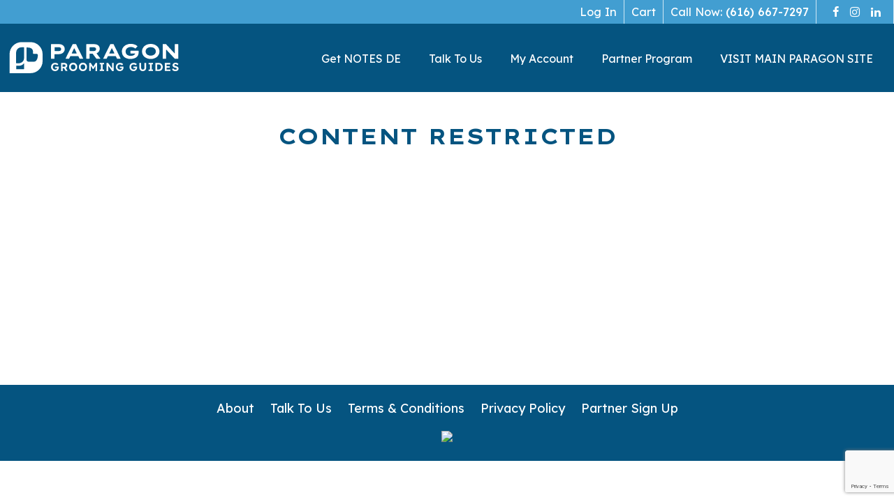

--- FILE ---
content_type: text/html; charset=UTF-8
request_url: https://partners.paragonpetschool.com/content-restricted/
body_size: 10209
content:
<!DOCTYPE html>
<html>
<head>    
<meta charset="utf-8" />
<meta name="viewport" content="width=device-width, initial-scale=1.0">
<meta http-equiv="Content-Type" content="text/html; charset=UTF-8" />
<title>Content restricted - Paragon Grooming Guides</title>


    <link rel="stylesheet" href="https://partners.paragonpetschool.com/wp-content/themes/IFICore2/style.css" type="text/css" media="all" />
    <link rel="stylesheet" href="https://partners.paragonpetschool.com/wp-content/themes/L2GD_2019/style.css" type="text/css" media="all" />
    <script src="https://partners.paragonpetschool.com/wp-content/themes/IFICore2/js/prefixfree.min.js"></script>
    
<link rel="stylesheet" href="https://maxcdn.bootstrapcdn.com/font-awesome/4.4.0/css/font-awesome.min.css">

<meta name='robots' content='index, follow, max-image-preview:large, max-snippet:-1, max-video-preview:-1' />

	<!-- This site is optimized with the Yoast SEO plugin v21.7 - https://yoast.com/wordpress/plugins/seo/ -->
	<link rel="canonical" href="https://partners.paragonpetschool.com/content-restricted/" />
	<meta property="og:locale" content="en_US" />
	<meta property="og:type" content="article" />
	<meta property="og:title" content="Content restricted - Paragon Grooming Guides" />
	<meta property="og:url" content="https://partners.paragonpetschool.com/content-restricted/" />
	<meta property="og:site_name" content="Paragon Grooming Guides" />
	<meta name="twitter:card" content="summary_large_image" />
	<script type="application/ld+json" class="yoast-schema-graph">{"@context":"https://schema.org","@graph":[{"@type":"WebPage","@id":"https://partners.paragonpetschool.com/content-restricted/","url":"https://partners.paragonpetschool.com/content-restricted/","name":"Content restricted - Paragon Grooming Guides","isPartOf":{"@id":"https://partners.paragonpetschool.com/#website"},"datePublished":"2019-04-13T21:14:32+00:00","dateModified":"2019-04-13T21:14:32+00:00","breadcrumb":{"@id":"https://partners.paragonpetschool.com/content-restricted/#breadcrumb"},"inLanguage":"en-US","potentialAction":[{"@type":"ReadAction","target":["https://partners.paragonpetschool.com/content-restricted/"]}]},{"@type":"BreadcrumbList","@id":"https://partners.paragonpetschool.com/content-restricted/#breadcrumb","itemListElement":[{"@type":"ListItem","position":1,"name":"Home","item":"https://partners.paragonpetschool.com/"},{"@type":"ListItem","position":2,"name":"Content restricted"}]},{"@type":"WebSite","@id":"https://partners.paragonpetschool.com/#website","url":"https://partners.paragonpetschool.com/","name":"Paragon Grooming Guides","description":"The Paragon Grooming Guides Affiliate Program","potentialAction":[{"@type":"SearchAction","target":{"@type":"EntryPoint","urlTemplate":"https://partners.paragonpetschool.com/?s={search_term_string}"},"query-input":"required name=search_term_string"}],"inLanguage":"en-US"}]}</script>
	<!-- / Yoast SEO plugin. -->


<link rel="alternate" type="application/rss+xml" title="Paragon Grooming Guides &raquo; Feed" href="https://partners.paragonpetschool.com/feed/" />
<link rel="alternate" type="application/rss+xml" title="Paragon Grooming Guides &raquo; Comments Feed" href="https://partners.paragonpetschool.com/comments/feed/" />
<link rel="alternate" title="oEmbed (JSON)" type="application/json+oembed" href="https://partners.paragonpetschool.com/wp-json/oembed/1.0/embed?url=https%3A%2F%2Fpartners.paragonpetschool.com%2Fcontent-restricted%2F" />
<link rel="alternate" title="oEmbed (XML)" type="text/xml+oembed" href="https://partners.paragonpetschool.com/wp-json/oembed/1.0/embed?url=https%3A%2F%2Fpartners.paragonpetschool.com%2Fcontent-restricted%2F&#038;format=xml" />
<!-- WP Fusion --><style type="text/css">.woocommerce .product .variations option:disabled { display: none; } </style><style id='wp-img-auto-sizes-contain-inline-css' type='text/css'>
img:is([sizes=auto i],[sizes^="auto," i]){contain-intrinsic-size:3000px 1500px}
/*# sourceURL=wp-img-auto-sizes-contain-inline-css */
</style>
<link rel='stylesheet' id='dashicons-css' href='https://partners.paragonpetschool.com/wp-includes/css/dashicons.min.css?ver=6.9' type='text/css' media='all' />
<link rel='stylesheet' id='thickbox-css' href='https://partners.paragonpetschool.com/wp-includes/js/thickbox/thickbox.css?ver=6.9' type='text/css' media='all' />
<link rel='stylesheet' id='wp-block-library-css' href='https://partners.paragonpetschool.com/wp-includes/css/dist/block-library/style.min.css?ver=6.9' type='text/css' media='all' />
<style id='global-styles-inline-css' type='text/css'>
:root{--wp--preset--aspect-ratio--square: 1;--wp--preset--aspect-ratio--4-3: 4/3;--wp--preset--aspect-ratio--3-4: 3/4;--wp--preset--aspect-ratio--3-2: 3/2;--wp--preset--aspect-ratio--2-3: 2/3;--wp--preset--aspect-ratio--16-9: 16/9;--wp--preset--aspect-ratio--9-16: 9/16;--wp--preset--color--black: #000000;--wp--preset--color--cyan-bluish-gray: #abb8c3;--wp--preset--color--white: #ffffff;--wp--preset--color--pale-pink: #f78da7;--wp--preset--color--vivid-red: #cf2e2e;--wp--preset--color--luminous-vivid-orange: #ff6900;--wp--preset--color--luminous-vivid-amber: #fcb900;--wp--preset--color--light-green-cyan: #7bdcb5;--wp--preset--color--vivid-green-cyan: #00d084;--wp--preset--color--pale-cyan-blue: #8ed1fc;--wp--preset--color--vivid-cyan-blue: #0693e3;--wp--preset--color--vivid-purple: #9b51e0;--wp--preset--gradient--vivid-cyan-blue-to-vivid-purple: linear-gradient(135deg,rgb(6,147,227) 0%,rgb(155,81,224) 100%);--wp--preset--gradient--light-green-cyan-to-vivid-green-cyan: linear-gradient(135deg,rgb(122,220,180) 0%,rgb(0,208,130) 100%);--wp--preset--gradient--luminous-vivid-amber-to-luminous-vivid-orange: linear-gradient(135deg,rgb(252,185,0) 0%,rgb(255,105,0) 100%);--wp--preset--gradient--luminous-vivid-orange-to-vivid-red: linear-gradient(135deg,rgb(255,105,0) 0%,rgb(207,46,46) 100%);--wp--preset--gradient--very-light-gray-to-cyan-bluish-gray: linear-gradient(135deg,rgb(238,238,238) 0%,rgb(169,184,195) 100%);--wp--preset--gradient--cool-to-warm-spectrum: linear-gradient(135deg,rgb(74,234,220) 0%,rgb(151,120,209) 20%,rgb(207,42,186) 40%,rgb(238,44,130) 60%,rgb(251,105,98) 80%,rgb(254,248,76) 100%);--wp--preset--gradient--blush-light-purple: linear-gradient(135deg,rgb(255,206,236) 0%,rgb(152,150,240) 100%);--wp--preset--gradient--blush-bordeaux: linear-gradient(135deg,rgb(254,205,165) 0%,rgb(254,45,45) 50%,rgb(107,0,62) 100%);--wp--preset--gradient--luminous-dusk: linear-gradient(135deg,rgb(255,203,112) 0%,rgb(199,81,192) 50%,rgb(65,88,208) 100%);--wp--preset--gradient--pale-ocean: linear-gradient(135deg,rgb(255,245,203) 0%,rgb(182,227,212) 50%,rgb(51,167,181) 100%);--wp--preset--gradient--electric-grass: linear-gradient(135deg,rgb(202,248,128) 0%,rgb(113,206,126) 100%);--wp--preset--gradient--midnight: linear-gradient(135deg,rgb(2,3,129) 0%,rgb(40,116,252) 100%);--wp--preset--font-size--small: 13px;--wp--preset--font-size--medium: 20px;--wp--preset--font-size--large: 36px;--wp--preset--font-size--x-large: 42px;--wp--preset--spacing--20: 0.44rem;--wp--preset--spacing--30: 0.67rem;--wp--preset--spacing--40: 1rem;--wp--preset--spacing--50: 1.5rem;--wp--preset--spacing--60: 2.25rem;--wp--preset--spacing--70: 3.38rem;--wp--preset--spacing--80: 5.06rem;--wp--preset--shadow--natural: 6px 6px 9px rgba(0, 0, 0, 0.2);--wp--preset--shadow--deep: 12px 12px 50px rgba(0, 0, 0, 0.4);--wp--preset--shadow--sharp: 6px 6px 0px rgba(0, 0, 0, 0.2);--wp--preset--shadow--outlined: 6px 6px 0px -3px rgb(255, 255, 255), 6px 6px rgb(0, 0, 0);--wp--preset--shadow--crisp: 6px 6px 0px rgb(0, 0, 0);}:where(.is-layout-flex){gap: 0.5em;}:where(.is-layout-grid){gap: 0.5em;}body .is-layout-flex{display: flex;}.is-layout-flex{flex-wrap: wrap;align-items: center;}.is-layout-flex > :is(*, div){margin: 0;}body .is-layout-grid{display: grid;}.is-layout-grid > :is(*, div){margin: 0;}:where(.wp-block-columns.is-layout-flex){gap: 2em;}:where(.wp-block-columns.is-layout-grid){gap: 2em;}:where(.wp-block-post-template.is-layout-flex){gap: 1.25em;}:where(.wp-block-post-template.is-layout-grid){gap: 1.25em;}.has-black-color{color: var(--wp--preset--color--black) !important;}.has-cyan-bluish-gray-color{color: var(--wp--preset--color--cyan-bluish-gray) !important;}.has-white-color{color: var(--wp--preset--color--white) !important;}.has-pale-pink-color{color: var(--wp--preset--color--pale-pink) !important;}.has-vivid-red-color{color: var(--wp--preset--color--vivid-red) !important;}.has-luminous-vivid-orange-color{color: var(--wp--preset--color--luminous-vivid-orange) !important;}.has-luminous-vivid-amber-color{color: var(--wp--preset--color--luminous-vivid-amber) !important;}.has-light-green-cyan-color{color: var(--wp--preset--color--light-green-cyan) !important;}.has-vivid-green-cyan-color{color: var(--wp--preset--color--vivid-green-cyan) !important;}.has-pale-cyan-blue-color{color: var(--wp--preset--color--pale-cyan-blue) !important;}.has-vivid-cyan-blue-color{color: var(--wp--preset--color--vivid-cyan-blue) !important;}.has-vivid-purple-color{color: var(--wp--preset--color--vivid-purple) !important;}.has-black-background-color{background-color: var(--wp--preset--color--black) !important;}.has-cyan-bluish-gray-background-color{background-color: var(--wp--preset--color--cyan-bluish-gray) !important;}.has-white-background-color{background-color: var(--wp--preset--color--white) !important;}.has-pale-pink-background-color{background-color: var(--wp--preset--color--pale-pink) !important;}.has-vivid-red-background-color{background-color: var(--wp--preset--color--vivid-red) !important;}.has-luminous-vivid-orange-background-color{background-color: var(--wp--preset--color--luminous-vivid-orange) !important;}.has-luminous-vivid-amber-background-color{background-color: var(--wp--preset--color--luminous-vivid-amber) !important;}.has-light-green-cyan-background-color{background-color: var(--wp--preset--color--light-green-cyan) !important;}.has-vivid-green-cyan-background-color{background-color: var(--wp--preset--color--vivid-green-cyan) !important;}.has-pale-cyan-blue-background-color{background-color: var(--wp--preset--color--pale-cyan-blue) !important;}.has-vivid-cyan-blue-background-color{background-color: var(--wp--preset--color--vivid-cyan-blue) !important;}.has-vivid-purple-background-color{background-color: var(--wp--preset--color--vivid-purple) !important;}.has-black-border-color{border-color: var(--wp--preset--color--black) !important;}.has-cyan-bluish-gray-border-color{border-color: var(--wp--preset--color--cyan-bluish-gray) !important;}.has-white-border-color{border-color: var(--wp--preset--color--white) !important;}.has-pale-pink-border-color{border-color: var(--wp--preset--color--pale-pink) !important;}.has-vivid-red-border-color{border-color: var(--wp--preset--color--vivid-red) !important;}.has-luminous-vivid-orange-border-color{border-color: var(--wp--preset--color--luminous-vivid-orange) !important;}.has-luminous-vivid-amber-border-color{border-color: var(--wp--preset--color--luminous-vivid-amber) !important;}.has-light-green-cyan-border-color{border-color: var(--wp--preset--color--light-green-cyan) !important;}.has-vivid-green-cyan-border-color{border-color: var(--wp--preset--color--vivid-green-cyan) !important;}.has-pale-cyan-blue-border-color{border-color: var(--wp--preset--color--pale-cyan-blue) !important;}.has-vivid-cyan-blue-border-color{border-color: var(--wp--preset--color--vivid-cyan-blue) !important;}.has-vivid-purple-border-color{border-color: var(--wp--preset--color--vivid-purple) !important;}.has-vivid-cyan-blue-to-vivid-purple-gradient-background{background: var(--wp--preset--gradient--vivid-cyan-blue-to-vivid-purple) !important;}.has-light-green-cyan-to-vivid-green-cyan-gradient-background{background: var(--wp--preset--gradient--light-green-cyan-to-vivid-green-cyan) !important;}.has-luminous-vivid-amber-to-luminous-vivid-orange-gradient-background{background: var(--wp--preset--gradient--luminous-vivid-amber-to-luminous-vivid-orange) !important;}.has-luminous-vivid-orange-to-vivid-red-gradient-background{background: var(--wp--preset--gradient--luminous-vivid-orange-to-vivid-red) !important;}.has-very-light-gray-to-cyan-bluish-gray-gradient-background{background: var(--wp--preset--gradient--very-light-gray-to-cyan-bluish-gray) !important;}.has-cool-to-warm-spectrum-gradient-background{background: var(--wp--preset--gradient--cool-to-warm-spectrum) !important;}.has-blush-light-purple-gradient-background{background: var(--wp--preset--gradient--blush-light-purple) !important;}.has-blush-bordeaux-gradient-background{background: var(--wp--preset--gradient--blush-bordeaux) !important;}.has-luminous-dusk-gradient-background{background: var(--wp--preset--gradient--luminous-dusk) !important;}.has-pale-ocean-gradient-background{background: var(--wp--preset--gradient--pale-ocean) !important;}.has-electric-grass-gradient-background{background: var(--wp--preset--gradient--electric-grass) !important;}.has-midnight-gradient-background{background: var(--wp--preset--gradient--midnight) !important;}.has-small-font-size{font-size: var(--wp--preset--font-size--small) !important;}.has-medium-font-size{font-size: var(--wp--preset--font-size--medium) !important;}.has-large-font-size{font-size: var(--wp--preset--font-size--large) !important;}.has-x-large-font-size{font-size: var(--wp--preset--font-size--x-large) !important;}
/*# sourceURL=global-styles-inline-css */
</style>

<style id='classic-theme-styles-inline-css' type='text/css'>
/*! This file is auto-generated */
.wp-block-button__link{color:#fff;background-color:#32373c;border-radius:9999px;box-shadow:none;text-decoration:none;padding:calc(.667em + 2px) calc(1.333em + 2px);font-size:1.125em}.wp-block-file__button{background:#32373c;color:#fff;text-decoration:none}
/*# sourceURL=/wp-includes/css/classic-themes.min.css */
</style>
<link rel='stylesheet' id='contact-form-7-css' href='https://partners.paragonpetschool.com/wp-content/plugins/contact-form-7/includes/css/styles.css?ver=5.8.5' type='text/css' media='all' />
<link rel='stylesheet' id='woocommerce-layout-css' href='https://partners.paragonpetschool.com/wp-content/plugins/woocommerce/assets/css/woocommerce-layout.css?ver=8.4.2' type='text/css' media='all' />
<link rel='stylesheet' id='woocommerce-smallscreen-css' href='https://partners.paragonpetschool.com/wp-content/plugins/woocommerce/assets/css/woocommerce-smallscreen.css?ver=8.4.2' type='text/css' media='only screen and (max-width: 768px)' />
<link rel='stylesheet' id='woocommerce-general-css' href='https://partners.paragonpetschool.com/wp-content/plugins/woocommerce/assets/css/woocommerce.css?ver=8.4.2' type='text/css' media='all' />
<style id='woocommerce-inline-inline-css' type='text/css'>
.woocommerce form .form-row .required { visibility: visible; }
/*# sourceURL=woocommerce-inline-inline-css */
</style>
<link rel='stylesheet' id='affwp-forms-css' href='https://partners.paragonpetschool.com/wp-content/plugins/affiliate-wp/assets/css/forms.min.css?ver=2.30.1' type='text/css' media='all' />
<link rel='stylesheet' id='wc-memberships-frontend-css' href='https://partners.paragonpetschool.com/wp-content/plugins/woocommerce-memberships/assets/css/frontend/wc-memberships-frontend.min.css?ver=1.27.4' type='text/css' media='all' />
<link rel='stylesheet' id='wc-pb-checkout-blocks-css' href='https://partners.paragonpetschool.com/wp-content/plugins/woocommerce-product-bundles/assets/css/frontend/checkout-blocks.css?ver=8.5.4' type='text/css' media='all' />
<link rel='stylesheet' id='wc-bundle-style-css' href='https://partners.paragonpetschool.com/wp-content/plugins/woocommerce-product-bundles/assets/css/frontend/woocommerce.css?ver=8.5.4' type='text/css' media='all' />
<link rel='stylesheet' id='um_modal-css' href='https://partners.paragonpetschool.com/wp-content/plugins/ultimate-member/assets/css/um-modal.min.css?ver=2.11.1' type='text/css' media='all' />
<link rel='stylesheet' id='um_ui-css' href='https://partners.paragonpetschool.com/wp-content/plugins/ultimate-member/assets/libs/jquery-ui/jquery-ui.min.css?ver=1.13.2' type='text/css' media='all' />
<link rel='stylesheet' id='um_tipsy-css' href='https://partners.paragonpetschool.com/wp-content/plugins/ultimate-member/assets/libs/tipsy/tipsy.min.css?ver=1.0.0a' type='text/css' media='all' />
<link rel='stylesheet' id='um_raty-css' href='https://partners.paragonpetschool.com/wp-content/plugins/ultimate-member/assets/libs/raty/um-raty.min.css?ver=2.6.0' type='text/css' media='all' />
<link rel='stylesheet' id='select2-css' href='https://partners.paragonpetschool.com/wp-content/plugins/ultimate-member/assets/libs/select2/select2.min.css?ver=4.0.13' type='text/css' media='all' />
<link rel='stylesheet' id='um_fileupload-css' href='https://partners.paragonpetschool.com/wp-content/plugins/ultimate-member/assets/css/um-fileupload.min.css?ver=2.11.1' type='text/css' media='all' />
<link rel='stylesheet' id='um_confirm-css' href='https://partners.paragonpetschool.com/wp-content/plugins/ultimate-member/assets/libs/um-confirm/um-confirm.min.css?ver=1.0' type='text/css' media='all' />
<link rel='stylesheet' id='um_datetime-css' href='https://partners.paragonpetschool.com/wp-content/plugins/ultimate-member/assets/libs/pickadate/default.min.css?ver=3.6.2' type='text/css' media='all' />
<link rel='stylesheet' id='um_datetime_date-css' href='https://partners.paragonpetschool.com/wp-content/plugins/ultimate-member/assets/libs/pickadate/default.date.min.css?ver=3.6.2' type='text/css' media='all' />
<link rel='stylesheet' id='um_datetime_time-css' href='https://partners.paragonpetschool.com/wp-content/plugins/ultimate-member/assets/libs/pickadate/default.time.min.css?ver=3.6.2' type='text/css' media='all' />
<link rel='stylesheet' id='um_fonticons_ii-css' href='https://partners.paragonpetschool.com/wp-content/plugins/ultimate-member/assets/libs/legacy/fonticons/fonticons-ii.min.css?ver=2.11.1' type='text/css' media='all' />
<link rel='stylesheet' id='um_fonticons_fa-css' href='https://partners.paragonpetschool.com/wp-content/plugins/ultimate-member/assets/libs/legacy/fonticons/fonticons-fa.min.css?ver=2.11.1' type='text/css' media='all' />
<link rel='stylesheet' id='um_fontawesome-css' href='https://partners.paragonpetschool.com/wp-content/plugins/ultimate-member/assets/css/um-fontawesome.min.css?ver=6.5.2' type='text/css' media='all' />
<link rel='stylesheet' id='um_common-css' href='https://partners.paragonpetschool.com/wp-content/plugins/ultimate-member/assets/css/common.min.css?ver=2.11.1' type='text/css' media='all' />
<link rel='stylesheet' id='um_responsive-css' href='https://partners.paragonpetschool.com/wp-content/plugins/ultimate-member/assets/css/um-responsive.min.css?ver=2.11.1' type='text/css' media='all' />
<link rel='stylesheet' id='um_styles-css' href='https://partners.paragonpetschool.com/wp-content/plugins/ultimate-member/assets/css/um-styles.min.css?ver=2.11.1' type='text/css' media='all' />
<link rel='stylesheet' id='um_crop-css' href='https://partners.paragonpetschool.com/wp-content/plugins/ultimate-member/assets/libs/cropper/cropper.min.css?ver=1.6.1' type='text/css' media='all' />
<link rel='stylesheet' id='um_profile-css' href='https://partners.paragonpetschool.com/wp-content/plugins/ultimate-member/assets/css/um-profile.min.css?ver=2.11.1' type='text/css' media='all' />
<link rel='stylesheet' id='um_account-css' href='https://partners.paragonpetschool.com/wp-content/plugins/ultimate-member/assets/css/um-account.min.css?ver=2.11.1' type='text/css' media='all' />
<link rel='stylesheet' id='um_misc-css' href='https://partners.paragonpetschool.com/wp-content/plugins/ultimate-member/assets/css/um-misc.min.css?ver=2.11.1' type='text/css' media='all' />
<link rel='stylesheet' id='um_default_css-css' href='https://partners.paragonpetschool.com/wp-content/plugins/ultimate-member/assets/css/um-old-default.min.css?ver=2.11.1' type='text/css' media='all' />
<script type="text/javascript" src="https://partners.paragonpetschool.com/wp-content/themes/IFICore2/js/jquery.min.js?ver=6.9" id="jquery-js"></script>
<script type="text/javascript" src="https://partners.paragonpetschool.com/wp-content/plugins/woocommerce/assets/js/jquery-blockui/jquery.blockUI.min.js?ver=2.7.0-wc.8.4.2" id="jquery-blockui-js" defer="defer" data-wp-strategy="defer"></script>
<script type="text/javascript" id="wc-add-to-cart-js-extra">
/* <![CDATA[ */
var wc_add_to_cart_params = {"ajax_url":"/wp-admin/admin-ajax.php","wc_ajax_url":"/?wc-ajax=%%endpoint%%","i18n_view_cart":"View cart","cart_url":"https://partners.paragonpetschool.com/cart/","is_cart":"","cart_redirect_after_add":"no"};
//# sourceURL=wc-add-to-cart-js-extra
/* ]]> */
</script>
<script type="text/javascript" src="https://partners.paragonpetschool.com/wp-content/plugins/woocommerce/assets/js/frontend/add-to-cart.min.js?ver=8.4.2" id="wc-add-to-cart-js" defer="defer" data-wp-strategy="defer"></script>
<script type="text/javascript" src="https://partners.paragonpetschool.com/wp-content/plugins/woocommerce/assets/js/js-cookie/js.cookie.min.js?ver=2.1.4-wc.8.4.2" id="js-cookie-js" defer="defer" data-wp-strategy="defer"></script>
<script type="text/javascript" id="woocommerce-js-extra">
/* <![CDATA[ */
var woocommerce_params = {"ajax_url":"/wp-admin/admin-ajax.php","wc_ajax_url":"/?wc-ajax=%%endpoint%%"};
//# sourceURL=woocommerce-js-extra
/* ]]> */
</script>
<script type="text/javascript" src="https://partners.paragonpetschool.com/wp-content/plugins/woocommerce/assets/js/frontend/woocommerce.min.js?ver=8.4.2" id="woocommerce-js" defer="defer" data-wp-strategy="defer"></script>
<script type="text/javascript" src="https://partners.paragonpetschool.com/wp-content/themes/IFICore2/js/modernizr.custom.12892.js?ver=6.9" id="modernizr-js"></script>
<script type="text/javascript" id="wc-settings-dep-in-header-js-after">
/* <![CDATA[ */
console.warn( "Scripts that have a dependency on [wc-settings, wc-blocks-checkout] must be loaded in the footer, automatewoo-marketing-optin-editor-script was registered to load in the header, but has been switched to load in the footer instead. See https://github.com/woocommerce/woocommerce-gutenberg-products-block/pull/5059" );
//# sourceURL=wc-settings-dep-in-header-js-after
/* ]]> */
</script>
<script type="text/javascript" src="https://partners.paragonpetschool.com/wp-content/plugins/ultimate-member/assets/js/um-gdpr.min.js?ver=2.11.1" id="um-gdpr-js"></script>
<link rel="https://api.w.org/" href="https://partners.paragonpetschool.com/wp-json/" /><link rel="alternate" title="JSON" type="application/json" href="https://partners.paragonpetschool.com/wp-json/wp/v2/pages/142" /><link rel="EditURI" type="application/rsd+xml" title="RSD" href="https://partners.paragonpetschool.com/xmlrpc.php?rsd" />
<link rel='shortlink' href='https://partners.paragonpetschool.com/?p=142' />
<script>  var el_i13_login_captcha=null; var el_i13_register_captcha=null; </script>		<script type="text/javascript">
		var AFFWP = AFFWP || {};
		AFFWP.referral_var = 'ref';
		AFFWP.expiration = 30;
		AFFWP.debug = 0;

		AFFWP.cookie_domain = 'partners.paragonpetschool.com';

		AFFWP.referral_credit_last = 1;
		</script>
<style>
    /*
    body.font-sans .text-gray-900 {
        color: #055480 !important;
    }
    */
    
    body.font-sans .text-indigo-600,
    body.font-sans .text-indigo-500 
    {
        color: #1F74A3 !important;
    }
    
    body.font-sans a.text-indigo-600:hover,
    body.font-sans a.text-indigo-500:hover
    {
        color: #429ed1 !important;
    }
    
    body.font-sans .bg-indigo-600 {
        background-color: #055480 !important;
    }
    
    body.font-sans .bg-indigo-600:hover {
        background-color: #1F74A3 !important;
    }
    
    body.font-sans .bg-gray-800 {
        background-color: #055480 !important;
    }
    
    body.font-sans .bg-gray-900 {
        background-color: #429ed1 !important;
    }
    
    body.font-sans .bg-gray-700:hover {
        background-color: #1F74A3 !important;
    }
    
    body.font-sans .hover\:bg-gray-700:hover {
        background-color: #1F74A3 !important;
    }
    
    #header-small-wide {
        background: #055480;
    }
    
    #mobile-navigation > ul > li > .dcjq-parent,
    #mobile-navigation > ul > li > .dcjq-parent.active 
    {
        background: #429ed1;
    }
    
    #mobile-navigation .sub-menu 
    {
        background: #055480;
    }
    
    .notes-from-the-grooming-table-digital-experience .post-title {
        display: none;
        visibility: hidden;
    }
    
    @media screen and (max-width: 1120px) {
        .notes-from-the-grooming-table-digital-experience .pg-wide .pg-wide-inner 
        {
            width: 100%;
        }
    }
    
    @media screen and (max-width: 750px) {
    
        .notes-from-the-grooming-table-digital-experience .pg-wide.pgpet-center
        {
            display: block;
            position: relative;
            padding: 0;
            margin: 0;
            clear: both;
            float: none;
            width: 100vw !important;
            background-position: center;
            margin-top: 0;
            margin-bottom: 0;
            margin-left: -50vw;
            margin-right: -50vw;
            left: 50%;
            right: 50%;
        }
        
        .notes-from-the-grooming-table-digital-experience .l2g-wide.text-image-wrap .text-image-container img {
            padding: 0;
        }
        
        .notes-from-the-grooming-table-digital-experience .l2g-wide .text-image-wrap, 
        .notes-from-the-grooming-table-digital-experience .l2g-wide .text-image-container 
        {
            width: 100vw;
        }
        
        .notes-from-the-grooming-table-digital-experience .l2g-wide.l2g-center {
            margin-top: 0 !important;
            margin-bottom: 0 !important;
            padding-top: 20px;
            padding-bottom: 15px;
        }
        
        .notes-from-the-grooming-table-digital-experience .l2g-wide.dark.translucent-spoilers {
            margin-top: 0 !important;
            margin-bottom: 0 !important;
            padding-top: 20px;
            padding-bottom: 15px;
        }
    
        .notes-from-the-grooming-table-digital-experience #content-container {
            padding-top: 15px;
        }
        
        #content, .container, 
        .l2g-wide .l2g-wide-inner 
        {
            padding: 0;
        }
        
        .notes-from-the-grooming-table-digital-experience .su-spoiler-style-default > .su-spoiler-title {
            font-size: 16px;
        }
        
        .notes-from-the-grooming-table-digital-experience h3 {
            font-size: 18px !important;
        }
        
        .notes-from-the-grooming-table-digital-experience h2 {
            font-size: 22px !important;
        }
        
        .notes-from-the-grooming-table-digital-experience p.l2g-big-text 
        {
            padding: 0;
            font-size: 16px;
        }
        
        .notes-from-the-grooming-table-digital-experience .pg-wide.pgpet-center {
            width: 100%;
        }
    
    }
</style>	<noscript><style>.woocommerce-product-gallery{ opacity: 1 !important; }</style></noscript>
	<script type="text/javascript" src="https://JW726.infusionsoft.com/app/webTracking/getTrackingCode"></script><!-- Facebook Pixel Code -->
<script>
  !function(f,b,e,v,n,t,s)
  {if(f.fbq)return;n=f.fbq=function(){n.callMethod?
  n.callMethod.apply(n,arguments):n.queue.push(arguments)};
  if(!f._fbq)f._fbq=n;n.push=n;n.loaded=!0;n.version='2.0';
  n.queue=[];t=b.createElement(e);t.async=!0;
  t.src=v;s=b.getElementsByTagName(e)[0];
  s.parentNode.insertBefore(t,s)}(window, document,'script',
  'https://connect.facebook.net/en_US/fbevents.js');
  fbq('init', '632479120251790');
  fbq('track', 'PageView');
</script>
<img class="facebook-pixel" height="1" width="1" src="https://www.facebook.com/tr?id=632479120251790&amp;ev=PageView&amp;noscript=1" /><meta name="facebook-domain-verification" content="qxabdhksk5a3jq5xtkvzxnijv6xayu" />
<!-- End Facebook Pixel Code -->
<link rel="apple-touch-icon" sizes="180x180" href="/apple-touch-icon.png">
<link rel="icon" sizes="32x32" href="/favicon-32x32.png">
<link rel="icon" sizes="16x16" href="/favicon-16x16.png">
<link rel="manifest" href="/site.webmanifest">
<link rel="mask-icon" href="/safari-pinned-tab.svg" color="#055480">
<meta name="msapplication-TileColor" content="#aaaaaa">
<meta name="theme-color" content="#ffffff">
<script>
  (function(i,s,o,g,r,a,m){i['GoogleAnalyticsObject']=r;i[r]=i[r]||function(){
  (i[r].q=i[r].q||[]).push(arguments)},i[r].l=1*new Date();a=s.createElement(o),
  m=s.getElementsByTagName(o)[0];a.async=1;a.src=g;m.parentNode.insertBefore(a,m)
  })(window,document,'script','https://www.google-analytics.com/analytics.js','ga');

  ga('create', 'UA-85896952-1', 'auto');
  ga('send', 'pageview');

</script>
<link rel="preconnect" href="https://fonts.googleapis.com">
<link rel="preconnect" href="https://fonts.gstatic.com">
<link href="https://fonts.googleapis.com/css2?family=Lexend+Deca:wght@200;300;400;500;600;700&amp;family=Lexend+Peta:wght@300;400;500;600;700&amp;display=swap" rel="stylesheet">

<!--[if lt IE 9]>
<script src="//html5shiv.googlecode.com/svn/trunk/html5.js">
</script>
<![endif]-->

<!--[if lt IE 8]>
<script type="text/javascript">
$(document).ready(function() {
    var zIndexNumber = 1000;
    $('div').each(function() {
        $(this).css('zIndex', zIndexNumber);
        zIndexNumber -= 10;
    });
});
</script>
<![endif]-->
    
</head>

<body id="body" class="content-restricted ">
    
    
<div id="header-wide" class="container-wide desktop">
            
        <div id="preheader-wide" class="container-wide">
            <header id="preheader" class="container">
                <div class="prehdr-item"><a href="/login/">Log In</a></div><div class="prehdr-item"><a href="/cart/">Cart</a></div><div class="prehdr-item">Call Now: <span class="ifi_phone">(616) 667-7297</span></div>
<div class="prehdr-item"><div class="social-links"><a class="ifi-social ifi-social-facebook" href="https://www.facebook.com/ParagonPetSchool" target="_blank"><i class="fa fa-facebook-f"></i></a><a class="ifi-social ifi-social-instagram" href="https://www.instagram.com/theparagonpetschool/" target="_blank"><i class="fa fa-instagram"></i></a><a class="ifi-social ifi-social-linkedin" href="https://www.linkedin.com/company/paragon-school-of-pet-grooming/" target="_blank"><i class="fa fa-linkedin"></i></a></div></div>            </header>
        </div>
        
           <header id="header" class="container">

        <div id="logo-box">
                <a href="https://partners.paragonpetschool.com" id="top-logo">
                    <img src="https://partners.paragonpetschool.com/wp-content/uploads/2023/12/grooming-guide-logo-white.svg" title="Paragon Grooming Guides - The Paragon Grooming Guides Affiliate Program" alt="Paragon Grooming Guides - The Paragon Grooming Guides Affiliate Program" onerror="this.onerror=null; this.src='https://partners.paragonpetschool.com/wp-content/uploads/2023/12/grooming-guide-logo-white-fix.png'">
                </a>
            </div>        
        
        <nav id="main-navigation">
            <ul id="menu-header-menu" class="menu"><li id="menu-item-257195" class="menu-item menu-item-type-post_type menu-item-object-page menu-item-257195"><a href="https://partners.paragonpetschool.com/shop/">Get NOTES DE</a></li>
<li id="menu-item-103" class="menu-item menu-item-type-post_type menu-item-object-page menu-item-103"><a href="https://partners.paragonpetschool.com/talk-to-us/">Talk To Us</a></li>
<li id="menu-item-91125" class="menu-item menu-item-type-post_type menu-item-object-page menu-item-91125"><a href="https://partners.paragonpetschool.com/account/">My Account</a></li>
<li id="menu-item-257261" class="menu-item menu-item-type-post_type menu-item-object-page menu-item-has-children menu-item-257261"><a href="https://partners.paragonpetschool.com/welcome-partners/">Partner Program</a>
<ul class="sub-menu">
	<li id="menu-item-257236" class="menu-item menu-item-type-post_type menu-item-object-page menu-item-257236"><a href="https://partners.paragonpetschool.com/welcome-partners/">Partner Program Overview</a></li>
	<li id="menu-item-257194" class="menu-item menu-item-type-post_type menu-item-object-page menu-item-257194"><a href="https://partners.paragonpetschool.com/partner-program-login/">Partner Program Login</a></li>
	<li id="menu-item-257117" class="menu-item menu-item-type-post_type menu-item-object-page menu-item-257117"><a href="https://partners.paragonpetschool.com/paragon-partner-video-gallery/">Paragon Partner Video Gallery</a></li>
	<li id="menu-item-257116" class="menu-item menu-item-type-post_type menu-item-object-page menu-item-257116"><a href="https://partners.paragonpetschool.com/affiliate-terms-of-use/">Partner Program Terms of Use</a></li>
</ul>
</li>
<li id="menu-item-257142" class="menu-item menu-item-type-custom menu-item-object-custom menu-item-257142"><a href="http://www.paragonpetschool.com">VISIT MAIN PARAGON SITE</a></li>
</ul>        </nav>
        
    </header><!-- end top -->
</div><!-- end head container -->
    
<div id="header-small-wide" class="container-wide mobile">
    <header id="header-small" class="container">
        <div class="row"><div id="logo-box"><a href="https://partners.paragonpetschool.com" id="top-logo"><img src="https://partners.paragonpetschool.com/wp-content/uploads/2023/12/grooming-guide-logo-white.svg" title="Paragon Grooming Guides - The Paragon Grooming Guides Affiliate Program" alt="Paragon Grooming Guides - The Paragon Grooming Guides Affiliate Program" onerror="this.onerror=null; this.src='https://partners.paragonpetschool.com/wp-content/uploads/2023/12/grooming-guide-logo-white-fix.png'"></a></div></div>
        <nav id="mobile-navigation" class="container-wide">
            <ul id="menu-mobile-menu" class="menu"><li id="menu-item-90342" class="menu-item menu-item-type-custom menu-item-object-custom menu-item-has-children menu-item-90342"><a href="#">Navigation</a>
<ul class="sub-menu">
	<li id="menu-item-257415" class="menu-item menu-item-type-post_type menu-item-object-page menu-item-257415"><a href="https://partners.paragonpetschool.com/shop/">Get NOTES DE</a></li>
	<li id="menu-item-257416" class="menu-item menu-item-type-post_type menu-item-object-page menu-item-257416"><a href="https://partners.paragonpetschool.com/talk-to-us/">Talk To Us</a></li>
	<li id="menu-item-257419" class="menu-item menu-item-type-post_type menu-item-object-page menu-item-has-children menu-item-257419"><a href="https://partners.paragonpetschool.com/account/">My Account</a>
	<ul class="sub-menu">
		<li id="menu-item-257424" class="menu-item menu-item-type-post_type menu-item-object-page menu-item-257424"><a href="https://partners.paragonpetschool.com/login/">Login</a></li>
	</ul>
</li>
	<li id="menu-item-257421" class="menu-item menu-item-type-post_type menu-item-object-page menu-item-has-children menu-item-257421"><a href="https://partners.paragonpetschool.com/welcome-partners/">Partner Program</a>
	<ul class="sub-menu">
		<li id="menu-item-257423" class="menu-item menu-item-type-post_type menu-item-object-page menu-item-257423"><a href="https://partners.paragonpetschool.com/welcome-to-the-paragon-partner-program/">Partner Program Overview</a></li>
		<li id="menu-item-257425" class="menu-item menu-item-type-post_type menu-item-object-page menu-item-257425"><a href="https://partners.paragonpetschool.com/partner-program-login/">Partner Program Login</a></li>
		<li id="menu-item-257431" class="menu-item menu-item-type-post_type menu-item-object-page menu-item-257431"><a href="https://partners.paragonpetschool.com/paragon-partner-video-gallery/">Paragon Partner Video Gallery</a></li>
		<li id="menu-item-257432" class="menu-item menu-item-type-post_type menu-item-object-page menu-item-257432"><a href="https://partners.paragonpetschool.com/affiliate-terms-of-use/">Partner Program Terms of Use</a></li>
	</ul>
</li>
	<li id="menu-item-257417" class="menu-item menu-item-type-post_type menu-item-object-page menu-item-257417"><a href="https://partners.paragonpetschool.com/cart/">Cart</a></li>
	<li id="menu-item-257428" class="menu-item menu-item-type-custom menu-item-object-custom menu-item-257428"><a href="http://www.paragonpetschool.com">Visit Main Paragon Site</a></li>
</ul>
</li>
</ul>        </nav>

    </header>
</div>
    
<style>

    #notes-de-wide {
        padding-top: 30px;
        padding-bottom: 20px;
        background: #405c79;
        background: -moz-linear-gradient(left, #405c79 0%, #3473ad 100%);
        background: -webkit-linear-gradient(left, #405c79 0%,#3473ad 100%);
        background: linear-gradient(to right, #405c79 0%,#3473ad 100%);
        filter: progid:DXImageTransform.Microsoft.gradient( startColorstr="#405c79", endColorstr="#3473ad",GradientType=1 );
        color: #fff;
    }
    
    #notes-de-wide h2,
    #notes-de-wide h3,
    #notes-de-wide .btn {
        color: #fff;
    }
    
    #notes-de-wide h2 {
        font-weight: 700;
        font-size: 1.9em;
    }

    .entry .featured-video-content a img {
        margin: 0;
        width: 100%;
    }
    
    @media screen and (min-width: 1280px) {
        .notes-from-the-grooming-table-digital-experience .l2g-wide {
            display: block;
            position: relative;
            padding: 0;
            margin: 0;
            clear: both;
            float: none;
            width: 100vw !important;
            margin-left: -50vw;
            left: 50%;
            margin-right: -50vw;
            right: 50%;
            background-position: center;
            padding-top: 20px;
            padding-bottom: 20px;
        }
    }

</style>
<div id="content-wide" class="container-wide">
    <div class="subhdrint container-wide"></div><div id="content-container" class="container">
    <div id="content" class="auto left">
    

<section class="post-142 page type-page status-publish hentry" id="post-142">

	<h1 class="post-title">Content Restricted</h1><article class="entry">

		

		

	</article><!-- eof .entry -->
    
</section><!-- end post -->

    
</div><!-- end content -->

    </div><!-- end content container -->
</div> <!-- End Content Container Wide -->


<div id="footer-wide" class="container-wide">
   
        
    <footer id="footer" class="container">
        <div class="menu-footer-menu-container"><ul id="menu-footer-menu" class="menu"><li id="menu-item-111" class="menu-item menu-item-type-post_type menu-item-object-page menu-item-111"><a href="https://partners.paragonpetschool.com/about/">About</a></li>
<li id="menu-item-110" class="menu-item menu-item-type-post_type menu-item-object-page menu-item-110"><a href="https://partners.paragonpetschool.com/talk-to-us/">Talk To Us</a></li>
<li id="menu-item-90627" class="menu-item menu-item-type-post_type menu-item-object-page menu-item-90627"><a href="https://partners.paragonpetschool.com/terms-conditions/">Terms &#038; Conditions</a></li>
<li id="menu-item-90626" class="menu-item menu-item-type-post_type menu-item-object-page menu-item-privacy-policy menu-item-90626"><a rel="privacy-policy" href="https://partners.paragonpetschool.com/privacy-policy/">Privacy Policy</a></li>
<li id="menu-item-113" class="menu-item menu-item-type-custom menu-item-object-custom menu-item-113"><a href="/welcome-partners/">Partner Sign Up</a></li>
</ul></div><img class="footer-logo" src="https://l2gaff.wpengine.com/wp-content/uploads/2023/12/grooming-guide-logo-white-fix.png">     </footer>
</div>

<!-- Scripts -->


<div id="um_upload_single" style="display:none;"></div>

<div id="um_view_photo" style="display:none;">
	<a href="javascript:void(0);" data-action="um_remove_modal" class="um-modal-close" aria-label="Close view photo modal">
		<i class="um-faicon-times"></i>
	</a>

	<div class="um-modal-body photo">
		<div class="um-modal-photo"></div>
	</div>
</div>
<script type="speculationrules">
{"prefetch":[{"source":"document","where":{"and":[{"href_matches":"/*"},{"not":{"href_matches":["/wp-*.php","/wp-admin/*","/wp-content/uploads/*","/wp-content/*","/wp-content/plugins/*","/wp-content/themes/L2GD_2019/*","/wp-content/themes/IFICore2/*","/*\\?(.+)"]}},{"not":{"selector_matches":"a[rel~=\"nofollow\"]"}},{"not":{"selector_matches":".no-prefetch, .no-prefetch a"}}]},"eagerness":"conservative"}]}
</script>
			
			<script type="text/javascript" id="thickbox-js-extra">
/* <![CDATA[ */
var thickboxL10n = {"next":"Next \u003E","prev":"\u003C Prev","image":"Image","of":"of","close":"Close","noiframes":"This feature requires inline frames. You have iframes disabled or your browser does not support them.","loadingAnimation":"https://partners.paragonpetschool.com/wp-includes/js/thickbox/loadingAnimation.gif"};
//# sourceURL=thickbox-js-extra
/* ]]> */
</script>
<script type="text/javascript" src="https://partners.paragonpetschool.com/wp-includes/js/thickbox/thickbox.js?ver=3.1-20121105" id="thickbox-js"></script>
<script type="text/javascript" src="https://partners.paragonpetschool.com/wp-includes/js/underscore.min.js?ver=1.13.7" id="underscore-js"></script>
<script type="text/javascript" src="https://partners.paragonpetschool.com/wp-includes/js/shortcode.min.js?ver=6.9" id="shortcode-js"></script>
<script type="text/javascript" src="https://partners.paragonpetschool.com/wp-admin/js/media-upload.min.js?ver=6.9" id="media-upload-js"></script>
<script type="text/javascript" src="https://partners.paragonpetschool.com/wp-content/plugins/contact-form-7/includes/swv/js/index.js?ver=5.8.5" id="swv-js"></script>
<script type="text/javascript" id="contact-form-7-js-extra">
/* <![CDATA[ */
var wpcf7 = {"api":{"root":"https://partners.paragonpetschool.com/wp-json/","namespace":"contact-form-7/v1"},"cached":"1"};
//# sourceURL=contact-form-7-js-extra
/* ]]> */
</script>
<script type="text/javascript" src="https://partners.paragonpetschool.com/wp-content/plugins/contact-form-7/includes/js/index.js?ver=5.8.5" id="contact-form-7-js"></script>
<script type="text/javascript" id="analytify_track_miscellaneous-js-extra">
/* <![CDATA[ */
var miscellaneous_tracking_options = {"ga_mode":"ga4","tracking_mode":"gtag","track_404_page":{"should_track":"off","is_404":false,"current_url":"https://partners.paragonpetschool.com/content-restricted/"},"track_js_error":"off","track_ajax_error":"off"};
//# sourceURL=analytify_track_miscellaneous-js-extra
/* ]]> */
</script>
<script type="text/javascript" src="https://partners.paragonpetschool.com/wp-content/plugins/wp-analytify/assets/js/miscellaneous-tracking.js?ver=7.1.3" id="analytify_track_miscellaneous-js"></script>
<script type="text/javascript" src="https://partners.paragonpetschool.com/wp-content/themes/IFICore2/js/ifi-core.js?ver=6.9" id="ifi-core-js"></script>
<script type="text/javascript" src="https://partners.paragonpetschool.com/wp-content/plugins/woocommerce-gateway-paypal-express-checkout/assets/js/wc-gateway-ppec-order-review.js?ver=2.1.3" id="wc-gateway-ppec-order-review-js"></script>
<script type="text/javascript" src="https://www.google.com/recaptcha/api.js?render=6Ld-H78eAAAAAB7OxHQSOLn4SkEtXm7DigPuwhB4&amp;ver=3.0" id="google-recaptcha-js"></script>
<script type="text/javascript" src="https://partners.paragonpetschool.com/wp-includes/js/dist/vendor/wp-polyfill.min.js?ver=3.15.0" id="wp-polyfill-js"></script>
<script type="text/javascript" id="wpcf7-recaptcha-js-extra">
/* <![CDATA[ */
var wpcf7_recaptcha = {"sitekey":"6Ld-H78eAAAAAB7OxHQSOLn4SkEtXm7DigPuwhB4","actions":{"homepage":"homepage","contactform":"contactform"}};
//# sourceURL=wpcf7-recaptcha-js-extra
/* ]]> */
</script>
<script type="text/javascript" src="https://partners.paragonpetschool.com/wp-content/plugins/contact-form-7/modules/recaptcha/index.js?ver=5.8.5" id="wpcf7-recaptcha-js"></script>
<script type="text/javascript" id="wp-util-js-extra">
/* <![CDATA[ */
var _wpUtilSettings = {"ajax":{"url":"/wp-admin/admin-ajax.php"}};
//# sourceURL=wp-util-js-extra
/* ]]> */
</script>
<script type="text/javascript" src="https://partners.paragonpetschool.com/wp-includes/js/wp-util.min.js?ver=6.9" id="wp-util-js"></script>
<script type="text/javascript" src="https://partners.paragonpetschool.com/wp-includes/js/dist/hooks.min.js?ver=dd5603f07f9220ed27f1" id="wp-hooks-js"></script>
<script type="text/javascript" src="https://partners.paragonpetschool.com/wp-includes/js/dist/i18n.min.js?ver=c26c3dc7bed366793375" id="wp-i18n-js"></script>
<script type="text/javascript" id="wp-i18n-js-after">
/* <![CDATA[ */
wp.i18n.setLocaleData( { 'text direction\u0004ltr': [ 'ltr' ] } );
wp.i18n.setLocaleData( { 'text direction\u0004ltr': [ 'ltr' ] } );
//# sourceURL=wp-i18n-js-after
/* ]]> */
</script>
<script type="text/javascript" src="https://partners.paragonpetschool.com/wp-content/plugins/ultimate-member/assets/libs/tipsy/tipsy.min.js?ver=1.0.0a" id="um_tipsy-js"></script>
<script type="text/javascript" src="https://partners.paragonpetschool.com/wp-content/plugins/ultimate-member/assets/libs/um-confirm/um-confirm.min.js?ver=1.0" id="um_confirm-js"></script>
<script type="text/javascript" src="https://partners.paragonpetschool.com/wp-content/plugins/ultimate-member/assets/libs/pickadate/picker.min.js?ver=3.6.2" id="um_datetime-js"></script>
<script type="text/javascript" src="https://partners.paragonpetschool.com/wp-content/plugins/ultimate-member/assets/libs/pickadate/picker.date.min.js?ver=3.6.2" id="um_datetime_date-js"></script>
<script type="text/javascript" src="https://partners.paragonpetschool.com/wp-content/plugins/ultimate-member/assets/libs/pickadate/picker.time.min.js?ver=3.6.2" id="um_datetime_time-js"></script>
<script type="text/javascript" id="um_common-js-extra">
/* <![CDATA[ */
var um_common_variables = {"locale":"en_US"};
var um_common_variables = {"locale":"en_US"};
//# sourceURL=um_common-js-extra
/* ]]> */
</script>
<script type="text/javascript" src="https://partners.paragonpetschool.com/wp-content/plugins/ultimate-member/assets/js/common.min.js?ver=2.11.1" id="um_common-js"></script>
<script type="text/javascript" src="https://partners.paragonpetschool.com/wp-content/plugins/ultimate-member/assets/libs/cropper/cropper.min.js?ver=1.6.1" id="um_crop-js"></script>
<script type="text/javascript" id="um_frontend_common-js-extra">
/* <![CDATA[ */
var um_frontend_common_variables = [];
//# sourceURL=um_frontend_common-js-extra
/* ]]> */
</script>
<script type="text/javascript" src="https://partners.paragonpetschool.com/wp-content/plugins/ultimate-member/assets/js/common-frontend.min.js?ver=2.11.1" id="um_frontend_common-js"></script>
<script type="text/javascript" src="https://partners.paragonpetschool.com/wp-content/plugins/ultimate-member/assets/js/um-modal.min.js?ver=2.11.1" id="um_modal-js"></script>
<script type="text/javascript" src="https://partners.paragonpetschool.com/wp-content/plugins/ultimate-member/assets/libs/jquery-form/jquery-form.min.js?ver=2.11.1" id="um_jquery_form-js"></script>
<script type="text/javascript" src="https://partners.paragonpetschool.com/wp-content/plugins/ultimate-member/assets/libs/fileupload/fileupload.js?ver=2.11.1" id="um_fileupload-js"></script>
<script type="text/javascript" src="https://partners.paragonpetschool.com/wp-content/plugins/ultimate-member/assets/js/um-functions.min.js?ver=2.11.1" id="um_functions-js"></script>
<script type="text/javascript" src="https://partners.paragonpetschool.com/wp-content/plugins/ultimate-member/assets/js/um-responsive.min.js?ver=2.11.1" id="um_responsive-js"></script>
<script type="text/javascript" src="https://partners.paragonpetschool.com/wp-content/plugins/ultimate-member/assets/js/um-conditional.min.js?ver=2.11.1" id="um_conditional-js"></script>
<script type="text/javascript" src="https://partners.paragonpetschool.com/wp-content/plugins/ultimate-member/assets/libs/select2/select2.full.min.js?ver=4.0.13" id="select2-js"></script>
<script type="text/javascript" src="https://partners.paragonpetschool.com/wp-content/plugins/ultimate-member/assets/libs/select2/i18n/en.js?ver=4.0.13" id="um_select2_locale-js"></script>
<script type="text/javascript" src="https://partners.paragonpetschool.com/wp-content/plugins/ultimate-member/assets/libs/raty/um-raty.min.js?ver=2.6.0" id="um_raty-js"></script>
<script type="text/javascript" id="um_scripts-js-extra">
/* <![CDATA[ */
var um_scripts = {"max_upload_size":"536870912","nonce":"89c16b12cd"};
//# sourceURL=um_scripts-js-extra
/* ]]> */
</script>
<script type="text/javascript" src="https://partners.paragonpetschool.com/wp-content/plugins/ultimate-member/assets/js/um-scripts.min.js?ver=2.11.1" id="um_scripts-js"></script>
<script type="text/javascript" src="https://partners.paragonpetschool.com/wp-content/plugins/ultimate-member/assets/js/um-profile.min.js?ver=2.11.1" id="um_profile-js"></script>
<script type="text/javascript" src="https://partners.paragonpetschool.com/wp-content/plugins/ultimate-member/assets/js/um-account.min.js?ver=2.11.1" id="um_account-js"></script>
<script type="text/javascript">

    function dismissAlert(alertID) {
        var alert = document.getElementById(alertID);
        alert.remove();
        
    }
    
    
    
</script><script>

	var tabs = document.getElementById("video-menu");
	var slides = document.getElementById("video-slides");
	
	for (var i = 0, len = tabs.children.length; i < len; i++) {
		(function(index){
			
			console.log(i);
			
			tabs.children[i].onclick = function(){
				
				for (var j = 0, len = tabs.children.length; j < len; j++) {
					tabs.children[j].classList.remove("video-menu-active");
				}

				this.classList.add("video-menu-active");

				for (var j = 0, len = slides.children.length; j < len; j++) {
					slides.children[j].classList.remove("video-slide-active");
				}

				slides.children[indexFromParent(this)].classList.add("video-slide-active");
			}
		})(i);
	}
	
	function indexFromParent(child) {
	
		var index = 0;
		var children = child.parentNode.childNodes;
	
		for (var i = 0; i < children.length; i++) {
			if (children[i] == child) {return index;} 
			if (children[i].nodeType == 1) {index++;}
		}
		
		return -1;
	}
	
</script><script>
var sidebar = document.getElementsByClassName('um-account-side')[0];

var button = '<a class="sidebar-button" href="https://www.learn2groomdogs.com/my-account/payment-methods/"><i class="um-faicon-credit-card"></i><div class="sidebar-inner-text">Payment Methods</div><i class="um-faicon-angle-right"></i></a>';

var teamButton = '<a class="sidebar-button teams-button-visibility" href="https://www.learn2groomdogs.com/my-account/teams/"><i class="um-faicon-users"></i><div class="sidebar-inner-text">Teams</div><i class="um-faicon-angle-right"></i></a>';

button = button + teamButton;

sidebar.insertAdjacentHTML('beforeend', button);
</script><script>
var form = document.getElementById('acf-user-form');
form.parentNode.removeChild(form);
</script>
<script defer src="https://static.cloudflareinsights.com/beacon.min.js/vcd15cbe7772f49c399c6a5babf22c1241717689176015" integrity="sha512-ZpsOmlRQV6y907TI0dKBHq9Md29nnaEIPlkf84rnaERnq6zvWvPUqr2ft8M1aS28oN72PdrCzSjY4U6VaAw1EQ==" data-cf-beacon='{"rayId":"9c19a2301bb1e9de","version":"2025.9.1","serverTiming":{"name":{"cfExtPri":true,"cfEdge":true,"cfOrigin":true,"cfL4":true,"cfSpeedBrain":true,"cfCacheStatus":true}},"token":"6e53629079a04a008710be8e3e07a987","b":1}' crossorigin="anonymous"></script>
</body>
</html>

--- FILE ---
content_type: text/html; charset=utf-8
request_url: https://www.google.com/recaptcha/api2/anchor?ar=1&k=6Ld-H78eAAAAAB7OxHQSOLn4SkEtXm7DigPuwhB4&co=aHR0cHM6Ly9wYXJ0bmVycy5wYXJhZ29ucGV0c2Nob29sLmNvbTo0NDM.&hl=en&v=PoyoqOPhxBO7pBk68S4YbpHZ&size=invisible&anchor-ms=20000&execute-ms=30000&cb=u6wti3k6oedf
body_size: 48679
content:
<!DOCTYPE HTML><html dir="ltr" lang="en"><head><meta http-equiv="Content-Type" content="text/html; charset=UTF-8">
<meta http-equiv="X-UA-Compatible" content="IE=edge">
<title>reCAPTCHA</title>
<style type="text/css">
/* cyrillic-ext */
@font-face {
  font-family: 'Roboto';
  font-style: normal;
  font-weight: 400;
  font-stretch: 100%;
  src: url(//fonts.gstatic.com/s/roboto/v48/KFO7CnqEu92Fr1ME7kSn66aGLdTylUAMa3GUBHMdazTgWw.woff2) format('woff2');
  unicode-range: U+0460-052F, U+1C80-1C8A, U+20B4, U+2DE0-2DFF, U+A640-A69F, U+FE2E-FE2F;
}
/* cyrillic */
@font-face {
  font-family: 'Roboto';
  font-style: normal;
  font-weight: 400;
  font-stretch: 100%;
  src: url(//fonts.gstatic.com/s/roboto/v48/KFO7CnqEu92Fr1ME7kSn66aGLdTylUAMa3iUBHMdazTgWw.woff2) format('woff2');
  unicode-range: U+0301, U+0400-045F, U+0490-0491, U+04B0-04B1, U+2116;
}
/* greek-ext */
@font-face {
  font-family: 'Roboto';
  font-style: normal;
  font-weight: 400;
  font-stretch: 100%;
  src: url(//fonts.gstatic.com/s/roboto/v48/KFO7CnqEu92Fr1ME7kSn66aGLdTylUAMa3CUBHMdazTgWw.woff2) format('woff2');
  unicode-range: U+1F00-1FFF;
}
/* greek */
@font-face {
  font-family: 'Roboto';
  font-style: normal;
  font-weight: 400;
  font-stretch: 100%;
  src: url(//fonts.gstatic.com/s/roboto/v48/KFO7CnqEu92Fr1ME7kSn66aGLdTylUAMa3-UBHMdazTgWw.woff2) format('woff2');
  unicode-range: U+0370-0377, U+037A-037F, U+0384-038A, U+038C, U+038E-03A1, U+03A3-03FF;
}
/* math */
@font-face {
  font-family: 'Roboto';
  font-style: normal;
  font-weight: 400;
  font-stretch: 100%;
  src: url(//fonts.gstatic.com/s/roboto/v48/KFO7CnqEu92Fr1ME7kSn66aGLdTylUAMawCUBHMdazTgWw.woff2) format('woff2');
  unicode-range: U+0302-0303, U+0305, U+0307-0308, U+0310, U+0312, U+0315, U+031A, U+0326-0327, U+032C, U+032F-0330, U+0332-0333, U+0338, U+033A, U+0346, U+034D, U+0391-03A1, U+03A3-03A9, U+03B1-03C9, U+03D1, U+03D5-03D6, U+03F0-03F1, U+03F4-03F5, U+2016-2017, U+2034-2038, U+203C, U+2040, U+2043, U+2047, U+2050, U+2057, U+205F, U+2070-2071, U+2074-208E, U+2090-209C, U+20D0-20DC, U+20E1, U+20E5-20EF, U+2100-2112, U+2114-2115, U+2117-2121, U+2123-214F, U+2190, U+2192, U+2194-21AE, U+21B0-21E5, U+21F1-21F2, U+21F4-2211, U+2213-2214, U+2216-22FF, U+2308-230B, U+2310, U+2319, U+231C-2321, U+2336-237A, U+237C, U+2395, U+239B-23B7, U+23D0, U+23DC-23E1, U+2474-2475, U+25AF, U+25B3, U+25B7, U+25BD, U+25C1, U+25CA, U+25CC, U+25FB, U+266D-266F, U+27C0-27FF, U+2900-2AFF, U+2B0E-2B11, U+2B30-2B4C, U+2BFE, U+3030, U+FF5B, U+FF5D, U+1D400-1D7FF, U+1EE00-1EEFF;
}
/* symbols */
@font-face {
  font-family: 'Roboto';
  font-style: normal;
  font-weight: 400;
  font-stretch: 100%;
  src: url(//fonts.gstatic.com/s/roboto/v48/KFO7CnqEu92Fr1ME7kSn66aGLdTylUAMaxKUBHMdazTgWw.woff2) format('woff2');
  unicode-range: U+0001-000C, U+000E-001F, U+007F-009F, U+20DD-20E0, U+20E2-20E4, U+2150-218F, U+2190, U+2192, U+2194-2199, U+21AF, U+21E6-21F0, U+21F3, U+2218-2219, U+2299, U+22C4-22C6, U+2300-243F, U+2440-244A, U+2460-24FF, U+25A0-27BF, U+2800-28FF, U+2921-2922, U+2981, U+29BF, U+29EB, U+2B00-2BFF, U+4DC0-4DFF, U+FFF9-FFFB, U+10140-1018E, U+10190-1019C, U+101A0, U+101D0-101FD, U+102E0-102FB, U+10E60-10E7E, U+1D2C0-1D2D3, U+1D2E0-1D37F, U+1F000-1F0FF, U+1F100-1F1AD, U+1F1E6-1F1FF, U+1F30D-1F30F, U+1F315, U+1F31C, U+1F31E, U+1F320-1F32C, U+1F336, U+1F378, U+1F37D, U+1F382, U+1F393-1F39F, U+1F3A7-1F3A8, U+1F3AC-1F3AF, U+1F3C2, U+1F3C4-1F3C6, U+1F3CA-1F3CE, U+1F3D4-1F3E0, U+1F3ED, U+1F3F1-1F3F3, U+1F3F5-1F3F7, U+1F408, U+1F415, U+1F41F, U+1F426, U+1F43F, U+1F441-1F442, U+1F444, U+1F446-1F449, U+1F44C-1F44E, U+1F453, U+1F46A, U+1F47D, U+1F4A3, U+1F4B0, U+1F4B3, U+1F4B9, U+1F4BB, U+1F4BF, U+1F4C8-1F4CB, U+1F4D6, U+1F4DA, U+1F4DF, U+1F4E3-1F4E6, U+1F4EA-1F4ED, U+1F4F7, U+1F4F9-1F4FB, U+1F4FD-1F4FE, U+1F503, U+1F507-1F50B, U+1F50D, U+1F512-1F513, U+1F53E-1F54A, U+1F54F-1F5FA, U+1F610, U+1F650-1F67F, U+1F687, U+1F68D, U+1F691, U+1F694, U+1F698, U+1F6AD, U+1F6B2, U+1F6B9-1F6BA, U+1F6BC, U+1F6C6-1F6CF, U+1F6D3-1F6D7, U+1F6E0-1F6EA, U+1F6F0-1F6F3, U+1F6F7-1F6FC, U+1F700-1F7FF, U+1F800-1F80B, U+1F810-1F847, U+1F850-1F859, U+1F860-1F887, U+1F890-1F8AD, U+1F8B0-1F8BB, U+1F8C0-1F8C1, U+1F900-1F90B, U+1F93B, U+1F946, U+1F984, U+1F996, U+1F9E9, U+1FA00-1FA6F, U+1FA70-1FA7C, U+1FA80-1FA89, U+1FA8F-1FAC6, U+1FACE-1FADC, U+1FADF-1FAE9, U+1FAF0-1FAF8, U+1FB00-1FBFF;
}
/* vietnamese */
@font-face {
  font-family: 'Roboto';
  font-style: normal;
  font-weight: 400;
  font-stretch: 100%;
  src: url(//fonts.gstatic.com/s/roboto/v48/KFO7CnqEu92Fr1ME7kSn66aGLdTylUAMa3OUBHMdazTgWw.woff2) format('woff2');
  unicode-range: U+0102-0103, U+0110-0111, U+0128-0129, U+0168-0169, U+01A0-01A1, U+01AF-01B0, U+0300-0301, U+0303-0304, U+0308-0309, U+0323, U+0329, U+1EA0-1EF9, U+20AB;
}
/* latin-ext */
@font-face {
  font-family: 'Roboto';
  font-style: normal;
  font-weight: 400;
  font-stretch: 100%;
  src: url(//fonts.gstatic.com/s/roboto/v48/KFO7CnqEu92Fr1ME7kSn66aGLdTylUAMa3KUBHMdazTgWw.woff2) format('woff2');
  unicode-range: U+0100-02BA, U+02BD-02C5, U+02C7-02CC, U+02CE-02D7, U+02DD-02FF, U+0304, U+0308, U+0329, U+1D00-1DBF, U+1E00-1E9F, U+1EF2-1EFF, U+2020, U+20A0-20AB, U+20AD-20C0, U+2113, U+2C60-2C7F, U+A720-A7FF;
}
/* latin */
@font-face {
  font-family: 'Roboto';
  font-style: normal;
  font-weight: 400;
  font-stretch: 100%;
  src: url(//fonts.gstatic.com/s/roboto/v48/KFO7CnqEu92Fr1ME7kSn66aGLdTylUAMa3yUBHMdazQ.woff2) format('woff2');
  unicode-range: U+0000-00FF, U+0131, U+0152-0153, U+02BB-02BC, U+02C6, U+02DA, U+02DC, U+0304, U+0308, U+0329, U+2000-206F, U+20AC, U+2122, U+2191, U+2193, U+2212, U+2215, U+FEFF, U+FFFD;
}
/* cyrillic-ext */
@font-face {
  font-family: 'Roboto';
  font-style: normal;
  font-weight: 500;
  font-stretch: 100%;
  src: url(//fonts.gstatic.com/s/roboto/v48/KFO7CnqEu92Fr1ME7kSn66aGLdTylUAMa3GUBHMdazTgWw.woff2) format('woff2');
  unicode-range: U+0460-052F, U+1C80-1C8A, U+20B4, U+2DE0-2DFF, U+A640-A69F, U+FE2E-FE2F;
}
/* cyrillic */
@font-face {
  font-family: 'Roboto';
  font-style: normal;
  font-weight: 500;
  font-stretch: 100%;
  src: url(//fonts.gstatic.com/s/roboto/v48/KFO7CnqEu92Fr1ME7kSn66aGLdTylUAMa3iUBHMdazTgWw.woff2) format('woff2');
  unicode-range: U+0301, U+0400-045F, U+0490-0491, U+04B0-04B1, U+2116;
}
/* greek-ext */
@font-face {
  font-family: 'Roboto';
  font-style: normal;
  font-weight: 500;
  font-stretch: 100%;
  src: url(//fonts.gstatic.com/s/roboto/v48/KFO7CnqEu92Fr1ME7kSn66aGLdTylUAMa3CUBHMdazTgWw.woff2) format('woff2');
  unicode-range: U+1F00-1FFF;
}
/* greek */
@font-face {
  font-family: 'Roboto';
  font-style: normal;
  font-weight: 500;
  font-stretch: 100%;
  src: url(//fonts.gstatic.com/s/roboto/v48/KFO7CnqEu92Fr1ME7kSn66aGLdTylUAMa3-UBHMdazTgWw.woff2) format('woff2');
  unicode-range: U+0370-0377, U+037A-037F, U+0384-038A, U+038C, U+038E-03A1, U+03A3-03FF;
}
/* math */
@font-face {
  font-family: 'Roboto';
  font-style: normal;
  font-weight: 500;
  font-stretch: 100%;
  src: url(//fonts.gstatic.com/s/roboto/v48/KFO7CnqEu92Fr1ME7kSn66aGLdTylUAMawCUBHMdazTgWw.woff2) format('woff2');
  unicode-range: U+0302-0303, U+0305, U+0307-0308, U+0310, U+0312, U+0315, U+031A, U+0326-0327, U+032C, U+032F-0330, U+0332-0333, U+0338, U+033A, U+0346, U+034D, U+0391-03A1, U+03A3-03A9, U+03B1-03C9, U+03D1, U+03D5-03D6, U+03F0-03F1, U+03F4-03F5, U+2016-2017, U+2034-2038, U+203C, U+2040, U+2043, U+2047, U+2050, U+2057, U+205F, U+2070-2071, U+2074-208E, U+2090-209C, U+20D0-20DC, U+20E1, U+20E5-20EF, U+2100-2112, U+2114-2115, U+2117-2121, U+2123-214F, U+2190, U+2192, U+2194-21AE, U+21B0-21E5, U+21F1-21F2, U+21F4-2211, U+2213-2214, U+2216-22FF, U+2308-230B, U+2310, U+2319, U+231C-2321, U+2336-237A, U+237C, U+2395, U+239B-23B7, U+23D0, U+23DC-23E1, U+2474-2475, U+25AF, U+25B3, U+25B7, U+25BD, U+25C1, U+25CA, U+25CC, U+25FB, U+266D-266F, U+27C0-27FF, U+2900-2AFF, U+2B0E-2B11, U+2B30-2B4C, U+2BFE, U+3030, U+FF5B, U+FF5D, U+1D400-1D7FF, U+1EE00-1EEFF;
}
/* symbols */
@font-face {
  font-family: 'Roboto';
  font-style: normal;
  font-weight: 500;
  font-stretch: 100%;
  src: url(//fonts.gstatic.com/s/roboto/v48/KFO7CnqEu92Fr1ME7kSn66aGLdTylUAMaxKUBHMdazTgWw.woff2) format('woff2');
  unicode-range: U+0001-000C, U+000E-001F, U+007F-009F, U+20DD-20E0, U+20E2-20E4, U+2150-218F, U+2190, U+2192, U+2194-2199, U+21AF, U+21E6-21F0, U+21F3, U+2218-2219, U+2299, U+22C4-22C6, U+2300-243F, U+2440-244A, U+2460-24FF, U+25A0-27BF, U+2800-28FF, U+2921-2922, U+2981, U+29BF, U+29EB, U+2B00-2BFF, U+4DC0-4DFF, U+FFF9-FFFB, U+10140-1018E, U+10190-1019C, U+101A0, U+101D0-101FD, U+102E0-102FB, U+10E60-10E7E, U+1D2C0-1D2D3, U+1D2E0-1D37F, U+1F000-1F0FF, U+1F100-1F1AD, U+1F1E6-1F1FF, U+1F30D-1F30F, U+1F315, U+1F31C, U+1F31E, U+1F320-1F32C, U+1F336, U+1F378, U+1F37D, U+1F382, U+1F393-1F39F, U+1F3A7-1F3A8, U+1F3AC-1F3AF, U+1F3C2, U+1F3C4-1F3C6, U+1F3CA-1F3CE, U+1F3D4-1F3E0, U+1F3ED, U+1F3F1-1F3F3, U+1F3F5-1F3F7, U+1F408, U+1F415, U+1F41F, U+1F426, U+1F43F, U+1F441-1F442, U+1F444, U+1F446-1F449, U+1F44C-1F44E, U+1F453, U+1F46A, U+1F47D, U+1F4A3, U+1F4B0, U+1F4B3, U+1F4B9, U+1F4BB, U+1F4BF, U+1F4C8-1F4CB, U+1F4D6, U+1F4DA, U+1F4DF, U+1F4E3-1F4E6, U+1F4EA-1F4ED, U+1F4F7, U+1F4F9-1F4FB, U+1F4FD-1F4FE, U+1F503, U+1F507-1F50B, U+1F50D, U+1F512-1F513, U+1F53E-1F54A, U+1F54F-1F5FA, U+1F610, U+1F650-1F67F, U+1F687, U+1F68D, U+1F691, U+1F694, U+1F698, U+1F6AD, U+1F6B2, U+1F6B9-1F6BA, U+1F6BC, U+1F6C6-1F6CF, U+1F6D3-1F6D7, U+1F6E0-1F6EA, U+1F6F0-1F6F3, U+1F6F7-1F6FC, U+1F700-1F7FF, U+1F800-1F80B, U+1F810-1F847, U+1F850-1F859, U+1F860-1F887, U+1F890-1F8AD, U+1F8B0-1F8BB, U+1F8C0-1F8C1, U+1F900-1F90B, U+1F93B, U+1F946, U+1F984, U+1F996, U+1F9E9, U+1FA00-1FA6F, U+1FA70-1FA7C, U+1FA80-1FA89, U+1FA8F-1FAC6, U+1FACE-1FADC, U+1FADF-1FAE9, U+1FAF0-1FAF8, U+1FB00-1FBFF;
}
/* vietnamese */
@font-face {
  font-family: 'Roboto';
  font-style: normal;
  font-weight: 500;
  font-stretch: 100%;
  src: url(//fonts.gstatic.com/s/roboto/v48/KFO7CnqEu92Fr1ME7kSn66aGLdTylUAMa3OUBHMdazTgWw.woff2) format('woff2');
  unicode-range: U+0102-0103, U+0110-0111, U+0128-0129, U+0168-0169, U+01A0-01A1, U+01AF-01B0, U+0300-0301, U+0303-0304, U+0308-0309, U+0323, U+0329, U+1EA0-1EF9, U+20AB;
}
/* latin-ext */
@font-face {
  font-family: 'Roboto';
  font-style: normal;
  font-weight: 500;
  font-stretch: 100%;
  src: url(//fonts.gstatic.com/s/roboto/v48/KFO7CnqEu92Fr1ME7kSn66aGLdTylUAMa3KUBHMdazTgWw.woff2) format('woff2');
  unicode-range: U+0100-02BA, U+02BD-02C5, U+02C7-02CC, U+02CE-02D7, U+02DD-02FF, U+0304, U+0308, U+0329, U+1D00-1DBF, U+1E00-1E9F, U+1EF2-1EFF, U+2020, U+20A0-20AB, U+20AD-20C0, U+2113, U+2C60-2C7F, U+A720-A7FF;
}
/* latin */
@font-face {
  font-family: 'Roboto';
  font-style: normal;
  font-weight: 500;
  font-stretch: 100%;
  src: url(//fonts.gstatic.com/s/roboto/v48/KFO7CnqEu92Fr1ME7kSn66aGLdTylUAMa3yUBHMdazQ.woff2) format('woff2');
  unicode-range: U+0000-00FF, U+0131, U+0152-0153, U+02BB-02BC, U+02C6, U+02DA, U+02DC, U+0304, U+0308, U+0329, U+2000-206F, U+20AC, U+2122, U+2191, U+2193, U+2212, U+2215, U+FEFF, U+FFFD;
}
/* cyrillic-ext */
@font-face {
  font-family: 'Roboto';
  font-style: normal;
  font-weight: 900;
  font-stretch: 100%;
  src: url(//fonts.gstatic.com/s/roboto/v48/KFO7CnqEu92Fr1ME7kSn66aGLdTylUAMa3GUBHMdazTgWw.woff2) format('woff2');
  unicode-range: U+0460-052F, U+1C80-1C8A, U+20B4, U+2DE0-2DFF, U+A640-A69F, U+FE2E-FE2F;
}
/* cyrillic */
@font-face {
  font-family: 'Roboto';
  font-style: normal;
  font-weight: 900;
  font-stretch: 100%;
  src: url(//fonts.gstatic.com/s/roboto/v48/KFO7CnqEu92Fr1ME7kSn66aGLdTylUAMa3iUBHMdazTgWw.woff2) format('woff2');
  unicode-range: U+0301, U+0400-045F, U+0490-0491, U+04B0-04B1, U+2116;
}
/* greek-ext */
@font-face {
  font-family: 'Roboto';
  font-style: normal;
  font-weight: 900;
  font-stretch: 100%;
  src: url(//fonts.gstatic.com/s/roboto/v48/KFO7CnqEu92Fr1ME7kSn66aGLdTylUAMa3CUBHMdazTgWw.woff2) format('woff2');
  unicode-range: U+1F00-1FFF;
}
/* greek */
@font-face {
  font-family: 'Roboto';
  font-style: normal;
  font-weight: 900;
  font-stretch: 100%;
  src: url(//fonts.gstatic.com/s/roboto/v48/KFO7CnqEu92Fr1ME7kSn66aGLdTylUAMa3-UBHMdazTgWw.woff2) format('woff2');
  unicode-range: U+0370-0377, U+037A-037F, U+0384-038A, U+038C, U+038E-03A1, U+03A3-03FF;
}
/* math */
@font-face {
  font-family: 'Roboto';
  font-style: normal;
  font-weight: 900;
  font-stretch: 100%;
  src: url(//fonts.gstatic.com/s/roboto/v48/KFO7CnqEu92Fr1ME7kSn66aGLdTylUAMawCUBHMdazTgWw.woff2) format('woff2');
  unicode-range: U+0302-0303, U+0305, U+0307-0308, U+0310, U+0312, U+0315, U+031A, U+0326-0327, U+032C, U+032F-0330, U+0332-0333, U+0338, U+033A, U+0346, U+034D, U+0391-03A1, U+03A3-03A9, U+03B1-03C9, U+03D1, U+03D5-03D6, U+03F0-03F1, U+03F4-03F5, U+2016-2017, U+2034-2038, U+203C, U+2040, U+2043, U+2047, U+2050, U+2057, U+205F, U+2070-2071, U+2074-208E, U+2090-209C, U+20D0-20DC, U+20E1, U+20E5-20EF, U+2100-2112, U+2114-2115, U+2117-2121, U+2123-214F, U+2190, U+2192, U+2194-21AE, U+21B0-21E5, U+21F1-21F2, U+21F4-2211, U+2213-2214, U+2216-22FF, U+2308-230B, U+2310, U+2319, U+231C-2321, U+2336-237A, U+237C, U+2395, U+239B-23B7, U+23D0, U+23DC-23E1, U+2474-2475, U+25AF, U+25B3, U+25B7, U+25BD, U+25C1, U+25CA, U+25CC, U+25FB, U+266D-266F, U+27C0-27FF, U+2900-2AFF, U+2B0E-2B11, U+2B30-2B4C, U+2BFE, U+3030, U+FF5B, U+FF5D, U+1D400-1D7FF, U+1EE00-1EEFF;
}
/* symbols */
@font-face {
  font-family: 'Roboto';
  font-style: normal;
  font-weight: 900;
  font-stretch: 100%;
  src: url(//fonts.gstatic.com/s/roboto/v48/KFO7CnqEu92Fr1ME7kSn66aGLdTylUAMaxKUBHMdazTgWw.woff2) format('woff2');
  unicode-range: U+0001-000C, U+000E-001F, U+007F-009F, U+20DD-20E0, U+20E2-20E4, U+2150-218F, U+2190, U+2192, U+2194-2199, U+21AF, U+21E6-21F0, U+21F3, U+2218-2219, U+2299, U+22C4-22C6, U+2300-243F, U+2440-244A, U+2460-24FF, U+25A0-27BF, U+2800-28FF, U+2921-2922, U+2981, U+29BF, U+29EB, U+2B00-2BFF, U+4DC0-4DFF, U+FFF9-FFFB, U+10140-1018E, U+10190-1019C, U+101A0, U+101D0-101FD, U+102E0-102FB, U+10E60-10E7E, U+1D2C0-1D2D3, U+1D2E0-1D37F, U+1F000-1F0FF, U+1F100-1F1AD, U+1F1E6-1F1FF, U+1F30D-1F30F, U+1F315, U+1F31C, U+1F31E, U+1F320-1F32C, U+1F336, U+1F378, U+1F37D, U+1F382, U+1F393-1F39F, U+1F3A7-1F3A8, U+1F3AC-1F3AF, U+1F3C2, U+1F3C4-1F3C6, U+1F3CA-1F3CE, U+1F3D4-1F3E0, U+1F3ED, U+1F3F1-1F3F3, U+1F3F5-1F3F7, U+1F408, U+1F415, U+1F41F, U+1F426, U+1F43F, U+1F441-1F442, U+1F444, U+1F446-1F449, U+1F44C-1F44E, U+1F453, U+1F46A, U+1F47D, U+1F4A3, U+1F4B0, U+1F4B3, U+1F4B9, U+1F4BB, U+1F4BF, U+1F4C8-1F4CB, U+1F4D6, U+1F4DA, U+1F4DF, U+1F4E3-1F4E6, U+1F4EA-1F4ED, U+1F4F7, U+1F4F9-1F4FB, U+1F4FD-1F4FE, U+1F503, U+1F507-1F50B, U+1F50D, U+1F512-1F513, U+1F53E-1F54A, U+1F54F-1F5FA, U+1F610, U+1F650-1F67F, U+1F687, U+1F68D, U+1F691, U+1F694, U+1F698, U+1F6AD, U+1F6B2, U+1F6B9-1F6BA, U+1F6BC, U+1F6C6-1F6CF, U+1F6D3-1F6D7, U+1F6E0-1F6EA, U+1F6F0-1F6F3, U+1F6F7-1F6FC, U+1F700-1F7FF, U+1F800-1F80B, U+1F810-1F847, U+1F850-1F859, U+1F860-1F887, U+1F890-1F8AD, U+1F8B0-1F8BB, U+1F8C0-1F8C1, U+1F900-1F90B, U+1F93B, U+1F946, U+1F984, U+1F996, U+1F9E9, U+1FA00-1FA6F, U+1FA70-1FA7C, U+1FA80-1FA89, U+1FA8F-1FAC6, U+1FACE-1FADC, U+1FADF-1FAE9, U+1FAF0-1FAF8, U+1FB00-1FBFF;
}
/* vietnamese */
@font-face {
  font-family: 'Roboto';
  font-style: normal;
  font-weight: 900;
  font-stretch: 100%;
  src: url(//fonts.gstatic.com/s/roboto/v48/KFO7CnqEu92Fr1ME7kSn66aGLdTylUAMa3OUBHMdazTgWw.woff2) format('woff2');
  unicode-range: U+0102-0103, U+0110-0111, U+0128-0129, U+0168-0169, U+01A0-01A1, U+01AF-01B0, U+0300-0301, U+0303-0304, U+0308-0309, U+0323, U+0329, U+1EA0-1EF9, U+20AB;
}
/* latin-ext */
@font-face {
  font-family: 'Roboto';
  font-style: normal;
  font-weight: 900;
  font-stretch: 100%;
  src: url(//fonts.gstatic.com/s/roboto/v48/KFO7CnqEu92Fr1ME7kSn66aGLdTylUAMa3KUBHMdazTgWw.woff2) format('woff2');
  unicode-range: U+0100-02BA, U+02BD-02C5, U+02C7-02CC, U+02CE-02D7, U+02DD-02FF, U+0304, U+0308, U+0329, U+1D00-1DBF, U+1E00-1E9F, U+1EF2-1EFF, U+2020, U+20A0-20AB, U+20AD-20C0, U+2113, U+2C60-2C7F, U+A720-A7FF;
}
/* latin */
@font-face {
  font-family: 'Roboto';
  font-style: normal;
  font-weight: 900;
  font-stretch: 100%;
  src: url(//fonts.gstatic.com/s/roboto/v48/KFO7CnqEu92Fr1ME7kSn66aGLdTylUAMa3yUBHMdazQ.woff2) format('woff2');
  unicode-range: U+0000-00FF, U+0131, U+0152-0153, U+02BB-02BC, U+02C6, U+02DA, U+02DC, U+0304, U+0308, U+0329, U+2000-206F, U+20AC, U+2122, U+2191, U+2193, U+2212, U+2215, U+FEFF, U+FFFD;
}

</style>
<link rel="stylesheet" type="text/css" href="https://www.gstatic.com/recaptcha/releases/PoyoqOPhxBO7pBk68S4YbpHZ/styles__ltr.css">
<script nonce="QZZJZSRRpCEb-_TtGXv0Zw" type="text/javascript">window['__recaptcha_api'] = 'https://www.google.com/recaptcha/api2/';</script>
<script type="text/javascript" src="https://www.gstatic.com/recaptcha/releases/PoyoqOPhxBO7pBk68S4YbpHZ/recaptcha__en.js" nonce="QZZJZSRRpCEb-_TtGXv0Zw">
      
    </script></head>
<body><div id="rc-anchor-alert" class="rc-anchor-alert"></div>
<input type="hidden" id="recaptcha-token" value="[base64]">
<script type="text/javascript" nonce="QZZJZSRRpCEb-_TtGXv0Zw">
      recaptcha.anchor.Main.init("[\x22ainput\x22,[\x22bgdata\x22,\x22\x22,\[base64]/[base64]/[base64]/[base64]/[base64]/UltsKytdPUU6KEU8MjA0OD9SW2wrK109RT4+NnwxOTI6KChFJjY0NTEyKT09NTUyOTYmJk0rMTxjLmxlbmd0aCYmKGMuY2hhckNvZGVBdChNKzEpJjY0NTEyKT09NTYzMjA/[base64]/[base64]/[base64]/[base64]/[base64]/[base64]/[base64]\x22,\[base64]\\u003d\\u003d\x22,\x22KhAYw43Cm0/[base64]/wo1gcWw3BsOCw5nDjsOReMKnKsOrw4LCqBQTw7zCosK0McKpNxjDoUcSwrjDiMKDwrTDm8KCw4t8AsOFw5IFMMKzPUASwpvDlTUgZnI+NgDDrFTDshR6YDfCjsOAw6dmSMKPOBB3w590UsOfwoVmw5XCoj0GdcO4wrNnXMKcwqQbS2h5w5gawqIwwqjDm8Kdw5/Di39Bw5ofw4TDixMrQ8OdwrhvUsK+PFbCtg3DlFoYXMKRXXLCojZ0E8KHJMKdw43CmgrDuHM9wr8Uwplvw610w5HDrMO7w7/[base64]/DqW/DiMOkT8O2wrLCs8OBwqtoMDHDq8OCAMORwp/Co8K/B8KhVSZuXFDDv8OIAcOvCm4sw6xzw7nDuyo6w7bDiMKuwr0cw74wWlk3HgxFwoRxwpnCpXsrTcK7w7TCvSIECBrDjgtBEMKAYcOHbzXDrcOiwoAcCcKbPiFSw4Ujw5/DkcOuFTfDslnDncKDPXYQw7DCqcKrw4vCn8OFwpHCr3EfwrHCmxXCicOzBHZgaTkEwqjCrcO0w4bCvcKmw5E7ehBjWXYYwoPCm27DuErCqMOFw6/[base64]/Du8OkXyLDuFrDqsK/w5orAcKVw7/[base64]/wrXDgcOFOcOvKl1mwqvDqgFxO8KSw6bCrHx0FXnClSZJwolMJcKOAhfDscOVJ8Kjcgh5KzsuCsOcPzPCv8Odw4EaO2ATwo/[base64]/CtGgcJRYkwqw0ejLDscOCw4kqw4IZw5IewoXDm8KvMGUBw6VrwrLChV/[base64]/DcK0wqTDmnxtZcO+w7jCsCFQw5fCocO4wphFw6/Cs8KzIxvCs8OBaFMsw5DCl8Kxw6kTwr4Ew6jDpV5QwpLDmHBYw6zCkcOaE8KnwqwTX8KwwrFWw5Yhw7nDu8OYw7FACcOJw4DDj8KIw7J8wpjCq8OLw7/Du1zCugYgIzHDhEBlez5wMMOoR8Ouw44TwqVEw5DDuwUkw5RJwrXDjDfDvsKLw6PCq8KyBMOtwr5FwqxtMVB/[base64]/CmMK2MRHDmsKOwoFRL8K8woshw4pYADo7RsKWJGTCvsO0w61Vw5XDusK0w7kgOS7DoG3CvEtww5ofwoQELRgLw6BSdRrDjhBIw47Dn8KJAjBTw5M5w6d3w4fCrzjCjGXCk8KZw47DiMKGMA9bNsKdwpzDrRPDkRIyDMOUJsOPw5k8BsO/wrvCp8KgwrnCrMOgEBBGWB3DkHnCg8OXwrvCgxE9w6jCtcOqPVjCq8KTAsOWOMO2wo/DlSLCugI+cinDtjQ/w5XCgHZBSsKtF8KWU3vDgXLCqGQJUsOYH8OhwrbCnUcqw5bCn8Kgw6c1BCnDmm1AI2HDjhwXw5HDnFLChTnCgXJ5woomwozCgmdcEEoWX8KAF0IGWcO+wr8Nwpk1wpQrwpQnMzbCnRwrLcOgd8OSw6XCksOCwp/CgkUNCMODw5A7dcKVKmYgVHgQwoECwr5/wr/DisKDE8O0w7LDg8O0bCc3HQnDv8Oxwp91w5Vuwr7ChwnCqMOLw5Zjw7/[base64]/X0EfAsODw7XDtsONwoLDtWdsw5lFf3HCiMOmHnzDi8ONw7sUCMOYwrTCjloCRcKtXHPDnTPChcK0fxxvwqpAbGnDugIxwpnCiTrCmWZxwoF3w7rDgCYUFcOKQ8K1wq0Hw5gVw4kYwp7Dl8KCworDjjjDl8KoHFPDk8O1FcK1WELDrBRzwqwAIcKbw7/CncOtw4FcwoNOwrMcQjDCtGnCpBULw6rDgMOKS8OtJ0YSwo8gwr3CisOswq/CgMK/w5TCk8Kqw5xCw4QkXTgowrxwWMOKw4vDl1NMGCkmesOvwp3DgcKZE0DDpUPDqBVrG8KBwrHCiMKGwonDv3A2wobCiMO7U8O4w6k7HwPCvsOAcVofwrfDpk7DtyRkw5hWIU0eb0nDvD7CnMKyFlbDoMKxwqRTPMOWwq/[base64]/w6PDkcK3w74UUVTCp0zCvsKawoHCiB81wqQxcMOrw7PCvMKZw43CrsKWJcKZKMKjw4bCiMOIwpDCmCDDrx9mwozChg/Cikkbw5jCuyN/wpTDnWVlwp7Cr0XDqWrDkMKyC8O1EsOhZMK5w7hqwqvDu1XCvsOZw6kWwoYqGhQHwp1ECydJw6dlwpgXw79uw4fCv8OfMsO6wojDksObcMOiDQF8LcKtdgzDmWXCtRzCg8KMX8OtE8O/wocyw7XCq1bCpsOzwrXDh8K9d0drwpQSwp7DqsO8w5E7GGQFQcKLfSjCnsKnf07Dh8O6QcOhCQzDhR8RasKtw5jCojXDhcOWQUomwqUlw5BDwqt/H0Mwwqt0w7TDs25BJsOzTcK9wr5vYmoSB2/CoBM4wqHDoCfDrsKic2HDgsO6McOEw7DDrsO9O8O+OMOhNFvCksOOGAxEwol+WMKlYcKswqLDhGYwPXfClhkhw6JhwrAxRQw5O8KxYcKiwqoVw7oIw7UecsKFwpxnw4YobsK/[base64]/wrbCiioTwp7CqMKOGMOBw6liZcOrHRnCu1LClsKew43Ds3BgZcOVw5tVT1YRIWjCvsOLEF7DpcKWw5oIw6NFL2zDiiZEwprCs8KiwrXClMO4w4YYXGM4cVp6Q0XCvsO6YB91w4rCml7DmmkfwqUowpMCwpfDsMOIwqwEw4/CucKYw7PDuEvDo2DDsRBWw7R5PTfDo8KQw7jCh8K3w73CqMOeWMKId8O7w6vCsUHClMKIwoRdwqTCmkpiw57DvsKkExMowpnCjw/DmwHCocO9woHCvUYswqdcwprCjcOLKcK6LcOUXFBkJj43Y8KCwo48w7UeQmwJS8KbciBWEAzDoj9YdsOpMzARBcKmClnCtFjCv1UZw6Zgw6zCjcOPw6thwpzDtiEyJx1rwr/CicOvwqjChE/Dj2XDvMOiwrBjw47CnRpVworCiS3Dl8O9w7jDvUwYwpoBw7FTw6LDgRvDllHDlEfDhMKJNy3DhcKKwq/DnQYhwr4EAcKPw4tKe8KNQ8OKw5LCncOsdCjDqMKCwodDw7F8w5zCigdtRlTDkcO3w57CgxlDc8OpwoDCu8KXRDHDpMOlw59wUsOVw7sRacKHw49lZcKDRwXCqMOtP8OEa07Cv2Rlwr0GTWPCkMKfwo7Dk8Kow47Dm8O3fGILwp3ClcKVw5kxVljDtsOxbG/DhMOcD2DDl8Oaw70keMKeacKowpl8TE/Du8Ouw57CpxXDisKvw7rDvCvCqcKhwpcwY0pvGHN2wqbDsMOMVDHDuRQadcOpw5V4w4JNw7JTVzTDhcOPA0/CucKQPcO1w7PDkg19w6vCvkU4wqN/wo/[base64]/PVLDiz3Ds8KQwrDCsghLw7/DpsK9KcKxcMOQwr7DiXZRwoTCqk3Cq8KQwpbCuMO5EsKSJl8gw6fCm3h0w5wWwqtOKmxBeXrDjsOvwrJuRTYRw4fCrRLDiBzCnwsAHGBoFD4vwqBkw5PCtMO4wo/[base64]/Cr8OZQSU7w4hzwrgbbz5Va0osw4DDrcKDwrtTw5EgcVgJfMO/ABpBbsKPwp3Ch8O6QMOmXsKpw43CpsKOe8ONEMKrwpYlwrM+wp/CgMKYw6U6w4xrw5DDncOACMKPWMKsAzbDl8KLw5gsD3jCjcOOH1HDsjnDqTDCkXkKNR/CsxLDj0MIIwxReMOMZsOnw4p4JUnCoAsSI8KhKDAAwocawrnDsMK9d8Ohwo/CrMKZwqJBw6VDGMKPKmXCrsO0T8O/w7rDsBfCjsOLw6c8HMOTGzrCkcOpP2hhGMO/w6rCnwTDosOaAXAHwpnDoErCg8OXwqTDh8O6fwnDq8K+wr7Cvn3CvV0dwrjDrsKpwrgfw74UwqjChcKkwpXDtVXDuMK+woLDjVB/wqtrw5kYw5jDksKjXMKcw40MBMOVTcKWeBPCpMK8wokQwr3CpQ7CmTkWWE/CmyFRwozDhgwEbg/[base64]/Dp0sgb8OOw6/Dr8KrwrXDpVbCuMO9w6LCl8KOOcOuw4bDlcOfNcOdwq7Dv8OGwoMEbcOAwpovw6jCtm5+wogKw6gCwq4YGxDCswRGw7cfVcOEdMOjfsKQwqxKI8KFdsKHw6/CocOpT8KLw4DCjTAaLS/CgmfDrSDCosKjw4NKwqcgwrMbM8KOw7ERw4hCTmnCh8Ozw6DDucOwwqHCiMONw7TCljfCmMKrw6h6w5QYw4jDnnfCqxTCrigBZcOhw4xyw5LDkkbDgVHCtwUHEx3DqHzDpV8zw7MfBkvCssOWwqzDqsO/[base64]/Cljpww7E0wqAPWFfDhcOVBk7DkXQgKsOjw45QNXrCk1rCm8KxwoLDi07Cq8K0w7kVw7/DvD4yWik7ZnFiw5Zgw5rCuj3DjhzDgU1jw6hoA0QxEETDtcO3CsOyw4RMKSZWaz/Dm8K9T2NcQQsCXcOVWsKqaS1wXTXDtcOeecO/[base64]/X8KBaMKDw57CpcKiKFtZw6/[base64]/CkcOlBBvCjMKzwpLDhTl8w5/CmGIRfsO1byEQwpPDkQfDkcKnw6bDoMOGwrIlbMOnwrDCvsO4FcK/[base64]/[base64]/CssOLLsKsRcOLw48pw4A0wqnDuGVgIsOcwrYQVcOdw4fDg8OREcKyVT3ChsKZAwPCsMOZHMOkw6jDjU3CkcOWwoDDqUTCm1PCqlTDsC4QwrcLwoQHTMO4wpoOWRJPwqHDj3HDpcOxSsKYJlrDmcKmw4/ClG8owrcJVMKow6gww51VDcKgccOQwq57IUU/PsOsw7lEQMKfw5nChMKCM8KnX8Okw5nCsWIEPAlMw6tiUlTDuw3DpCl2w4LDuV5+ZcObw5DDvcOcwrBbw6fCoGFfKsKPfcKBwoxBw6/CrMOdwofDoMKgwqTCsMKiZ2zCsx50Q8KhGFxYScOKJMKcwo3DqMOPYy7CmGrCgCjCuAlTwqEUw5cFJ8KVwq7DsThUYnJDwp4zeh9iw5TCrF9qw5YJw4BowqJkR8Kde1AHw4jCtV/CjsKJw6jDsMO8w5BXBzXDtVwZw5XDpsKowqsZw5kzwpjDonvDgVjCg8O/B8KcwrcRaAJxJMOvIcKdMzs2TyBoJsOcB8ORVcOTw4YHUgR2wp7Ds8OrTcOlMsOjwpPCksOnw4XClXrDvHcdbcOpX8K6Y8OJCMOFWsKWw58jwp4NwpXDgcOiZDZTeMKWw5TCulLCv1V5ZcK6HCAaD03DnmolQxjDpwbDu8KTw7LCr2o/wrvCm1BQYAp4CcO5wpImwpJDw41XeHLDqnN0wrZiXR7CvSzDh0LDs8O5w6zDgBxqW8K5wqzDqMOWXnw/QFBjwqUUfMOywqzCnl5wwq5XXlMyw4BNw4zCqS8AeBV3wotwSMOtWcK1w4DDmsOKw6Byw57DhRXDpcOew48COsKwwrEpw6BQPmJuw50Mc8KDIQTDk8OvMMKJT8KIAMKHM8KvbE3Dv8OEGcKJw5szZ0x0wq/ChhjDsx3DrMKTPCPDtDw2w7p1a8OrwrY+wq5Nb8K4a8K4EAMALjQBw4AUw7XDlx/[base64]/Cv8KuwqBHUTQtJxZkwqghT8OVDn5TE3oCNcOQK8KFw5AcaC/DrWsAw5YkwpJew4zDkUTCl8OfdUsVP8K8LntdDUvDvXVuKMKSwrUTYsKqXXDCiSo0Fw7DkcObw6DDq8K6w7vDuTDDvsKrAGfCu8Ofw6PDo8KIw6xqDlo4wrZvfMKUwr1kw4EIBcKgMy7CuMK3w7/DgMOpwrfCj1ZCw6x/JsOkwqzCuDPDpMO3D8ORw4JNw4UDw4hdwpd9H1PDkBc5w6wFVMO+wp1VB8K2Z8OlMAhFw4fDrlbCnU/CoVXDlmXCuVXDkkIMayXCjnDDj05aEcOPwo4MwpRVwp8xwq1kw5h8IsOWND3DnmBVB8KDw4l2ZzJowod1F8Kqw7tFw43CkcOgwolMHcOgw7wZL8K7w7zDt8K8w4/DtQRzwoDDtT0wFMOaGcKVVsKMw7Nuwoo+w78mQnjCn8O2Bi7ClMKodA5Tw4LDryIhfyTCn8KPw6cDwrIyTztxMcOswprDjiXDrsO5cMOdXMK7WMOcamHCisOWw5nDjzM/w4DDqcKqwprDhxYAwrbDlMKZw6d9w5xuwr7DtRwFeE3DjMOgbsOsw4Blw4HDqA/[base64]/w65rw5/Dn8KhMyZzVXTDsQXDlMOSwqjDh30Hw6Uaw4PDtwHDnsKRw7HCkn5zw6dHw4APQsKDwqvDsUTDkX0ufURgwqbCqAfDnSvCkgJ5wrPDiQnClEU9w5kGw7DCpTDDosKoecKnwonDkMKuw4I/EntVwqlqKcKfwp/CjEvDpMKhw4MXwovCgMKbw6vCjXpYwoXDhC8aGMO9CVtMwpPCl8K+w7LDlRQATMOqBsKKwp55WMOrCFh8wpg8ZcOJw7h7w7wbwqjCimplwq7CgsK6wonDgsOJBnpzEMOJM0rDknHDl1pIwqbCgMO0wqPDqBnCksKiIALDisKhw7/CtcO1TVHChELCulwawqvClsKOIMKSfsKHw6p3wq/[base64]/wrjCpsK8w4vDrnbDocK9T1wsw4/DvVbCo0DDq3XDsMKRwq8LwpDCs8OFwoh7Q2tmKsO9H0kswoDCgUtwZzl5X8Kue8OowpHDtgoLw4LDrTh+wrnDnsOBwrwGwpnCpkvDmHvDqcKFEsKoK8O+wqk+wpJpw7bCk8OhQANpfwbDlsKZw5ZZwo7CnBoswqZiCcKXwqfDv8KkNcKXwo/CnMKKw6Mcwod0F1xfwqJGExfCqAnCgsOAFVTCvhbDrh0eHcOYwobDhU0RwqTCqcK4H3Fww4TDrsOfcsKyDDbDmSnCiQtIwqdNYz/[base64]/Du8O9woANfMK/NCHDnsKUwpZuwonDoHXDg8O9w4kIFkB3w6DDhcKdw6ZNAhBRw7TCgX/DocOod8KGw4TCnF1SwoJvw7ACwq3Cg8Kyw6ZXSFDDjRDDtQHCgsK9W8Kfwocbw4/DjsO9HyjDtEvCuGvClnzCvMOAAsK8UcK/fgzDpMKNw73DmsOOSMKZwqbDs8OncMOOLMKfecKRw6BdQ8KZQcO3w6/Cl8KDwrEzwqhnwq4Fw4ADw5DDl8KCw5rCpcKWRC0CES91ZGdawoQMw6PDm8Ohw5PCjljCi8ORVC5/wr5zMEUPw4FNDGrDoi7Csw8fwpV2w59Vwpdqw6kywozDqBNfX8Oyw4bDsQx8wqvClzbDlcK9bMOnw53DiMKZw7bDi8KBw4TCpTPCmAxTw4jCtXVAO8K+w4kLwojCgyzDpcKsV8K/[base64]/CpXrCrcKew4HCg0J4CzBowp0nwoDCnRzCnVnCgSsXwp/DvlnCqHPCvQvDjcObw6Edw5dQVGDDrsKpwqwhwrUSOsKlwr/DocOgwo/DpzFCwoTCt8OkDsKGwq3DncO0w5lbw47CtcKZw4olw7rCnsOXw7wjw4TClmFMwo3DicOSw4x7woEuw6UqcMOZYzHDji3DlMKpwoARwp7DmsOycGXChsK7wrvCsEt/ZMObwosuwq/CoMK+X8KJNQfCrTLCngjDqHEFS8OXJxLCnsOywpdQwrEJTMOHwq3CoGvDhMOgKXXCjHggLcK6SMKGJEjDnhnCvlDDglxiXsKnwr7DoAZNTz9teEN5A2g1wpZ9Lh/[base64]/wpZowoTCjiXDnMO3w74PSANswq51dMOMw6nCj3rCnRfDjDnDrcOFw7Elw5TDu8KTwo7DrmJ9a8KSwprDpsK7w49GanzCs8OcwqMUd8Kaw4vCvsOjw4/DjcKgw57DkzLDtsOWwr8jw4E8w4QKEMKOY8KXwphcM8K3w4PCkMKpw4crUQEXYBvDuWXCqUvDgGvDilYUYcKhQsOwP8K0TSxbw5U9OhPChzHCgcO5LMKsw6vCtnkRwrJLA8KAAsODwpkNYcKQb8KzEAtGw5Z9Qw1uacO8w7jDqhXCqzN3w7TDuMK4Z8OYw7TDuS/[base64]/[base64]/[base64]/DjWtuGsK7w78mw7rCnhzDjDnDl8Otw6vCnjjCs8O+wpHDgWvDisKjwpfCmMKNwrHDm3I2GsO6w44ew5zCgMOBB3PDs8OcC1vDvB/CgEIKwrbCsRbDjE7CrMKINh/[base64]/[base64]/CksKLYMOWLlcKIsOMw4xebMOhcAfDn8O5bcKFw4F2wo40CFvDmsOeasKeYkTCgcKNw74Ew68mw6vCpsOvw6l4ZU8cGsKsw7U7HsOvw5s9w5xbwpphCMKKfF/CosOwL8KHWsOWNj7Dt8OQwpbCvsO5QFpuw5PDqhkBKS3Cp2/[base64]/[base64]/CpxRmwrE8bBjDgMOLDMOlw7XCgkgsw5nCssOMJifDq2l6wqI2HcKYQsO6XwRKAcKow7zDvcOQeiRJeVQZwqPCuDfCk2LDucKsRSwpUMKQBsKrw4weC8K3wrHCsBvCiz/DjDbDmkl4wp03dH9Pwr/CocOoVA3Cv8Oww4PCl1VZw4sOw4jDgjLCg8KPKsK5wrDDgcKjw7XCiT/DvcOxwrkrP3XDn8KdwrvDnjVdw7BFOyXDqAxAT8OMw6LDoFxww6RZY3PDncKkb0h6cD4sw5HCuMKrfWvDuGtTwqwjw6XCv8Oob8Kpd8Kww49Uw7VOFcKlwprCkMK9VS7DkUrDj0QLw7XCuSJLSsK/E3kJJUwew5jCs8OvHjdiQhrDt8Kjw4plwonCpcK4esOEGsKlw6vCiwxtJVjCvQREw7pvw5vDtsO0VhhUwp7CuWFBw4jCrsOYEcOHb8KvQwd/w5bDvTrCn3vCrX58c8K1w7QSUywNwoN8YinCmCE/WMKrwozCmzFnw5fCnhPCicOpw6nDgnPDl8K0OMKXw5fCsTTDtMO4wrnCvmbCmw9wwpAxwpk3InfCnsO+w4TDhMO+DcO+RS/Dj8OPSSRpw78AQ2jDii/CpwojOMO5NEHDpFnDoMKCw4zCucOEbHAXw6/DucKuwo9Kw4Izw5jCtw/CoMKjw6Jfw6dbw75Cwqh4H8KPN0HCpcOPwobCpMKbCsKLw7/CvHYATsK7eC7CvyJtXcK7e8OXw5Z9A3R7wppqw5jCr8OkHSPDjMKAHsOELsO+w4vCu3F5dcKlwpRXTS7ChCbCswPDhcKawp9xMmDCv8KCwp/DsRJtJsOcw6rDiMKnbUXDsMOiwp8QG2lqw4UWw5nDh8ONbMKWw5zCmcO3woMZw68ZwrgAw5PDnMKuSMOndWfClcK3ZHsiK3bCvSZ1dB7CpMKVU8O4wqMVw6Juw5Fzw73CncKTwrlUw4jCpsK+w7J9w6/Dr8KDwqQrIcKLBcOIesOxOFNaLyrCrsODLcKWw4nDgcO1w4XCqHgowqvCuGUcJnHDqirDilfDp8OAAUrDlcK3SA4OwqfCn8Ktwpgyd8KLw78Mwp4CwqIUECVtdsK2wp1/wrnCqXzDj8KVBSvChD3DlMKTwoIUeEtoAV7CvMOvA8K/[base64]/[base64]/DuwJlecOQw5nDt8O2IBt9w4LCoxTDgk3DrwPCm8Kbei5pZcOMDsOLw71ew7DCqXDCi8K2w7jCt8KMw4ggJjd3bcOKBQHCj8K5cj8vw5FGwp/DjcOcwqLCm8OBwrTDpDxZw5HDocKkwrh7w6LDpwJtw6DDoMKzw6sPwpMMUMOKLsOAw6zClVh+TnNJw5TDvcOmw4XCtgnCpwrDnwfDq2DDmiXCnGQOw6dQaBHCjMObwp7CoMKNw4Z7FxnDjsOHw5XDlhpiIMOcwp7CtGUaw6BuOXw9wrMSJ27Dj24zw7JSP1J/wovCqloowpZ0E8K3KizDo3nCv8OUw7zDl8KHasKwwpscwrDCvcKJwpJ7K8Oowo7Ct8KWGcK4ZBzDj8KXNyvDmAxLL8KSwoXCucO8ScOLTcK7wpLCn2/[base64]/wrF9wrNrw6jCmkTDkVxMZUF7FMOUwoYzQ8K9w5DDmnzCssOCwrZ0P8OucULDpMKuWwpoazAswqAmwqZCdXLDmsOmZhPDlcKAKn09wpNoAMKUw6fCiS3Dnn7CvxDDgMKpwqzCosOjRMK+T3jDsXJpw4JMd8Olw4I/w7NRG8OBBizDjsKiYMKLw5/DosK5GW8AF8O7wozDu3J+wqvCjlvCv8OeF8OwMw/DrjXDuyzCrsOBNFLDqRQTwqh2AgB6OsOdw4NKJcKgw5nCkHTChTfDmcO1w7rDnCV8wojDhEZXasKDwojDpG7DnwFUw57CskAtwqHCr8KdYsOVdcKPwp/CpWZVT3HDqFhXwpB5XyDDghYUwoHDlcKpZkZuwptrw69Qwp04w4xrMMOwUsOxwq1ZwoNRSTfDpCYCMMOjwqTCuC9dwoE+wofDqsOwR8KLQcO6CGwQwp9+wqTCk8OwYsK/Am8xCMOlHzfDj2vDriXDjsKAcsKew6kwO8Oaw7vDtFs6wqnDuMKnTcK4w43DpjvCjn8EwoI7w4NiwqRbw6dDw7RwY8OpTsKTwqHCvMK7ZMKuZGLDjldob8Otw7fCrcOmw4BLY8O4M8O6w7LDjsOFeURhwpLCtgrCg8O5D8O7wqvChhrCqyhQZsO+CB56FcO/w5JFw5IbworCgsOIMRl5w7HDmS7DpsK+U2d8w7rCqWbCjcOcw6HDg1/ChR4iDFfDnBMzE8Ouw7DCpjvDksOJEQ3CtRtABUtBV8KmS07CusO1wptRwockw74MBMK7wr3DkMOgwr7Dh2PChkRjLcK6JcKSAH/Cj8O1YiYxSsKudktqMD/DoMOSwrfDr1fDkMKmw6ITw7wDwr47woAoT1HCp8OAO8KfCMOdIMOzRsK/w7l9w6lmbGAbFFVswobDsErDkyB/worCqcOQThgEEyTDlsK5Ol5cH8KzczvChMKlPy8PwrRDw6zCmcOIamPCny7DqcKnwrXCusKPEjvCp23DhU/CmcOFGnDChBcsfR7ClDcBw5LDocOqWBXDvjw/w73CnMKFw6nChsK0aHpGISI+PMKswrpWOMOyIUR+w4EBw4rChxDDvcOUwrMmQ2dbwqJXw45Jw4HDhRLCvcOYw4c9w7MBw73DlmJyEUbDvSjCl0R6CQsxd8KGw7pnQsO6wrrCksK/OMOQwqHCl8OSKxERMgnDjcOVw40OYhXDgWgaGg4+R8OoPCrCgsK8w5dOHyEeY1LDqMOnN8ObL8KRwp3CjsKjHHrChmbDphNyw6XDpMKNblfCuCYZVHvDkzMkw5AlF8OsKTnDrkLDncKeTVcWE1TDiScOw48GfV0ywrdYwrMlZUPDosO1w6/DjXcmSMKaN8KiFcOsVVkYCMKjL8Krwp8sw5/CqTJLKjLDujshCMK/IWQiHA8nPDEFAx/[base64]/CncKGc8OOw7ccF8KsTXJgCsKQw5JhwrLDt0vDmMONw4TDssKZwqlCw6rCvVTDlsKUJsKswo7Co8OywoHCoE/[base64]/DlcO7RWDDjnPChh4IX8Kew5nCvDjCjEvCukzDjhLDmTvCrUdfWhbDnMKCWMOLw57Cq8OkdH1AwoLDhMKYwqFuCk0xH8KJwoRBGMOxw64ywqrCrcKlOnouwpPCgwpZw47DmEZRwq0Nw4VTay/CoMOBw6DCjsK6XTLCvW3CvsKIM8OEwo55eVbDj1TDgGUAM8Knw590VsKuNinCmVDDljVQwrBqJxTDhsKJwp86w6HDrWvDkyNTNhhaGsKpR24qwrV+EsOYw5M/w4BLfUg2w6Adw5fCm8OJPcOEwrbCtyrDkhglRUPCsMKYKi8bw5bCsiTClMKuwrcORxvDnsO2Fm/CvMKmAXQsLsKEW8KgwrMVTULCt8Khw7TDiHXCpcOfT8ObccK5VMKjIAcEVcK5woTDjAwMwoAWBl3Dni/[base64]/w7zClQpQP8KCWsKeEsOSKT/CtF7DmcOYworCscK0wqHDtsOGScKYwoI6d8Khw6wBwoHCkGE3wrFpw6zDpwfDgBwtN8OkC8OQUQlhwq8dZcKgOMK4cQhXKXPCpynDj0vCkTfDtcOlZ8O8wpfDv1xwwoh5WsKTARbCgcO2w7F2Xngxw5cYw4B+TsO1wq4WIl/Dpjk8wolgwqs4XH43w7zDg8OhWXTDqyjCp8KIYMOmPsKjBSJNW8K0w4rChMKJwpteRcKQw69yAis+YyXDlsKSwqdlwqE9LcKxw6oCE2xyHy3DjD1gwojCo8K/w5zCpGlCw541ZBPDk8KrPUZowpfDtcKHEwgRKibDn8OVw502w4fDn8KVKlciwrZFYsOtecKefjvCtCIrw4cBw6/Dv8KNZMOiUz5PwqvCsjwzw7nDosKqw4/DvXcNSzXCosKWw4Z+Kn5lBcKvMVwxw7hIw5kXWlPDocKgLsO4wrt7w5NxwpEAw71rwro4w6/CjHfCk1QhGcKRAhcsOcO6JcO8PBTCgSk/[base64]/[base64]/DvFliVXPDhxxsw7LCgMK+QcOlw4jDlcKhF8Kjw4l6UsOydsKGFMKdL0Y+wrp2wrdiwqpSwrzDmWxuwqVBV0XCtVwiw57DrMOKEycQYHlvaDzDisO1w6nDvTduw4g+EQ9WPGJwwpUNSQ0wDh5WCmrCoghvw4/[base64]/wpQ5WwpzPUrDgMORwq7DoF/CqsO9XcODQwkyGcOYwp1OQ8OywrkHH8OXwp9kCMOXOMO4wpUNL8K4XcOiwq7Cimw2w7hZVTfDnxfDiMKawqHDsTUcAinCosO7w5s4wpbCscKMw7vCuGLCvg5uA2F/W8OZwqd0YMOaw47CiMKEbMKQEsK8w7ACwo/DkgXChsKnblceNg3DvsKHFsODwqbDn8OQchDCnUDDulhOw4jCicKrw7EKwrjCsF/DtX/[base64]/[base64]/[base64]/wq95w6hpw67Ds8OjNhHCihDCsxZOwpAzTMKSwo3DjMOuY8K6wonCkMKQw4B/[base64]/[base64]/[base64]/CtsK3dcOQw7vDpcKHwrrDrUEROMOHwqzDicOLw599SzofdcOew4LDjCpIw6p9w5vDi0pmwqvDlkzChMOhw5/DtsOHw5jCucKGf8KJBcKkXcOOw5YOwpA/[base64]/ClxJ9GMOMF0LDvsOTLFvDrRg6V2nCqh7DqkbDrcKHw5hiwq5OEQfDqT0JwqXCgMKTw65rYMKtWhDDo2LDsMOxw5sFdMOkw4pLcsK/woDCrcKow7/DnsKzwpBZw40Oe8Oewo4TwpfCjDoWJcOawrPCpTgnw6rCosOxJlRdw7xfw6PCtMOowopMEsKlwr9BwpTCtMOXV8KVJ8Ocwo0KXzrChsKyw7NfORnDp2bCrCsyw4rCrXAewqTCscOIaMKqIDNCwoTDjMKLB3fDpMOkA1PDl0fDgD/DqgUKfsORBcKzb8O3w61dw5o/wr3Dj8KVwoDCoxrCssOrwqUTw7TCm0TChmMSFxE4RyHCg8Knw5gnNsOxwpsLw7QKwocce8KSw4fCp8OETxpkJcO1wrRRw6TCjiFyEcOlXGnCjMO4McK1eMOYw5NEw4FNQMOrP8KSO8Oww6zDq8KHw5jChsK6BzTCk8OgwoQ4w4fDjk9/wrhzwqjCvxwBwozDuFtmw5/DqsKxH1c9JsO2wrVLPXnCsHLDssKBw6IYwofCtgTDn8Kdw4JRfzEIwoQnw6XChcK2f8KlworDpMKew4c7w5/[base64]/DiSsYJMOvw5lfw43ChMKMEhXCiht9NMOZIMKUNyUNwqM2BsOvKcOMeMOWwrtAwpdxX8Onw7MHPjhFwodoEsK1wodPw4dyw6DCtEBUKMOiwrgtw7w5w7DCssOLwqTCosOWVsKxUD0Cw7UnQcOXwrrCiyjCtcKrw5rCicOgE0XDqEHCpsK0asOrJXM/[base64]/Dn8KLMcKmworCk8ObAsKLIjvDsEVEw551URTCrBcQL8KpwrDDp2vDsjB/L8OxBWnCkS7CuMOLasO8w7fDg1IoQ8O6NsK/woI/[base64]/Cum9jWMKwYwhQwq/CrAvChcKUfcO7WMK8w5fCncOUF8O0wq3Dp8K0wr8WKBAQwo/[base64]/BytbwqPDjcKbVDd+B8O8TMOudUTCpMKHwq9oA8KhKyxWwqnCqMOcdMKAw6zDhmbDvF0ga3MAUGzCicKjw43CnhwtcsOqQsKNw5DDi8OBJsO9w7UgfsO5wpQhw4dlwpLCusOjKMOgwpTDp8KbB8OAwpXDocOdw57DqG/DqzVow5EQL8KdwrnCp8KBbsKYw4/DucOwCT0kw63DkMOjDsKlXMORwq4Ba8OjB8Kcw71Bd8KVWg8CwpDCqMKZVygtCMOwwozCvj1ACQ/[base64]/DqsK1w4jCgcOnJzrCpcOJw7HCr2UHwpXClWPDucOAUMK1wprCksKHVzTDiUPCm8KhNMKUw7/[base64]/[base64]/[base64]/CgcO4EhbDnyvCmcKow6XDkA7DiGg+dcKQLSzDo1rCr8OYw70iY8KKSyIjS8KHw7DCnCDDm8KsG8Kew4fDmMKCwokJZDDDqmzCpy5Ow7hqw63DlsKgw53DpsKDwonDlVtSTsKNUXIGVhXDqSsuwrfDgXXClxHDmMOcw7sxw7QkMMOFJsO6e8O/w5JrT03DicKMwpN9fsOSYU/CqsKSwqzDksO4dyvDpTEYYsO+w7/Cr1DCuX7CqivCtMKZNcOrwo5jPcOfai1LG8Ohw47DmsOfwrJ5TkHDscOWw5bCgEvDgzvDqlh+E8OvScOVwo7CtsKVwrvDmHHCq8OBQcKMUxnDlcKLw5NOSkbDgQLDhsKzYE9Qw7NOwqN9w5NUw6LCmcKsZ8Olw4/CpsO2ETBpwqIDw69DMMO2Q304w41wwpDDoMOtfQZFN8O7wrPCrsKawpjCgBAsXMOHDsKaZgw6Wk/[base64]/Cm2LCrsKcX1nChcKAwrbCp8OmWMORbMKpO8KbT0fDkMKdSCIuwqxXb8KQw4QYwqDDl8KWaQ5lwrllHMKbZMOlGgHDjGrCvsKWJcOCS8OHVMKfEl5Cw7Mwwrwvw7prUcOMw7fCr37DmMOUw7/CnsK9w7bCjsKFw6vCscO1w77DhgpnT3pUf8KKwpASaVjCnznDqiDCkMOCCcKIw7l/TsO0H8OeSsK2RDpxM8OXUVcyP0fCqAvDsmFJA8OOwrfDhsOsw5lNClDDnQEywozChk7CkXhqw73DqMKiKWfDs1HCn8KhI1PDkSzCq8K0D8KKTsKjw5DDp8KYw482w7fCicOAcj/ClWTCgmXCoFZmw4PDnE0KSyw/LcOSI8KZw5vDoMKIMsKZwogUBMOkwqPCjsOMwpXCgcKnwrPCqWLCmxzCiRRSZUHCgi7Cmi7Dv8OwcMK/[base64]/CvsOdwoAKwojCrCsAwqPDiGsYNMK3OcOQw4lgw4dJw5PCscKLPwZew5dWw7LCoEXDr2nDrR/Dp2FzwppSc8OBfTrDmQk8Wn0IdMKRwpzCnhh4w6DDvcKhw7zDlVgJGVxuw6rDq0bDgFA+BARkccKZwp45f8Oqw6HDgh4xMsOCwpfClcK7KcO/LMOHwopua8OuRzAbS8Ogw5nDg8KKwqNHw6ALZ17CmyTCpcKgw6XDt8K7Dyl7O04CE1fDoWLClnXDvBpAwpbCqkvCpzTCsMKcw5gQwrogKm1hPcORw6DDlDZTwpTChDUdwq3CtRNawocAw4wsw7EEw6zDucOaZMOrw45/a3E8w5bDgk/DusKBSXRGwrjDpDY8WcKvBzp6PDxdOsOtworCv8K7IsKsw4bDmyHDhF/CqCQmwozClBjDngfCusOpf10WworDqxzCiDnCisKqCxA3Z8KSw758cCXClsKVwovCtcKcQsK2woUKZV42QXPDuzvDg8OoTMK0dVrDr191QcOaw49pw6MgwqzDocO0w4rCi8KYIsKHeTHCocKZwrXCh1g6wpc6fsO0w4hNXMKmbEjDtgnCnjBYUMKZXSbCucK2w6/Cl2jDmh7CuMOyZzBGw4nCvH3DngXCiC13M8KBHMO0IhzDhMKIwqrDr8KdfhfCvFo1C8O7T8OKwpIjw5/CnsOdOcKQw6nCl3DCjTHCl2MhYMKhWQ8ew4/ClyR4TsOewprCr3vDrwgSwqt4woEfDEPChgrDuwvDhirDmxjDrWTCscK0wqo7w7B4w7bCimIAwo1gwrnCuF3Cm8KfwpTDusOPesK2woFgCVtSwpzCkcOgw7Mcw77Ci8KtPgTDoF/DrW3CisORMMOaw65Fw51FwqJVw68awoE7w77DuMOoUcKkwo/DnsKUTsKzRcKLKMKAT8ObwpfCkW4+wrktwpEOwonDlHbDi0LCgBbDqELDnQzCpg0ccWADwp3CvzfDpcKyNxw3AjrCvsKHbC3DsTvDsBzCmcKMw4/DksKzK33CjjcYwrQywqwb\x22],null,[\x22conf\x22,null,\x226Ld-H78eAAAAAB7OxHQSOLn4SkEtXm7DigPuwhB4\x22,0,null,null,null,1,[21,125,63,73,95,87,41,43,42,83,102,105,109,121],[1017145,855],0,null,null,null,null,0,null,0,null,700,1,null,0,\[base64]/76lBhnEnQkZnOKMAhmv8xEZ\x22,0,1,null,null,1,null,0,0,null,null,null,0],\x22https://partners.paragonpetschool.com:443\x22,null,[3,1,1],null,null,null,1,3600,[\x22https://www.google.com/intl/en/policies/privacy/\x22,\x22https://www.google.com/intl/en/policies/terms/\x22],\x223IjQsI9xyey0mEZ/seODH5Vd0h7VHnGRpaf9fTsthwE\\u003d\x22,1,0,null,1,1769031703311,0,0,[207,42,16,174],null,[24,209,167,86,210],\x22RC-DQ4ldF_JJYj5TA\x22,null,null,null,null,null,\x220dAFcWeA68lQliD1C4_czpB7gs-UsfUPHpnZgo8wTCSGj6KnfseoSUOPrO-pCdLXBNFjP_Zo4X78CvO2BbBDSiL2tvb79-ydl4FA\x22,1769114503275]");
    </script></body></html>

--- FILE ---
content_type: text/css
request_url: https://partners.paragonpetschool.com/wp-content/themes/L2GD_2019/style.css
body_size: 24928
content:
/*
    Theme Name:     L2GD 2019
    Description:    Web Design for Learn2GroomDogs.
    Author:         The Imagination Factory
    Author URI:     http://www.what-if.com
    Template:       IFICore2
    Version:        0.0
*/

/* =========== Start Setup ==================

	Dk Blue: #264465
    Lt Blue: #739FC9
	Gold: #FDBD65
	Grey: #535152

================ End Setup =============== */

/* =========== Partner Login Form =========== */

.entry .gform_wrapper #gform_0 {
    text-align: center;
    padding-top: 10px;
    padding-bottom: 10px;
    float: left;
    width: 100%;
    margin-top: 10px;
    margin-bottom: 10px;
}

.entry #gform_fields_login {
    width: 300px;
    margin-left: auto;
    margin-right: auto;
}

.entry .gform_wrapper .gform_fields label {
    font-size: 17px;
    color: #055480;
    text-align: left;
}

.entry .gform_wrapper .gform_fields label .gfield_required {
    font-size: 15px;
    color: #aaa;
    padding-left: 5px;
}

.entry .gform_wrapper #gform_fields_login .gfield_checkbox {
    margin-top: 5px;
}

.entry .gform_wrapper #gform_fields_login input:not([type=button]):not([type=submit]):not([type=checkbox]) {
    padding: 5px 10px;
    border: 1px solid #ccc;
    border-radius: 5px;
    font-size: 18px;
    width: 100%;
    margin-bottom: 15px;
}

.entry .gform_wrapper #gform_fields_login .gfield--type-text {
    text-align: left;
}

.entry #gform_3 input {
    text-align: left;
}

.entry #gform_submit_button_0 {
    color: #055480;
    border: 3px solid #bae5c7;
    background: #fff;
    border-radius: 0;
    padding: 10px 25px;
    text-align: center;
    font-size: 20px;
    font-weight: bold;
    line-height: 1;
    font-family: 'Lexend Deca', sans-serif;
    text-transform: uppercase;
    margin-top: 10px;
}

.entry #gform_submit_button_0:hover {
    color: #bae5c7;
    border: 3px solid #bae5c7;
    background: #bae5c7;
}

.gf_login_links {
    padding-top: 10px;
    padding-bottom: 20px;
    text-align: center;
    float: left;
    width: 100%;
}

.gf_login_links br {
    display: none !important;
    visibility: hidden !important;
}

.gf_login_links [title="Register"] {
    display: none !important;
    visibility: hidden !important;
}

.entry .gform_footer {
    /* text-align: center; */
    justify-content: center;
}

.entry #gform_browse_button_3_15 {
    background: #055480 !important;
}

.entry .gform_footer #gform_submit_button_3 {
    display: inline-block;
    color: #055480;
    border: 3px solid #bae5c7;
    background: #fff;
    border-radius: 0;
    padding: 10px 25px;
    text-align: center;
    font-size: 20px;
    font-weight: bold;
    line-height: 1;
    font-family: 'Lexend Deca', sans-serif;
    text-transform: uppercase;
    margin-top: 10px;
}

.entry .gform_footer #gform_submit_button_3:hover {
    color: #fff !important;
    border: 3px solid #bae5c7;
    background: #bae5c7;
}

.um-account-profile-link {
    display: none !important;
    visibility: hidden !important;
}

.entry .um-account-name a,
.entry .um-account-name a:hover {
    pointer-events: none !important;
    cursor: default !important;
    text-decoration: none !important;
    color: black !important;
}

#content-wide.container-wide > #content-container,
#header-wide > .container,
#header-wide > #header,
#preheader-wide > .container,
#preheader-wide > #preheader,
#footer-wide > .container,
#footer-wide > #footer
{
    width: 1140px !important;
}

/* =========== Connect Page Form Tabs ============ */

.talk-to-us .su-tabs {
    background: none;
    margin-top: 5%;
}

.talk-to-us .su-tabs-pane .big-text {
    font-size: 18px;
    text-align: center;
}

.talk-to-us .su-tabs-nav span {
    /* width: 33%; */
    
    /* ZJ 5/13/20 */
    width: 49%;
    border-top-left-radius: 0px;
    border-top-right-radius: 0px;
    background: none;
    border: 2px solid #21568B;
    color: #21568B;
    font-weight: 700;
    font-size: 20px;
    text-transform: uppercase;
    text-align: center;
    margin-right: 0px;
}

.talk-to-us .su-tabs-nav span:nth-child(2) {
    border-left: 1px solid #21568B;
    border-right: 1px solid #21568B;
}

.talk-to-us .su-tabs-nav span.su-tabs-current {
    border-bottom: 2px solid #21568B;
    background: #21568B;
    color: #fff;
}

.talk-to-us .pgpet-form {
    margin-top: 0;
    border-top: none;
    border-bottom: none;
}

/* =========== Guides =========== */

#guides-wide.container-wide {
    width: 100vw;
    margin-left: -50vw;
    left: 50%;
    margin-right: -50vw;
    right: 50%;
}

.notes-from-the-grooming-table-digital-experience #content-container {
    padding-top: 40px;
}

.notes-from-the-grooming-table-digital-experience p.l2g-big-text {
    font-size: 22px;
    text-align: center;
    color: #244367;
    padding-left: 10%;
    padding-right: 10%;
}

.notes-from-the-grooming-table-digital-experience .dark {
    background-color: #145480;
}

.notes-from-the-grooming-table-digital-experience .l2g-center {
    text-align: center;
}

.notes-from-the-grooming-table-digital-experience .translucent-spoilers .su-spoiler-style-default {
    border: 3px solid #fff;
}

.notes-from-the-grooming-table-digital-experience .btn {
    margin-top: 15px;
}

#guides-wide .guide-text-inner .btn {
    margin-top: 20px;
}


#guides-wide {
    width: 100%;
    display: block;
    position: relative;
    color: #fff;
}

#guides-wide ul.guide-menu {
    display: block;
}

.guide-tabs {
    position: absolute;
    top: 30px;
    left: 0;
    display: block;
    z-index: 2;
}

#guides-wide .guide-menu li {
    margin-top: 8px;
    margin-bottom: 8px;
	font-size: 18px;
    line-height: 1.2;
    display: block;
	position: relative;
	float: left;
	clear: both;
	width: 230px;
	padding: 12px 25px 12px 20px;
    background: #e1dede;
    background: -moz-linear-gradient(left, #e1dede 0%, #f2f3f3 33%);
    background: -webkit-linear-gradient(left, #e1dede 0%,#f2f3f3 33%);
    background: linear-gradient(to right, #e1dede 0%,#f2f3f3 33%);
    filter: progid:DXImageTransform.Microsoft.gradient( startColorstr='#e1dede', endColorstr='#f2f3f3',GradientType=1 );
    color: #707070;
    text-transform: uppercase;
}

#guides-wide .guide-menu li img {
	float: left;
	display: block;
	/* margin-right: 10px; */
    width: 40px;
    /*width: 50px;*/
    margin: 0 20px 7px 10px;
    height: auto;
}

#guides-wide .guide-menu li .guide-menu-text {
	position: absolute;
	top: 50%;
	transform: translateY(-50%);
	padding-left: 55px;
	/* padding-left: 75px; */
	padding-right: 25px;
    font-weight: bold;
}

#guides-wide .guide-menu li.guide-menu-active {
	color: #fff;
	background: #333;
	width: 245px;
	background-image: url(images/arrow.svg);
	background-repeat: no-repeat;
	background-position: left center;
	background-size: contain;
	padding-left: 35px;
}

#guides-wide .guide-menu li.guide-menu-active:before {
	content: '';
	background-image: url(images/arrow.svg);
	display: block;
	position: absolute;
	top: 0;
	bottom: 0;
	left: 0;
}

#guides-wide .guide-slide {
	background-size: cover;
	background-position: center;
	height: 560px;
	position: relative;
	float: left;
	width: 100%;
}

#guides-wide .guide-slide:before {
	background: rgba(33, 85, 138, 1);
	position: absolute;
	top: 0;
	right: 0;
	bottom: 0;
	left: 0;
}

#guides-wide .guide-text {
	width: 65%;
	float: left;
	padding-left: 280px;
	/* background: rgba(33, 85, 138, .7); */
	height: 560px;
	position: relative;
}

#guides-wide .guide-text-inner {
	padding: 20px 80px 20px 40px ;
	position: absolute;
	top: 50%;
	transform: translateY(-50%);
	font-size: 18px;
}

#guides-wide .guide-text-inner .btn {
	margin-right: 15px;
	margin-bottom: 10px;
	padding: 13px 40px;
	font-size: 20px;
    color: #fff;
}

#guides-wide .guide-image {
	width: 35%;
	float: left;
	position: absolute;
	top: 0;
	right: 0;
	bottom: 0;
	background-size: contain;
    background-repeat: no-repeat;
	background-position: center;
}

#guides-wide h2 {
    color: #fff;
	font-size: 40px;
    font-weight: bold;
	line-height: 1.3;
	margin: 0;
}

#guides-wide h4 {
	font-size: 20px;
	line-height: 1;
    color: #bae5c7;
    text-transform: uppercase;
    font-weight: bold;
	margin: 0;
}

.guide-slide {
	display: none;
	visibility: hidden;
	pointer-events: none;
}

.guide-slide.guide-slide-active {
	display: block;
	visibility: visible;
	pointer-events: auto;
}

#guide-menu li.guide-menu-item:hover {
	background-color: #fff;
	cursor: pointer;
	color: #bae5c7;
}

.guide-menu-active:hover {
	background-color: #333;
	background-image: url("images/arrow.svg");
	background-position: left center;
	background-size: contain;
	background-repeat: no-repeat;
	color: #fff;
}

#guide-menu li.guide-menu-item,
#guide-menu li.guide-menu-item.guide-menu-active {
	transition: all .2s;
}

.guide-slide {
	transition: all .5s;
}

#guides-wide .guide-slides {
	height: 560px;
	overflow: hidden;
	background: rgb(124, 112, 104);
}

#guides-wide .guide-slide {
	display: block;
    visibility: visible;
    background-size: cover;
    float: left;
    width: 100%;
    top: 0;
    opacity: 0;
    position: absolute;
}

#guides-wide .guide-slide.guide-slide.guide-slide-active {
	opacity: 1;
}

#guides-wide h3.guides-title {
    text-align: center;
    /* background: #DFE2E5; */
    background: #FFF;
    margin: 0;
    padding: 20px 0px;
    font-size: 2.6em;
}


/* =========== Hide Number of Video Results =========== */

.video-library #search-filter-results-11524 span.result-count {
    display: none !important;
    visibility: hidden !important;
}


/* =========== Alert System =========== */

.l2g-alert-band {
    width: 100%;
    position: relative;
    background: #ddd;
    color: #535152;
    font-size: 15px;
    line-height: 1.4;
    border-bottom: 2px solid #aaa;
}

.l2g-alert-band .l2g-alert-band-inner {
    width: 100%;
    padding: 14px 60px 12px 42px; 
}

.l2g-alert-band .l2g-alert-band-inner > .dashicons {
    position: absolute;
    left: 12px;
    top: 50%;
    transform: translateY(-50%);
}

.l2g-alert-band .l2g-alert-band-inner .l2g-dismiss-alert {
    position: absolute;
    right: 0px;
    top: 50%;
    transform: translateY(-50%);
    font-size: 20px;
    background: transparent;
    border: none;
    padding: 10px 20px;
    cursor: pointer;
}

.l2g-dismiss-alert:hover {
    cursor: pointer;
    color: #fff;
}

/* Light Blue */

.l2g-blue-alert {
    background: #D9E5F0;
    border-color: #57708B;
}

.l2g-blue-alert strong {
    /* color: #264465; */
    color: #396995;
}

.l2g-blue-alert .l2g-alert-band-inner > .dashicons {
    color: #396995;
}

/* Light Yellow */

.l2g-yellow-alert {
    background: #FBE5CB;
    border-color: #F6CA97;
}

.l2g-yellow-alert strong {
    color: #E78125;
}

.l2g-yellow-alert .l2g-alert-band-inner > .dashicons {
    /* color: #ef9e40; */
    color: #EE993B;
}

/* Light Red */

.l2g-red-alert {
    background: #F6D1D1;
    border-color: #E67476;
}

.l2g-red-alert strong {
    color: #d10003;
}

.l2g-red-alert .l2g-alert-band-inner > .dashicons {
    /* color: #DE4648; */
    color: #d10003;
}

/* Light Green */

.l2g-green-alert {
    background: #D8EBD1;
    border-color: #98CB84;
}

.l2g-green-alert strong {
    color: #428e00;
}

.l2g-green-alert .l2g-alert-band-inner > .dashicons {
    /* color: #71B756; */
    color: #3DA513;
}

/* Dark Baseline */

.l2g-dark-alert {
    color: #fff;
    background: #535152;
    border-color: #B1B0B0;
}

.l2g-dark-alert .l2g-alert-band-inner > .dashicons {
    color: #fff;
}

.l2g-dark-alert .l2g-dismiss-alert:hover {
    color: #fff;
    opacity: .5;
}

/* Dark Blue */

.l2g-dark-alert.l2g-blue-alert {
    border-color: #B5CCE1;
    background: #405c79;
    background: -moz-linear-gradient(left, #405c79 0%, #3473ad 100%);
    background: -webkit-linear-gradient(left, #405c79 0%,#3473ad 100%);
    background: linear-gradient(to right, #405c79 0%,#3473ad 100%);
    filter: progid:DXImageTransform.Microsoft.gradient( startColorstr='#405c79', endColorstr='#3473ad',GradientType=1 );
}

.l2g-dark-alert.l2g-blue-alert strong {
    color: #fff;
}

.l2g-dark-alert.l2g-blue-alert .l2g-alert-band-inner > .dashicons {
    color: #fff;
}

/* Dark Yellow */

.l2g-dark-alert.l2g-yellow-alert {
    border-color: #FED59D;
    background: #ef9e40;
    background: -moz-linear-gradient(left,  #EE993B 0%, #F7AF54 100%);
    background: -webkit-linear-gradient(left,  #EE993B 0%,#F7AF54 100%);
    background: linear-gradient(to right,  #EE993B 0%,#F7AF54 100%);
    filter: progid:DXImageTransform.Microsoft.gradient( startColorstr='#EE993B', endColorstr='#F7AF54',GradientType=1 );
}

.l2g-dark-alert.l2g-yellow-alert strong {
    color: #fff;
}

.l2g-dark-alert.l2g-yellow-alert .l2g-alert-band-inner > .dashicons {
    color: #fff;
}

/* Dark Red */

.l2g-dark-alert.l2g-red-alert {
    border-color: #FFA2A4;
    background: #d10003;
    background: -moz-linear-gradient(left,  #d10003 0%, #ff0004 100%);
    background: -webkit-linear-gradient(left,  #d10003 0%,#ff0004 100%);
    background: linear-gradient(to right,  #d10003 0%,#ff0004 100%);
    filter: progid:DXImageTransform.Microsoft.gradient( startColorstr='#d10003', endColorstr='#ff0004',GradientType=1 );
}

.l2g-dark-alert.l2g-red-alert strong {
    color: #fff;
}

.l2g-dark-alert.l2g-red-alert .l2g-alert-band-inner > .dashicons {
    color: #fff;
}

/* Dark Green */

.l2g-dark-alert.l2g-green-alert {
    border-color: #B2D8A3;
    background: #428e00;
    background: -moz-linear-gradient(left,  #428e00 0%, #71b756 100%);
    background: -webkit-linear-gradient(left,  #428e00 0%,#71b756 100%);
    background: linear-gradient(to right,  #428e00 0%,#71b756 100%);
    filter: progid:DXImageTransform.Microsoft.gradient( startColorstr='#428e00', endColorstr='#71b756',GradientType=1 );
}

.l2g-dark-alert.l2g-green-alert strong {
    color: #fff;
}

.l2g-dark-alert.l2g-green-alert .l2g-alert-band-inner > .dashicons {
    color: #fff;
}


/* =========== Maintenance Banner =========== */

#maintenance-banner-wide {
    background: #d10003;
    background: -moz-linear-gradient(left,  #d10003 0%, #ff0004 100%);
    background: -webkit-linear-gradient(left,  #d10003 0%,#ff0004 100%);
    background: linear-gradient(to right,  #d10003 0%,#ff0004 100%);
    filter: progid:DXImageTransform.Microsoft.gradient( startColorstr='#d10003', endColorstr='#ff0004',GradientType=1 );
}

#maintenance-banner {
    color: #fff;
    font-size: 20px;
    padding: 20px 100px;
    text-align: center;
}

/* =========== Database =========== */

.database-container-wide {
    width: 100%;
    padding-left: 20px;
    padding-right: 20px;
}

.database-container-wide .container {
    width: 100% !important;
}

/* =========== Teams =========== */

.manage-btn {
    background: #739FC9;
    padding: 3px 6px;
    border-radius: 4px;
    color: #fff;
    font-size: 14px;
}

.manage-btn:hover {
    background: #FDBD65;
}

.team-item {
    width: 100%;
    display: block;
    padding-top: 10px;
    padding-bottom: 10px;
    position: relative;
}

.team-item .team-item-name {
    line-height: 1.4;
    width: calc(100% - 75px);
}

/* 
.team-item .team-item-name:before {
    content: '\f0c0';
    font-family: FontAwesome;
    margin-right: 8px;
    color: #aaa;
}
*/

.team-item .um-faicon-users:before {
    color: #254368;
    font-size: 15px;
}

.team-item.single-item {
    margin-top: 10px;
    padding-top: 0;
    padding-bottom: 0;
}

.team-item + .team-item {
    border-top: 1px solid #BFCED8;
}

.team-item .manage-btn {
    position: absolute;
    right: 0;
    top: 50%;
    -ms-transform: translateY(-50%);
    transform: translateY(-50%);
}

.team-shortcut-banner {
    background: #DFE7EC;
    display: block;
    width: 100%;
    padding: 20px;
    text-align: center;
    font-weight: bold;
}

img.team-tutorial-image {
    width: 100%;
    height: auto;
    margin-top: 0;
    margin-bottom: 20px;
    border: 1px solid #BFCED8;
    padding: 15px;
    box-shadow: 0 2px 20px rgba(191, 206, 216, .5);
}

.team-profile-intro {
    padding-bottom: 25px;
}

.team-manager-show {
    display: none;
    visibility: hidden;
}

.team-manager .team-manager-show {
    display: block;
    visibility: visible;
}

.team-shortcut-banner .btn {
    margin-top: 15px;
    
}

.teams-button-visibility {
    display: none;
    visibility: hidden;
}

.woocommerce table.my_account_teams {
    font-size: 16px !important;
}

#content-container section.woocommerce-customer-details {
    padding-left: 0;
    padding-right: 0;
}

.woocommerce table.my_account_teams a.button {
    font-weight: normal;
    padding-left: 10px;
    padding-right: 10px;
    padding-top: 7px;
    padding-bottom: 7px;
}

.woocommerce table.my_account_teams a.button:hover {
    background-color: #FDBD65 !important;
}

.woocommerce table.my_account_teams .team-actions {
    text-align: right;
    font-size: 15px;
}

.woocommerce table.my_account_teams a.button.set_as_manager {
    font-size: 0;
}

.woocommerce table.my_account_teams a.button.set_as_member {
    font-size: 0;
}

.woocommerce table.my_account_teams a.button.set_as_manager:before {
    content: 'Set Manager';
    font-size: 15px !important;
}

.woocommerce table.my_account_teams a.button.set_as_member:before {
    content: 'Set Member';
    font-size: 15px !important;
}

.team-admin .teams-button-visibility {
    display: block;
    visibility: visible;
}

.entry .um-dropdown li {
    width: 100%;
}

.team-pages .team-hide {
    display: none;
    visibility: hidden;
}

.team-pages nav.woocommerce-MyAccount-navigation {
    display: block;
    visibility: visible;
    margin-bottom: 25px;
}

.team-pages.team-pages-hide-nav nav.woocommerce-MyAccount-navigation {
    display: none;
    visibility: hidden;
    margin-bottom: 0;
}

.team-pages nav.woocommerce-MyAccount-navigation li {
    clear: none;
}

.team-pages .my-team-section.members ul.views li {
    background-image: none;
    clear: none;
}

.team-pages .woocommerce-account-my-teams h3 {
    margin-top: 25px;
    margin-bottom: 5px;
}

#registration-link-form {
    padding-bottom: 25px;
    border-bottom: 1px solid #ccc;
}

#add-member-form {
    padding-bottom: 25px;
}

.l2g-profile-sidebar-card ul.user-info {
    margin-bottom: 0;
}

.l2g-profile-sidebar-card ul.user-info li {
    margin-top: 5px;
    margin-bottom: 5px;
}

/* =========== Pet Fair =========== */

.pet-fair-link .workshop-block {
    width: 100%;
    min-height: 325px;
}

.pet-fair-link .workshop-block h3 {
    margin-top: 80px;
}

.user .home-two-up {
    margin-top: 30px;
    width: 64%;
    float: right;
    padding: 10px;
}

.user .home-two-up .col img {
    width: 100%;
    height: auto;
    margin: 0;
}

.user .offer-text {
    display: block;
    margin-top: 15px;
    width: 100%;
    text-align: center;
    background: #eee;
    padding: 10px;
    font-size: 22px;
    color: #244367;
}

@media screen and (max-width: 750px) {
    .user .home-two-up {
        width: 100%;
        padding: 10px 30px;
    }
}

.membership-new .su-spoiler {
    margin-top: 0.5em;
}

.membership-new .su-spoiler .su-spoiler-icon {
    top: 17px;
    width: 30px;
    height: 30px;
    line-height: 31px;
    font-size: 26px;
}

.membership-new .su-spoiler .su-spoiler-icon:before,
.membership-new .su-spoiler .su-spoiler-icon-plus.su-spoiler-closed .su-spoiler-icon:before {
    background: none;
    font-size: 26px !important;
    top: 5px;
    left: 15px;
}

.aligncenter {
    margin-left: auto!important;
    margin-right: auto!important;
}

/* =========== Seminar Page Styles =========== */

.tpl_seminar .seminar-row {
    margin-bottom: 20px;
    border-bottom: 1px solid #244367;
}

.tpl_seminar .seminar-row:last-of-type {
    border-bottom: none;
}

.tpl_seminar .seminar-row .col {
    padding: 20px;
}

.tpl_seminar .video-details {
    padding: 10px 0px;
    font-weight: 600;
}

.tpl_seminar .btn-row {
    margin-top: 15px;
}

.tpl_seminar .l2g-wide {
    background: #FFF;
    padding-top: 20px;
}

/* =========== Hidden Content By Form =========== */

#form-spoiler {
    display: none; 
    visibility: hidden;
    text-align: center;
    padding: 10px 20px 40px;
}

.shed-control-treatment-special-offer .l2g-form form.wpcf7-form input[type=text], 
.shed-control-treatment-special-offer .l2g-form form.wpcf7-form input[type=password], 
.shed-control-treatment-special-offer .l2g-form form.wpcf7-form input[type=email], 
.shed-control-treatment-special-offer .l2g-form form.wpcf7-form input[type=url], 
.shed-control-treatment-special-offer .l2g-form form.wpcf7-form input[type=tel], 
.shed-control-treatment-special-offer .l2g-form form.wpcf7-form input[type=number], 
.shed-control-treatment-special-offer .l2g-form form.wpcf7-form textarea, 
.shed-control-treatment-special-offer .woocommerce-billing-fields input, 
.shed-control-treatment-special-offer .infusion-field-input {
    width: 100%;
}

/* =========== Badge System =========== */

.big-points {
    font-weight: bold;
    display: block;
    right: 20px;
    top: 15px;
    position: absolute;
    font-size: 45px;
}

.l2g-profile-sidebar-card.profile-points {
    position: relative;
    overflow: hidden;
}

.badge-case {
    display: block;
    width: 100%;
    margin-top: 20px;
    padding-top: 20px;
    border-top: 1px solid #ccc;
    margin-bottom: 20px;
    padding-bottom: 20px;
    border-bottom: 1px solid #ccc;
    float: left;
}

.badge-case .badges {
    width: 100%;
    float: left;
}

.badge-case .badges .badge {
    width: 25%;
    display: block;
    padding: 10px 18px;
    float: left;
}

.badge-case .badges .badge:nth-child(4n+1) {
    clear: left;
}

.badge-case .badges .badge img {
    width: 100%;
}

.badge-case .badges .badge h3 {
    width: 100%;
    text-align: center;
    font-size: 18px;
}

.l2g-profile-sidebar-card.profile-achievement-level h3 {
    font-size: 20px;
}

.l2g-profile-sidebar-card.profile-achievement-level {
    position: relative;
    overflow: hidden;
    height: 134px;
    padding-right: 135px;
}

.l2g-profile-sidebar-card.profile-achievement-level.next-achievement {
    height: 96px;
    padding-right: 80px;
}

.l2g-profile-sidebar-card.profile-achievement-level .badge-image {
    position: absolute;
    display: block;
    right: 12px;
    top: 12px;
    width: 110px;
    height: auto;
}

.l2g-profile-sidebar-card.profile-achievement-level.next-achievement .badge-image {
    right: 18px;
    top: 20px;
    width: 56px;
}

.l2g-profile-sidebar-card.profile-achievement-level .points {
    padding-left: 20px;
    background-image: url(https://www.learn2groomdogs.com/wp-content/uploads/2021/05/Badge-Point.png);
    background-size: 15px;
    background-repeat: no-repeat;
    background-position: left center;
}

.l2g-profile-sidebar-card.profile-achievement-level .points.special-points {
    background-image: url(https://www.learn2groomdogs.com/wp-content/uploads/2021/06/star-point-01.png);
}

.l2g-profile-sidebar-card.profile-achievements {
    padding-left: 10px;
    padding-right: 10px;
}

.l2g-profile-sidebar-card.profile-achievements h5 {
    padding-left: 10px;
    padding-right: 10px;
}

.l2g-profile-sidebar-card.profile-achievements .badges {
    width: 100%;
    float: left;
    position: relative;
}

.l2g-profile-sidebar-card.profile-achievements .badges .badge {
    width: 25%;
    float: left;
    margin-top: 5px;
    margin-bottom: 5px;
    position: relative;
}

.l2g-profile-sidebar-card.profile-achievements .badges .badge img {
    width: 80%;
    height: auto;
    padding-left: 10%;
    padding-right: 10%;
}

.l2g-profile-sidebar-card.profile-achievements .tooltip {
    visibility: hidden;
    position: absolute;
    width: 96px;
    bottom: 120%;
    left: 50%; 
    margin-left: -60px;
    background: #739FC9;
    padding: 4px 12px;
    text-align: center;
    color: #fff;
    z-index: 5000;
    border-radius: 5px;
    font-size: 14px;
}

.l2g-profile-sidebar-card.profile-achievements .badges .badge:hover .tooltip {
    visibility: visible;
}

/* =========== Badge System Modal =========== */

#badge-modal {
    display: none;
    visibility: hidden;
    position: fixed;
    z-index: 999999;
    top: 0;
    width: 600px;
    left: 50%;
    transform: translateX(-50%);
    margin-left: auto;
    margin-right: auto;
    background: #fff;
    box-shadow: 0 10px 54px 0px rgba(0, 0, 0, .5);
    -webkit-box-shadow: 0 10px 54px 0px rgba(0, 0, 0, .5);
    -moz-box-shadow: 0 10px 54px 0px rgba(0, 0, 0, .5);
}

#badge-modal.active {
    display: block;
    visibility: visible;
}

#badge-modal .badge-modal-image {
    width: 20%;
    float: left;
}

#badge-modal .badge-modal-image img {
    width: 100%;
    height: auto;
    padding: 10px;
}

#badge-modal .badge-modal-text {
    width: 80%;
    float: left;
    padding: 15px 25px 10px 10px;
    font-size: 16px;
}

#badge-modal .badge-modal-text h3 {
    font-size: 18px;
    font-weight: bold;
    margin-bottom: 10px;
}

#badge-modal #close-modal {
    font-weight: bold;
    font-size: 36px;
    padding: 0 15px 10px;
    position: absolute;
    top: 0;
    right: 0;
    cursor: pointer;
    color: #739FC9;
}

#badge-modal #close-modal:hover {
    cursor: pointer;
    opacity: .5;
}

/* =========== New Home Page Additions =========== */

.test-home-page #slideshow-wide .sue-content-slide .l2gd-slide,
.test-home-page #slideshow-wide .sue-content-slide .container-wide {
    height: 590px;
}

.test-home-page #slideshow-wide .inner-text {
    margin-top: 12.5%;
}

@media screen and (max-width: 1080px) and (min-width: 751px) {
    .test-home-page #slideshow-wide .sue-content-slide .l2gd-slide, 
    .test-home-page #slideshow-wide .sue-content-slide .container-wide {
        height: 44vw;
    }
}

@media screen and (max-width: 750px) {
    .test-home-page #slideshow-wide .inner-text {
        margin-top: 0;
    }
    
    #home-two-up .c1-2 {
        padding-left: 50px;
        padding-right: 50px;
        padding-bottom: 60px;
        position: relative;
        float: left;
    }
    
    #home-two-up .home-two-up .col:first-child,
    #home-two-up .home-two-up .col:last-child {
        padding-right: 50px !important;
        padding-left: 50px !important;
    }
}


#home-main-cta-wide {
    background: #405c79;
    background: -moz-linear-gradient(left, #405c79 0%, #3473ad 100%);
    background: -webkit-linear-gradient(left, #405c79 0%,#3473ad 100%);
    background: linear-gradient(to right, #405c79 0%,#3473ad 100%);
    filter: progid:DXImageTransform.Microsoft.gradient( startColorstr='#405c79', endColorstr='#3473ad',GradientType=1 );
    color: #fff;
    font-size: 29px;
}

#home-main-cta {
    padding: 20px;
    height: 190px;
    width: 100%;
}

#home-main-cta .cta-row {
    text-align: center;
}

#home-main-cta img,
#home-main-cta h3,
#home-main-cta .btn-row {
    display: inline-block;
    position: relative;
    color: #fff;
    margin: 0 10px 0 20px;
}

#home-main-cta img {
    width: 200px;
    height: auto;
    top: 6px;
}

#home-main-cta h3 {
    top: -30px;
}

#home-main-cta .btn-row {
    top: -60px;
    width: 250px;
}

#home-main-cta .btn-row a {
    color: #fff;
}

@media screen and (max-width: 1050px) {
    
    #home-main-cta {
        height: auto;
        width: 100%;
    }
    
    #home-main-cta .btn-row {
        top: 0px;
    }
} 


#home-two-up .su-spoiler-icon {
    font-size: 22px !important;
    top: 14px;
}

#home-two-up .c1-2 img {
    display: block;
    width: 100%;
    height: auto;
}

#home-two-up .su-spoiler {
    float: left;
}

#home-two-up .c1-2 {
    /* padding-left: 90px;
    padding-right: 90px; */
    padding-left: 90px;
    padding-right: 90px;
    padding-bottom: 20px;
}

#home-two-up .home-two-up .col:first-child {
    padding-right: 10px;
}

#home-two-up .home-two-up .col:last-child {
    padding-left: 10px;
}

#home-two-up .c1-2 h3 {
    text-align: center;
    width: 100%;
    margin-bottom: 10px;
}

/* =========== Extra Stlyes =========== */

.page-title {
    padding-left: 0;
}

.product .entry-summary ul, 
.product .entry-content ul {
    margin-bottom: 20px;
}

.product .entry-summary ul li, 
.product .entry-content ul li {
    width: 100%;
}

.woocommerce ul.products li.product .button {
    color: #2B679A;
    border: 3px solid #bae5c7;
    background: #fff;
    border-radius: 0;
}

.woocommerce ul.products li.product .button:hover {
    color: #fff;
    background: #739FC9;
    border-color: #739FC9;
}

#content .woocommerce #respond input#submit, 
#content .woocommerce a.button, 
#content .woocommerce button.button, 
#content .woocommerce input.button {
    background: #739FC9;
    color: #fff;
}

#content mark {
    background-color: transparent;
    color: #999;
}

.woocommerce ul.products li.product .woocommerce-loop-category__title, 
.woocommerce ul.products li.product .woocommerce-loop-product__title, 
.woocommerce ul.products li.product h3 {
    font-weight: bold;
}

.woocommerce ul.products li.product a img {
    /*
    box-shadow: 0 2px 12px 0 rgba(0, 0, 0, 0.1) !important;
    -webkit-box-shadow: 0 2px 12px 0 rgba(0, 0, 0, 0.1) !important;
    */
    
    box-shadow: 0 2px 12px 0 rgba(0, 0, 0, 0) !important;
    -webkit-box-shadow: 0 2px 12px 0 rgba(0, 0, 0, 0) !important;
    
    margin-bottom: .5em !important;
    opacity: 1;
}

.woocommerce ul.products li.product a:hover img {
    box-shadow: 0 4px 25px 0 rgba(0, 0, 0, 0) !important;
    -webkit-box-shadow: 0 4px 25px 0 rgba(0, 0, 0, 0) !important;
    opacity: .5;
}

#content-container .woocommerce div.product div.images img {
    width: 100% !important;
    height: auto !important;
    padding: 0 !important;
}

.summary .product_meta {
    margin-top: 30px !important;
    padding-top: 5px !important;
    border-top: 1px solid #aaa !important;
}

#my-account-menu-tab ~ .woocommerce-MyAccount-content, 
#my-account-menu-tab ~ .woocommerce-MyAccount-content .woocommerce-MyAccount-content {
    float: left !important;
}

.woocommerce-MyAccount-navigation {
    display: none;
    visibility: hidden;
}

#my-account-menu-tab .myaccount-menu {
    /* display: none; */
    /* visibility: hidden; */
}

[data-tab="payment-methods"].um-account-link {
    display: none;
    visibility: hidden;
}

.um-form .um-account-side li {
    margin-bottom: 0 !important;
}

.sidebar-button {
    display: block;
    float: left;
    width: 100%;
    background: #fff;
    text-decoration: none;
    color: #666;
    padding: 4px 0;
    vertical-align: middle;
    font-size: 15px;
    position: relative;
}

.sidebar-button:hover {
    cursor: pointer;
    background: rgb(221, 221, 221);
}

.sidebar-button .um-faicon-angle-right {
    position: absolute;
    right: 0;
    top: 2px;
    width: 20px;
    height: auto;
    font-size: 25px;
    color: #bbb;
}

.sidebar-button .sidebar-inner-text {
    padding-top: 6px;
    font-size: 14px;
}

.sidebar-button .um-faicon-credit-card {
    padding: 6px 17px;
    border-right: 1px solid #ccc;
    margin-right: 20px;
    float: left;
}

.sidebar-button .um-faicon-users {
    padding: 6px 17px;
    border-right: 1px solid #ccc;
    margin-right: 20px;
    float: left;
}


#add_payment_method #payment ul.payment_methods li, 
.woocommerce-cart #payment ul.payment_methods li, 
.woocommerce-checkout #payment ul.payment_methods li {
    width: 100%;
}

.content-block-stripes {
    width: 100%;
    float: left;
    display: block;
}

.content-block-stripe {
    width: 100%;
    float: left;
    display: block;
    background: #fff;
    margin-bottom: 40px;
    font-size: 16px;
    padding: 10px 25px 20px;
}

.content-block-stripe h2 {
    font-weight: bold;
    margin-bottom: 10px;
}

.content-block-stripe .btn {
    font-size: 24px;
    margin-top: 20px;
}

.workshop-blocks {
    display: block;
    position: relative;
    float: left;
    margin-top: 3%;
    width: 100%;
}

.workshop-block {
    width: 48%;
    margin: 1%;
    background-size: cover !important;
    padding: 5%;
    background-repeat: no-repeat !important;
    text-align: center;
    display: inline-block;
    float: left;
    min-height: 215px;
}

@media screen and (max-width: 750px) {
    .workshop-blocks, .workshop-block {
        width: 100%;
        margin: 0 0 20px;
    }
}

a.workshop-link,
.workshop-block h3 {
    color: #fff;
    text-decoration: none;
}

.workshop-block h3 {
    margin-bottom: 20px;
}

.woocommerce div.product form.cart {
    margin-top: 20px;
}

.spotlight-session {
    float: left;
    width: 100%;
    background: #fff;
    margin-bottom: 30px;
    display: flex;
}

.spotlight-session .spotlight-image {
    width: 33.3333%;
    background: #ccc;
    flex: 1;
    position: relative;
}

.spotlight-session .spotlight-image:hover .spotlight-image-inner {
    opacity: .5;
}

.spotlight-session .spotlight-image-inner {
    position: absolute;
    top: 0;
    right: 0;
    bottom: 0;
    left: 0;
    background-size: cover;
    background-repeat: no-repeat;
    background-position: center;
}

.spotlight-session .spotlight-text {
    width: 66.6666%;
    padding: 20px 25px 30px;
}

.spotlight-session img {
    width: 33%;
    height: auto;
    float: left;
}

/* =========== Tracking =========== */

img.facebook-pixel {
    position: absolute;
    top: -2px;
}

table.subscription_details a.button {
    margin: 10px;
    display: inline-block;
    color: #fff;
    text-decoration: none;
    background: #3ba1da;
    padding: 10px 30px 10px;
    border-radius: 6px;
}

table.subscription_details a.button:hover {
    background: #264465;
}

/* InfusionSoft Buttons (Shortcode) */
.inf_infusionsoft_click_trigger_element {
    border-radius: 0;
    box-shadow: none;
    background: none;
    background-color: none;
    font-weight: 700;
    text-transform: uppercase;
    border: 3px solid #bae5c7;
    color: #264465;
    padding: 10px 30px 10px;
    display: inline-block;
    position: relative;
    text-decoration: none;
    line-height: normal;
    outline: 0;
    vertical-align: baseline;
    box-sizing: border-box;
}

.inf_infusionsoft_click_trigger_element:hover {
    background: #739FC9;
    background-color: none;
    border: 3px solid #739FC9;
    color: #fff;
    cursor: pointer;
}

span.search-icon {
    display: none;
    visibility: hidden;
}

.account .um-account-main p {
    margin: 20px 0 0 0 !important;
    padding: 15px 0 15px 50px !important;
}

.entry ul.payment_methods li {
    background: none;
    padding-left: 0px;
}

label .sv-wc-payment-gateway-icon,
label .wc-braintree-credit-card-payment-gateway-icon {
    display: inline-block;
    top: 10px;
    position: relative;
}

li.payment_method_paypal img {
    margin-top: 10px;
    margin-bottom: 10px;
    border-left: 10px solid #fff;
    border-right: 10px solid #fff;
}

/* =========== Advanced Page CTA Builder =========== */

.l2g-wide.tall-band .l2g-wide-inner {
    padding-top: 4%;
    padding-bottom: 4%;    
}

.notes-from-the-grooming-table-digital-experience .pg-wide .pg-wide-inner {
    display: block;
    position: relative;
    margin: 0 auto;
    clear: both;
    float: none;
    width: 1140px;
    padding: 20px;
    overflow: hidden;
}

.translucent-spoilers .su-spoiler-style-default {
    border: 3px solid #fff;
}

.wide-cta {
    background-size: cover;
    background-position: center;
    display: block;
    position: relative;
    margin: 0;
    padding-top: 20px;
    padding-bottom: 20px;
    clear: both;
    float: none;
    width: 100vw;
    margin-left: -50vw;
    left: 50%;
    right: 50%;
    margin-right: -50vw;
}

.wide-cta.light {
    background: #2F6FAC;
    color: #fff;
}

.wide-cta.dark {
    background: #132840;
    color: #fff;
}


.wide-cta .wide-cta-inner {
    display: block;
    position: relative;
    margin: auto;
    clear: both;
    float: none;
    width: 1240px;
    padding: 20px;
    overflow: hidden;
}

@media screen and (max-width: 1240px) {
    .wide-cta .wide-cta-inner {
        width: 100%;
    }
}

.wide-cta .inner-text {
    display: block;
    padding-left: 2%;
    padding-right: 2%;
}

.wide-cta .inner-text .btn-row {
    margin: 2% auto;
}

.wide-cta .inner-text .btn {
    margin: auto 1%;
}

/* ========= Removes Bullets in custom dashbd ========= */
#my-account-menu-tab .myaccount-menu > li {
    background: none !important;
}


/* =========== Ultimate Member Styles =========== */

.entry .um-account-side ul li {
    display: block;
    width: 100%;
}

.um-account-meta {
	background: #fff;
	padding: 20px;
	border-radius: 12px;
}

.entry .um-account-side ul, 
.entry .um-account-side li {
	background-image: none !important;
}

.entry .um-dropdown ul,
.entry .um-dropdown li {
    background-image: none !important;
}

.entry .um-account-side li {
	margin-bottom: 4px;
}

.entry .um-account-side li {
	background: #fff;
}

.um-account-profile-link a {
	font-size: 16px !important;
}

.um-account-side li a.current {
    background: #F2F6FA;
}

.entry .um-account,
.entry .um-profile {
    margin-top: 30px;
}

.um-woo-form table {
    width: 100%;
}

.um-profile.um-viewing {
    float: left;
    width: 35%;
    padding: 0 30px;
    box-sizing: border-box;
}

.um-profile.um-viewing .um-header {
    color: #fff;
    padding-top: 20px;
    border-radius: 12px;
    margin-bottom: 10px;
    border: 1px solid #eee;
    
    background: #739FC9;
}

.user .um-profile.um .um-name a {
    color: #fff !important;
}

.um-faicon-gear:before, .um-faicon-cog:before {color: #fff;}

.l2g-profile-sidebar-card {
    padding: 20px;
    width: 100%;
    background-color: #fff;
    margin-bottom: 10px;
    box-sizing: border-box !important;
    /* border-radius: 12px; */
    float: left;
    border: 1px solid #BFCED8;
    
    display: none;
    visibility: hidden;
}

.um-profile.um-viewing .l2g-profile-sidebar-card {
    display: block;
    visibility: visible;
}

.um-profile.um-viewing .um-meta {
    display: none !important;
    visibility: hidden;
}

.um-form .l2g-profile-sidebar-card-buttons {
    max-width: 600px;
    position: relative;
    margin: auto;
    float: none;
}

.entry ul.user-info li {
    background: none;
    padding-left: 0px;
}

.entry ul.user-info li:before {
    content: '\f00c';
    font-family: FontAwesome;
    margin-right: 8px;
    font-size: 1.1em;
    color: #254368;
    width: 20px;
    display: inline-block;
}

.entry ul li.um-facebook:before {
    content: '\f09a';
    font-family: FontAwesome;
}

.entry ul li.um-twitter:before {
    content: '\f099';
    font-family: FontAwesome;
}

.entry ul li.um-linkedin:before {
    content: '\f0e1';
    font-family: FontAwesome;
}

.entry ul li.um-website:before {
    content: '\f0ac';
    font-family: FontAwesome;
}

.level-card {
    padding-right: 110px;
    background-position: 95% center;
    background-size: 90px;
    background-repeat: no-repeat;
    border: 1px solid #BFCED8;
}

.level-card.card-level-0 {
    background-image: url(images/L2G_NOLVL.png);
}

.level-card.card-level-1 {
    background-image: url(images/L2G_LV1.png);
}

.level-card.card-level-2 {
    background-image: url(images/L2G_LV2.png);
}

.level-card.card-level-3 {
    background-image: url(images/L2G_LV3.png);
}

.level-card.card-level-4 {
    background-image: url(images/L2G_LV4.png);
}

h5 {
    font-weight: bold !important;
}

.l2g-profile-main {
    margin-top: 30px;
    width: 64%;
    float: right;
    padding: 10px 30px 10px 0;
}

.l2g-profile-intro {
    width: 100%;   
}

.l2g-profile-sidebar-card-buttons {
    width: 100%;
    float: left;
    margin-bottom: 10px;
    padding-top: 4px;
    padding-bottom: 4px;
    display: block;
    box-sizing: border-box !important;
}

.l2g-profile-sidebar-card-buttons a {
    display: inline-block;
    float: left;
    width: 48%;
    /* background: #bae5c7; */
    text-align: center;
    padding: 9px 12px;
    font-weight: bold;
    box-sizing: border-box !important;
    /* border-radius: 6px; */
    font-size: 17px;
}

/* .l2g-profile-sidebar-card-buttons a:nth-child(2) {
    margin-right: 2%;
}

.l2g-profile-sidebar-card-buttons a:last-child {
    margin-left: 2%;
} */

.l2g-profile-sidebar-card-buttons a.wide-btn {
    width: 100%;
    margin-bottom: 3%;
}

.user #content-wide,
.user #content {
    background: #fff;
}

.profile-contact-image {
    border-radius: 100%;
    width: 100px;
    height: 100px;
    background-color: #ddd;
    background-size: cover;
    background-position: center;
    float: left;
    margin-right: 15px;
    margin-bottom: 15px;
}

.l2g-profile-news-events {
    float: left;
    width: 100%;
    padding: 30px;
}

.l2g-profile-news-events h3 {
    color: #fff;
    padding: 0px 2%;
}

ul.news-items {
    width: 100%;
    position: relative;
    float: left;
}

ul.news-items li {
    padding-bottom: 2%;
    padding-top: 2%;
    border-bottom: 1px solid #eee;
}

ul.news-items li a {
    text-decoration: none;
    padding: 2%;
    width: 100%;
    color: #fff !important;
    display: inline-block;
}

ul.news-items li:hover {
    background: #6289ad;
}

ul.news-items li a:hover {
    
}

.user .l2g-profile-main .youtube-wrap {

}

.user .su-spoiler {
    width: 100%;
    display: inline-block;
}

.user .su-spoiler-style-default > .su-spoiler-title {
    font-size: 1em;
    color: #264465;
    background: #fff;
    border: 2px solid #eee;
}

.user .su-spoiler-icon, 
.user .su-spoiler-icon-plus.su-spoiler-closed .su-spoiler-icon:before {
    top: 10px;
}

.login .entry ul li, 
.login .su-tabs-pane ul li {
    background: none;
    display: block;
    float: none;
    margin: 0.8em auto;
    padding-left: unset;
}

.login .entry ul li a {
    text-decoration: none;
    border-radius: 0;
    box-shadow: none;
    background: none;
    background-color: none;
    font-weight: 700;
    font-size: 18px;
    text-transform: uppercase;
    border: 3px solid #bae5c7;
    color: #264465;
    padding: 10px 30px 10px;
    margin-bottom: 2%;
    text-align: center;
    display: block;
    float: none;
    margin: auto;
}

.login .um-misc-with-img {
    font-size: 18px;
}

.user #content-container {
    background: #fff;
}

.user .l2g-wide {
    margin-bottom: 0;
}

.user .l2g-wide.blue {
    background: #739FC9;
}

.l2g-profile-news-events .c1-2:first-child {
    padding-right: 2.5%;
}

.l2g-profile-news-events .c1-2:last-child {
    padding-left: 2.5%;
}

.user .btn {
    background: #739FC9;
    color: #fff;
    border: 3px solid #739FC9;
}

.user .btn:hover {
    border: 3px solid #bae5c7;
    color: #264465;
    background: #fff;
}

.user .video-row {
    width: 100%;
}

.user .video-row img {
    display: block;
    position: relative;
}

.user .video-row h4 {
    padding-top: 3%;
    display: block;
    position: relative;
    float: left;
}

.user .video-row a h4:hover {
    text-decoration: underline;
}


/* =========== BuddyPress Styles =========== */

.buddypress-wrap div.submit input {
    display: inline;
    width: unset;
    text-align: center;
    clear: both;
    font-size: 26px;
    font-weight: 700;
    margin: 20px auto auto;
    padding: 10px 20px;
    background: none;
    border: 4px solid #FDBD65;
    color: #264465;
    font-family: 'Lexend Deca', sans-serif;
}

.buddypress-wrap div.submit input:hover {
    background: #264465;
    border: 4px solid #264465;
    color: #fff;
}

/* ======= Woo Landing Page Overrides ======= */

.related.products {
    display: none;
    visibility: hidden;
}

/* =========== InfunsionSoft Landing/Capture Page Styles =========== */

.tpl_lounge div.prehdr-item.pre-hdr-cart,
.tpl_capture_form div.prehdr-item.pre-hdr-cart {
    display: none;
    visibility: hidden;
    width: 0px;
    padding: 0px !important;
}


/* =========== 1. Basic Styles =========== */

html, body {
    font-family: 'Lexend Deca', sans-serif;
    /* font-family: 'Roboto', sans-serif; */
	font-weight: 400;
	font-size: 18px;
	line-height: 1.5;
	color: #314351;
	background: #FFF;
}

.container {
    /* width: 1640px; */
    width: 1260px;
}

#content {
    width: 100%;
    /* for some reason I shut this off - turning it back on */
}

#content-container {
    /* padding: 30px 7.5% 0px; */
    min-height: 420px; /* for shorter pages like Woo Account Pg. */
}

.row {
    width: 100%;
    position: relative;
    float: left;
}

.extra-padding {
    padding-top: 5%;
}

/* ADDED to address a col class missing in IFICORE 1 & 2
  for when there is ONLY one video and we're counting
  how many were added via ACF - TB 8/21/2019 */
.c1-1, .mc1-1 {width: 98%;}   /* 1 column + gutters */


h1, 
h2, 
h3, 
h4, 
h5 {
    font-family: 'Lexend Peta', sans-serif;
    font-weight: 700;
    color: #055480;
    line-height: 1.2;
    margin-top: 5px;
    margin-bottom: 5px;
    text-transform: uppercase;
}

h1 a, 
h2 a,
h3 a,
h4 a,
h5 a {
    font-weight: normal;
    color: #055480;
    text-transform: uppercase;
}

h1 a:hover, 
h2 a:hover,
h3 a:hover,
h4 a:hover,
h5 a:hover {
    color: #429ed1;
    text-transform: uppercase;
}

h1 strong,
h2 strong,
h3 strong,
h4 strong,
h5 strong, 
h1 strong a,
h2 strong a,
h3 strong a,
h4 strong a,
h5 strong a {
    font-weight: bold;
    text-transform: uppercase;
}

h1.post-title,
h2.post-title {
    text-align: center;
    text-transform: uppercase;
}

a {
	color: #429ed1;
}


.l2g-wide {
    display: block;
    position: relative;
    padding: 0 3%;
    margin: 0;
    clear: both;
    float: none;
    width: 100vw;
    background-position: center;
    margin-top: 3%;
    margin-bottom: 3%;
    margin-left: -50vw;
    margin-right: -50vw;
    left: 50%;
    right: 50%;
}

.l2g-wide .l2g-wide-inner {
    display: block;
    position: relative;
    margin: 0 auto;
    clear: both;
    float: none;
    width: 1140px;
    padding: 20px;
    overflow: hidden;
}

.blue a {
    color: #bae5c7;
} 



.cta-col {
    text-align: center;
    color: #666;
    font-size: 20px;
}

.no-img h3.cta-headline {
    text-align: center;
    font-weight: 700;
    font-size: 1.2em;
}

.no-img {
    background: #dedede;
    padding: 3% 6% 6%;
}

.no-img a.cta-btn {
    background: #fff;
    margin-top: 1%;
}

.no-img a.cta-btn:hover {
    background: #739FC9;
}
 
.subhdrint.container-wide img {
    width: 100%;
    height: auto;
    max-height: 495px;
    object-fit: cover;
    left: unset;
    margin-left: 0;
}

.search-filter-results .subhdrint.container-wide img {
    object-position: 0px -40px;
}


li.hidden-spoiler {
    display: none;
    top: -120px;
    position: absolute;
    visibility: hidden;
}


li.hidden-spoiler,
.hidden-spoiler,
.hidden-spoiler > ul {
    display: none;
    visibility: hidden;
}



.filter-reset-spoiler {
    margin-top: 3%;
    display: block !important;
    visibility: visible !important;
    position: relative !important;
    top: unset !important;
}

li.reveal-search,
.reveal-search {
    display: block;
    visibility: visible;
    top: unset;
    position: relative;
}

/*
.filter-reset-spoiler,
.filter-reset-spoiler a,
.hide-search {
    display: none;
    visibility: hidden;
    position: absolute;
    top: 0;
}*/

.framed, 
.entry img, .entry .wp-caption {
    z-index: 9001;
}

.l2g-wide .l2g-wide-inner {
    display: block;
    position: relative;
    margin: 0 auto;
    /* padding: 0px 14.5%; */
    clear: both;
    float: none;
    width: 100%;
    overflow: hidden;
}


.l2g-dk {
    background: #132940;
}

.l2g-dk,
.l2g-dk a,
.l2g-dk h1,
.l2g-dk h2,
.l2g-dk h3,
.l2g-dk h4 {
    color: #fff;
}

/* .medium {font-size: .8em;} */
.small {font-size: .6em;}

hr {
	color: #7292AA;
	background: #7292AA;
	margin: 15px 0 30px !important;
}

.entry ol {
    margin-bottom: 25px;
}

ol > li:before {
    background: #21568B;
    border-top: 1px solid #21568B;
}

a {
    color: #3073ac;
    text-decoration: underline;
}

.entry ul li,
.su-tabs-pane ul li,
.product .entry-summary ul li,
.product .entry-content ul li,
.su-spoiler-content ul li {
    background:transparent url(images/bullet-li.svg) no-repeat left 5px;
    padding-left: 25px;
    margin: .8em 0;
    display: inline-block;
    clear: both;
    float: left;
}

.entry .affwp-form input {
    font-size: 18px;
    line-height: 1.3;
    padding: 8px 12px;
    border: 1px solid #ddd;
    border-radius: 5px;
}

.entry #affwp-affiliate-dashboard ul {
    text-align: center;
    clear: both;
    width: 100%;
}

.entry #affwp-affiliate-dashboard ul li {
    background: transparent;
    padding: 10px 15px;
    margin: 0px;
    display: inline-block;
    clear: none;
    float: none;
}

.entry #affwp-affiliate-dashboard #affwp-affiliate-dashboard-tabs li {
    padding: 10px 15px;
}

.su-spoiler-content ul {
    display: block;
    float: left;
    position: relative;
}

.su-spoiler-content ul li {
    margin: .5em 0; 
}

.su-spoiler-content .btn-row {
    display: block;
    float: left;
    position: relative;
    margin-top: 15px;
    width: 100%;
}

.wc-tabs {
    padding: 0 1em !important;
    list-style: none !important;
}

.entry ul,
.su-tabs-pane ul {
    width: 100%;
    display: block;
    position: relative;
    float: left;
    margin-bottom: 15px;
}

.entry ul li ul li.paw,
.su-tabs-pane ul li.paw ul li.paw {
    background:transparent url(images/paw-li-li.svg) no-repeat left 1px;
    line-height: 1.5;
    padding-left: 33px;
    margin: .8em 0;
}


.entry ul li.paw,
.su-tabs-pane ul li.paw {
    background:transparent url(images/paw-li.svg) no-repeat left 1px;
    line-height: 1.5;
    padding-left: 33px;
    margin: .8em 0;
    display: inline-block;
    clear: both;
    float: left;
}



.su-tabs-pane ul li,
.su-tabs-pane ul li ul li {
    line-height: 1.75;
}

div.center-column {
    width: 500px;
    float: none;
    margin: 0px auto;
    display: block;
}

.center-btn {
    padding: 20px 0px;
    text-align: center;
}

.center-btn .btn {
    margin: auto 10px;
}

.entry ul li.check,
.su-tabs-pane ul li.check,
.entry ul li.count,
.su-tabs-pane ul li.count {
    background: none;
}

.entry ul li.count {
    padding-left: 0px;
}

.entry ul li.count:before,
.su-tabs-pane ul li.count:before {
    content: '';
    display: inline-block;
    position: relative;
    width: 50px;
    height: 50px;
    margin-right: 10px;
    top: 15px;
}

.entry ul li.count-1:before,
.su-tabs-pane ul li.count-1:before {
    background: url(http://l2g.wpengine.com/wp-content/themes/L2GD_2019/images/step-1.png);
    background-repeat: no-repeat;
    background-position: center center;
    background-size: contain;
}

.entry ul li.count-2:before,
.su-tabs-pane ul li.count-2:before {
    background: url(http://l2g.wpengine.com/wp-content/themes/L2GD_2019/images/step-2.png);
    background-repeat: no-repeat;
    background-position: center center;
    background-size: contain;
}

.entry ul li.count-3:before,
.su-tabs-pane ul li.count-3-4:before {
    background: url(http://l2g.wpengine.com/wp-content/themes/L2GD_2019/images/step-3.png);
    background-repeat: no-repeat;
    background-position: center center;
    background-size: contain;
}

.entry ul li.count-4:before,
.su-tabs-pane ul li.count-4:before {
    background: url(http://l2g.wpengine.com/wp-content/themes/L2GD_2019/images/step-4.png);
    background-repeat: no-repeat;
    background-position: center center;
    background-size: contain;
}

.entry ul li.count-5:before,
.su-tabs-pane ul li.count-5:before {
    background: url(http://l2g.wpengine.com/wp-content/themes/L2GD_2019/images/step-5.png);
    background-repeat: no-repeat;
    background-position: center center;
    background-size: contain;
}

.entry ul li.check:before,
.su-tabs-pane ul li.check:before {
    content: '\f00c';
    font-family: FontAwesome;
    color: #bae5c7;
    margin-right: 12px;
    font-size: 1.1em;
}

.entry ul li.center,
.su-tabs-pane ul li.center {
    float: none;
    display: block;
    right: 1%;
    position: relative;
}

.entry ul li.big,
.su-tabs-pane ul li.big {
    color: #244367;
    font-size: 1.2em;
}

.membership .entry ul li,
.membership .su-tabs-pane ul li {
    margin: .4em 0;
}



/* ======= Checkmark Unordered List Style ======= */



blockquote {
    background: #FFF url(images/quote.svg) no-repeat 18px 20px;
	color: #20558B;
	background-size: 40px;
	padding: 10px 20px 10px 73px;
	border-bottom: 1px solid #4576A6;
}



.testimonials blockquote {
	background: #FFF url(images/quote.svg) no-repeat 18px 20px;
	color: #20558B;
	background-size: 40px;
	padding: 10px 20px 10px 73px;
	border-bottom: 1px solid #4576A6;
    display: inline-block;
    float: none;
    margin: 10px 1%;
    position: relative;
    clear: none;
    max-width: 47%;
}

.testimonials blockquote.full {
    max-width: 100%;
    width: 100%;
    display: block;
    float: left;
}

.attribution {
	font-weight: bold;
}

.gmap-wrap {
    padding-bottom: 70%;
}



#search-img {
    float:left;
    width:200px;
    margin-right:10px
}

#search-img img {
    width:200px;
    height:auto;
}
input[type=text].searchinput {
    border:0px;
}

#anr_captcha_field_1 + div {
    margin: auto;
}

/* --- Search --- */

.searchbox {
    border: 2px solid #C6D4E3;
    border-radius: 4px;
    background-image: none; background:#fff url(images/search-new.png) no-repeat bottom right 10px; 
    box-shadow: inset 0px 1px 6px #F0F3F4; 
    height: auto;
}
.searchbtn {
    background-image: none;
}

/*
#sidebar .searchbox {border:none;border-radius: 0px;background-image:none; background:#efefef url(images/search-new.png) no-repeat bottom right 10px; box-shadow: inset 0px 1px 4px #CECECE; }
#sidebar .searchbtn {background-image:none;}
*/


/* =========== 3. Buttons =========== */

.btn,
#main-navigation .nav-btn a,
.add_to_cart_button {
	border-radius: 0;
	box-shadow: none;
	background: none;
    background-color: none;
    font-weight: 700;
    text-transform: uppercase;
    border: 3px solid #bae5c7;
	color: #264465;
	padding: 10px 30px 10px;
}

.btn:hover,
#main-navigation .nav-btn a:hover,
.add_to_cart_button:hover {
	background: #739FC9;
    background-color: none;
    border: 3px solid #739FC9;
	color: #fff;
}


.btn.btn-alt {
	border-radius: 0;
	box-shadow: none;
	background: #fff;
    background-color: none;
    font-weight: 700;
    text-transform: uppercase;
    border: 3px solid #bae5c7;
	color: #264465;
	padding: 10px 30px 10px;
}

.btn.btn-alt:hover {
	background: #739FC9;
    border: 3px solid #739FC9;
	color: #fff;
}

.btn-row {
    text-align: center;
}

.btn-row .btn {
    margin-bottom: 30px;
    margin-left: 0.75%;
    margin-right: 0.75%;
}

#main-navigation li .sub {
    background: #429ed1;
    border-bottom: 2px solid #055480;
}

#main-navigation li .sub li.mega-hdr a.mega-hdr-a {
    padding: 7px 10px;
    color: #fff;
    border: none;
    height: auto !important;
}

#main-navigation li .sub a:hover {
    font-size: 16px;
    background: #055480;
    color: #fff;
}

.paged-nav a {
    display: inline-block;
    position: relative;
    padding: 7px 10px;
    border-radius: 4px;
    color: #fff;
    text-decoration: none;
    margin-bottom: 1px;
    font-size: 1em;
    font-weight: normal;
    line-height: normal; 
    background: #666;
}

body,
#content-wide,
#content-container,
#content {
    background: #fff;
}

.big-text {
    font-size: 22px;
    line-height: 1.7;
    margin: 3% auto;
}

img.circle-image {
    width: 100%;
    height: 100%;
    object-fit: cover;
    border-radius: 50%;
    text-align: center;
    float: none;
    margin: 1%;
}

/* ========== X.Launch Lounge Styles =========== */

.launch-lounge .inf_infusionsoft_click_trigger_element {
    color: #fff;
}

/* ========== X. Page Builder Styles =========== */

.l2g-wide-inner .image-box img {
    width: 100%;
    height: 21.25vw;
    object-fit: cover;
    object-position: center top;
    margin: 0;
}

.l2g-wide-inner .image-box img.icon-img {
    width: 200px;
    height: auto;
    object-fit: unset;
    object-position: unset;
    display: block;
    display: block;
    margin-left: auto;
    margin-right: auto;
}

/* sus */

.l2g-wide-inner .image-box img.circle-img {
    width: 100%;
    height: 100%;
    padding: 8%;
    object-fit: cover;
    border-radius: 50%;
    text-align: center;
    float: none;
    margin: auto;
}

.single-video .video-bio-tab .video-row img {
    padding: 6%;
}

img.bio-photo + h3 {
    margin-top: 3%;
    text-align: center;
}

.instructor-bio-body {
    padding-left: 4%;
}

.instructor-bio img.circle-image {
    padding: 3%;
}

.video-bio-tab img.circle-image  {
    padding: 6%;
    margin: 0;
}



.l2g-wide-inner .image-box .aligncenter {
    text-align: center;
}

div.blue {
    background: #2D70AC;
    color: #fff;
}

.l2g-wide-inner .big-img-text {
    padding: 2%;
}

.about .l2g-wide-inner .big-img-text {
    padding: 5% 2%;
}

.l2g-wide-inner .col.c2-3.big-img-text {
    margin-top: 0 !important;
    margin-bottom: 0 !important;
}

.l2g-wide-inner .big-img-col {
    margin: 0;
    background-repeat: no-repeat;
    padding: 4%;
    /* padding: 10%; */
    top: 0;
    background-size: contain;
    background-position: center center;
}

.l2g-wide-inner .big-img-col img {
    width: 100%;
    height: auto;
}

.image-box a {
    text-decoration: none;
}

.image-box a:hover {
    text-decoration: underline;
}

h1.icon-header,
h2.icon-header,
h3.icon-header,
h4.icon-header {
    /* margin-left: 2%; */
    display: inline-block;
    line-height: 1.5;
    margin-top: 3% 2%;
    /* padding-right: 12%; */
    font-weight: 700;
}

h1.icon-header:before,
h2.icon-header:before,
h3.icon-header:before,
h4.icon-header:before {
    content: '\f067';
    font-family: FontAwesome;
    color: #bae5c7;
    font-size: 2em;
    line-height: 1.5;
    display: inline-block;
    clear: none;
    float: left;
    margin-right: 23px;
}

.su-spoiler {
    margin-bottom: .75em !important;
}

.su-spoiler-style-default > .su-spoiler-title {
    background: #E0E0E0;
    font-size: 1.2em;
    color: #20558B;
    font-family: 'Lexend Peta', sans-serif;
    text-transform: uppercase;
    font-weight: 700;
    padding: 20px 20px 20px 50px!important;
    line-height: 1.2;
}

.su-spoiler-style-default > .su-spoiler-content {
    padding: 1em 0 1em 27px;
}

.su-spoiler-icon:before {
    content: '';
    float: left;
    display: inline-block;
    position: relative;
    width: 30px;
    height: 25px;
    line-height: 1;
    left: 18px;
    top: 8px;
}

.a-message-from-our-founder .su-spoiler-icon, 
.a-message-from-our-founder .su-spoiler-icon-plus.su-spoiler-closed .su-spoiler-icon:before {
    font-size: 26px;
    top: 11px;
    left: 15px;
}


/* ======= No Js Flippy Card! ======= */

.card {
    position: relative;
    width: 100%;
    height: 0;
    padding-top: 85%;
    transform-style: preserve-3d;
    transition: 0.5s;
}

#card-trigger-1:checked + label .card-front,
#card-trigger-2:checked + label .card-front,
#card-trigger-3:checked + label .card-front,
#card-trigger-4:checked + label .card-front,
#card-trigger-5:checked + label .card-front,
#card-trigger-6:checked + label .card-front {
    transform: rotateY(-180deg);
}

#card-trigger-1:checked + label .card-back,
#card-trigger-2:checked + label .card-back,
#card-trigger-3:checked + label .card-back,
#card-trigger-4:checked + label .card-back,
#card-trigger-5:checked + label .card-back,
#card-trigger-6:checked + label .card-back {
    transform: rotateY(0deg);
}

input#card-trigger-1,
input#card-trigger-2,
input#card-trigger-3,
input#card-trigger-4,
input#card-trigger-5,
input#card-trigger-6 {
    top: 20%;
    position: absolute;
    visibility: hidden;
}

.card-front {
    height: 100%;
    width: 100%;
    background-position: 50% 50%;
    background-size: cover;
    position: absolute;
    top: 0;
    left: 0;
    background-color: #000000;
    backface-visibility: hidden;
    transform: rotateY(0deg);
    transition: 0.5s;
}

.card-back {
    height: 100%;
    width: 100%;
    position: absolute;
    top: 0;
    left: 0;
    background-color: #FFF;
    border: 0.5vw solid #bae5c7;
    backface-visibility: hidden;
    transform: rotateY(180deg);
    transition: 0.5s;
    color: #132940;
    text-align: center;
}

.card h3.card-title {
    text-align: center;
    font-weight: 700;
    text-transform: uppercase;
}

.card .card-front h3.card-title {
    position: absolute;
    bottom: 0;
    background: #132940;
    width: 100%;
    padding: 2%;
    margin: 0;
    color: #fff;
}

.card .card-back .inner-text {
    padding: 6%;
    text-align: left;
}

.card .card-back h3.card-title {
    text-align: center;
}





/* =========== X. Search & Filtering =========== */


.entry .searchandfilter > ul > li {
	display: inline-block;
	vertical-align: top;
	padding: 0px 20px 0px 0px;
    
}

.entry .searchandfilter ul > li {
    background: none;
}


.single-video .video-terms h3,
#search-filter-form-11524 h4,
#search-filter-form-11590 h4,
#search-filter-form-90579 h4,
#search-filter-form-11524 .su-spoiler-style-default > .su-spoiler-title,
#search-filter-form-11590 .su-spoiler-style-default > .su-spoiler-title,
#search-filter-form-90579 .su-spoiler-style-default > .su-spoiler-title {
    margin-top: 1.5%;
    background: #fff;
    border: 2px solid #bae5c7;
    color: #132940;
    padding: 4.5% 6% 4.5% 50px !important;
    font-size: 20px;
    width: 100%;
}

.single-video .video-terms h3 {
    padding: 4.5% !important;
    margin: 5% 0 0;
}

.su-spoiler-icon,
.su-spoiler-icon-plus.su-spoiler-closed .su-spoiler-icon:before {
    background: none;
    font-size: 18px;
    top: 7px;
    left: 15px;
}

/*
.su-spoiler-icon:before {
    top: 17px;
}
*/

.su-accordion .su-spoiler-icon {
    top: 17px;
}


.video-library .su-spoiler-icon:before {
    top: 7px !important;
}

.video-library .su-spoiler-icon,
.video-library .su-spoiler-icon-plus.su-spoiler-closed .su-spoiler-icon:before {
    background: none;
    font-size: 18px;
    top: 7px !important;
    left: 15px;
}


.entry .c1-4 .searchbox {
    width: 93%;
    padding: 0.3em 0.15em;
}

#search-filter-form-11524 li,
#search-filter-form-11590 li,
#search-filter-form-90579 li {
    margin-bottom: 0;
    width: 100%;
    font-size: 0.9em;
}

#search-filter-form-11524 li > ul > li,
#search-filter-form-11590 li > ul > li,
#search-filter-form-90579 li > ul > li {
    border-bottom: none;
    margin: 0;
    padding: 0px;
    background: #fff;
}

#search-filter-form-11524 li > ul > li:last-child,
#search-filter-form-11590 li > ul > li:last-child,
#search-filter-form-90579 li > ul > li:last-child,
.searchandfilter .su-spoiler-style-default > .su-spoiler-content {
    border-bottom: 1px solid #719ECA;
}

.searchandfilter li[data-sf-field-input-type=checkbox] label, 
.searchandfilter li[data-sf-field-input-type=radio] label, 
.searchandfilter li[data-sf-field-input-type=range-radio] label, 
.searchandfilter li[data-sf-field-input-type=range-checkbox] label,
.entry #search-filter-form-11524 ul li ul li, 
.entry #search-filter-form-11590 ul li ul li,
.entry #search-filter-form-90579 ul li ul li {
    margin: 0;
    padding: 3% 1%;
}

.searchandfilter li[data-sf-field-input-type=checkbox] label:hover, 
.searchandfilter li[data-sf-field-input-type=radio] label:hover, 
.searchandfilter li[data-sf-field-input-type=range-radio] label:hover, 
.searchandfilter li[data-sf-field-input-type=range-checkbox] label:hover,
.entry #search-filter-form-11524 ul li ul li:hover, 
.entry #search-filter-form-11590 ul li ul li:hover,
.entry #search-filter-form-90579 ul li ul li:hover {
    background: #AEC8E1;
}

.searchandfilter li[data-sf-field-input-type=checkbox] label.sf-option-active:hover, 
.searchandfilter li[data-sf-field-input-type=radio] label.sf-option-active:hover, 
.searchandfilter li[data-sf-field-input-type=range-radio] label.sf-option-active:hover, 
.searchandfilter li[data-sf-field-input-type=range-checkbox] label.sf-option-active:hover,
.entry #search-filter-form-11524 ul li ul li.sf-option-active:hover, 
.entry #search-filter-form-11590 ul li ul li.sf-option-active:hover,
.entry #search-filter-form-90579 ul li ul li.sf-option-active:hover,
.searchandfilter li.sf-option-active label:hover {
    background: none !important;
}

.searchandfilter .su-spoiler-style-default > .su-spoiler-content {
    /* padding: 0.2em 0.5em 0.8em; */
    padding: 0px;
    background: #fff;
}

a.search-filter-reset {
    display: block;
    font-size: 1em;
    border-radius: 0;
    box-shadow: none;
    background: none;
    text-align: center;
    background-color: none;
    font-weight: 700;
    text-transform: uppercase;
    color: #264465;
    text-decoration: none;
    padding: 10px 30px 8px;
    border: 2px solid #bae5c7;
    margin: 1em auto;
}

a.search-filter-reset:hover {
    background: #fff;
    border: 2px solid #bae5c7;
}

.sf-field-search label {
    width: 100%;
    display: inline-block;
    position: relative;
    z-index: 99;
}

input.sf-input-text {
    width: 100%;
    font-size: 1em;
    padding: 0.5em 1em;
    line-height: 1.6em;
    color: #132940;
    border: 2px solid #C6D4E3;
    border-radius: 4px;
    box-shadow: inset 0px 1px 6px #F0F3F4;
    height: auto;
}

.searchandfilter li[data-sf-field-input-type=checkbox] label {
    padding-left: 10px;
    font-size: 1em;
    line-height: 1;
    margin-left: 5%;
}

.sf-field-search label:before {
    content: '\f002';
    color: #719ECA;
    font-family: FontAwesome;
    font-size: 1.8em;
    width: 45px;
    z-index: 100;
    top: 7px;
    right: 0px;
    display: inline-block;
    position: absolute;
    line-height: 1;
}

li.sf-option-active label.sf-label-checkbox:before {
    content: '\f00c';
    width: 40px;
    height: 40px;
    margin-right: 8px;
    font-size: 1.3em;
    font-family: FontAwesome;
    color: #719ECA;
    line-height: 1;
}

li.sf-option-active:hover label.sf-label-checkbox:before {
    content: '\f00d';
    color: #c20c28;
    width: 40px;
    margin-right: 12px;
    top: 7px;
    height: 40px;
    font-family: FontAwesome;
    line-height: 1;
}

.sf-input-checkbox {
    display: none;
}

label.sf-label-checkbox:hover {
    
}

.nav-next a,
.nav-previous a {
    display: inline-block;
    clear: none;
    border-radius: 0;
    box-shadow: none;
    background: none;
    background-color: none;
    font-weight: 700;
    text-transform: uppercase;
    border: 3px solid #bae5c7;
    color: #264465;
    padding: 10px 30px 10px;
    text-decoration: none;
}

.nav-next a:hover,
.nav-previous a:hover {
    background: #264465;
    border: 3px solid #264465;
    color: #fff;
}

.nav-next,
.nav-previous {
    display: inline-block;
    clear: none;
    width: auto;
    margin: 1.5% 0.5% 3%;
}


/* ======= Info Block - DIV Style ======= */



.info-block {
    float: none;
    display: inline-block;
    position: relative;
    margin: 1% 14% 1% 24%;

    
}

.info-block strong {
    text-align: left;
    font-weight: 700;
    display: inline-block;
    width: 70%;
    padding: 3.5% 0%;
}

/* .info-block-inner img {
    text-align: left;
    display: inline-block;
    width: 16%;
    float: left;
    height: auto;
}*/



/* =========== 6. Preheader ============ */

#preheader-wide {
    background: #429ed1;
    color: #fff;
}


/* =========== 6. Header ============ */

#header-wide {
    background: #055480;
}

#header {
    padding: 0px 10px;
}

#logo-box {
    width: 250px;
    height: auto;
    position: relative;
    float: left;
}

#top-logo,
#top-logo img {
    width: 100%;
    margin-top: .2em;
    margin-bottom: .2em;
}


.ifi_phone,
.social-links {
    display: inline-block;
    margin: 10px 0 7px;
}

.social-links a {
	padding: 0 8px;
}

.ifi_phone {
	font-weight: 500;
	font-size: 16px;
	color: #fff;
	margin-right: 10px;
}

.ifi_phone i {
	margin-right: 6px;
}

#preheader {
    text-align: right;
    font-size: 0.9em;
}

#preheader .prehdr-item {
    display: inline-block;
    padding: 5px 10px;
    border-right: 1px solid #D0E7F4;
}

#preheader .prehdr-item a {
    color: #fff;
    text-decoration: none;
}

#preheader .prehdr-item a:hover {
    text-decoration: underline;
}

#preheader span.ifi_phone {
    margin-top: 0;
    margin-bottom: 0;
    
}

#preheader .ifi_phone, 
#preheader .social-links {
    margin: 0;
}


.action-btn {
	float: right;
}

.action-btn.btn {
	padding: 12px 20px 8px;
}

#main-navigation {
    top: 25px;
}

#main-navigation li a {
    color: #fff;
}

#main-navigation li a:hover {
    color: #429ed1;
}

#main-navigation .nav-btn a {
    padding: 0 20px;
}


/* =========== 3. Slideshow ============ */

#slideshow-wide .sue-content-slide .slide-caption {
    background: transparent;
    float: left;
    width: 100%;
    margin-left: 0;
    margin-right: 0;
    font-size: 2.9em;
}

#slideshow-wide .sue-content-slide .l2gd-slide {
    background-size: cover;
    background-repeat: no-repeat;
    position: relative;
    height: 420px;
}

#slideshow-wide .inner-text,
#slideshow-wide .inner-text a {
    color: #fff;
    font-family: 'Lexand Deca', serif;
    font-weight: bold;
    line-height: 1.2;
    text-transform: uppercase;
    text-align: center;
}

#slideshow-wide .inner-text {
    font-size: 2.625em;
    margin-top: 4.5%;
}

#slideshow-wide .inner-text span.big-text {
    font-size: 1.4em;
}

#slideshow-wide .inner-text div.btn {
    display: inline-block;
    text-align: center;
    clear: both;
    font-size: 26px;
    font-weight: 700;
    float: none;
    /*width: 25%;*/
    margin: 20px auto auto;
    background: none;
    border: 4px solid #FDBD65;
    color: #fff;
}

#slideshow-wide .inner-text div.btn:hover {
    background: #264465;
    border: 4px solid #264465;
}


#slideshow-wide .sue-content-slide .container-wide {
	background: rgba(69, 77, 86, .45);
	height: 420px;
}

/* ======= Arrows ======= */
#slideshow-wide .sue-content-slider .owl-nav {
    width: 100%;
    height: 420px;
    z-index: 1;
    pointer-events: none;
}

#slideshow-wide .owl-prev, 
#slideshow-wide .owl-next {
    top: 40%;
    pointer-events: all;
}

#slideshow-wide .owl-prev:before, 
#slideshow-wide .owl-next:before {
    width: 32px;
    height: 32px;
    border-color: rgba(223, 226, 229, 0.7);
}

#slideshow-wide .sue-content-slider .owl-prev:before {
    border-top: 8px solid rgba(223, 226, 229, 0.7);
    border-left: 8px solid rgba(223, 226, 229, 0.7);
}

#slideshow-wide .sue-content-slider .owl-next:before {
    border-top: 8px solid rgba(223, 226, 229, 0.7);
    border-right: 8px solid rgba(223, 226, 229, 0.7);
}



/* =========== 4. Promos ============ */

#promos-wide {
    background: #DFE2E5;
    padding: 1.5% 0.5%;
}

#promos .big-promo,
#promos .sm-promo {
    height: 0;
    position: relative;
    background-size: cover !important;
}

#promos .big-promo {
    padding-top: 23.3%;
    margin-top: 1.7%;
}

#promos .sm-promo {
    padding-top: 14.5%;
    width: 30.7%;
    margin-left: 2.5%;
}

#promos .inner-text {
    position: absolute;
    top: 0;
    bottom: 0;
    left: 0;
    right: 0;
    width: 100%;
    text-align: center;
    color: #fff;
    padding-left: 1.5%;
    padding-right: 1.5%;
}

#promos .inner-text h3 {
    color: #fff;
    font-size: 2.25em;
    padding-top: 3%;
    font-weight: 700;
    position: relative;
    z-index: 100;
}

#promos .big-promo .inner-text h3 {
    padding-top: 33%;
}

#promos a:hover .inner-text {
    background: #2f6fac;
    background: rgba(47, 111, 172, 0.5);
}


/* =========== 5. Why L2GD ============ */

#why-l2gd-wide {
    background: #27292f;
    background: -moz-linear-gradient(top, #27292f 0%, #3e404a 100%);
    background: -webkit-linear-gradient(top, #27292f 0%,#3e404a 100%);
    background: linear-gradient(to bottom, #27292f 0%,#3e404a 100%);
    filter: progid:DXImageTransform.Microsoft.gradient( startColorstr='#27292f', endColorstr='#3e404a',GradientType=0 );
    color: #719ECA;
    padding-top: 30px;
    padding-bottom: 30px;
}

#why-l2gd h1,
#why-l2gd h2,
#why-l2gd h3 {
    color: #fff;
}

#why-l2gd h1 {
    text-align: center;
}

#why-l2gd h3 {
    font-weight: 600;
    font-size: 24px;
    margin: 0.5% 0;
}

#why-l2gd .inner-text {
    width: 78.5%;
    margin-left: 1.5%;
    display: inline-block;
    float: left;
    font-size: 0.9em;
}

#why-l2gd img.reason-icon {
    width: 17.8%;
    height: auto;
    display: inline-block;
    float: left;
    margin-bottom: 20px;
    margin-right: 1%;
}

#why-l2gd .button-row {
    display: flex;
    justify-content: center;
    align-items: center;
}

#why-l2gd .btn {
    color: #FDBD65;
    border: 3px solid #739FC9;
    margin: 10px;
    text-align: center;
}

#why-l2gd .btn:hover {
    color: #fff;
    
}

#why-l2gd .button-row {
    margin-top: 2%;
}


/* =========== 6. Testimonials ============ */

#testimonials-wide {
    background: url(images/textimonials-bkg.jpg) center center no-repeat;
    background-size: cover;
}

#testimonials-wide  div.container {
    padding: 30px 40px 0px;
}

#testimonials img.testimonial-image {
    display: inline-block;
    float: left;
    width: 33%;
    height: auto;
}

#testimonials .testimonial-body {
    display: inline-block;
    float: left;
    width: 60%;
    font-size: 1.4em;
    color: #264465;
    margin-top: 3%;
}

#testimonials .testimonial-body span.testimonial-name,
#testimonials .testimonial-body span.testimonial-business {
    color: #3370A8;
    font-size: 0.8em;
}

#testimonials .testimonial-body span.testimonial-business {
    position: relative;
    top: -15px;
}

.testimonial-body:before {
    content: '';
    display: inline-block;
    float: left;
    position: relative;
    top: -15px;
    width: 65px;
    height: 65px;
    background: url(images/quote.svg) center center no-repeat;
    background-size: contain;
    margin-bottom: 30%;
    margin-right: 3.5%;
}

.testimonial-body .btn {
    font-size: 0.9em;
    margin-top: 3%;
}

/* =========== 7. CTA Bar ============ */

#cta-bar-wide {
    background: #405c79;
    background: -moz-linear-gradient(left, #405c79 0%, #3473ad 100%);
    background: -webkit-linear-gradient(left, #405c79 0%,#3473ad 100%);
    background: linear-gradient(to right, #405c79 0%,#3473ad 100%);
    filter: progid:DXImageTransform.Microsoft.gradient( startColorstr='#405c79', endColorstr='#3473ad',GradientType=1 );
    color: #fff;
    font-size: 29px;
}

#cta-bar-wide .row {
    background-position: center center;
}

#cta-bar h3 {
    margin-top: 0;
    margin-bottom: 0;
    color: #fff;
    font-size: 60px;
    font-weight: 700;
    text-shadow: 3px 3px 0px #264465;
}

#cta-bar .button-col {
    width: 100%;
    display: block;
    float: left;
    position: relative;
}

#cta-bar .button-col .btn {
    display: inline-block;
    float: right;
    text-align: center;
    width: 60%;
    font-size: 20px;
    text-transform: uppercase;
    color: #fff;
    margin: 5px;
}

#cta-bar .button-col .btn.light {
    border: 4px solid #FFF;
    background: none;
}

#cta-bar .button-col .btn.dark {
    border: 4px solid #739FC9;
}

#cta-bar .button-col .btn.light:hover {
    background: #FFF;
    color: #739FC9;
}

#cta-bar .hp-cta-content {
    background-position: 67% center;
    background-repeat: no-repeat;
}

#tracks-bar-wide {
    padding: 3% 0px 1.5%;
}

#tracks-bar {
    text-align: center;
}

#tracks-bar a h4 {
    font-size: 1.2em;
    font-weight: 700;
}

.entry #tracks-bar img {
    margin: 0 auto;
}

.entry #tracks-bar-wide {
    background: #fff;
    padding-left: 1.5%;
    padding-right: 1.5%;
}

#tracks-bar a {
    text-decoration: none;
}

#tracks-bar a:hover img {
    opacity: 0.5;
    filter: Alpha(opacity=50);
}

#tracks-bar a:hover h4 {
    color: #739FC9;
}

#tracks-bar .btn {
    margin-top: 2%;
    font-size: 20px;
    background: #fff;
}

#tracks-bar .btn:hover {
    background: #739FC9;
    color: #fff;
    text-decoration: none;
}


/* ======= ACF Custom Classes ======= */

/* ======= Icon List ======= */

.image-list-container {
    margin: 10px auto;
}

.image-list .image-list-item img {
    width: 100%;
    height: auto;
    margin: 0 auto 10px;
    padding: 5px;
}

.image-list .btn {
    font-size: 1.2em;
    padding: 15px 20px;
    margin: 10px auto;   
}

.icon-list-item {
	display: block;
	float: left;
	text-align: center;
	padding: 15px;
	overflow: hidden;
}

.icon-list {
	float: left;
	position: relative;
	width: 100%;
	clear: both;
	margin-top: 20px;
	margin-bottom: 20px;
}

.grid-5 .icon-list-item {
	width: 18%;
	margin: 1%;
}

.grid-4 .icon-list-item {
	width: 23%;
	margin: 1%;
}

.grid-3 .icon-list-item {
	width: 31.3333%;
	margin: 1%;
}

.grid-2 .icon-list-item {
	width: 48%;
	margin: 1%;
}


.entry .question_media_display .image img {
	/*
	width: 100%;
	height: auto;
	*/
	margin: 0;
}

/* =========== X. Custom CTA Styles =========== */

.header-center h2 {
	text-align: center;
}

h2 + .icon-list {
	margin-top: 0;
}

.paragon-image-block {
	padding-top: 20px;
	background: #eee;
}

.paragon-image-block .icon-list-item {
	background: rgba(255,255,255,.8);
	border-radius: 9px;
	padding-bottom: 20px;
}

.image-list-wrap.paragon-image-block {
	display: block;
	position: relative;
	padding: 0;
	margin: 0;
	clear: both;
	float: none;
	width: 100vw;
	margin-left: -50vw;
	left: 50%;
	margin-right: -50vw;
	right: 50%;
	margin-top: 25px;
	margin-bottom: 25px;
	background-position: center;
}

.image-list-wrap.paragon-image-block .image-list-container {
	display: block;
	position: relative;
	margin: 0 auto;
	clear: both;
	float: none;
	width: 1140px;
	padding: 10px;
	overflow: hidden;
}

.full-width-images .image-list-item img {
	width: 100%;
	height: auto;
}

.text-image-wrap {
	padding-top: 20px;
	padding-bottom: 20px;
	margin-top: 20px;
	margin-bottom: 20px;
}

.text-image-container .btn {
	font-size: 1.2em;
    text-align: center;
}

.text-image-container img {
	border-radius: 10px;
	margin: 0;
	padding: 5% 5% 5% 10%;
	display: block;
}


.text-image-wrap,
.text-image-container {
	float: left;
	width: 100%;
}

.text-image-container .post-title {
	margin-top: .2em;
}

.text-image-wrap.background-block {
	display: block;
	position: relative;
	padding: 0;
	margin: 0;
	clear: both;
	float: left;
	width: 100%;
	margin-top: 25px;
	margin-bottom: 25px;
	padding-top: 25px;
	padding-bottom: 25px;
	background-size: cover;
    background-position: 25%;
}

.text-image-wrap.background-block .text-image-container {
	display: block;
	position: relative;
	margin: 0 auto;
	clear: both;
	float: none;
	width: 100%;
	padding: 10px;
	overflow: hidden;
}

.translucent-spoilers .su-spoiler-style-default > .su-spoiler-title {
	background: transparent;
}

.dark.translucent-spoilers .su-spoiler-style-default > .su-spoiler-title,
.overlay-dark.translucent-spoilers .su-spoiler-style-default > .su-spoiler-title, .dark .su-spoiler-style-default > .su-spoiler-title {
    background: transparent;
	color: #fff;
}

.dark.translucent-spoilers .su-spoiler-style-default > .su-spoiler-content,
.overlay-dark.translucent-spoilers .su-spoiler-style-default > .su-spoiler-content {
	/* background: rgba(255,255,255,.2); */
	background: transparent;
	border-top: 3px solid rgba(255,255,255,.3);
	color: #fff;
}


/* ======= Callouts ======= */

.callout.light {border: 3px solid #EDEDED !important;}

.light {
    background: #EDEDED;
    color: #666;
}

.light h1,
.light h2,
.light h3,
.light h4,
.light h5,
.light a {
    color: #244367;
}


.light a.btn {
    color: #244367;
    border: 3px solid #244367;
    background: none;
}

.light a.btn:hover {
    border: 3px solid #244367;
    background: #244367;
    color: #fff;
}


.callout.medium {border: 3px solid #638ab1 !important;}

.medium {
    background: #638ab1;
    color: #ededed;
}

.medium h1,
.medium h2,
.medium h3,
.medium h4,
.medium h5,
.medium a {
    color: #efefef;
}

.medium a.btn {
    color: #efefef;
    /* border: 3px solid #ededed; */
}

.medium a.btn:hover {
    border: 3px solid #efefef;
    background: #efefef;
    color: #638ab1;
}

.medium .woocommerce ul.products li.product a {
    color: #21568B;
}

div.woocommerce {
    margin-bottom: 20px;
}

.woocommerce-cart-form__cart-item td.product-name {
    padding-left: 10px;
}

.woocommerce table.cart img {
    margin: 0;
}

.woocommerce table.cart td.actions .input-text {
    width: 275px !important;
}

.callout.dark {border: 3px solid #244367 !important;}

.dark {
    background: #244367;
    color: #fff;
}

.dark h1,
.dark h2,
.dark h3,
.dark h4,
.dark h5
.dark a {
    color: #fff;
}

.dark a.btn {
    color: #fff;
    border: 3px solid #bae5c7;
    
}

.dark a.btn:hover {
    border: 3px solid #fff;    
    background: #fff;
    color: #244367;
}


/* ======= CTA Bar ======= */

.call-to-action-wide {
    display: block;
    float: left;
    position: relative;
    width: 100%;
    background: #3f5b7a;
    background: -moz-linear-gradient(left, #3f5b7a 0%, #3071af 100%);
    background: -webkit-linear-gradient(left, #3f5b7a 0%,#3071af 100%);
    background: linear-gradient(to right, #3f5b7a 0%,#3071af 100%);
    filter: progid:DXImageTransform.Microsoft.gradient( startColorstr='#3f5b7a', endColorstr='#3071af',GradientType=1 );
    margin-bottom: 40px;
    padding: 7px 5px 8px 15px;
}

.call-to-action,
.call-to-action a,
.call-to-action h3,
.call-to-action h4 {
    color: #fff;
}


.call-to-action .inner-text {
    display: block;
    float: left;
    width: 35%;
}

.call-to-action .row {
    width: 65%;
    float: left;
    display: block;
}

.call-to-action .col {
    text-align: center;
}

.call-to-action .btn {
    display: inline-block;
    text-align: center;
    margin-top: 10px;
}

.call-to-action .was-price {
    font-size: 14px;
    line-height: 1;
}

.call-to-action .price {
    font-size: 18px;
    font-weight: 600;
    line-height: 1;
}

/* ======= Callout Boxes ======= */

.callout {
    text-align: center;
    border: 3px solid #eee;
    padding: 15px 20px;
}

.cta-callouts {
    margin-bottom: 20px;
}

.callout h3 {
    font-size: 1.7em;
}

.callout img {
    padding-top: 10px;
    margin: 0 20px;
}

.callout span.big,
.callout a.btn {
    font-size: 1.2em;
}

.callout span.big {
    color: #244367;
}

/* =========== Home Video Bar & Groomer Styles =========== */

/* ======= Had to do a CSS Only Version for Page Specific Ones ======= */

/* Disabling this */
.entry #video-bar-wide ul li label {
    /* display: inline-block; */
    display: none;
    visibility: hidden;
}

#cust-video-menu {
    display: block;
    position: relative;
    width: 100%;
    float: left;
}

#cust-video-menu input {
    display: none;
}

#cust-video-menu ul li {
    display: inline-block;
    position: relative;
}

.cust-video-menu-wrap {
    padding-bottom: 33%;
}

div.cust-video-slide-1,
div.cust-video-slide-2,
div.cust-video-slide-3, 
div.cust-video-slide-4,
div.cust-video-slide-5,
div.cust-video-slide-6 {
	display: none;
	visibility: hidden;
	pointer-events: auto;
}


input#video-switcher-1:checked ~ div.cust-video-slide-1,
input#video-switcher-2:checked ~ div.cust-video-slide-2,
input#video-switcher-3:checked ~ div.cust-video-slide-3,
input#video-switcher-4:checked ~ div.cust-video-slide-4,
input#video-switcher-5:checked ~ div.cust-video-slide-5,
input#video-switcher-6:checked ~ div.cust-video-slide-6 {
    display: block;
	visibility: visible;
    position: absolute;
    margin-top: 1%;
    left: 0;
	pointer-events: auto;
}

#video-bar-wide li.cust-video-menu-item {
    padding: 0.5% 1%;
    width: auto;
}

#video-bar-wide li.cust-video-menu-item + label {
    width: auto;
    display: inline-block;
    padding-bottom: 5%;
}

#video-bar-wide li.cust-video-menu-item input:checked + label {
    font-weight: 700;
    border-bottom: 2px solid #719eca;
    padding-bottom: 5%;
}

#video-bar-wide li.cust-video-menu-item input:checked + label {
    padding-bottom: 5%;
}

.single-post #video-bar-wide li.cust-video-menu-item input:checked + label {
    padding-bottom: 1% !important;
}

/* ======= Fixing Display Issues on Posts ======= */




/* ======= Shortcode & Homepage of Same ======= */

#video-bar-wide {
    padding-top: 3%;
    padding-bottom: 3%;
    text-align: center;
    background: #FEFDFD;
}

#video-bar-wide img.video-thumb {
    width: 100%;
    height: auto;
    /* max-height: 168px; */
    object-fit: cover;
    object-position: top center;
}

#video-bar-wide a {
    text-decoration: none;
}

#video-bar-wide li.video-menu-item {
    padding: 0.5% 1%;
    display: inline-block;
}

#video-bar-wide li.video-menu-item.video-menu-active {
    font-weight: 700;
    border-bottom: 2px solid #719eca;
}

#video-bar-wide .hp-video-nav {
    margin: 2% auto 1.5%;
}

.entry #video-bar-wide,
.single-post #video-bar-wide {
    padding: 3%;
    margin-top: 3%;
}

.entry #video-bar-wide ul li,
.single-post #video-bar-wide ul li {
    background: none;
}

.entry #video-bar-wide img.video-thumb,
.single-post #video-bar-wide img.video-thumb {
    margin: 0;
    max-height: 151px;
    width: 100%;
    height: auto;
    object-fit: cover;
}

.entry #video-bar-wide .video-overlay,
.single-post #video-bar-wide .video-overlay {
    max-height: 151px;
    padding: 15% 0%;
}

.tpl_home #video-bar-wide img.video-thumb {
    margin: 0;
    max-height: 168px;
    width: 100%;
    height: auto;
    object-fit: cover;
}

.tpl_home #video-bar-wide .video-overlay {
    max-height: 168px;
    padding: 15% 0%;
}

#video-bar-wide .col a,
.search-filter-results .col a {
    position: relative;
    display: block;
}

/* #video-bar-wide .video-overlay */
.video-overlay {
    color: #fff;
    background: none;
    opacity: 0;
    filter: Alpha(opacity=0);
    max-height: 215px;
    object-fit: cover;
    object-position: top center;
    position: absolute;
    top: 0;
    bottom: 0;
    left: 0;
    right: 0;
    text-align: center;
    padding: 20% 0px;
    z-index: 2;
}

/*#video-bar-wide .video-overlay:hover*/
.video-overlay:hover {
    background: rgba(83, 93, 106, 0.7);
    opacity: 1;
    filter: Alpha(opacity=100);
    transition: all .15s;    
    height: 13.203vw;
}

.our-experts .video-overlay {
    display: none;
    visibility: hidden;
}

.our-experts .video-overlay:hover {
    opacity: 1;
    filter: Alpha(opacity=0);
    background: none;
}

.our-experts .btn-row {
    display: none;
    visibility: hidden;
}

/*#video-bar-wide .video-overlay img,
#video-bar-wide .video-overlay .video-message*/

.entry .vid-block img {
    z-index: 0 !important;
}

.entry .vid-block .video-overlay img {
    float: none;
    margin: auto;
    display: block;
    width: 60px;
    height: auto;
    z-index: 3;
}

.video-overlay img,
.video-overlay .video-message {
    display: block;
    float: none;
    margin: auto;
    z-index: 3;
}

.video-slide {
	display: none;
	visibility: hidden;
	pointer-events: none;
}

.video-slide.video-slide-active {
	display: block;
	visibility: visible;
	pointer-events: auto;
}

.search-filter-results .back-to-top-btn {
    display: none !important;
    visibility: hidden;
}

.search-filter-results .back-to-top-btn ~ .back-to-top-btn {
    display: inline-block !important;
    visibility: visible;
}




/* right chev code f054 */

.our-experts span.result-count {
    display: none;
    visibility: hidden;
}

#instructor-bar-wide {
    padding-top: 3%;
    padding-bottom: 3%;
    background: #dddddd; /* Old browsers */
    background: -moz-linear-gradient(top,  #dddddd 0%, #ededed 22%, #ededed 100%); /* FF3.6-15 */
    background: -webkit-linear-gradient(top,  #dddddd 0%,#ededed 22%,#ededed 100%); /* Chrome10-25,Safari5.1-6 */
    background: linear-gradient(to bottom,  #dddddd 0%,#ededed 22%,#ededed 100%); /* W3C, IE10+, FF16+, Chrome26+, Opera12+, Safari7+ */
    filter: progid:DXImageTransform.Microsoft.gradient( startColorstr='#dddddd', endColorstr='#ededed',GradientType=0 ); /* IE6-9 */
}

#instructor-bar img {
    width: 80%;
    height: auto;
    text-align: center;
}

#instructor-bar h4 {
    font-weight: 700;
}

#instructor-bar .instructor-bar-link {
    width: 20%;
    float: right;
    text-align: right;
}

#instructor-bar h1.instructor-bar-title {
    width: 80%; 
    float: left;
}

#instructor-bar a {
    color: #2B679A;
    text-decoration: none;
    transition: all .15s;
}

#instructor-bar a:hover {
    opacity: 0.7;
    filter: Alpha(opacity=70);
}

#instructor-bar a:hover h4 {
    color: #3472AB;
}

#instructor-bar .row {
    padding-top: 1%;
    padding-bottom: 2%;
}

#instructor-bar .c1-7 {
    width: 14.28%;
    display: inline-block;
    text-align: center;
    margin: 1% 0;
}

#instructor-bar hr {
    height: 2px;
    color: #fff;
    background: #fff;
    width: 90%;
    margin: 15px auto 30px !important;
}

#instructor-bar .footer-cta {
    text-align: center;
    padding: 1% auto 2%;
}

#instructor-bar .footer-cta .btn {
    margin-top: 2%;
    font-size: 20px;
    background: #fff;
}

#instructor-bar .footer-cta .btn:hover {
    background: #739FC9;
    color: #fff;
    text-decoration: none;
}

.related-video-box img {
    margin: 0;
    width: 100%;
    height: auto;
    object-fit: cover;
    object-position: top;
}


/* =========== Video Archives =========== */

.vid-block img {
    width: 100%;
    height: 13.203vw; /* 16 x 9 */
    object-fit: cover;
    margin: 0;
}

.block-link {
    text-decoration: none;
}

.search-filter-results .vid-block img {
    max-height: 215px; /* 16:9 @ largest size. */
}

.our-experts .search-filter-results .vid-block img {
    max-height: unset;
}

/*.video-library .su-spoiler {
    margin-top: 3%;
    margin-bottom: 0px;
}*/


/* ======= Contact Form 7 Styles ======= */

.l2g-form {
    padding-left: 20%;
    padding-right: 20%;
    margin-top: 50px;
    padding-top: 50px;
    margin-bottom: 50px;
    padding-bottom: 50px;
    border-top: 1px solid #244367;
    border-bottom: 1px solid #244367;
    float: left;
}

div.wpcf7 {
    margin: 0;
    padding: 0;
}

.l2g-form h3 {
	font-size: 30px;
	text-align: center;
}

/* .contact .container {
	width: 100%;
} */

.l2g-form label {
	font-weight: bold;
	color: #244367;
}

.l2g-form .form-row {
    width: 100%;
    float: left;
    display: block;
    position: relative;
    clear: both;
    margin-bottom: 15px;
}

.l2g-form .fr-full-width,
.l2g-form .fr-full-width label {
    width: 100%;
    float: left;
    position: relative;
    display: block;
}

.l2g-form .form-row label {
    display: block;
    width: 48%;
    margin-left: 1%;
    margin-right: 1%;
    float: left;
    position: relative;
}

.l2g-form .fr-full-width label textarea {
    width: 100%;
    margin: auto;
    float: none;
    display: block;
    font-family: 'Lexend Deca', sans-serif;
}

.l2g-form .fr-full-width label > textarea {
    margin-left: 1%;
    margin-right: 1%;
}

.wpcf7-form-control-wrap {
    position: relative;
}

.l2g-form form.wpcf7-form input[type=text], 
.l2g-form form.wpcf7-form input[type=password], 
.l2g-form form.wpcf7-form input[type=email], 
.l2g-form form.wpcf7-form input[type=url], 
.l2g-form form.wpcf7-form input[type=tel],
.l2g-form form.wpcf7-form input[type=number],
.l2g-form form.wpcf7-form textarea,
.woocommerce-billing-fields input,
.infusion-field-input {
    color:#244367; 
	border: 1px solid #1a97bb; 
	border-radius: 4px;
	line-height: 1.5;
	font-size: 22px; 
	font-weight: normal !important; 
	padding: 6px; 
	margin: 6px 0;
}

.woocommerce-checkout .col-1 {
    width: 48%;
    float: left;
}

.woocommerce-checkout .col-2 {
    width: 48%;
    float: right;
}


.wpcf7-checkbox {
	float: left;
	padding: 5px 10px;
}

.wpcf7-checkbox > .wpcf7-list-item {
	display: block;
	float: left;
	clear: both;
	font-size: 20px;
	color: #244367;
	line-height: 1.5;
}

.l2g-form .textarea-wrap {
    margin-left: 1%;
    margin-right: 1%;    
}

.l2g-form select {
    color:#244367; 
	border: 1px solid #1a97bb; 
	border-radius: 4px;
    width: 48%;
	display: inline-block;
    font-size: 16px;
    font-family: sans-serif;
    font-weight: 700;
    line-height: 1.5;
    padding: .7em 1.4em .65em .8em;
    box-sizing: border-box;
    margin: 1% 1% 0.5%;
    box-shadow: 0 1px 0 1px rgba(0,0,0,.04);
    -moz-appearance: none;
    -webkit-appearance: none;
    -webkit-appearance: none;
    background-color: #fff;
    background-image: url(data:image/svg+xml;charset=US-ASCII,%3Csvg%20xmlns%3D%22http%3A%2F%2Fwww.w3…c3.5-3.5%205.4-7.8%205.4-12.8%200-5-1.9-9.2-5.5-12.8z%22%2F%3E%3C%2Fsvg%3E), linear-gradient(to bottom, #ffffff 0%,#e5e5e5 100%);
    background-repeat: no-repeat, repeat;
    background-position: right .7em top 50%, 0 0;
    background-size: .65em auto, 100%;
}

.select-css::-ms-expand {
	display: none;
}

.select-css:hover {
	border-color: #888;
}

.select-css:focus {
	border-color: #aaa;
	box-shadow: 0 0 1px 3px rgba(59, 153, 252, .7);
	box-shadow: 0 0 0 3px -moz-mac-focusring;
	color: #222; 
	outline: none;
}

.select-css option {
	font-weight:normal;
}

.woocommerce select {
    width: 100%;
}




.wpcf7 .screen-reader-response,
.wpcf7-response-output {
    margin: 3% auto;
    clear: both;
    display: block;
    padding: 1.5% 3%;
    /* border: 3px solid #FDBD65; */
    float: left;
    width: 100%;
    text-align: center;
}

.wpcf7 .screen-reader-response {
    font-weight: 700;
}

.wpcf7 .screen-reader-response ul li {
    text-align: left;
    font-weight: 400;
}

.wpcf7-mail-sent-ok {
    border: 3px solid #21b71f;
}

.wpcf7-validation-errors {
    border: 3px solid #ff0000;
}

/* ...except on the home page. */

.home-page .wpcf7-checkbox > .wpcf7-list-item {
    color: #fff;
}

.l2g-form .form-row.fr-center {
	text-align: center;
}

.l2g-form .form-row.fr-center label {
	display: inline-block;
	float: none;
}

.l2g-form .form-row label.half-width {
	width: 23%;
}

.l2g-form .form-row label.three-fourth-width { 
	width: 73%;
}

.l2g-form .form-row label input,
.l2g-form .form-row label textarea {
	width: 100%;
}

.l2g-form .form-row.fr-full-width label {
	width: 100%;
}

.g-recaptcha > div {
	margin-left: auto;
	margin-right: auto;
}

.l2g-form form.wpcf7-form input[type=submit] {
	font-family: 'Lexand Deca', sans-serif;
    font-size: 26px;
	font-weight: 500;
	padding-left: 40px;
	padding-right: 40px;
    margin-left: auto;
	margin-right: auto;
    float: none;
    display: block;
}

div#anr_captcha_field_1 > div {
    margin: 3% auto; /* Captcha */
}

.inline-form {
    width: 100%;
    padding: 0px 4%;
    margin: 0;
    /* background: #51B31F; */
    background: #DAE6F5;
    border: none;
    margin-bottom: 20px;
}

.inline-form h3 {
    color: #444;
    margin-bottom: 15px;
}

.inline-form .form-row label {
    display: inline-block;
    width: 47%;
    color: #444;
}

.inline-form .anr_captcha_field {
    width: 304px;
    display: inline-block;
    float: none;
    position: relative;
    margin: auto;
    text-align: center;
    clear: none;
}

.inline-form form.wpcf7-form input[type=submit] {
    background: none;
    color: #444;
    box-shadow: none;
    border: 2px solid #444;
    clear: none;
    display: inline-block;
    position: relative;
    top: -30px;
    margin-left: 30px;
}

.inline-form form.wpcf7-form input[type=submit]:hover {
    border: 2px solid #444;
    background: #444;
    color: #fff;
}

.inline-form form.wpcf7-form input[type=text],
.inline-form form.wpcf7-form input[type=password],
.inline-form form.wpcf7-form input[type=email],
.inline-form form.wpcf7-form input[type=url],
.inline-form form.wpcf7-form input[type=tel],
.inline-form form.wpcf7-form input[type=number],
.inline-form form.wpcf7-form textarea {
    border: 1px solid #eee;
}

.inline-form .wpcf7-acceptance .wpcf7-list-item-label {
    color: #444;
}

.inline-form .wpcf7 .screen-reader-response,
.inline-form .wpcf7-response-output {
    margin: auto;
    clear: both;
    display: block;
    color: #444;
    padding: 1.5% 3%;
    float: left;
    width: 100%;
    text-align: center;
}

body .center {
    text-align: center;
}


@media screen and (max-width: 750px) {
    .inline-form .form-row label {
        width: 100%;
    }
    
    .inline-form .anr_captcha_field {
        width: 304px;
        display: block;
        float: none;
        position: relative;
        margin: auto;
        text-align: center;
        clear: both;
    }

    .inline-form form.wpcf7-form input[type=submit] {
        background: none;
        color: #444;
        box-shadow: none;
        border: 2px solid #444;
        clear: both;
        display: block;
        position: relative;
        top: 0px;
        margin-left: auto;
    }
} 


/* =========== X. Video Single =========== */

.bc-player-default_default .vjs-big-play-button:active, 
.bc-player-default_default .vjs-big-play-button:focus, 
.bc-player-default_default:active .vjs-big-play-button, 
.bc-player-default_default:hover .vjs-big-play-button {
    background-color: #21568B !important;
}

.single-video .youtube-wrap {
    margin-top: 15px;
}

.single-video #content {
    padding-top: 0px;
}

/*
.single-video {
    padding: 0px 5em;
    margin-top: 1em;
} */

.fancy-pagination {
    text-align: center;
    padding: 1.5%;
    background: #fff;
}

.fancy-pagination .video-pg-btn {
    margin: 1%;
    display: inline-block;
}

.video-pg-btn-active {
    border: 3px solid #FFF;
    pointer-events: none;
}

.video-pg-btn-active:hover {
    border: 3px solid #FFF;
    background: #FFF;
    color: #264465;
}

.searchbox button,
.searchbox button:hover {
    background: none;
}

.fa-search:before {
    color: #719ECA;
}


/* ======= Blog Only Search ======= */

.blogsearch {
    margin: 1% auto 3%;
    padding: 1% 25%;
    display: block;
    float: left;
    position: relative;
    clear: both;
}

.blogsearch .searchbox button {
    text-align: right;
    padding-right: 3%;
}





.single-video .video-row .col {
    float: right;
}

.single-video .video-row .video-bio-tab .col,
.single-video .video-row .related-video-row .col {
    float: left;
}

.single-video .video-terms li a {
    text-decoration: none;
}

.single-video .video-terms li {
    padding: 3%;
    background: #fff;
}

.single-video .video-terms li:hover {
    background: #dedee0;
}
/*
.single-video .video-terms h3 {
    margin-top: 1.5%;
    background: #132940;
    color: #fff;
    padding: 3%;
    font-size: 20px;
    margin: 0;
}*/

.tpl_workshop .su-tabs {
    margin-top: 3%;
}

.tpl_workshop .lvlicon img {
    width: 100% !important;
    margin: 10px 0 0;
    padding: 0px 20px;
}

.video-tab,
su-tabs {
    background-color: #eee;
}

.su-tabs-current {
    background-color: #fff;
}

h1.post-title,
.single-video .video-description,
.tpl_workshop .video-description {
    margin-top: 3%;
}

.single-video .video-row .col.c3-4,
.tpl_workshop .video-row .col.c3-4 {
    padding-left: 3%;
    padding-right: 3%;
}

.single-video .video-row .search-row,
.tpl_workshop .video-row .search-row {
    width: 100%;
    display: block;
    position: relative;
    margin-bottom: 1em;
}

.single-video .video-row img,
.tpl_workshop .video-row img {
    width: 100%;
    height: auto;
}

.lvlicon img {
    width: 25% !important;
    height: auto;
}

.single-video .runtime,
.tpl_workshop .runtime {
    color: #aaa;
    display: block;
    margin-bottom: 10px;
}

.single-video .preview-text,
.tpl_workshop .preview-text {
    background: #fff;
    padding: 1% 8%;
    margin-top: 1%;
    text-align: center;
    border: 2px solid #719ECA;
}

.video-terms {
    margin-top: 3%;
}


.single-video .cta-bar-wide,
.tpl_workshop .cta-bar-wide {
    background: #EAF1F7;
    float: left;
    position: relative;
    border-top: 2px solid #719ECA;
    margin-top: 5%;
}

.single-video .cta-bar,
.tpl_workshop .cta-bar {
    width: 1260px;
    float: none;
    margin: auto;
}

.single-video .cta-img,
.tpl_workshop .cta-img {
    width: 100%;
    height: auto;
    padding: 0px 20% 0px 0px;
}

.single-video .related-video-box.col,
.tpl_workshop .related-video-box.col {
    float: left;
}

.single-video .related-video-box img,
.tpl_workshop .related-video-box img {
    width: 100%;
    height: auto;
    /* height: 13.203vw; /* 16 x 9 */
    object-fit: cover;
}

.single-video .related-video-box img:hover,
.tpl_workshop .related-video-box img:hover {
    opacity: 0.7;
    filter: Alpha(opacity=70);
}

.single-video .related-video-box a,
.tpl_workshop .related-video-box a {
    text-decoration: none;
}

.single-video .related-video-box a:hover,
.tpl_workshop .related-video-box a:hover {
    text-decoration: underline;
}

.single-video .cta-bar .col,
.tpl_workshop .cta-bar .col,
.single-video .cta-bar .col .c1-2,
.tpl_workshop .cta-bar .col .c1-2 {
    margin: 0;
    width: 50%;
}

.single-video .cta-bar .col.c1-2,
.tpl_workshop .cta-bar .col.c1-2 {
    padding: 3%;
}

.single-video .cta-bar .col.c1-2.text-col,
.tpl_workshop .cta-bar .col.c1-2.text-col {
    padding: 5% 4%;
}

.single-video .video-bio-tab .c1-3,
.tpl_workshop .video-bio-tab .c1-3 {
    text-align: center;
}

.single-video .video-bio-tab .btn-block,
.tpl_workshop .video-bio-tab .btn-block {
    margin-top: 4%;
    display: block;
    width: 100%;
    text-align: center;
    font-size: 1.2em;
}


.single-video .cta-bar .img-col,
.tpl_workshop .cta-bar .img-col {
    /* top: 0;
    bottom: 0;
    left: 0;
    position: absolute;
    right: 0; */
    background-repeat: no-repeat;
    background-size: cover;
    padding-top: 33.333% !important;
    background-repeat: no-repeat;
}



.single-video .l2g-wide,
.tpl_workshop .l2g-wide {
    margin-bottom: 0;
}

.taxonomy-row ul {
    border-bottom: 1px solid #719ECA;
    margin-bottom: 3%;
}

.taxonomy-row ul a {
    text-decoration: none;
}


/* ======= x. Instructors ======= */

.our-experts .vid-block img { /* Removed , .circle-img from this rule. */
    overflow: hidden;
    width: 15vw;
    height: 15vw;
    margin-left: auto;
    margin-right: auto;
    border-radius: 50%;
    -webkit-box-shadow: inset 0px 0px 0px 0px rgba(158, 229, 255, .8);
    -moz-box-shadow: inset 0px 0px 0px 0px rgba(158, 229, 255, .8);
    box-shadow: inset 0px 0px 0px 0px rgba(158, 229, 255, .8);
    transition: all 0.1s;
    background-position: center;
    background-size: cover;
    padding: 3%;
}

.our-experts h3.video-title,
.our-experts h4.video-title {
    text-align: center;
}

/* ADDED to adjust tabbed copy in single video - TB 6/8/2019 */
/* Removed Background Color - it's getting it somewhere else and inactive tabs are defaulting white - ZJ 6/18/2019 */
.bio-text {
	font-size: 1.1em;
	line-height: 1.5;
	color: #314351;
    padding: 0px 1.5%;
	/* background: #FFF; */
}

.instructor .related-video-row {
    margin-top: 4%;
    padding: 2% 0px;
}


.instructor .su-spoiler-icon-plus.su-spoiler-closed .su-spoiler-icon:before {
    top: 12px;
}

.instructor .su-spoiler-icon {
    top: 14px;
}

/* =========== X. Footer Styles =========== */

#footer-wide {
	background: #055480;
    color: #fff;
}

#footer {
	font-weight: 400;
}

#footer .menu {
	width: 100%;
	clear: both;
	display: block;
	float: left;
	text-align: center;
	margin-bottom: 15px;
}

#footer a {
	color: #fff;
}

#footer ul li {
	display: inline-block;
}

#footer .ifi-copyright {
	margin-top: 15px;
	font-size: 16px;
	color: #9deb74;
}

#footer img {
    width: 180px;
}

.breadcrumb-bar {
    width: 1240px;
    padding: 0.5% 1em;
    float: none;
    margin: auto;
}

.breadcrumb-bar .small {
    font-size: .85em;
}




/* ========= News / Blog Area Styles ============= */

/* .container .news-section {
    padding: 1.5% 10vw !important;
} */

h1.post-title-left,
h2.post-title-left {
    text-align: left;
    margin-top: 2%;
    margin-bottom: 2%;
}

.news-section .embed-vimeo,
.news-section .embed-youtube {
    width: 100%;
    position: relative;
    padding-bottom: 56.25%;
    height: 0;
    overflow: hidden;
}

.news-section .embed-vimeo iframe,
.news-section .embed-youtube iframe {
    position: absolute;
    top: 0;
    left: 0;
    width: 100% !important;
    height: 100%!important;
}

.news-section h1.type-title {
    margin-top: 1.5%;
    margin-bottom: 1.5%;
    font-size: 2.6em;
    font-weight: 500;
    text-align: center;
}

.news-section footer.postmetadata {
    display: block;
    margin-top: 1.5%;
}

.paged-nav a {
    background: #132940;
}

.paged-nav a:hover {
    background: #719ECA;
}






/* ========= Woocommerce ============= */

.woocommerce #respond input#submit.alt, 
.woocommerce a.button.alt, 
.woocommerce button.button.alt, 
.woocommerce input.button.alt {
	background: #719eca !important;
}

.woocommerce #respond input#submit.alt:hover, 
.woocommerce a.button.alt:hover, 
.woocommerce button.button.alt:hover, 
.woocommerce input.button.alt:hover {
	background: #2f6fac !important;
}

.woocommerce .price {
    color: #244367 !important;
}

/* Removes Fancy Bullets in 
Shipping & Order Detail, 
Success/Error/Info Messages,
SU Price  */

.sue-pricing-table .sue-plan-head {
    /* Permalink - use to edit and share this gradient: https://colorzilla.com/gradient-editor/#fcb35a+0,febd6d+16,fedaae+40,fed39e+56,fed39e+65,fec47d+83,fcb155+100 */
    background: #fcb35a; /* Old browsers */
    background: -moz-linear-gradient(top,  #fcb35a 0%, #febd6d 16%, #fedaae 40%, #fed39e 56%, #fed39e 65%, #fec47d 83%, #fcb155 100%); /* FF3.6-15 */
    background: -webkit-linear-gradient(top,  #fcb35a 0%,#febd6d 16%,#fedaae 40%,#fed39e 56%,#fed39e 65%,#fec47d 83%,#fcb155 100%); /* Chrome10-25,Safari5.1-6 */
    background: linear-gradient(to bottom,  #fcb35a 0%,#febd6d 16%,#fedaae 40%,#fed39e 56%,#fed39e 65%,#fec47d 83%,#fcb155 100%); /* W3C, IE10+, FF16+, Chrome26+, Opera12+, Safari7+ */
    filter: progid:DXImageTransform.Microsoft.gradient( startColorstr='#fcb35a', endColorstr='#fcb155',GradientType=0 ); /* IE6-9 */
}

.membership .sue-plan-footer {
    background: #EFF0F2 !important;
}

.sue-pricing-table-size-4 .sue-plan {
    width: 23% !important;
    margin: 0 0.9%;
}

.woocommerce .shipping ul li {
	background-image: none !important;
}

.woocommerce .woocommerce-order ul li {
	background-image: none !important;
}
    
.sue-plan-options ul li {
	background-image: none !important;
}

.sue-plan-name,
.sue-plan-period {
    color: #132940;
}

.sue-plan-price {
    color: #254368;
}

.sue-plan-footer a.sue-plan-button {
    border-radius: 0 !important;
    box-shadow: none;
    background: #EFF0F2 !important;
    background-color: #EFF0F2 !important;
    font-weight: 700;
    text-transform: uppercase;
    border: 3px solid #bae5c7 !important;
    color: #264465 !important;
    padding: 10px 30px 10px !important;
}

.sue-pricing-table .sue-plan-footer a.sue-plan-button:active, 
.sue-pricing-table .sue-plan-footer a.sue-plan-button:focus, 
.sue-pricing-table .sue-plan-footer a.sue-plan-button:hover {
    background: #739FC9 !important;
    background-color: #739FC9 !important;
    border: 3px solid #739FC9 !important;
    color: #fff !important;
}

.membership .sue-plan-options {
    display: none;
    visibility: hidden;
}

.entry .woocommerce .woocommerce-message ul li,
.entry .woocommerce .woocommerce-error ul li, 
.entry .woocommerce .woocommerce-error li, 
.entry .woocommerce .woocommerce-info ul li,
.entry .woocommerce .woocommerce-checkout-payment ul li,
.entry .woocommerce .woocommerce-notice,
.entry .woocommerce .woocommerce-notice--info {
	background-image: none !important;
    background: none !important;
}

.woocommerce-checkout-review-order {
    width: 100%;
    display: block;
    position: relative;
    clear: both;
}

.woocommerce ul li:before {
    content: '';
    padding: 0;
    display: none;
    visibility: hidden;
}

.woocommerce div.product div.images img {
    width: 75% !important;
    height: auto !important;
    padding: 5%;
}

.woocommerce span.onsale {
    background-color: #FBBD5A !important;
}

/* ======= Woocommerce My Account Stuff ======= */

.my-account #content-wide, 
.my-account #content-container, 
.my-account #content {
    background: #fff;
}

.my-account #content-container {
    /* padding: 3.5% 7.5%; */
    /* Why? This makes it so narrow and weird. It doesn't really match the rest of the site. */
    padding-bottom: 50px;
}

.my-account h1.post-title, 
.my-account h2.post-title {
    text-align: left;
}

.my-account .woocommerce button.button {
    background-color: #132940;
    color: #fff;
}


.my-account #content.auto {
	width: 100%;
}

.woocommerce-MyAccount-content {
	float: left;
	width: 100%;
}

nav.woocommerce-MyAccount-navigation {
    margin: 20px auto;
}

.woocommerce-MyAccount-navigation ul {
	float: left;
	margin-top: 10px;
	margin-bottom: 10px;
	clear: both;
}

.woocommerce-MyAccount-navigation li {
	width: auto;
	float: left;
}

.woocommerce-MyAccount-navigation li a {
	background: #EFF0F2;
	padding: 8px 12px;
	text-decoration: none;
	border-right: 1px solid #CDDEEC;
}

.woocommerce-MyAccount-navigation li a:hover {
	color: #fff;
	background: #3073ac;
}

.woocommerce-MyAccount-navigation li:first-child a {
	padding-left: 15px;
}

.woocommerce-MyAccount-navigation li:last-child a {
	padding-right: 15px;
	border-right: 0;
}

.my-account .entry li.woocommerce-MyAccount-navigation-link {
    display: inline-block;
    background: none;
    padding: 0px;
    margin: 0;
}

.my-account .entry li.is-active a {
    background: #FFF !important;
    border-top: 1px solid #CDDEEC;
}

/* why is this here? */
.woocommerce-MyAccount-content {
    /* padding: 3% 0.5%; */
    padding-bottom: 15px;
}

/* .my-account .woocommerce button.button:hover {
    background-color: #719eca;
    color: #fff;
}





.my-account li.woocommerce-MyAccount-navigation-link a {
    text-decoration: none;
    font-size: 1.2em;
}

.my-account li.woocommerce-MyAccount-navigation-link a:hover {
    text-decoration: underline;
    color: #132940; 
}

.woocommerce-MyAccount-navigation li:first-child a {
    padding-left: 15px;
}

.woocommerce-MyAccount-navigation li a {
    background: #EFF3F6;
    padding: 8px 12px;
    text-decoration: none;
    border-right: 1px solid #CDDEEC;
} */

/* =========== Woocommerce One-Page Checkout =========== */
/* Note: This makes OPC look presentable should we use it, but we're handling it differently at the moment (Product Page w/ OPC enabled on the prod itself */

.wcopc .woocommerce-checkout {
    padding-left: 20%;
    padding-right: 20%;
}

@media screen and (max-width: 750px) {
    .wcopc .woocommerce-checkout {
        padding-left: 5%;
        padding-right: 5%;
    }
}

.wcopc .woocommerce-checkout .col-1,
.wcopc .woocommerce-checkout .col-2 {
    width: 100%;
}


.wcopc .form-row {
    padding: 0.5% 1.5%;
}

.wcopc .form-row input {
    width: 100%;
    display: block;   
}

.wcopc .woocommerce-checkout textarea,
.wcopc .woocommerce-checkout select {
    width: 100%;
    display: block;
    float: left;
    color: #244367;
    border: 1px solid #1a97bb;
    border-radius: 4px;
    line-height: 1.5;
    font-size: 22px;
    font-weight: normal !important;
    padding: 6px;
    margin: 6px 0
}

/* .wcopc .woocommerce-checkout-review-order,
.wcopc h3#order_review_heading,
.wcopc .opc_order_review {
    display: inline-block;
    width: unset;
    float: left;
    clear: right;
} */

/* === Modifications to WC's Native Checkout Form === */

.woocommerce form .form-row input.input-text, 
.woocommerce form .form-row textarea {
    color: #244367;
    border: 1px solid #1a97bb;
    border-radius: 4px;
    line-height: 1.5;
    font-size: 22px;
    font-weight: normal !important;
    padding: 6px;
    margin: 6px 0;
}

.woocommerce form .form-row label {
    color: #244367;
    font-weight: bold;
}

.woocommerce form #order_review_heading {
    margin-top: 3%;
}

#add_payment_method #payment div.form-row, 
.woocommerce-cart #payment div.form-row, 
.woocommerce-checkout #payment div.form-row {
    text-align: center;
}

.woocommerce #payment #place_order,
.woocommerce-page #payment #place_order {
    float: unset !important;
    display: inline-block;
    font-size: 1.2em;
}

/* =========== New Member Thank You =========== */











.favorites a {
    text-decoration: none;
}

.favorites a:hover {
    text-decoration: underline;
}

.sue-plan-footer {
    background-color: #fff !important;
}

/* =========== 16. Forms ============ */

input.btn {border:none !important;margin:0;}
form .btn:hover {background-color:#2E6E8F;cursor:pointer;}
form .btn-bar {display:block;margin:10px;background:#12528F;border-radius:7px;vertical-align:middle;}
form .btn-bar-left {border-top-right-radius:0;border-bottom-right-radius:0;margin-left:1px;}
form .btn-bar-center {border-radius:0;margin:0;margin-left:1px;}
form .btn-bar-right {border-top-left-radius:0;border-bottom-left-radius:0;margin-left:1px;}

form.wpcf7-form input[type=submit] {
    color:#fff; 
    padding: 7px 25px; 
    border: 0; 
    border-radius: 4px; 
    background: #12528F; 
    cursor: pointer; 
    font-size: 16px;
    -webkit-box-shadow: inset 0px -2px 0px 0px rgba(0,0,0,0.25);
    -moz-box-shadow: inset 0px -2px 0px 0px rgba(0,0,0,0.25);
    box-shadow: inset 0px -2px 0px 0px rgba(0,0,0,0.25);
}

form.wpcf7-form input[type=submit]:hover {
	color:#fff; border: 0; background: #2e6e8f;
}

/* ======= Capture & VIP Area Styles ======= */

.tpl_capture_form .big-text {
    width: 1200px;
    display: block;
    position: relative;
    float: none;
    margin: auto;
    text-align: center;
    padding: 0.5% 1% 2.5%;
}

@media screen and (max-width: 1200px) {
    .tpl_capture_form .big-text {
        width: 100%;
    } 
}

.tpl_capture_form #why-l2gd-wide {
    margin-bottom: 3%;
}

/* .tpl_capture_form #why-l2gd .button-row,
.tpl_capture_form #main-navigation
.tpl_lounge #main-navigation  {
    display: none;
    visibility: hidden;
} */

.tpl_capture_form .l2g-form {
    padding-top: 0px;
    padding-bottom: 0px;
    border-bottom: none;
}

/* == Lounge == */

.lounge-nav h3 {
    text-align: center;
    position: absolute;
    width: 100%;
    top: 35%;
    color: #fff;
}

.lounge-nav a:hover {
    color: #fff !important;
}

.lounge-nav a,
.lounge-nav .btn {
    color: #fff;
}

.lounge-nav .btn {
    margin: 3% 1%;
}

.lounge-nav .col {
    height: 540px;
    width: 48%;
    margin: 1%;
    display: block;
    position: relative;
    background-size: cover;
    background-repeat: no-repeat;
}

.lounge-nav .overlay {
    width: 100%;
    height: 540px;
    top: 0;
    left: 0;
    right: 0;
    display: block;
    background: rgba(13, 39, 69, 0.5);
    position: absolute;
}

.featured-videos {
    padding: 1%;
}

/* =========== Featured Video Bar Rewrites =========== */

/* Due to changes in the way this shortcode was being used, 
all of the No JS / Pure CSS features that made this roundup switchable 
have been cut - nothing has been removed from this stylesheet 
or the function file, so they may be salvaged or turned back on if desired. */

#featured-videos-wide {
    padding: 3%;
    margin-top: 3%;
    background: #FEFDFD;
}

#featured-videos-wide h1 {
    text-align: center;
}

.one-col-vid {
    width: 100%;
    float: left;
    position: relative;
    text-align: center;
}

.one-col-vid img {
    width: 75%;
    display: inline-block;
    margin: auto;
    border: 1px solid #eee;
}

.one-col-vid img:hover {
    opacity: 0.65;
    filter: Alpha(opacity=65);
}


/* =========== X. Responsive Styles =========== */

@media screen and (min-width: 751px) {
    .user .um-form {
        margin-bottom: 300px;
    }
}

@media screen and (min-width: 1920px) {
    .subhdrint img {
        width: 100%;
        height: auto;
    }

    .subhdrint.container-wide img {
        left: 0;
        margin-left: 0;
    }
}

@media screen and (min-width: 1280px) {
    .single-video .related-video-box img {
        max-height: 224px;
    }
    
    /* ZJ Note - look into why Wide is in here */
    .l2g-wide .l2g-wide-inner {
        width: 1280px;
    }
}


/* @media screen and (max-width: 1680px) { */
@media screen and (max-width: 1280px) {
    
    body {
        width: 100%;
    }
    
    /*#content,
    .container,
    .l2g-wide .l2g-wide-inner {
        width: 100%;
        padding-left: 1em;
        padding-right: 1em;
    }*/
    
    #preheader.container {
        padding: 0px;
    }
    
    

    .container {
        width: 100%;
        min-width: 200px;
    }
    
    #content-wide.container-wide > #content-container,
    #header-wide > .container,
    #header-wide > #header,
    #preheader-wide > .container,
    #preheader-wide > #preheader,
    #footer-wide > .container,
    #footer-wide > #footer
    {
        width: 100% !important;
    }
    
	
	.woocommerce ul.products.columns-1 {
		padding: 10px 10% 15px !important;
	}
    
    #header #inner-header {font-size: 1.40vw;}
    
    
    
    #slideshow-wide .inner-text {
        font-size: 2.813vw; 
        margin-top: 140px;
    }
    
    #video-bar-wide .video-overlay,
    #video-bar-wide img.video-thumb {
        max-height: 11.310vw;
    }
    
    .single-video #content {
        padding: 0px;
    }
    
    h1.icon-header:before, 
    h2.icon-header:before, 
    h3.icon-header:before, 
    h4.icon-header:before {
        font-size: 3vw;
        margin-right: 10px;
    }
    
    h1.icon-header, 
    h2.icon-header, 
    h3.icon-header, 
    h4.icon-header {
        font-size: 1.5vw;
    }
    
    .favorites #content-container,
    .favorites .container {
        padding-left: 0px;
        padding-right: 0px;
        padding-bottom: 10px;
    }
    
    .no-img {
        background: #dedede;
        padding: 3% 6%;
        width: 100%;
        position: relative;
        float: left;
    }
    
    #testimonials .testimonial-body span.testimonial-business {
        top: -0.595vw;
    }
    
    #testimonials .testimonial-body {
        margin-top: 3%;
    }
    
    .breadcrumb-bar {
        width: 100%;
    }
    
    .single-video .cta-bar {
        width: 100%;
        float: left;
    }
    
    #video-bar-wide,
    #instructor-bar-wide,
    #why-l2gd-wide,
    #cta-bar-wide,
    .related-video-row {
        padding: 3%;
    }
    
    .single-video .related-video-box img {
        max-height: 17.050vw;
    }
    
    .no-img { /* I can explain. */
        background: #dedede;
        padding: 10%;
        width: 110vw;
        left: -8vw;
        position: relative;
        float: none;
        margin: -15px auto;
        overflow: hidden;
        /* The vanilla wide cta class has a blue background and is being hacked into exceeding the normal content area. This stretches the mobile size over the mess. */
    }
    
    .l2g-wide-inner .image-box img.circle-img {
        width: 15vw;
        height: 15vw;
        padding: 1%;
    }
    
    .tpl_home #tracks-bar {
        padding-left: 3%;
        padding-right: 3%;
    }
    
    .pg-wide .pg-wide-inner {
		width: 100%;
	}

    
}

@media screen and (max-width: 1140px) {
    #main-navigation li a {
        /* font-size: 1.36vw; */
        padding: 0px 1.4vw;
    }
    
    #promos .inner-text {
        font-size: 1.3vw;
    }

}

@media screen and (max-width: 1080px) {
    
    .single-video .cta-bar .col.c1-2.text-col {
        padding: 7%;
        width: 100%;
    }
    
    .single-video .cta-bar .img-col {
        width: 100%;
        height: 56.25vw;
        overflow: hidden;
        position: relative;
    }
    
    /*
    #main-navigation li a {
        font-size: 1.48vw;
        padding: 0px 1.45vw;
    }
    */
    
    #logobox {
        width: 25.463vw;
    }
    
    
    
    #cta-bar .hp-cta-content {
        /* background-position: 0% bottom;
        overflow: visible; */
        background-image: none !important;
        text-align: center;
    }
    
    #cta-bar .button-col .btn {
        width: 100%;
    }
    
    #search-filter-form-11524 li,
    #search-filter-form-11590 li,
    #search-filter-form-98917 li {
        margin-bottom: 0;
    }
    
    .cust-video-menu-wrap {
        padding-bottom: 52%;
    }
    
}

@media screen and (max-width: 1040px) {
    #preheader {
        text-align: center;
    }

    #logo-box {
        position: relative;
        float: none;
        margin: 10px auto 0;
    }

    #main-navigation {
        display: block;
        width: 100%;
        clear: both;
        float: left;
        text-align: center;
        top: -7px;
    }
}

@media screen and (max-width: 1440px) and (min-width: 751px) {
    
    #cta-bar h3 {
        font-size: 4.167vw;
    }
    
    #cta-bar .c3-5 {
        font-size: 2.083vw;
        padding: 3% 0px;
    }
    
    #testimonials .testimonial-body {
        font-size: 2vw;
    }
    
    .l2g-wide-inner .image-box img.icon-img {
        width: 100px;
    }
    
    .sue-pricing-table-size-4 .sue-plan {
        width: 48% !important;
        margin: 0.9%;
        float: left !important;
    }
    
    #cta-bar .button-col .btn {
        font-size: 2.326vw
    }
    
    .info-block {
        float: left;
        margin: 0;
    }
    
    .about .l2g-wide h3 {
        font-size:  1.750vw;
    }
    
    .video-library .su-spoiler-icon:before,
    .video-library .su-spoiler-icon,
    .video-library .su-spoiler-icon-plus.su-spoiler-closed .su-spoiler-icon:before {
        top: 0.486vw !important;
    }
    
    .single-video .cta-bar .col.c1-2.text-col {
        padding: 3% 4% 0px 4%;
    }
   
}

/* Smaller Tablet Fixes */
@media screen and (max-width: 1080px) and (min-width: 751px) {
    
    .card .card-back .inner-text {
        font-size: 1.667vw;
    }
    
    .entry #video-bar-wide img.video-thumb,
    .single-post #video-bar-wide img.video-thumb,
    .entry #video-bar-wide .video-overlay,
    .single-post #video-bar-wide .video-overlay {
        max-height: 11.310vw;
    }
    
    .entry #video-bar-wide .video-overlay img,
    .single-post #video-bar-wide .video-overlay img,
    .vid-block .video-overlay img {
        width: 4.2vw;
        height: 4.2vw;
    }
    
    .entry #video-bar-wide .video-slide h4,
    .single-post #video-bar-wide .video-slide h4,
    .entry #video-bar-wide .video-overlay .video-message,
    .single-post #video-bar-wide .video-overlay .video-message,
    .single-video .video-terms h3, #search-filter-form-11524 h4, 
    #search-filter-form-11590 h4, #search-filter-form-90579 h4, 
    #search-filter-form-11524 .su-spoiler-style-default > .su-spoiler-title, #search-filter-form-11590 .su-spoiler-style-default > .su-spoiler-title, #search-filter-form-90579 .su-spoiler-style-default > .su-spoiler-title {
        font-size: 1.8vw;
    }
    
    .video-overlay {
        padding: 12% 0px;
    }
}    


@media screen and (max-width: 750px) {
    
    #header-small-wide {
        background: #055480;
    }
    
    #header-small {
        background: #055480;
    }
    
    #badge-modal {
        width: 100%;
    }
    
    #badge-modal .badge-modal-text {
        font-size: 14px;
        padding-top: 7px;
    }
    
    #badge-modal .badge-modal-text h3 {
        font-size: 16px;
        margin-bottom: 7px;
    }
    
    #badge-modal .badge-modal-image img {
        padding: 7px;
    }
    
    .l2g-profile-main {
        width: 100%;
        padding-left: 15px;
        padding-right: 15px;
    }
    
    .badge-case .badges .badge {
        width: 50%;
    }
    
    .badge-case .badges .badge:nth-child(2n+1) {
        clear: left;
    }
    
    #home-main-cta h3 {
        top: 0px;
        font-size: 5.5vw;
        margin: 15px auto;
        display: block;
    }
    
    #home-main-cta .btn-row a {
        font-size: 3.5vw;
    }
    
    .come-together iframe.youtube-player {
        width: 100%;
    }
    
    /* ======= Spotlight Tweaks ======= */
    
    .spotlight-session {
        display: block;
    }
    
    .spotlight-session .spotlight-image {
        width: 100%;
        display: block;
        height: 200px;
    }
    
    .spotlight-session .spotlight-text {
        width: 100%;
    }
    
    /* ======= Profile Tweaks ======= */
    
    .user #content-container section {
        padding-left: 0;
        padding-right: 0;
    }
    
    .account #content-container section {
        padding-left: 0;
        padding-right: 0;
    }
    
    .l2g-profile-main {
        padding: 0;
        display: block;
    }
    
    .um-profile.um-viewing {
        width: 100%;
        display: block;
        padding: 0;
    }
    
    .user .su-spoiler {
        width: 100%;
    }
    
    .profile-contact-image {
        width: 75px;
        height: 75px;
    }
    
    .user .video-row {
        width: 100%;   
    }
    
    .user .video-row .col {
        float: left;
        width: 100%;
    }
    
    .l2g-profile-news-events {
        padding-top: 20px;
        padding-bottom: 20px;
    }
    
    .l2g-profile-news-events .col {
        float: left;
        padding: 0 !important;
        margin: 0 0 20px 0;
    }
    
    .user #content,
    .user #content-container {
        padding-bottom: 0 !important;
    }
    
    .user .l2g-profile-main .youtube-wrap {
        padding-bottom: 56.25%;
        margin-bottom: 30px;
    }
    
    /* ======= Mobile Tweaks ======= */
    
    .container-wide {
        width: auto;
    }
    
    #header-small {
        padding: 10px 0px 0px 0px;
    }
    
    #header-small .row {
        padding: 0px 0.5%;
        text-align: center;
    }
    
    /* #header-small .searchbox, */
    .searchbox {
        margin: 0 auto 5%;
        width: 70%;
        height: 38px;
    }
    
    /* #header-small .searchbox button, */
    .searchbox button {
        float: right;
    }
    
    
    /* ======= Stretchy Search ======= */
    
    /* Note - Could not get this to work - likely because <form action=""> is what's supplying the query with the proper url structure for Search & Filter to work. Removed the duplicate button icon (in spans) from the PHP */
    
    #header-small .searchbox {
        margin: auto;
        top: 15px;
        width: 30%;
        height: 45px;
        display: inline-block;
        float: none;
    }
    
    #header-small .searchbox button {
        float: right;
        position: absolute;
        right: 15%;
        top: 4px;
    }
    
    /* #header-small .searchbox {
        width: 10%;
        float: right;
    }
    
    #header-small button.search-submit {
       /* pointer-events: none; 
    }
    
    #header-small .search-form {
        display: inline-block;
        position:relative;
        min-width: 30px;
        max-width: 300px;
        width:0%;
        height:36px;
        float:right;
        overflow:hidden;

        -webkit-transition: width 0.3s;
        -moz-transition: width 0.3s;
        -ms-transition: width 0.3s;
        -o-transition: width 0.3s;
        transition: width 0.3s;
    }

    #header-small .search-input {
        top:0;
        right:0;
        border:0;
        outline:0;
        background: transparent;
        width:100%;
        height:36px;
        margin:0;
        padding:0px 6px 0px 6px;
        font-size:15px;
        color: #fff;
    }

    #header-small .search-input::-webkit-input-placeholder {
        color: #F0A371 !important;
        opacity: 1;
    }

    #header-small .search-input:-moz-placeholder {
        color: #F0A371 !important;
        opacity: 1;
    }

    #header-small .search-input::-moz-placeholder {
        color: #F0A371 !important;
        opacity: 1;
    }

    #header-small .search-input:-ms-input-placeholder {
        color: #F0A371 !important;
        opacity: 1;
    }

    #header-small .search-input:placeholder-shown {
        color: #F0A371 !important;
        opacity: 1;
    }

    #header-small .search-input::placeholder {
        color: #F0A371 !important;
        opacity: 1;
    }

    #header-small input[type=search] {
        -moz-appearance: none;
        -webkit-appearance: none;
    }

    #header-small input[type=search] {

    }

    #header-small .search-icon,
    #header-small .search-submit {
        width: 34px;
        height: 36px;
        display: block;
        position: absolute;
        top: 0;
        font-size: 16px;
        right: 0;
        padding: 0;
        margin: 0;
        border: 0;
        outline: 0;
        line-height: 36px;
        text-align: center;
        cursor: pointer;
        color: #fff;
    }

    #header-small .search-submit {
        color: #F0AA79;
        cursor: pointer !important;
    }

    #header-small .search-container{
        width: 34px;
        margin: 0;
        position: relative;
        display: inline-block;
        float: left;

        -webkit-transition: width 0.3s;
        -moz-transition: width 0.3s;
        -ms-transition: width 0.3s;
        -o-transition: width 0.3s;
        transition: width 0.3s;
    }

    #header-small .search-open {
        width: 40%;
    } */
    
    /* ======= Blog Only Search ======= */

    .blogsearch {
        margin: 1% auto 3%;
        padding: 1%;
        display: block;
        float: left;
        position: relative;
        clear: both;
    }

    .blogsearch .searchbox {
        width: 100%;
    }

    
    #logo-box {
        width: 65%;
        height: auto;
        position: relative;
        float: none;
        margin: auto;
    }
    
    #top-logo img {
        width: 100%;
        height: auto !important;
        max-height: none;
        max-width: none;
        margin: 0;
    }
    
    #header-small .action-btn {
        float: none;
        max-width: 30%;
        /* font-size: 2.133vw; */
    }
    
    #header-small .social-links {
        display: inline-block;
        margin: 10px 0 12px;
    }
    
    
    
    .l2gd-slide-inner-image {
        height: 330px;
        background-size: 1280px;
        background-repeat: no-repeat;
        background-position: center top;
    }
    
    #slideshow-wide {
        max-height: 330px;
    }
    
    #slideshow-wide .sue-content-slide .l2gd-slide {
        height: 330px;
    }
    
    #slideshow-wide .inner-text {
        margin-top: 0;
        padding-top: 100px;
        position: absolute;
        top: 0;
        left: 0;
        right: 0;
        bottom: 0;
        height: 330px;
        background: rgba(83, 93, 106, 0.7);
    }
    
    #slideshow-wide a {
        text-decoration: none;
    }
    
    #slideshow-wide .inner-text {
        font-size: 4vw;
    }
    
    #slideshow-wide .inner-text div.btn {
        display: inline-block;
        width: unset;
    }
    
    #slideshow-wide .sue-content-slider .owl-nav {
        display: none;
        visibility: hidden;
    }
    
     #mobile-navigation > ul > li > .dcjq-parent {
        background: #21568B;
    }

    #mobile-navigation > ul > li > .dcjq-parent.active {
        background: #21568B;
    }

    #mobile-navigation .sub-menu {
        background: #194168;
        border-bottom: 4px solid #21568B;
        -webkit-box-shadow: inset 0px 0px 14px 0px rgba(0,0,0,0.15);
        -moz-box-shadow: inset 0px 0px 14px 0px rgba(0,0,0,0.15);
        box-shadow: inset 0px 0px 14px 0px rgba(0,0,0,0.15);
    }

    #mobile-navigation .sub-menu .sub-menu {
        background: #112B46;
        border-bottom: 2px solid #21568B;
    }

    #mobile-navigation .sub-menu .sub-menu .sub-menu {
        background: #0D2135;
        border-bottom: 2px solid #194168;
    }
    
    #promos .big-promo {
        position: relative;
        float: left;
        padding: 18%;
        margin-top: 2% 0;
        height: unset;
        width: 100%;
    }
    
    #promos .inner-text {
        font-size: 18px;
        position: relative;
        top: unset;
        height: unset;
        width: 100%;
        text-align: center;
        color: #fff;
    }
    
    #promos a:hover .inner-text {
        background: none;
    }
    
    #promos .inner-text h3 {
        color: #fff;
        font-size: 2.25em;
        padding-top: 3%;
        font-weight: 700;
    }
    
    #promos .sm-promo {
        width: 100%;
        height: auto;
        padding: 7%;
        background-size: 100% auto !important;
        background-position: center top !important;
        margin: 2% 0 0;
    }
    
    #promos .row {
        margin: 0;
    }
    
    #promos a {
        text-decoration: none;
    }
    
    #why-l2gd h1.post-title {
        margin-bottom: 8%;
    }
    
    #why-l2gd .inner-text {
        width: 74.5%;
        margin-left: 5.5%;
    }
    
    #testimonials-wide div.container {
        padding: 30px 0px 0px;
    }
    
    #testimonials .testimonial-body {
        width: 100%;
    }
    
    #testimonials img.testimonial-image {
        display: block;
        float: none;
        width: 60%;
        height: auto;
        margin: auto;
    }
    
    #testimonials .testimonial-body {
        width: 100%;
        padding: 7% 10%;
        margin: 0;
        font-size: 1.3em;
        background: #dddddd;
        background: -moz-linear-gradient(top, #dddddd 0%, #ededed 22%, #ededed 100%);
        background: -webkit-linear-gradient(top, #dddddd 0%,#ededed 22%,#ededed 100%);
        background: linear-gradient(to bottom, #dddddd 0%,#ededed 22%,#ededed 100%);
        filter: progid:DXImageTransform.Microsoft.gradient( startColorstr='#dddddd', endColorstr='#ededed',GradientType=0 );
    }
    
    #testimonials .testimonial-body:before {
        display: none;
        visibility: hidden;
    }
    
    #cta-bar .c3-5,
    #cta-bar .button-col,
    .btn-col {
        /* padding-top: 10%; */
        width: 100%;
    }
    
    #cta-bar .button-col {
        float: right;
    }
    
    #cta-bar .button-col .btn {
        width: 100%;
    }
    
    #video-bar-wide img.video-thumb,
    #video-bar-wide .video-overlay {
        max-height: 52vw;
    }
    
    #video-bar-wide .hp-video-nav {
        margin: 4% auto;
    }
    
    #video-bar-wide li.video-menu-item {
        padding: 4%;
    }
    
    #instructor-bar .c1-7 {
        width: 100%;
        margin: 0;
        float: none;
        clear: both;
        margin-bottom: 10px;
        padding-bottom: 10px;
    }
    
    #instructor-bar img,
    .our-experts .vid-block img {
        width: 24vw;
        height: 24vw;
        text-align: left;
        float: left;
        display: inline-block;
        line-height: 1;
    }
    
    #instructor-bar h4,
    #instructor-bar span,
    .our-experts h3.video-title, 
    .our-experts h4.video-title {
        text-align: left;
        display: inline-block;
        line-height: 1;
        float: left;
        font-size: 4.2vw;
        padding-top: 10vw;
        padding-left: 3.8vw;
    }
    
    
    #instructor-bar span {
        padding-top: 11vw;
    }
    
    #instructor-bar h1.instructor-bar-title,
    #instructor-bar .instructor-bar-link {
        width: 100%;
        float: left;
        text-align: center;
    }
    
    /* =========== Page Content Stuff =========== */

    
    /*.l2g-wide-inner .big-img-col,*/
    .l2g-wide-inner .big-img-text {
        float: right;
        position: relative;
        clear: none;
    }
    
    .big-img-col img {
        float: none;
        margin: auto;
        position: relative;
        width: 70%;
    }
    
    .info-block {
        margin: 7.5% 0 12%;
    }
    
    .info-block img {
        display: block;
        margin: auto !important;
        float: none;
    }
    
    .info-block strong {
        display: inline;
        width: unset;
    }

    .info-block img {
        width: 30%;
        height: auto;
    }
    
    #content-container {
        padding: 30px 3%;
    }
    
    #content, 
    .container, 
    .l2g-wide .l2g-wide-inner {
        padding: 3%;
    }
    
    /* =========== Video Stuff ===========  */
    
    .single-video #content-container {
        padding: 5% 1.5% 0px;
    }
    
    .our-experts span.result-count,
    .our-experts .search-filter-results .btn {
        display: none;
        visibility: hidden;
    }
    
    .su-tabs-nav span {
        display: inline-block;
        float: left;
    }
    
    .breadcrumb-bar {
        padding: 4.5% 8% 0px;
    }
    
    .single-video h1.post-title,
    .single-video .video-description {
        margin: 0;
    }
    
    .single-video .video-row .video-terms {
        float: right;
        width: 100%;
        padding: 0px 3.5%;
    }
    
    .related-video-row {
        padding: 0px 3.5%;
    }
    
    .single-video .video-row .video-bio-tab .c1-3 {
        float: none;
        margin: auto;
        padding: 8% 20% 1.5%;
    }
    
    .single-video .video-tab span,
    .single-video .su-tabs-nav span {
        background: #eee;
        display: inline-block;
    }
    
    
    .our-experts .block-link,
    #instructor-bar .c1-7 {
        text-decoration: none;
        background: #fefefe;
        width: 100%;
        display: inline-block;
        position: relative;
        border-bottom: 1px solid #3073ac;
    }
    
    h1.icon-header, h2.icon-header, h3.icon-header, h4.icon-header {
        font-size: 3.5vw;
    }
    
    h1.icon-header:before, h2.icon-header:before, h3.icon-header:before, h4.icon-header:before {
        font-size: 7vw;
        margin-right: 4vw;
    }
    
    .sue-pricing-table-size-4 .sue-plan {
        width: 99% !important;
    }
    
    .info-block {
        float: left;
        margin: 0;
        margin-top: 5%;
    }
    
    .info-block img {
        margin-top: -5%;
    }
    
    img.bio-photo + h3 {
        margin-top: 3%;
        margin-bottom: 10%;
        text-align: center;
    }
    
    .l2g-wide-inner .image-box img.circle-img {
        width: 40vw;
    }
    
    .search-filter-results  .c1-4,
    .search-filter-results  .c3-4 {
        width: 100%;
    }
    
    .entry .searchandfilter > ul > li {
        padding: 0px;
    }
    
    .single-video .related-video-box img {
        max-height: 56.064vw; /* 16:9 */
    }
    
    .entry #video-bar-wide img.video-thumb {
        width: 100%;
        height: auto;
        max-height: unset;
        object-fit: unset;
    }
    
    .entry #video-bar-wide img.video-thumb:hover {
        opacity: 0.7;
        filter: Alpha(opacity=70);
    }
    
    .entry #video-bar-wide .video-overlay:hover,
    .entry #video-bar-wide .video-overlay,
    .entry #video-bar-wide .video-overlay > img {
        display: none;
        visibility: hidden;
        pointer-events: none;
    }
    
    #video-bar-wide li.video-menu-item,
    #video-bar-wide li.cust-video-menu-item {
        padding: 0.5% 4%;
        margin: .3em 0;
    }
    
    
    .cust-video-menu-wrap {
        padding-bottom: 52%;
        height: calc(225vw + 235px);
    }
    
    /* Mea Culpa */
    input#video-switcher-1:checked ~ div.cust-video-slide-1 {
        margin-top: 30%;
    } 
    
    input#video-switcher-2:checked ~ div.cust-video-slide-2 {
        margin-top: 20%;
    } 
    
    input#video-switcher-3:checked ~ div.cust-video-slide-3 {
        margin-top: 10%;
    } 
    
    input#video-switcher-4:checked ~ div.cust-video-slide-4 {
        margin-top: 0%;
    } 
    
    input#video-switcher-5:checked ~ div.cust-video-slide-5 {
        margin-top: 0%;
    } 
    
    input#video-switcher-6:checked ~ div.cust-video-slide-6 {
        
    }
    
    .tpl_home #video-bar-wide .video-overlay,
    .tpl_home #video-bar-wide img.video-thumb,
    #video-bar-wide .video-overlay,
    #video-bar-wide img.video-thumb {
        max-height: 248px;
        height: 248px;
    }
    
    .search-filter-results .video-overlay:hover {
        height: 215px;
    }
    
    .single-video .video-description {
        margin-top: 3%;
    }
    
    .single-video h1.post-title {
        margin-bottom: 3%;
    }
    
    .entry .woocommerce ul li {
        line-height: 2.5;
    }
    
    /* ======= Contact Forms ======= */
    
    .l2g-form {
        padding-left: 2%;
        padding-right: 2%;
        margin-top: 50px;
        padding-top: 50px;
        margin-bottom: 50px;
        padding-bottom: 50px;
        border-top: 1px solid #244367;
        border-bottom: 1px solid #244367;
        float: left;
    }
    
    .video-library .su-spoiler-icon:before,
    .video-library .su-spoiler-icon,
    .video-library .su-spoiler-icon-plus.su-spoiler-closed .su-spoiler-icon:before {
        top: 2vw !important;
    }
    
}

@media screen and (max-width: 620px) {
    .home-two-up .su-spoiler-title {
        font-size: 4.355vw;
    }
    
    #home-two-up .home-two-up .col:first-child, #home-two-up .home-two-up .col:last-child {
        padding-right: 0px !important;
        padding-left: 0px !important;
    }
}

@media screen and (max-width: 500px) {
    #header-small .action-btn {
        font-size: 3.2vw;
        padding: 2.4vw 4vw 1.6vw;
    }
}




--- FILE ---
content_type: text/css
request_url: https://partners.paragonpetschool.com/wp-content/themes/L2GD_2019/style.css
body_size: 24929
content:
/*
    Theme Name:     L2GD 2019
    Description:    Web Design for Learn2GroomDogs.
    Author:         The Imagination Factory
    Author URI:     http://www.what-if.com
    Template:       IFICore2
    Version:        0.0
*/

/* =========== Start Setup ==================

	Dk Blue: #264465
    Lt Blue: #739FC9
	Gold: #FDBD65
	Grey: #535152

================ End Setup =============== */

/* =========== Partner Login Form =========== */

.entry .gform_wrapper #gform_0 {
    text-align: center;
    padding-top: 10px;
    padding-bottom: 10px;
    float: left;
    width: 100%;
    margin-top: 10px;
    margin-bottom: 10px;
}

.entry #gform_fields_login {
    width: 300px;
    margin-left: auto;
    margin-right: auto;
}

.entry .gform_wrapper .gform_fields label {
    font-size: 17px;
    color: #055480;
    text-align: left;
}

.entry .gform_wrapper .gform_fields label .gfield_required {
    font-size: 15px;
    color: #aaa;
    padding-left: 5px;
}

.entry .gform_wrapper #gform_fields_login .gfield_checkbox {
    margin-top: 5px;
}

.entry .gform_wrapper #gform_fields_login input:not([type=button]):not([type=submit]):not([type=checkbox]) {
    padding: 5px 10px;
    border: 1px solid #ccc;
    border-radius: 5px;
    font-size: 18px;
    width: 100%;
    margin-bottom: 15px;
}

.entry .gform_wrapper #gform_fields_login .gfield--type-text {
    text-align: left;
}

.entry #gform_3 input {
    text-align: left;
}

.entry #gform_submit_button_0 {
    color: #055480;
    border: 3px solid #bae5c7;
    background: #fff;
    border-radius: 0;
    padding: 10px 25px;
    text-align: center;
    font-size: 20px;
    font-weight: bold;
    line-height: 1;
    font-family: 'Lexend Deca', sans-serif;
    text-transform: uppercase;
    margin-top: 10px;
}

.entry #gform_submit_button_0:hover {
    color: #bae5c7;
    border: 3px solid #bae5c7;
    background: #bae5c7;
}

.gf_login_links {
    padding-top: 10px;
    padding-bottom: 20px;
    text-align: center;
    float: left;
    width: 100%;
}

.gf_login_links br {
    display: none !important;
    visibility: hidden !important;
}

.gf_login_links [title="Register"] {
    display: none !important;
    visibility: hidden !important;
}

.entry .gform_footer {
    /* text-align: center; */
    justify-content: center;
}

.entry #gform_browse_button_3_15 {
    background: #055480 !important;
}

.entry .gform_footer #gform_submit_button_3 {
    display: inline-block;
    color: #055480;
    border: 3px solid #bae5c7;
    background: #fff;
    border-radius: 0;
    padding: 10px 25px;
    text-align: center;
    font-size: 20px;
    font-weight: bold;
    line-height: 1;
    font-family: 'Lexend Deca', sans-serif;
    text-transform: uppercase;
    margin-top: 10px;
}

.entry .gform_footer #gform_submit_button_3:hover {
    color: #fff !important;
    border: 3px solid #bae5c7;
    background: #bae5c7;
}

.um-account-profile-link {
    display: none !important;
    visibility: hidden !important;
}

.entry .um-account-name a,
.entry .um-account-name a:hover {
    pointer-events: none !important;
    cursor: default !important;
    text-decoration: none !important;
    color: black !important;
}

#content-wide.container-wide > #content-container,
#header-wide > .container,
#header-wide > #header,
#preheader-wide > .container,
#preheader-wide > #preheader,
#footer-wide > .container,
#footer-wide > #footer
{
    width: 1140px !important;
}

/* =========== Connect Page Form Tabs ============ */

.talk-to-us .su-tabs {
    background: none;
    margin-top: 5%;
}

.talk-to-us .su-tabs-pane .big-text {
    font-size: 18px;
    text-align: center;
}

.talk-to-us .su-tabs-nav span {
    /* width: 33%; */
    
    /* ZJ 5/13/20 */
    width: 49%;
    border-top-left-radius: 0px;
    border-top-right-radius: 0px;
    background: none;
    border: 2px solid #21568B;
    color: #21568B;
    font-weight: 700;
    font-size: 20px;
    text-transform: uppercase;
    text-align: center;
    margin-right: 0px;
}

.talk-to-us .su-tabs-nav span:nth-child(2) {
    border-left: 1px solid #21568B;
    border-right: 1px solid #21568B;
}

.talk-to-us .su-tabs-nav span.su-tabs-current {
    border-bottom: 2px solid #21568B;
    background: #21568B;
    color: #fff;
}

.talk-to-us .pgpet-form {
    margin-top: 0;
    border-top: none;
    border-bottom: none;
}

/* =========== Guides =========== */

#guides-wide.container-wide {
    width: 100vw;
    margin-left: -50vw;
    left: 50%;
    margin-right: -50vw;
    right: 50%;
}

.notes-from-the-grooming-table-digital-experience #content-container {
    padding-top: 40px;
}

.notes-from-the-grooming-table-digital-experience p.l2g-big-text {
    font-size: 22px;
    text-align: center;
    color: #244367;
    padding-left: 10%;
    padding-right: 10%;
}

.notes-from-the-grooming-table-digital-experience .dark {
    background-color: #145480;
}

.notes-from-the-grooming-table-digital-experience .l2g-center {
    text-align: center;
}

.notes-from-the-grooming-table-digital-experience .translucent-spoilers .su-spoiler-style-default {
    border: 3px solid #fff;
}

.notes-from-the-grooming-table-digital-experience .btn {
    margin-top: 15px;
}

#guides-wide .guide-text-inner .btn {
    margin-top: 20px;
}


#guides-wide {
    width: 100%;
    display: block;
    position: relative;
    color: #fff;
}

#guides-wide ul.guide-menu {
    display: block;
}

.guide-tabs {
    position: absolute;
    top: 30px;
    left: 0;
    display: block;
    z-index: 2;
}

#guides-wide .guide-menu li {
    margin-top: 8px;
    margin-bottom: 8px;
	font-size: 18px;
    line-height: 1.2;
    display: block;
	position: relative;
	float: left;
	clear: both;
	width: 230px;
	padding: 12px 25px 12px 20px;
    background: #e1dede;
    background: -moz-linear-gradient(left, #e1dede 0%, #f2f3f3 33%);
    background: -webkit-linear-gradient(left, #e1dede 0%,#f2f3f3 33%);
    background: linear-gradient(to right, #e1dede 0%,#f2f3f3 33%);
    filter: progid:DXImageTransform.Microsoft.gradient( startColorstr='#e1dede', endColorstr='#f2f3f3',GradientType=1 );
    color: #707070;
    text-transform: uppercase;
}

#guides-wide .guide-menu li img {
	float: left;
	display: block;
	/* margin-right: 10px; */
    width: 40px;
    /*width: 50px;*/
    margin: 0 20px 7px 10px;
    height: auto;
}

#guides-wide .guide-menu li .guide-menu-text {
	position: absolute;
	top: 50%;
	transform: translateY(-50%);
	padding-left: 55px;
	/* padding-left: 75px; */
	padding-right: 25px;
    font-weight: bold;
}

#guides-wide .guide-menu li.guide-menu-active {
	color: #fff;
	background: #333;
	width: 245px;
	background-image: url(images/arrow.svg);
	background-repeat: no-repeat;
	background-position: left center;
	background-size: contain;
	padding-left: 35px;
}

#guides-wide .guide-menu li.guide-menu-active:before {
	content: '';
	background-image: url(images/arrow.svg);
	display: block;
	position: absolute;
	top: 0;
	bottom: 0;
	left: 0;
}

#guides-wide .guide-slide {
	background-size: cover;
	background-position: center;
	height: 560px;
	position: relative;
	float: left;
	width: 100%;
}

#guides-wide .guide-slide:before {
	background: rgba(33, 85, 138, 1);
	position: absolute;
	top: 0;
	right: 0;
	bottom: 0;
	left: 0;
}

#guides-wide .guide-text {
	width: 65%;
	float: left;
	padding-left: 280px;
	/* background: rgba(33, 85, 138, .7); */
	height: 560px;
	position: relative;
}

#guides-wide .guide-text-inner {
	padding: 20px 80px 20px 40px ;
	position: absolute;
	top: 50%;
	transform: translateY(-50%);
	font-size: 18px;
}

#guides-wide .guide-text-inner .btn {
	margin-right: 15px;
	margin-bottom: 10px;
	padding: 13px 40px;
	font-size: 20px;
    color: #fff;
}

#guides-wide .guide-image {
	width: 35%;
	float: left;
	position: absolute;
	top: 0;
	right: 0;
	bottom: 0;
	background-size: contain;
    background-repeat: no-repeat;
	background-position: center;
}

#guides-wide h2 {
    color: #fff;
	font-size: 40px;
    font-weight: bold;
	line-height: 1.3;
	margin: 0;
}

#guides-wide h4 {
	font-size: 20px;
	line-height: 1;
    color: #bae5c7;
    text-transform: uppercase;
    font-weight: bold;
	margin: 0;
}

.guide-slide {
	display: none;
	visibility: hidden;
	pointer-events: none;
}

.guide-slide.guide-slide-active {
	display: block;
	visibility: visible;
	pointer-events: auto;
}

#guide-menu li.guide-menu-item:hover {
	background-color: #fff;
	cursor: pointer;
	color: #bae5c7;
}

.guide-menu-active:hover {
	background-color: #333;
	background-image: url("images/arrow.svg");
	background-position: left center;
	background-size: contain;
	background-repeat: no-repeat;
	color: #fff;
}

#guide-menu li.guide-menu-item,
#guide-menu li.guide-menu-item.guide-menu-active {
	transition: all .2s;
}

.guide-slide {
	transition: all .5s;
}

#guides-wide .guide-slides {
	height: 560px;
	overflow: hidden;
	background: rgb(124, 112, 104);
}

#guides-wide .guide-slide {
	display: block;
    visibility: visible;
    background-size: cover;
    float: left;
    width: 100%;
    top: 0;
    opacity: 0;
    position: absolute;
}

#guides-wide .guide-slide.guide-slide.guide-slide-active {
	opacity: 1;
}

#guides-wide h3.guides-title {
    text-align: center;
    /* background: #DFE2E5; */
    background: #FFF;
    margin: 0;
    padding: 20px 0px;
    font-size: 2.6em;
}


/* =========== Hide Number of Video Results =========== */

.video-library #search-filter-results-11524 span.result-count {
    display: none !important;
    visibility: hidden !important;
}


/* =========== Alert System =========== */

.l2g-alert-band {
    width: 100%;
    position: relative;
    background: #ddd;
    color: #535152;
    font-size: 15px;
    line-height: 1.4;
    border-bottom: 2px solid #aaa;
}

.l2g-alert-band .l2g-alert-band-inner {
    width: 100%;
    padding: 14px 60px 12px 42px; 
}

.l2g-alert-band .l2g-alert-band-inner > .dashicons {
    position: absolute;
    left: 12px;
    top: 50%;
    transform: translateY(-50%);
}

.l2g-alert-band .l2g-alert-band-inner .l2g-dismiss-alert {
    position: absolute;
    right: 0px;
    top: 50%;
    transform: translateY(-50%);
    font-size: 20px;
    background: transparent;
    border: none;
    padding: 10px 20px;
    cursor: pointer;
}

.l2g-dismiss-alert:hover {
    cursor: pointer;
    color: #fff;
}

/* Light Blue */

.l2g-blue-alert {
    background: #D9E5F0;
    border-color: #57708B;
}

.l2g-blue-alert strong {
    /* color: #264465; */
    color: #396995;
}

.l2g-blue-alert .l2g-alert-band-inner > .dashicons {
    color: #396995;
}

/* Light Yellow */

.l2g-yellow-alert {
    background: #FBE5CB;
    border-color: #F6CA97;
}

.l2g-yellow-alert strong {
    color: #E78125;
}

.l2g-yellow-alert .l2g-alert-band-inner > .dashicons {
    /* color: #ef9e40; */
    color: #EE993B;
}

/* Light Red */

.l2g-red-alert {
    background: #F6D1D1;
    border-color: #E67476;
}

.l2g-red-alert strong {
    color: #d10003;
}

.l2g-red-alert .l2g-alert-band-inner > .dashicons {
    /* color: #DE4648; */
    color: #d10003;
}

/* Light Green */

.l2g-green-alert {
    background: #D8EBD1;
    border-color: #98CB84;
}

.l2g-green-alert strong {
    color: #428e00;
}

.l2g-green-alert .l2g-alert-band-inner > .dashicons {
    /* color: #71B756; */
    color: #3DA513;
}

/* Dark Baseline */

.l2g-dark-alert {
    color: #fff;
    background: #535152;
    border-color: #B1B0B0;
}

.l2g-dark-alert .l2g-alert-band-inner > .dashicons {
    color: #fff;
}

.l2g-dark-alert .l2g-dismiss-alert:hover {
    color: #fff;
    opacity: .5;
}

/* Dark Blue */

.l2g-dark-alert.l2g-blue-alert {
    border-color: #B5CCE1;
    background: #405c79;
    background: -moz-linear-gradient(left, #405c79 0%, #3473ad 100%);
    background: -webkit-linear-gradient(left, #405c79 0%,#3473ad 100%);
    background: linear-gradient(to right, #405c79 0%,#3473ad 100%);
    filter: progid:DXImageTransform.Microsoft.gradient( startColorstr='#405c79', endColorstr='#3473ad',GradientType=1 );
}

.l2g-dark-alert.l2g-blue-alert strong {
    color: #fff;
}

.l2g-dark-alert.l2g-blue-alert .l2g-alert-band-inner > .dashicons {
    color: #fff;
}

/* Dark Yellow */

.l2g-dark-alert.l2g-yellow-alert {
    border-color: #FED59D;
    background: #ef9e40;
    background: -moz-linear-gradient(left,  #EE993B 0%, #F7AF54 100%);
    background: -webkit-linear-gradient(left,  #EE993B 0%,#F7AF54 100%);
    background: linear-gradient(to right,  #EE993B 0%,#F7AF54 100%);
    filter: progid:DXImageTransform.Microsoft.gradient( startColorstr='#EE993B', endColorstr='#F7AF54',GradientType=1 );
}

.l2g-dark-alert.l2g-yellow-alert strong {
    color: #fff;
}

.l2g-dark-alert.l2g-yellow-alert .l2g-alert-band-inner > .dashicons {
    color: #fff;
}

/* Dark Red */

.l2g-dark-alert.l2g-red-alert {
    border-color: #FFA2A4;
    background: #d10003;
    background: -moz-linear-gradient(left,  #d10003 0%, #ff0004 100%);
    background: -webkit-linear-gradient(left,  #d10003 0%,#ff0004 100%);
    background: linear-gradient(to right,  #d10003 0%,#ff0004 100%);
    filter: progid:DXImageTransform.Microsoft.gradient( startColorstr='#d10003', endColorstr='#ff0004',GradientType=1 );
}

.l2g-dark-alert.l2g-red-alert strong {
    color: #fff;
}

.l2g-dark-alert.l2g-red-alert .l2g-alert-band-inner > .dashicons {
    color: #fff;
}

/* Dark Green */

.l2g-dark-alert.l2g-green-alert {
    border-color: #B2D8A3;
    background: #428e00;
    background: -moz-linear-gradient(left,  #428e00 0%, #71b756 100%);
    background: -webkit-linear-gradient(left,  #428e00 0%,#71b756 100%);
    background: linear-gradient(to right,  #428e00 0%,#71b756 100%);
    filter: progid:DXImageTransform.Microsoft.gradient( startColorstr='#428e00', endColorstr='#71b756',GradientType=1 );
}

.l2g-dark-alert.l2g-green-alert strong {
    color: #fff;
}

.l2g-dark-alert.l2g-green-alert .l2g-alert-band-inner > .dashicons {
    color: #fff;
}


/* =========== Maintenance Banner =========== */

#maintenance-banner-wide {
    background: #d10003;
    background: -moz-linear-gradient(left,  #d10003 0%, #ff0004 100%);
    background: -webkit-linear-gradient(left,  #d10003 0%,#ff0004 100%);
    background: linear-gradient(to right,  #d10003 0%,#ff0004 100%);
    filter: progid:DXImageTransform.Microsoft.gradient( startColorstr='#d10003', endColorstr='#ff0004',GradientType=1 );
}

#maintenance-banner {
    color: #fff;
    font-size: 20px;
    padding: 20px 100px;
    text-align: center;
}

/* =========== Database =========== */

.database-container-wide {
    width: 100%;
    padding-left: 20px;
    padding-right: 20px;
}

.database-container-wide .container {
    width: 100% !important;
}

/* =========== Teams =========== */

.manage-btn {
    background: #739FC9;
    padding: 3px 6px;
    border-radius: 4px;
    color: #fff;
    font-size: 14px;
}

.manage-btn:hover {
    background: #FDBD65;
}

.team-item {
    width: 100%;
    display: block;
    padding-top: 10px;
    padding-bottom: 10px;
    position: relative;
}

.team-item .team-item-name {
    line-height: 1.4;
    width: calc(100% - 75px);
}

/* 
.team-item .team-item-name:before {
    content: '\f0c0';
    font-family: FontAwesome;
    margin-right: 8px;
    color: #aaa;
}
*/

.team-item .um-faicon-users:before {
    color: #254368;
    font-size: 15px;
}

.team-item.single-item {
    margin-top: 10px;
    padding-top: 0;
    padding-bottom: 0;
}

.team-item + .team-item {
    border-top: 1px solid #BFCED8;
}

.team-item .manage-btn {
    position: absolute;
    right: 0;
    top: 50%;
    -ms-transform: translateY(-50%);
    transform: translateY(-50%);
}

.team-shortcut-banner {
    background: #DFE7EC;
    display: block;
    width: 100%;
    padding: 20px;
    text-align: center;
    font-weight: bold;
}

img.team-tutorial-image {
    width: 100%;
    height: auto;
    margin-top: 0;
    margin-bottom: 20px;
    border: 1px solid #BFCED8;
    padding: 15px;
    box-shadow: 0 2px 20px rgba(191, 206, 216, .5);
}

.team-profile-intro {
    padding-bottom: 25px;
}

.team-manager-show {
    display: none;
    visibility: hidden;
}

.team-manager .team-manager-show {
    display: block;
    visibility: visible;
}

.team-shortcut-banner .btn {
    margin-top: 15px;
    
}

.teams-button-visibility {
    display: none;
    visibility: hidden;
}

.woocommerce table.my_account_teams {
    font-size: 16px !important;
}

#content-container section.woocommerce-customer-details {
    padding-left: 0;
    padding-right: 0;
}

.woocommerce table.my_account_teams a.button {
    font-weight: normal;
    padding-left: 10px;
    padding-right: 10px;
    padding-top: 7px;
    padding-bottom: 7px;
}

.woocommerce table.my_account_teams a.button:hover {
    background-color: #FDBD65 !important;
}

.woocommerce table.my_account_teams .team-actions {
    text-align: right;
    font-size: 15px;
}

.woocommerce table.my_account_teams a.button.set_as_manager {
    font-size: 0;
}

.woocommerce table.my_account_teams a.button.set_as_member {
    font-size: 0;
}

.woocommerce table.my_account_teams a.button.set_as_manager:before {
    content: 'Set Manager';
    font-size: 15px !important;
}

.woocommerce table.my_account_teams a.button.set_as_member:before {
    content: 'Set Member';
    font-size: 15px !important;
}

.team-admin .teams-button-visibility {
    display: block;
    visibility: visible;
}

.entry .um-dropdown li {
    width: 100%;
}

.team-pages .team-hide {
    display: none;
    visibility: hidden;
}

.team-pages nav.woocommerce-MyAccount-navigation {
    display: block;
    visibility: visible;
    margin-bottom: 25px;
}

.team-pages.team-pages-hide-nav nav.woocommerce-MyAccount-navigation {
    display: none;
    visibility: hidden;
    margin-bottom: 0;
}

.team-pages nav.woocommerce-MyAccount-navigation li {
    clear: none;
}

.team-pages .my-team-section.members ul.views li {
    background-image: none;
    clear: none;
}

.team-pages .woocommerce-account-my-teams h3 {
    margin-top: 25px;
    margin-bottom: 5px;
}

#registration-link-form {
    padding-bottom: 25px;
    border-bottom: 1px solid #ccc;
}

#add-member-form {
    padding-bottom: 25px;
}

.l2g-profile-sidebar-card ul.user-info {
    margin-bottom: 0;
}

.l2g-profile-sidebar-card ul.user-info li {
    margin-top: 5px;
    margin-bottom: 5px;
}

/* =========== Pet Fair =========== */

.pet-fair-link .workshop-block {
    width: 100%;
    min-height: 325px;
}

.pet-fair-link .workshop-block h3 {
    margin-top: 80px;
}

.user .home-two-up {
    margin-top: 30px;
    width: 64%;
    float: right;
    padding: 10px;
}

.user .home-two-up .col img {
    width: 100%;
    height: auto;
    margin: 0;
}

.user .offer-text {
    display: block;
    margin-top: 15px;
    width: 100%;
    text-align: center;
    background: #eee;
    padding: 10px;
    font-size: 22px;
    color: #244367;
}

@media screen and (max-width: 750px) {
    .user .home-two-up {
        width: 100%;
        padding: 10px 30px;
    }
}

.membership-new .su-spoiler {
    margin-top: 0.5em;
}

.membership-new .su-spoiler .su-spoiler-icon {
    top: 17px;
    width: 30px;
    height: 30px;
    line-height: 31px;
    font-size: 26px;
}

.membership-new .su-spoiler .su-spoiler-icon:before,
.membership-new .su-spoiler .su-spoiler-icon-plus.su-spoiler-closed .su-spoiler-icon:before {
    background: none;
    font-size: 26px !important;
    top: 5px;
    left: 15px;
}

.aligncenter {
    margin-left: auto!important;
    margin-right: auto!important;
}

/* =========== Seminar Page Styles =========== */

.tpl_seminar .seminar-row {
    margin-bottom: 20px;
    border-bottom: 1px solid #244367;
}

.tpl_seminar .seminar-row:last-of-type {
    border-bottom: none;
}

.tpl_seminar .seminar-row .col {
    padding: 20px;
}

.tpl_seminar .video-details {
    padding: 10px 0px;
    font-weight: 600;
}

.tpl_seminar .btn-row {
    margin-top: 15px;
}

.tpl_seminar .l2g-wide {
    background: #FFF;
    padding-top: 20px;
}

/* =========== Hidden Content By Form =========== */

#form-spoiler {
    display: none; 
    visibility: hidden;
    text-align: center;
    padding: 10px 20px 40px;
}

.shed-control-treatment-special-offer .l2g-form form.wpcf7-form input[type=text], 
.shed-control-treatment-special-offer .l2g-form form.wpcf7-form input[type=password], 
.shed-control-treatment-special-offer .l2g-form form.wpcf7-form input[type=email], 
.shed-control-treatment-special-offer .l2g-form form.wpcf7-form input[type=url], 
.shed-control-treatment-special-offer .l2g-form form.wpcf7-form input[type=tel], 
.shed-control-treatment-special-offer .l2g-form form.wpcf7-form input[type=number], 
.shed-control-treatment-special-offer .l2g-form form.wpcf7-form textarea, 
.shed-control-treatment-special-offer .woocommerce-billing-fields input, 
.shed-control-treatment-special-offer .infusion-field-input {
    width: 100%;
}

/* =========== Badge System =========== */

.big-points {
    font-weight: bold;
    display: block;
    right: 20px;
    top: 15px;
    position: absolute;
    font-size: 45px;
}

.l2g-profile-sidebar-card.profile-points {
    position: relative;
    overflow: hidden;
}

.badge-case {
    display: block;
    width: 100%;
    margin-top: 20px;
    padding-top: 20px;
    border-top: 1px solid #ccc;
    margin-bottom: 20px;
    padding-bottom: 20px;
    border-bottom: 1px solid #ccc;
    float: left;
}

.badge-case .badges {
    width: 100%;
    float: left;
}

.badge-case .badges .badge {
    width: 25%;
    display: block;
    padding: 10px 18px;
    float: left;
}

.badge-case .badges .badge:nth-child(4n+1) {
    clear: left;
}

.badge-case .badges .badge img {
    width: 100%;
}

.badge-case .badges .badge h3 {
    width: 100%;
    text-align: center;
    font-size: 18px;
}

.l2g-profile-sidebar-card.profile-achievement-level h3 {
    font-size: 20px;
}

.l2g-profile-sidebar-card.profile-achievement-level {
    position: relative;
    overflow: hidden;
    height: 134px;
    padding-right: 135px;
}

.l2g-profile-sidebar-card.profile-achievement-level.next-achievement {
    height: 96px;
    padding-right: 80px;
}

.l2g-profile-sidebar-card.profile-achievement-level .badge-image {
    position: absolute;
    display: block;
    right: 12px;
    top: 12px;
    width: 110px;
    height: auto;
}

.l2g-profile-sidebar-card.profile-achievement-level.next-achievement .badge-image {
    right: 18px;
    top: 20px;
    width: 56px;
}

.l2g-profile-sidebar-card.profile-achievement-level .points {
    padding-left: 20px;
    background-image: url(https://www.learn2groomdogs.com/wp-content/uploads/2021/05/Badge-Point.png);
    background-size: 15px;
    background-repeat: no-repeat;
    background-position: left center;
}

.l2g-profile-sidebar-card.profile-achievement-level .points.special-points {
    background-image: url(https://www.learn2groomdogs.com/wp-content/uploads/2021/06/star-point-01.png);
}

.l2g-profile-sidebar-card.profile-achievements {
    padding-left: 10px;
    padding-right: 10px;
}

.l2g-profile-sidebar-card.profile-achievements h5 {
    padding-left: 10px;
    padding-right: 10px;
}

.l2g-profile-sidebar-card.profile-achievements .badges {
    width: 100%;
    float: left;
    position: relative;
}

.l2g-profile-sidebar-card.profile-achievements .badges .badge {
    width: 25%;
    float: left;
    margin-top: 5px;
    margin-bottom: 5px;
    position: relative;
}

.l2g-profile-sidebar-card.profile-achievements .badges .badge img {
    width: 80%;
    height: auto;
    padding-left: 10%;
    padding-right: 10%;
}

.l2g-profile-sidebar-card.profile-achievements .tooltip {
    visibility: hidden;
    position: absolute;
    width: 96px;
    bottom: 120%;
    left: 50%; 
    margin-left: -60px;
    background: #739FC9;
    padding: 4px 12px;
    text-align: center;
    color: #fff;
    z-index: 5000;
    border-radius: 5px;
    font-size: 14px;
}

.l2g-profile-sidebar-card.profile-achievements .badges .badge:hover .tooltip {
    visibility: visible;
}

/* =========== Badge System Modal =========== */

#badge-modal {
    display: none;
    visibility: hidden;
    position: fixed;
    z-index: 999999;
    top: 0;
    width: 600px;
    left: 50%;
    transform: translateX(-50%);
    margin-left: auto;
    margin-right: auto;
    background: #fff;
    box-shadow: 0 10px 54px 0px rgba(0, 0, 0, .5);
    -webkit-box-shadow: 0 10px 54px 0px rgba(0, 0, 0, .5);
    -moz-box-shadow: 0 10px 54px 0px rgba(0, 0, 0, .5);
}

#badge-modal.active {
    display: block;
    visibility: visible;
}

#badge-modal .badge-modal-image {
    width: 20%;
    float: left;
}

#badge-modal .badge-modal-image img {
    width: 100%;
    height: auto;
    padding: 10px;
}

#badge-modal .badge-modal-text {
    width: 80%;
    float: left;
    padding: 15px 25px 10px 10px;
    font-size: 16px;
}

#badge-modal .badge-modal-text h3 {
    font-size: 18px;
    font-weight: bold;
    margin-bottom: 10px;
}

#badge-modal #close-modal {
    font-weight: bold;
    font-size: 36px;
    padding: 0 15px 10px;
    position: absolute;
    top: 0;
    right: 0;
    cursor: pointer;
    color: #739FC9;
}

#badge-modal #close-modal:hover {
    cursor: pointer;
    opacity: .5;
}

/* =========== New Home Page Additions =========== */

.test-home-page #slideshow-wide .sue-content-slide .l2gd-slide,
.test-home-page #slideshow-wide .sue-content-slide .container-wide {
    height: 590px;
}

.test-home-page #slideshow-wide .inner-text {
    margin-top: 12.5%;
}

@media screen and (max-width: 1080px) and (min-width: 751px) {
    .test-home-page #slideshow-wide .sue-content-slide .l2gd-slide, 
    .test-home-page #slideshow-wide .sue-content-slide .container-wide {
        height: 44vw;
    }
}

@media screen and (max-width: 750px) {
    .test-home-page #slideshow-wide .inner-text {
        margin-top: 0;
    }
    
    #home-two-up .c1-2 {
        padding-left: 50px;
        padding-right: 50px;
        padding-bottom: 60px;
        position: relative;
        float: left;
    }
    
    #home-two-up .home-two-up .col:first-child,
    #home-two-up .home-two-up .col:last-child {
        padding-right: 50px !important;
        padding-left: 50px !important;
    }
}


#home-main-cta-wide {
    background: #405c79;
    background: -moz-linear-gradient(left, #405c79 0%, #3473ad 100%);
    background: -webkit-linear-gradient(left, #405c79 0%,#3473ad 100%);
    background: linear-gradient(to right, #405c79 0%,#3473ad 100%);
    filter: progid:DXImageTransform.Microsoft.gradient( startColorstr='#405c79', endColorstr='#3473ad',GradientType=1 );
    color: #fff;
    font-size: 29px;
}

#home-main-cta {
    padding: 20px;
    height: 190px;
    width: 100%;
}

#home-main-cta .cta-row {
    text-align: center;
}

#home-main-cta img,
#home-main-cta h3,
#home-main-cta .btn-row {
    display: inline-block;
    position: relative;
    color: #fff;
    margin: 0 10px 0 20px;
}

#home-main-cta img {
    width: 200px;
    height: auto;
    top: 6px;
}

#home-main-cta h3 {
    top: -30px;
}

#home-main-cta .btn-row {
    top: -60px;
    width: 250px;
}

#home-main-cta .btn-row a {
    color: #fff;
}

@media screen and (max-width: 1050px) {
    
    #home-main-cta {
        height: auto;
        width: 100%;
    }
    
    #home-main-cta .btn-row {
        top: 0px;
    }
} 


#home-two-up .su-spoiler-icon {
    font-size: 22px !important;
    top: 14px;
}

#home-two-up .c1-2 img {
    display: block;
    width: 100%;
    height: auto;
}

#home-two-up .su-spoiler {
    float: left;
}

#home-two-up .c1-2 {
    /* padding-left: 90px;
    padding-right: 90px; */
    padding-left: 90px;
    padding-right: 90px;
    padding-bottom: 20px;
}

#home-two-up .home-two-up .col:first-child {
    padding-right: 10px;
}

#home-two-up .home-two-up .col:last-child {
    padding-left: 10px;
}

#home-two-up .c1-2 h3 {
    text-align: center;
    width: 100%;
    margin-bottom: 10px;
}

/* =========== Extra Stlyes =========== */

.page-title {
    padding-left: 0;
}

.product .entry-summary ul, 
.product .entry-content ul {
    margin-bottom: 20px;
}

.product .entry-summary ul li, 
.product .entry-content ul li {
    width: 100%;
}

.woocommerce ul.products li.product .button {
    color: #2B679A;
    border: 3px solid #bae5c7;
    background: #fff;
    border-radius: 0;
}

.woocommerce ul.products li.product .button:hover {
    color: #fff;
    background: #739FC9;
    border-color: #739FC9;
}

#content .woocommerce #respond input#submit, 
#content .woocommerce a.button, 
#content .woocommerce button.button, 
#content .woocommerce input.button {
    background: #739FC9;
    color: #fff;
}

#content mark {
    background-color: transparent;
    color: #999;
}

.woocommerce ul.products li.product .woocommerce-loop-category__title, 
.woocommerce ul.products li.product .woocommerce-loop-product__title, 
.woocommerce ul.products li.product h3 {
    font-weight: bold;
}

.woocommerce ul.products li.product a img {
    /*
    box-shadow: 0 2px 12px 0 rgba(0, 0, 0, 0.1) !important;
    -webkit-box-shadow: 0 2px 12px 0 rgba(0, 0, 0, 0.1) !important;
    */
    
    box-shadow: 0 2px 12px 0 rgba(0, 0, 0, 0) !important;
    -webkit-box-shadow: 0 2px 12px 0 rgba(0, 0, 0, 0) !important;
    
    margin-bottom: .5em !important;
    opacity: 1;
}

.woocommerce ul.products li.product a:hover img {
    box-shadow: 0 4px 25px 0 rgba(0, 0, 0, 0) !important;
    -webkit-box-shadow: 0 4px 25px 0 rgba(0, 0, 0, 0) !important;
    opacity: .5;
}

#content-container .woocommerce div.product div.images img {
    width: 100% !important;
    height: auto !important;
    padding: 0 !important;
}

.summary .product_meta {
    margin-top: 30px !important;
    padding-top: 5px !important;
    border-top: 1px solid #aaa !important;
}

#my-account-menu-tab ~ .woocommerce-MyAccount-content, 
#my-account-menu-tab ~ .woocommerce-MyAccount-content .woocommerce-MyAccount-content {
    float: left !important;
}

.woocommerce-MyAccount-navigation {
    display: none;
    visibility: hidden;
}

#my-account-menu-tab .myaccount-menu {
    /* display: none; */
    /* visibility: hidden; */
}

[data-tab="payment-methods"].um-account-link {
    display: none;
    visibility: hidden;
}

.um-form .um-account-side li {
    margin-bottom: 0 !important;
}

.sidebar-button {
    display: block;
    float: left;
    width: 100%;
    background: #fff;
    text-decoration: none;
    color: #666;
    padding: 4px 0;
    vertical-align: middle;
    font-size: 15px;
    position: relative;
}

.sidebar-button:hover {
    cursor: pointer;
    background: rgb(221, 221, 221);
}

.sidebar-button .um-faicon-angle-right {
    position: absolute;
    right: 0;
    top: 2px;
    width: 20px;
    height: auto;
    font-size: 25px;
    color: #bbb;
}

.sidebar-button .sidebar-inner-text {
    padding-top: 6px;
    font-size: 14px;
}

.sidebar-button .um-faicon-credit-card {
    padding: 6px 17px;
    border-right: 1px solid #ccc;
    margin-right: 20px;
    float: left;
}

.sidebar-button .um-faicon-users {
    padding: 6px 17px;
    border-right: 1px solid #ccc;
    margin-right: 20px;
    float: left;
}


#add_payment_method #payment ul.payment_methods li, 
.woocommerce-cart #payment ul.payment_methods li, 
.woocommerce-checkout #payment ul.payment_methods li {
    width: 100%;
}

.content-block-stripes {
    width: 100%;
    float: left;
    display: block;
}

.content-block-stripe {
    width: 100%;
    float: left;
    display: block;
    background: #fff;
    margin-bottom: 40px;
    font-size: 16px;
    padding: 10px 25px 20px;
}

.content-block-stripe h2 {
    font-weight: bold;
    margin-bottom: 10px;
}

.content-block-stripe .btn {
    font-size: 24px;
    margin-top: 20px;
}

.workshop-blocks {
    display: block;
    position: relative;
    float: left;
    margin-top: 3%;
    width: 100%;
}

.workshop-block {
    width: 48%;
    margin: 1%;
    background-size: cover !important;
    padding: 5%;
    background-repeat: no-repeat !important;
    text-align: center;
    display: inline-block;
    float: left;
    min-height: 215px;
}

@media screen and (max-width: 750px) {
    .workshop-blocks, .workshop-block {
        width: 100%;
        margin: 0 0 20px;
    }
}

a.workshop-link,
.workshop-block h3 {
    color: #fff;
    text-decoration: none;
}

.workshop-block h3 {
    margin-bottom: 20px;
}

.woocommerce div.product form.cart {
    margin-top: 20px;
}

.spotlight-session {
    float: left;
    width: 100%;
    background: #fff;
    margin-bottom: 30px;
    display: flex;
}

.spotlight-session .spotlight-image {
    width: 33.3333%;
    background: #ccc;
    flex: 1;
    position: relative;
}

.spotlight-session .spotlight-image:hover .spotlight-image-inner {
    opacity: .5;
}

.spotlight-session .spotlight-image-inner {
    position: absolute;
    top: 0;
    right: 0;
    bottom: 0;
    left: 0;
    background-size: cover;
    background-repeat: no-repeat;
    background-position: center;
}

.spotlight-session .spotlight-text {
    width: 66.6666%;
    padding: 20px 25px 30px;
}

.spotlight-session img {
    width: 33%;
    height: auto;
    float: left;
}

/* =========== Tracking =========== */

img.facebook-pixel {
    position: absolute;
    top: -2px;
}

table.subscription_details a.button {
    margin: 10px;
    display: inline-block;
    color: #fff;
    text-decoration: none;
    background: #3ba1da;
    padding: 10px 30px 10px;
    border-radius: 6px;
}

table.subscription_details a.button:hover {
    background: #264465;
}

/* InfusionSoft Buttons (Shortcode) */
.inf_infusionsoft_click_trigger_element {
    border-radius: 0;
    box-shadow: none;
    background: none;
    background-color: none;
    font-weight: 700;
    text-transform: uppercase;
    border: 3px solid #bae5c7;
    color: #264465;
    padding: 10px 30px 10px;
    display: inline-block;
    position: relative;
    text-decoration: none;
    line-height: normal;
    outline: 0;
    vertical-align: baseline;
    box-sizing: border-box;
}

.inf_infusionsoft_click_trigger_element:hover {
    background: #739FC9;
    background-color: none;
    border: 3px solid #739FC9;
    color: #fff;
    cursor: pointer;
}

span.search-icon {
    display: none;
    visibility: hidden;
}

.account .um-account-main p {
    margin: 20px 0 0 0 !important;
    padding: 15px 0 15px 50px !important;
}

.entry ul.payment_methods li {
    background: none;
    padding-left: 0px;
}

label .sv-wc-payment-gateway-icon,
label .wc-braintree-credit-card-payment-gateway-icon {
    display: inline-block;
    top: 10px;
    position: relative;
}

li.payment_method_paypal img {
    margin-top: 10px;
    margin-bottom: 10px;
    border-left: 10px solid #fff;
    border-right: 10px solid #fff;
}

/* =========== Advanced Page CTA Builder =========== */

.l2g-wide.tall-band .l2g-wide-inner {
    padding-top: 4%;
    padding-bottom: 4%;    
}

.notes-from-the-grooming-table-digital-experience .pg-wide .pg-wide-inner {
    display: block;
    position: relative;
    margin: 0 auto;
    clear: both;
    float: none;
    width: 1140px;
    padding: 20px;
    overflow: hidden;
}

.translucent-spoilers .su-spoiler-style-default {
    border: 3px solid #fff;
}

.wide-cta {
    background-size: cover;
    background-position: center;
    display: block;
    position: relative;
    margin: 0;
    padding-top: 20px;
    padding-bottom: 20px;
    clear: both;
    float: none;
    width: 100vw;
    margin-left: -50vw;
    left: 50%;
    right: 50%;
    margin-right: -50vw;
}

.wide-cta.light {
    background: #2F6FAC;
    color: #fff;
}

.wide-cta.dark {
    background: #132840;
    color: #fff;
}


.wide-cta .wide-cta-inner {
    display: block;
    position: relative;
    margin: auto;
    clear: both;
    float: none;
    width: 1240px;
    padding: 20px;
    overflow: hidden;
}

@media screen and (max-width: 1240px) {
    .wide-cta .wide-cta-inner {
        width: 100%;
    }
}

.wide-cta .inner-text {
    display: block;
    padding-left: 2%;
    padding-right: 2%;
}

.wide-cta .inner-text .btn-row {
    margin: 2% auto;
}

.wide-cta .inner-text .btn {
    margin: auto 1%;
}

/* ========= Removes Bullets in custom dashbd ========= */
#my-account-menu-tab .myaccount-menu > li {
    background: none !important;
}


/* =========== Ultimate Member Styles =========== */

.entry .um-account-side ul li {
    display: block;
    width: 100%;
}

.um-account-meta {
	background: #fff;
	padding: 20px;
	border-radius: 12px;
}

.entry .um-account-side ul, 
.entry .um-account-side li {
	background-image: none !important;
}

.entry .um-dropdown ul,
.entry .um-dropdown li {
    background-image: none !important;
}

.entry .um-account-side li {
	margin-bottom: 4px;
}

.entry .um-account-side li {
	background: #fff;
}

.um-account-profile-link a {
	font-size: 16px !important;
}

.um-account-side li a.current {
    background: #F2F6FA;
}

.entry .um-account,
.entry .um-profile {
    margin-top: 30px;
}

.um-woo-form table {
    width: 100%;
}

.um-profile.um-viewing {
    float: left;
    width: 35%;
    padding: 0 30px;
    box-sizing: border-box;
}

.um-profile.um-viewing .um-header {
    color: #fff;
    padding-top: 20px;
    border-radius: 12px;
    margin-bottom: 10px;
    border: 1px solid #eee;
    
    background: #739FC9;
}

.user .um-profile.um .um-name a {
    color: #fff !important;
}

.um-faicon-gear:before, .um-faicon-cog:before {color: #fff;}

.l2g-profile-sidebar-card {
    padding: 20px;
    width: 100%;
    background-color: #fff;
    margin-bottom: 10px;
    box-sizing: border-box !important;
    /* border-radius: 12px; */
    float: left;
    border: 1px solid #BFCED8;
    
    display: none;
    visibility: hidden;
}

.um-profile.um-viewing .l2g-profile-sidebar-card {
    display: block;
    visibility: visible;
}

.um-profile.um-viewing .um-meta {
    display: none !important;
    visibility: hidden;
}

.um-form .l2g-profile-sidebar-card-buttons {
    max-width: 600px;
    position: relative;
    margin: auto;
    float: none;
}

.entry ul.user-info li {
    background: none;
    padding-left: 0px;
}

.entry ul.user-info li:before {
    content: '\f00c';
    font-family: FontAwesome;
    margin-right: 8px;
    font-size: 1.1em;
    color: #254368;
    width: 20px;
    display: inline-block;
}

.entry ul li.um-facebook:before {
    content: '\f09a';
    font-family: FontAwesome;
}

.entry ul li.um-twitter:before {
    content: '\f099';
    font-family: FontAwesome;
}

.entry ul li.um-linkedin:before {
    content: '\f0e1';
    font-family: FontAwesome;
}

.entry ul li.um-website:before {
    content: '\f0ac';
    font-family: FontAwesome;
}

.level-card {
    padding-right: 110px;
    background-position: 95% center;
    background-size: 90px;
    background-repeat: no-repeat;
    border: 1px solid #BFCED8;
}

.level-card.card-level-0 {
    background-image: url(images/L2G_NOLVL.png);
}

.level-card.card-level-1 {
    background-image: url(images/L2G_LV1.png);
}

.level-card.card-level-2 {
    background-image: url(images/L2G_LV2.png);
}

.level-card.card-level-3 {
    background-image: url(images/L2G_LV3.png);
}

.level-card.card-level-4 {
    background-image: url(images/L2G_LV4.png);
}

h5 {
    font-weight: bold !important;
}

.l2g-profile-main {
    margin-top: 30px;
    width: 64%;
    float: right;
    padding: 10px 30px 10px 0;
}

.l2g-profile-intro {
    width: 100%;   
}

.l2g-profile-sidebar-card-buttons {
    width: 100%;
    float: left;
    margin-bottom: 10px;
    padding-top: 4px;
    padding-bottom: 4px;
    display: block;
    box-sizing: border-box !important;
}

.l2g-profile-sidebar-card-buttons a {
    display: inline-block;
    float: left;
    width: 48%;
    /* background: #bae5c7; */
    text-align: center;
    padding: 9px 12px;
    font-weight: bold;
    box-sizing: border-box !important;
    /* border-radius: 6px; */
    font-size: 17px;
}

/* .l2g-profile-sidebar-card-buttons a:nth-child(2) {
    margin-right: 2%;
}

.l2g-profile-sidebar-card-buttons a:last-child {
    margin-left: 2%;
} */

.l2g-profile-sidebar-card-buttons a.wide-btn {
    width: 100%;
    margin-bottom: 3%;
}

.user #content-wide,
.user #content {
    background: #fff;
}

.profile-contact-image {
    border-radius: 100%;
    width: 100px;
    height: 100px;
    background-color: #ddd;
    background-size: cover;
    background-position: center;
    float: left;
    margin-right: 15px;
    margin-bottom: 15px;
}

.l2g-profile-news-events {
    float: left;
    width: 100%;
    padding: 30px;
}

.l2g-profile-news-events h3 {
    color: #fff;
    padding: 0px 2%;
}

ul.news-items {
    width: 100%;
    position: relative;
    float: left;
}

ul.news-items li {
    padding-bottom: 2%;
    padding-top: 2%;
    border-bottom: 1px solid #eee;
}

ul.news-items li a {
    text-decoration: none;
    padding: 2%;
    width: 100%;
    color: #fff !important;
    display: inline-block;
}

ul.news-items li:hover {
    background: #6289ad;
}

ul.news-items li a:hover {
    
}

.user .l2g-profile-main .youtube-wrap {

}

.user .su-spoiler {
    width: 100%;
    display: inline-block;
}

.user .su-spoiler-style-default > .su-spoiler-title {
    font-size: 1em;
    color: #264465;
    background: #fff;
    border: 2px solid #eee;
}

.user .su-spoiler-icon, 
.user .su-spoiler-icon-plus.su-spoiler-closed .su-spoiler-icon:before {
    top: 10px;
}

.login .entry ul li, 
.login .su-tabs-pane ul li {
    background: none;
    display: block;
    float: none;
    margin: 0.8em auto;
    padding-left: unset;
}

.login .entry ul li a {
    text-decoration: none;
    border-radius: 0;
    box-shadow: none;
    background: none;
    background-color: none;
    font-weight: 700;
    font-size: 18px;
    text-transform: uppercase;
    border: 3px solid #bae5c7;
    color: #264465;
    padding: 10px 30px 10px;
    margin-bottom: 2%;
    text-align: center;
    display: block;
    float: none;
    margin: auto;
}

.login .um-misc-with-img {
    font-size: 18px;
}

.user #content-container {
    background: #fff;
}

.user .l2g-wide {
    margin-bottom: 0;
}

.user .l2g-wide.blue {
    background: #739FC9;
}

.l2g-profile-news-events .c1-2:first-child {
    padding-right: 2.5%;
}

.l2g-profile-news-events .c1-2:last-child {
    padding-left: 2.5%;
}

.user .btn {
    background: #739FC9;
    color: #fff;
    border: 3px solid #739FC9;
}

.user .btn:hover {
    border: 3px solid #bae5c7;
    color: #264465;
    background: #fff;
}

.user .video-row {
    width: 100%;
}

.user .video-row img {
    display: block;
    position: relative;
}

.user .video-row h4 {
    padding-top: 3%;
    display: block;
    position: relative;
    float: left;
}

.user .video-row a h4:hover {
    text-decoration: underline;
}


/* =========== BuddyPress Styles =========== */

.buddypress-wrap div.submit input {
    display: inline;
    width: unset;
    text-align: center;
    clear: both;
    font-size: 26px;
    font-weight: 700;
    margin: 20px auto auto;
    padding: 10px 20px;
    background: none;
    border: 4px solid #FDBD65;
    color: #264465;
    font-family: 'Lexend Deca', sans-serif;
}

.buddypress-wrap div.submit input:hover {
    background: #264465;
    border: 4px solid #264465;
    color: #fff;
}

/* ======= Woo Landing Page Overrides ======= */

.related.products {
    display: none;
    visibility: hidden;
}

/* =========== InfunsionSoft Landing/Capture Page Styles =========== */

.tpl_lounge div.prehdr-item.pre-hdr-cart,
.tpl_capture_form div.prehdr-item.pre-hdr-cart {
    display: none;
    visibility: hidden;
    width: 0px;
    padding: 0px !important;
}


/* =========== 1. Basic Styles =========== */

html, body {
    font-family: 'Lexend Deca', sans-serif;
    /* font-family: 'Roboto', sans-serif; */
	font-weight: 400;
	font-size: 18px;
	line-height: 1.5;
	color: #314351;
	background: #FFF;
}

.container {
    /* width: 1640px; */
    width: 1260px;
}

#content {
    width: 100%;
    /* for some reason I shut this off - turning it back on */
}

#content-container {
    /* padding: 30px 7.5% 0px; */
    min-height: 420px; /* for shorter pages like Woo Account Pg. */
}

.row {
    width: 100%;
    position: relative;
    float: left;
}

.extra-padding {
    padding-top: 5%;
}

/* ADDED to address a col class missing in IFICORE 1 & 2
  for when there is ONLY one video and we're counting
  how many were added via ACF - TB 8/21/2019 */
.c1-1, .mc1-1 {width: 98%;}   /* 1 column + gutters */


h1, 
h2, 
h3, 
h4, 
h5 {
    font-family: 'Lexend Peta', sans-serif;
    font-weight: 700;
    color: #055480;
    line-height: 1.2;
    margin-top: 5px;
    margin-bottom: 5px;
    text-transform: uppercase;
}

h1 a, 
h2 a,
h3 a,
h4 a,
h5 a {
    font-weight: normal;
    color: #055480;
    text-transform: uppercase;
}

h1 a:hover, 
h2 a:hover,
h3 a:hover,
h4 a:hover,
h5 a:hover {
    color: #429ed1;
    text-transform: uppercase;
}

h1 strong,
h2 strong,
h3 strong,
h4 strong,
h5 strong, 
h1 strong a,
h2 strong a,
h3 strong a,
h4 strong a,
h5 strong a {
    font-weight: bold;
    text-transform: uppercase;
}

h1.post-title,
h2.post-title {
    text-align: center;
    text-transform: uppercase;
}

a {
	color: #429ed1;
}


.l2g-wide {
    display: block;
    position: relative;
    padding: 0 3%;
    margin: 0;
    clear: both;
    float: none;
    width: 100vw;
    background-position: center;
    margin-top: 3%;
    margin-bottom: 3%;
    margin-left: -50vw;
    margin-right: -50vw;
    left: 50%;
    right: 50%;
}

.l2g-wide .l2g-wide-inner {
    display: block;
    position: relative;
    margin: 0 auto;
    clear: both;
    float: none;
    width: 1140px;
    padding: 20px;
    overflow: hidden;
}

.blue a {
    color: #bae5c7;
} 



.cta-col {
    text-align: center;
    color: #666;
    font-size: 20px;
}

.no-img h3.cta-headline {
    text-align: center;
    font-weight: 700;
    font-size: 1.2em;
}

.no-img {
    background: #dedede;
    padding: 3% 6% 6%;
}

.no-img a.cta-btn {
    background: #fff;
    margin-top: 1%;
}

.no-img a.cta-btn:hover {
    background: #739FC9;
}
 
.subhdrint.container-wide img {
    width: 100%;
    height: auto;
    max-height: 495px;
    object-fit: cover;
    left: unset;
    margin-left: 0;
}

.search-filter-results .subhdrint.container-wide img {
    object-position: 0px -40px;
}


li.hidden-spoiler {
    display: none;
    top: -120px;
    position: absolute;
    visibility: hidden;
}


li.hidden-spoiler,
.hidden-spoiler,
.hidden-spoiler > ul {
    display: none;
    visibility: hidden;
}



.filter-reset-spoiler {
    margin-top: 3%;
    display: block !important;
    visibility: visible !important;
    position: relative !important;
    top: unset !important;
}

li.reveal-search,
.reveal-search {
    display: block;
    visibility: visible;
    top: unset;
    position: relative;
}

/*
.filter-reset-spoiler,
.filter-reset-spoiler a,
.hide-search {
    display: none;
    visibility: hidden;
    position: absolute;
    top: 0;
}*/

.framed, 
.entry img, .entry .wp-caption {
    z-index: 9001;
}

.l2g-wide .l2g-wide-inner {
    display: block;
    position: relative;
    margin: 0 auto;
    /* padding: 0px 14.5%; */
    clear: both;
    float: none;
    width: 100%;
    overflow: hidden;
}


.l2g-dk {
    background: #132940;
}

.l2g-dk,
.l2g-dk a,
.l2g-dk h1,
.l2g-dk h2,
.l2g-dk h3,
.l2g-dk h4 {
    color: #fff;
}

/* .medium {font-size: .8em;} */
.small {font-size: .6em;}

hr {
	color: #7292AA;
	background: #7292AA;
	margin: 15px 0 30px !important;
}

.entry ol {
    margin-bottom: 25px;
}

ol > li:before {
    background: #21568B;
    border-top: 1px solid #21568B;
}

a {
    color: #3073ac;
    text-decoration: underline;
}

.entry ul li,
.su-tabs-pane ul li,
.product .entry-summary ul li,
.product .entry-content ul li,
.su-spoiler-content ul li {
    background:transparent url(images/bullet-li.svg) no-repeat left 5px;
    padding-left: 25px;
    margin: .8em 0;
    display: inline-block;
    clear: both;
    float: left;
}

.entry .affwp-form input {
    font-size: 18px;
    line-height: 1.3;
    padding: 8px 12px;
    border: 1px solid #ddd;
    border-radius: 5px;
}

.entry #affwp-affiliate-dashboard ul {
    text-align: center;
    clear: both;
    width: 100%;
}

.entry #affwp-affiliate-dashboard ul li {
    background: transparent;
    padding: 10px 15px;
    margin: 0px;
    display: inline-block;
    clear: none;
    float: none;
}

.entry #affwp-affiliate-dashboard #affwp-affiliate-dashboard-tabs li {
    padding: 10px 15px;
}

.su-spoiler-content ul {
    display: block;
    float: left;
    position: relative;
}

.su-spoiler-content ul li {
    margin: .5em 0; 
}

.su-spoiler-content .btn-row {
    display: block;
    float: left;
    position: relative;
    margin-top: 15px;
    width: 100%;
}

.wc-tabs {
    padding: 0 1em !important;
    list-style: none !important;
}

.entry ul,
.su-tabs-pane ul {
    width: 100%;
    display: block;
    position: relative;
    float: left;
    margin-bottom: 15px;
}

.entry ul li ul li.paw,
.su-tabs-pane ul li.paw ul li.paw {
    background:transparent url(images/paw-li-li.svg) no-repeat left 1px;
    line-height: 1.5;
    padding-left: 33px;
    margin: .8em 0;
}


.entry ul li.paw,
.su-tabs-pane ul li.paw {
    background:transparent url(images/paw-li.svg) no-repeat left 1px;
    line-height: 1.5;
    padding-left: 33px;
    margin: .8em 0;
    display: inline-block;
    clear: both;
    float: left;
}



.su-tabs-pane ul li,
.su-tabs-pane ul li ul li {
    line-height: 1.75;
}

div.center-column {
    width: 500px;
    float: none;
    margin: 0px auto;
    display: block;
}

.center-btn {
    padding: 20px 0px;
    text-align: center;
}

.center-btn .btn {
    margin: auto 10px;
}

.entry ul li.check,
.su-tabs-pane ul li.check,
.entry ul li.count,
.su-tabs-pane ul li.count {
    background: none;
}

.entry ul li.count {
    padding-left: 0px;
}

.entry ul li.count:before,
.su-tabs-pane ul li.count:before {
    content: '';
    display: inline-block;
    position: relative;
    width: 50px;
    height: 50px;
    margin-right: 10px;
    top: 15px;
}

.entry ul li.count-1:before,
.su-tabs-pane ul li.count-1:before {
    background: url(http://l2g.wpengine.com/wp-content/themes/L2GD_2019/images/step-1.png);
    background-repeat: no-repeat;
    background-position: center center;
    background-size: contain;
}

.entry ul li.count-2:before,
.su-tabs-pane ul li.count-2:before {
    background: url(http://l2g.wpengine.com/wp-content/themes/L2GD_2019/images/step-2.png);
    background-repeat: no-repeat;
    background-position: center center;
    background-size: contain;
}

.entry ul li.count-3:before,
.su-tabs-pane ul li.count-3-4:before {
    background: url(http://l2g.wpengine.com/wp-content/themes/L2GD_2019/images/step-3.png);
    background-repeat: no-repeat;
    background-position: center center;
    background-size: contain;
}

.entry ul li.count-4:before,
.su-tabs-pane ul li.count-4:before {
    background: url(http://l2g.wpengine.com/wp-content/themes/L2GD_2019/images/step-4.png);
    background-repeat: no-repeat;
    background-position: center center;
    background-size: contain;
}

.entry ul li.count-5:before,
.su-tabs-pane ul li.count-5:before {
    background: url(http://l2g.wpengine.com/wp-content/themes/L2GD_2019/images/step-5.png);
    background-repeat: no-repeat;
    background-position: center center;
    background-size: contain;
}

.entry ul li.check:before,
.su-tabs-pane ul li.check:before {
    content: '\f00c';
    font-family: FontAwesome;
    color: #bae5c7;
    margin-right: 12px;
    font-size: 1.1em;
}

.entry ul li.center,
.su-tabs-pane ul li.center {
    float: none;
    display: block;
    right: 1%;
    position: relative;
}

.entry ul li.big,
.su-tabs-pane ul li.big {
    color: #244367;
    font-size: 1.2em;
}

.membership .entry ul li,
.membership .su-tabs-pane ul li {
    margin: .4em 0;
}



/* ======= Checkmark Unordered List Style ======= */



blockquote {
    background: #FFF url(images/quote.svg) no-repeat 18px 20px;
	color: #20558B;
	background-size: 40px;
	padding: 10px 20px 10px 73px;
	border-bottom: 1px solid #4576A6;
}



.testimonials blockquote {
	background: #FFF url(images/quote.svg) no-repeat 18px 20px;
	color: #20558B;
	background-size: 40px;
	padding: 10px 20px 10px 73px;
	border-bottom: 1px solid #4576A6;
    display: inline-block;
    float: none;
    margin: 10px 1%;
    position: relative;
    clear: none;
    max-width: 47%;
}

.testimonials blockquote.full {
    max-width: 100%;
    width: 100%;
    display: block;
    float: left;
}

.attribution {
	font-weight: bold;
}

.gmap-wrap {
    padding-bottom: 70%;
}



#search-img {
    float:left;
    width:200px;
    margin-right:10px
}

#search-img img {
    width:200px;
    height:auto;
}
input[type=text].searchinput {
    border:0px;
}

#anr_captcha_field_1 + div {
    margin: auto;
}

/* --- Search --- */

.searchbox {
    border: 2px solid #C6D4E3;
    border-radius: 4px;
    background-image: none; background:#fff url(images/search-new.png) no-repeat bottom right 10px; 
    box-shadow: inset 0px 1px 6px #F0F3F4; 
    height: auto;
}
.searchbtn {
    background-image: none;
}

/*
#sidebar .searchbox {border:none;border-radius: 0px;background-image:none; background:#efefef url(images/search-new.png) no-repeat bottom right 10px; box-shadow: inset 0px 1px 4px #CECECE; }
#sidebar .searchbtn {background-image:none;}
*/


/* =========== 3. Buttons =========== */

.btn,
#main-navigation .nav-btn a,
.add_to_cart_button {
	border-radius: 0;
	box-shadow: none;
	background: none;
    background-color: none;
    font-weight: 700;
    text-transform: uppercase;
    border: 3px solid #bae5c7;
	color: #264465;
	padding: 10px 30px 10px;
}

.btn:hover,
#main-navigation .nav-btn a:hover,
.add_to_cart_button:hover {
	background: #739FC9;
    background-color: none;
    border: 3px solid #739FC9;
	color: #fff;
}


.btn.btn-alt {
	border-radius: 0;
	box-shadow: none;
	background: #fff;
    background-color: none;
    font-weight: 700;
    text-transform: uppercase;
    border: 3px solid #bae5c7;
	color: #264465;
	padding: 10px 30px 10px;
}

.btn.btn-alt:hover {
	background: #739FC9;
    border: 3px solid #739FC9;
	color: #fff;
}

.btn-row {
    text-align: center;
}

.btn-row .btn {
    margin-bottom: 30px;
    margin-left: 0.75%;
    margin-right: 0.75%;
}

#main-navigation li .sub {
    background: #429ed1;
    border-bottom: 2px solid #055480;
}

#main-navigation li .sub li.mega-hdr a.mega-hdr-a {
    padding: 7px 10px;
    color: #fff;
    border: none;
    height: auto !important;
}

#main-navigation li .sub a:hover {
    font-size: 16px;
    background: #055480;
    color: #fff;
}

.paged-nav a {
    display: inline-block;
    position: relative;
    padding: 7px 10px;
    border-radius: 4px;
    color: #fff;
    text-decoration: none;
    margin-bottom: 1px;
    font-size: 1em;
    font-weight: normal;
    line-height: normal; 
    background: #666;
}

body,
#content-wide,
#content-container,
#content {
    background: #fff;
}

.big-text {
    font-size: 22px;
    line-height: 1.7;
    margin: 3% auto;
}

img.circle-image {
    width: 100%;
    height: 100%;
    object-fit: cover;
    border-radius: 50%;
    text-align: center;
    float: none;
    margin: 1%;
}

/* ========== X.Launch Lounge Styles =========== */

.launch-lounge .inf_infusionsoft_click_trigger_element {
    color: #fff;
}

/* ========== X. Page Builder Styles =========== */

.l2g-wide-inner .image-box img {
    width: 100%;
    height: 21.25vw;
    object-fit: cover;
    object-position: center top;
    margin: 0;
}

.l2g-wide-inner .image-box img.icon-img {
    width: 200px;
    height: auto;
    object-fit: unset;
    object-position: unset;
    display: block;
    display: block;
    margin-left: auto;
    margin-right: auto;
}

/* sus */

.l2g-wide-inner .image-box img.circle-img {
    width: 100%;
    height: 100%;
    padding: 8%;
    object-fit: cover;
    border-radius: 50%;
    text-align: center;
    float: none;
    margin: auto;
}

.single-video .video-bio-tab .video-row img {
    padding: 6%;
}

img.bio-photo + h3 {
    margin-top: 3%;
    text-align: center;
}

.instructor-bio-body {
    padding-left: 4%;
}

.instructor-bio img.circle-image {
    padding: 3%;
}

.video-bio-tab img.circle-image  {
    padding: 6%;
    margin: 0;
}



.l2g-wide-inner .image-box .aligncenter {
    text-align: center;
}

div.blue {
    background: #2D70AC;
    color: #fff;
}

.l2g-wide-inner .big-img-text {
    padding: 2%;
}

.about .l2g-wide-inner .big-img-text {
    padding: 5% 2%;
}

.l2g-wide-inner .col.c2-3.big-img-text {
    margin-top: 0 !important;
    margin-bottom: 0 !important;
}

.l2g-wide-inner .big-img-col {
    margin: 0;
    background-repeat: no-repeat;
    padding: 4%;
    /* padding: 10%; */
    top: 0;
    background-size: contain;
    background-position: center center;
}

.l2g-wide-inner .big-img-col img {
    width: 100%;
    height: auto;
}

.image-box a {
    text-decoration: none;
}

.image-box a:hover {
    text-decoration: underline;
}

h1.icon-header,
h2.icon-header,
h3.icon-header,
h4.icon-header {
    /* margin-left: 2%; */
    display: inline-block;
    line-height: 1.5;
    margin-top: 3% 2%;
    /* padding-right: 12%; */
    font-weight: 700;
}

h1.icon-header:before,
h2.icon-header:before,
h3.icon-header:before,
h4.icon-header:before {
    content: '\f067';
    font-family: FontAwesome;
    color: #bae5c7;
    font-size: 2em;
    line-height: 1.5;
    display: inline-block;
    clear: none;
    float: left;
    margin-right: 23px;
}

.su-spoiler {
    margin-bottom: .75em !important;
}

.su-spoiler-style-default > .su-spoiler-title {
    background: #E0E0E0;
    font-size: 1.2em;
    color: #20558B;
    font-family: 'Lexend Peta', sans-serif;
    text-transform: uppercase;
    font-weight: 700;
    padding: 20px 20px 20px 50px!important;
    line-height: 1.2;
}

.su-spoiler-style-default > .su-spoiler-content {
    padding: 1em 0 1em 27px;
}

.su-spoiler-icon:before {
    content: '';
    float: left;
    display: inline-block;
    position: relative;
    width: 30px;
    height: 25px;
    line-height: 1;
    left: 18px;
    top: 8px;
}

.a-message-from-our-founder .su-spoiler-icon, 
.a-message-from-our-founder .su-spoiler-icon-plus.su-spoiler-closed .su-spoiler-icon:before {
    font-size: 26px;
    top: 11px;
    left: 15px;
}


/* ======= No Js Flippy Card! ======= */

.card {
    position: relative;
    width: 100%;
    height: 0;
    padding-top: 85%;
    transform-style: preserve-3d;
    transition: 0.5s;
}

#card-trigger-1:checked + label .card-front,
#card-trigger-2:checked + label .card-front,
#card-trigger-3:checked + label .card-front,
#card-trigger-4:checked + label .card-front,
#card-trigger-5:checked + label .card-front,
#card-trigger-6:checked + label .card-front {
    transform: rotateY(-180deg);
}

#card-trigger-1:checked + label .card-back,
#card-trigger-2:checked + label .card-back,
#card-trigger-3:checked + label .card-back,
#card-trigger-4:checked + label .card-back,
#card-trigger-5:checked + label .card-back,
#card-trigger-6:checked + label .card-back {
    transform: rotateY(0deg);
}

input#card-trigger-1,
input#card-trigger-2,
input#card-trigger-3,
input#card-trigger-4,
input#card-trigger-5,
input#card-trigger-6 {
    top: 20%;
    position: absolute;
    visibility: hidden;
}

.card-front {
    height: 100%;
    width: 100%;
    background-position: 50% 50%;
    background-size: cover;
    position: absolute;
    top: 0;
    left: 0;
    background-color: #000000;
    backface-visibility: hidden;
    transform: rotateY(0deg);
    transition: 0.5s;
}

.card-back {
    height: 100%;
    width: 100%;
    position: absolute;
    top: 0;
    left: 0;
    background-color: #FFF;
    border: 0.5vw solid #bae5c7;
    backface-visibility: hidden;
    transform: rotateY(180deg);
    transition: 0.5s;
    color: #132940;
    text-align: center;
}

.card h3.card-title {
    text-align: center;
    font-weight: 700;
    text-transform: uppercase;
}

.card .card-front h3.card-title {
    position: absolute;
    bottom: 0;
    background: #132940;
    width: 100%;
    padding: 2%;
    margin: 0;
    color: #fff;
}

.card .card-back .inner-text {
    padding: 6%;
    text-align: left;
}

.card .card-back h3.card-title {
    text-align: center;
}





/* =========== X. Search & Filtering =========== */


.entry .searchandfilter > ul > li {
	display: inline-block;
	vertical-align: top;
	padding: 0px 20px 0px 0px;
    
}

.entry .searchandfilter ul > li {
    background: none;
}


.single-video .video-terms h3,
#search-filter-form-11524 h4,
#search-filter-form-11590 h4,
#search-filter-form-90579 h4,
#search-filter-form-11524 .su-spoiler-style-default > .su-spoiler-title,
#search-filter-form-11590 .su-spoiler-style-default > .su-spoiler-title,
#search-filter-form-90579 .su-spoiler-style-default > .su-spoiler-title {
    margin-top: 1.5%;
    background: #fff;
    border: 2px solid #bae5c7;
    color: #132940;
    padding: 4.5% 6% 4.5% 50px !important;
    font-size: 20px;
    width: 100%;
}

.single-video .video-terms h3 {
    padding: 4.5% !important;
    margin: 5% 0 0;
}

.su-spoiler-icon,
.su-spoiler-icon-plus.su-spoiler-closed .su-spoiler-icon:before {
    background: none;
    font-size: 18px;
    top: 7px;
    left: 15px;
}

/*
.su-spoiler-icon:before {
    top: 17px;
}
*/

.su-accordion .su-spoiler-icon {
    top: 17px;
}


.video-library .su-spoiler-icon:before {
    top: 7px !important;
}

.video-library .su-spoiler-icon,
.video-library .su-spoiler-icon-plus.su-spoiler-closed .su-spoiler-icon:before {
    background: none;
    font-size: 18px;
    top: 7px !important;
    left: 15px;
}


.entry .c1-4 .searchbox {
    width: 93%;
    padding: 0.3em 0.15em;
}

#search-filter-form-11524 li,
#search-filter-form-11590 li,
#search-filter-form-90579 li {
    margin-bottom: 0;
    width: 100%;
    font-size: 0.9em;
}

#search-filter-form-11524 li > ul > li,
#search-filter-form-11590 li > ul > li,
#search-filter-form-90579 li > ul > li {
    border-bottom: none;
    margin: 0;
    padding: 0px;
    background: #fff;
}

#search-filter-form-11524 li > ul > li:last-child,
#search-filter-form-11590 li > ul > li:last-child,
#search-filter-form-90579 li > ul > li:last-child,
.searchandfilter .su-spoiler-style-default > .su-spoiler-content {
    border-bottom: 1px solid #719ECA;
}

.searchandfilter li[data-sf-field-input-type=checkbox] label, 
.searchandfilter li[data-sf-field-input-type=radio] label, 
.searchandfilter li[data-sf-field-input-type=range-radio] label, 
.searchandfilter li[data-sf-field-input-type=range-checkbox] label,
.entry #search-filter-form-11524 ul li ul li, 
.entry #search-filter-form-11590 ul li ul li,
.entry #search-filter-form-90579 ul li ul li {
    margin: 0;
    padding: 3% 1%;
}

.searchandfilter li[data-sf-field-input-type=checkbox] label:hover, 
.searchandfilter li[data-sf-field-input-type=radio] label:hover, 
.searchandfilter li[data-sf-field-input-type=range-radio] label:hover, 
.searchandfilter li[data-sf-field-input-type=range-checkbox] label:hover,
.entry #search-filter-form-11524 ul li ul li:hover, 
.entry #search-filter-form-11590 ul li ul li:hover,
.entry #search-filter-form-90579 ul li ul li:hover {
    background: #AEC8E1;
}

.searchandfilter li[data-sf-field-input-type=checkbox] label.sf-option-active:hover, 
.searchandfilter li[data-sf-field-input-type=radio] label.sf-option-active:hover, 
.searchandfilter li[data-sf-field-input-type=range-radio] label.sf-option-active:hover, 
.searchandfilter li[data-sf-field-input-type=range-checkbox] label.sf-option-active:hover,
.entry #search-filter-form-11524 ul li ul li.sf-option-active:hover, 
.entry #search-filter-form-11590 ul li ul li.sf-option-active:hover,
.entry #search-filter-form-90579 ul li ul li.sf-option-active:hover,
.searchandfilter li.sf-option-active label:hover {
    background: none !important;
}

.searchandfilter .su-spoiler-style-default > .su-spoiler-content {
    /* padding: 0.2em 0.5em 0.8em; */
    padding: 0px;
    background: #fff;
}

a.search-filter-reset {
    display: block;
    font-size: 1em;
    border-radius: 0;
    box-shadow: none;
    background: none;
    text-align: center;
    background-color: none;
    font-weight: 700;
    text-transform: uppercase;
    color: #264465;
    text-decoration: none;
    padding: 10px 30px 8px;
    border: 2px solid #bae5c7;
    margin: 1em auto;
}

a.search-filter-reset:hover {
    background: #fff;
    border: 2px solid #bae5c7;
}

.sf-field-search label {
    width: 100%;
    display: inline-block;
    position: relative;
    z-index: 99;
}

input.sf-input-text {
    width: 100%;
    font-size: 1em;
    padding: 0.5em 1em;
    line-height: 1.6em;
    color: #132940;
    border: 2px solid #C6D4E3;
    border-radius: 4px;
    box-shadow: inset 0px 1px 6px #F0F3F4;
    height: auto;
}

.searchandfilter li[data-sf-field-input-type=checkbox] label {
    padding-left: 10px;
    font-size: 1em;
    line-height: 1;
    margin-left: 5%;
}

.sf-field-search label:before {
    content: '\f002';
    color: #719ECA;
    font-family: FontAwesome;
    font-size: 1.8em;
    width: 45px;
    z-index: 100;
    top: 7px;
    right: 0px;
    display: inline-block;
    position: absolute;
    line-height: 1;
}

li.sf-option-active label.sf-label-checkbox:before {
    content: '\f00c';
    width: 40px;
    height: 40px;
    margin-right: 8px;
    font-size: 1.3em;
    font-family: FontAwesome;
    color: #719ECA;
    line-height: 1;
}

li.sf-option-active:hover label.sf-label-checkbox:before {
    content: '\f00d';
    color: #c20c28;
    width: 40px;
    margin-right: 12px;
    top: 7px;
    height: 40px;
    font-family: FontAwesome;
    line-height: 1;
}

.sf-input-checkbox {
    display: none;
}

label.sf-label-checkbox:hover {
    
}

.nav-next a,
.nav-previous a {
    display: inline-block;
    clear: none;
    border-radius: 0;
    box-shadow: none;
    background: none;
    background-color: none;
    font-weight: 700;
    text-transform: uppercase;
    border: 3px solid #bae5c7;
    color: #264465;
    padding: 10px 30px 10px;
    text-decoration: none;
}

.nav-next a:hover,
.nav-previous a:hover {
    background: #264465;
    border: 3px solid #264465;
    color: #fff;
}

.nav-next,
.nav-previous {
    display: inline-block;
    clear: none;
    width: auto;
    margin: 1.5% 0.5% 3%;
}


/* ======= Info Block - DIV Style ======= */



.info-block {
    float: none;
    display: inline-block;
    position: relative;
    margin: 1% 14% 1% 24%;

    
}

.info-block strong {
    text-align: left;
    font-weight: 700;
    display: inline-block;
    width: 70%;
    padding: 3.5% 0%;
}

/* .info-block-inner img {
    text-align: left;
    display: inline-block;
    width: 16%;
    float: left;
    height: auto;
}*/



/* =========== 6. Preheader ============ */

#preheader-wide {
    background: #429ed1;
    color: #fff;
}


/* =========== 6. Header ============ */

#header-wide {
    background: #055480;
}

#header {
    padding: 0px 10px;
}

#logo-box {
    width: 250px;
    height: auto;
    position: relative;
    float: left;
}

#top-logo,
#top-logo img {
    width: 100%;
    margin-top: .2em;
    margin-bottom: .2em;
}


.ifi_phone,
.social-links {
    display: inline-block;
    margin: 10px 0 7px;
}

.social-links a {
	padding: 0 8px;
}

.ifi_phone {
	font-weight: 500;
	font-size: 16px;
	color: #fff;
	margin-right: 10px;
}

.ifi_phone i {
	margin-right: 6px;
}

#preheader {
    text-align: right;
    font-size: 0.9em;
}

#preheader .prehdr-item {
    display: inline-block;
    padding: 5px 10px;
    border-right: 1px solid #D0E7F4;
}

#preheader .prehdr-item a {
    color: #fff;
    text-decoration: none;
}

#preheader .prehdr-item a:hover {
    text-decoration: underline;
}

#preheader span.ifi_phone {
    margin-top: 0;
    margin-bottom: 0;
    
}

#preheader .ifi_phone, 
#preheader .social-links {
    margin: 0;
}


.action-btn {
	float: right;
}

.action-btn.btn {
	padding: 12px 20px 8px;
}

#main-navigation {
    top: 25px;
}

#main-navigation li a {
    color: #fff;
}

#main-navigation li a:hover {
    color: #429ed1;
}

#main-navigation .nav-btn a {
    padding: 0 20px;
}


/* =========== 3. Slideshow ============ */

#slideshow-wide .sue-content-slide .slide-caption {
    background: transparent;
    float: left;
    width: 100%;
    margin-left: 0;
    margin-right: 0;
    font-size: 2.9em;
}

#slideshow-wide .sue-content-slide .l2gd-slide {
    background-size: cover;
    background-repeat: no-repeat;
    position: relative;
    height: 420px;
}

#slideshow-wide .inner-text,
#slideshow-wide .inner-text a {
    color: #fff;
    font-family: 'Lexand Deca', serif;
    font-weight: bold;
    line-height: 1.2;
    text-transform: uppercase;
    text-align: center;
}

#slideshow-wide .inner-text {
    font-size: 2.625em;
    margin-top: 4.5%;
}

#slideshow-wide .inner-text span.big-text {
    font-size: 1.4em;
}

#slideshow-wide .inner-text div.btn {
    display: inline-block;
    text-align: center;
    clear: both;
    font-size: 26px;
    font-weight: 700;
    float: none;
    /*width: 25%;*/
    margin: 20px auto auto;
    background: none;
    border: 4px solid #FDBD65;
    color: #fff;
}

#slideshow-wide .inner-text div.btn:hover {
    background: #264465;
    border: 4px solid #264465;
}


#slideshow-wide .sue-content-slide .container-wide {
	background: rgba(69, 77, 86, .45);
	height: 420px;
}

/* ======= Arrows ======= */
#slideshow-wide .sue-content-slider .owl-nav {
    width: 100%;
    height: 420px;
    z-index: 1;
    pointer-events: none;
}

#slideshow-wide .owl-prev, 
#slideshow-wide .owl-next {
    top: 40%;
    pointer-events: all;
}

#slideshow-wide .owl-prev:before, 
#slideshow-wide .owl-next:before {
    width: 32px;
    height: 32px;
    border-color: rgba(223, 226, 229, 0.7);
}

#slideshow-wide .sue-content-slider .owl-prev:before {
    border-top: 8px solid rgba(223, 226, 229, 0.7);
    border-left: 8px solid rgba(223, 226, 229, 0.7);
}

#slideshow-wide .sue-content-slider .owl-next:before {
    border-top: 8px solid rgba(223, 226, 229, 0.7);
    border-right: 8px solid rgba(223, 226, 229, 0.7);
}



/* =========== 4. Promos ============ */

#promos-wide {
    background: #DFE2E5;
    padding: 1.5% 0.5%;
}

#promos .big-promo,
#promos .sm-promo {
    height: 0;
    position: relative;
    background-size: cover !important;
}

#promos .big-promo {
    padding-top: 23.3%;
    margin-top: 1.7%;
}

#promos .sm-promo {
    padding-top: 14.5%;
    width: 30.7%;
    margin-left: 2.5%;
}

#promos .inner-text {
    position: absolute;
    top: 0;
    bottom: 0;
    left: 0;
    right: 0;
    width: 100%;
    text-align: center;
    color: #fff;
    padding-left: 1.5%;
    padding-right: 1.5%;
}

#promos .inner-text h3 {
    color: #fff;
    font-size: 2.25em;
    padding-top: 3%;
    font-weight: 700;
    position: relative;
    z-index: 100;
}

#promos .big-promo .inner-text h3 {
    padding-top: 33%;
}

#promos a:hover .inner-text {
    background: #2f6fac;
    background: rgba(47, 111, 172, 0.5);
}


/* =========== 5. Why L2GD ============ */

#why-l2gd-wide {
    background: #27292f;
    background: -moz-linear-gradient(top, #27292f 0%, #3e404a 100%);
    background: -webkit-linear-gradient(top, #27292f 0%,#3e404a 100%);
    background: linear-gradient(to bottom, #27292f 0%,#3e404a 100%);
    filter: progid:DXImageTransform.Microsoft.gradient( startColorstr='#27292f', endColorstr='#3e404a',GradientType=0 );
    color: #719ECA;
    padding-top: 30px;
    padding-bottom: 30px;
}

#why-l2gd h1,
#why-l2gd h2,
#why-l2gd h3 {
    color: #fff;
}

#why-l2gd h1 {
    text-align: center;
}

#why-l2gd h3 {
    font-weight: 600;
    font-size: 24px;
    margin: 0.5% 0;
}

#why-l2gd .inner-text {
    width: 78.5%;
    margin-left: 1.5%;
    display: inline-block;
    float: left;
    font-size: 0.9em;
}

#why-l2gd img.reason-icon {
    width: 17.8%;
    height: auto;
    display: inline-block;
    float: left;
    margin-bottom: 20px;
    margin-right: 1%;
}

#why-l2gd .button-row {
    display: flex;
    justify-content: center;
    align-items: center;
}

#why-l2gd .btn {
    color: #FDBD65;
    border: 3px solid #739FC9;
    margin: 10px;
    text-align: center;
}

#why-l2gd .btn:hover {
    color: #fff;
    
}

#why-l2gd .button-row {
    margin-top: 2%;
}


/* =========== 6. Testimonials ============ */

#testimonials-wide {
    background: url(images/textimonials-bkg.jpg) center center no-repeat;
    background-size: cover;
}

#testimonials-wide  div.container {
    padding: 30px 40px 0px;
}

#testimonials img.testimonial-image {
    display: inline-block;
    float: left;
    width: 33%;
    height: auto;
}

#testimonials .testimonial-body {
    display: inline-block;
    float: left;
    width: 60%;
    font-size: 1.4em;
    color: #264465;
    margin-top: 3%;
}

#testimonials .testimonial-body span.testimonial-name,
#testimonials .testimonial-body span.testimonial-business {
    color: #3370A8;
    font-size: 0.8em;
}

#testimonials .testimonial-body span.testimonial-business {
    position: relative;
    top: -15px;
}

.testimonial-body:before {
    content: '';
    display: inline-block;
    float: left;
    position: relative;
    top: -15px;
    width: 65px;
    height: 65px;
    background: url(images/quote.svg) center center no-repeat;
    background-size: contain;
    margin-bottom: 30%;
    margin-right: 3.5%;
}

.testimonial-body .btn {
    font-size: 0.9em;
    margin-top: 3%;
}

/* =========== 7. CTA Bar ============ */

#cta-bar-wide {
    background: #405c79;
    background: -moz-linear-gradient(left, #405c79 0%, #3473ad 100%);
    background: -webkit-linear-gradient(left, #405c79 0%,#3473ad 100%);
    background: linear-gradient(to right, #405c79 0%,#3473ad 100%);
    filter: progid:DXImageTransform.Microsoft.gradient( startColorstr='#405c79', endColorstr='#3473ad',GradientType=1 );
    color: #fff;
    font-size: 29px;
}

#cta-bar-wide .row {
    background-position: center center;
}

#cta-bar h3 {
    margin-top: 0;
    margin-bottom: 0;
    color: #fff;
    font-size: 60px;
    font-weight: 700;
    text-shadow: 3px 3px 0px #264465;
}

#cta-bar .button-col {
    width: 100%;
    display: block;
    float: left;
    position: relative;
}

#cta-bar .button-col .btn {
    display: inline-block;
    float: right;
    text-align: center;
    width: 60%;
    font-size: 20px;
    text-transform: uppercase;
    color: #fff;
    margin: 5px;
}

#cta-bar .button-col .btn.light {
    border: 4px solid #FFF;
    background: none;
}

#cta-bar .button-col .btn.dark {
    border: 4px solid #739FC9;
}

#cta-bar .button-col .btn.light:hover {
    background: #FFF;
    color: #739FC9;
}

#cta-bar .hp-cta-content {
    background-position: 67% center;
    background-repeat: no-repeat;
}

#tracks-bar-wide {
    padding: 3% 0px 1.5%;
}

#tracks-bar {
    text-align: center;
}

#tracks-bar a h4 {
    font-size: 1.2em;
    font-weight: 700;
}

.entry #tracks-bar img {
    margin: 0 auto;
}

.entry #tracks-bar-wide {
    background: #fff;
    padding-left: 1.5%;
    padding-right: 1.5%;
}

#tracks-bar a {
    text-decoration: none;
}

#tracks-bar a:hover img {
    opacity: 0.5;
    filter: Alpha(opacity=50);
}

#tracks-bar a:hover h4 {
    color: #739FC9;
}

#tracks-bar .btn {
    margin-top: 2%;
    font-size: 20px;
    background: #fff;
}

#tracks-bar .btn:hover {
    background: #739FC9;
    color: #fff;
    text-decoration: none;
}


/* ======= ACF Custom Classes ======= */

/* ======= Icon List ======= */

.image-list-container {
    margin: 10px auto;
}

.image-list .image-list-item img {
    width: 100%;
    height: auto;
    margin: 0 auto 10px;
    padding: 5px;
}

.image-list .btn {
    font-size: 1.2em;
    padding: 15px 20px;
    margin: 10px auto;   
}

.icon-list-item {
	display: block;
	float: left;
	text-align: center;
	padding: 15px;
	overflow: hidden;
}

.icon-list {
	float: left;
	position: relative;
	width: 100%;
	clear: both;
	margin-top: 20px;
	margin-bottom: 20px;
}

.grid-5 .icon-list-item {
	width: 18%;
	margin: 1%;
}

.grid-4 .icon-list-item {
	width: 23%;
	margin: 1%;
}

.grid-3 .icon-list-item {
	width: 31.3333%;
	margin: 1%;
}

.grid-2 .icon-list-item {
	width: 48%;
	margin: 1%;
}


.entry .question_media_display .image img {
	/*
	width: 100%;
	height: auto;
	*/
	margin: 0;
}

/* =========== X. Custom CTA Styles =========== */

.header-center h2 {
	text-align: center;
}

h2 + .icon-list {
	margin-top: 0;
}

.paragon-image-block {
	padding-top: 20px;
	background: #eee;
}

.paragon-image-block .icon-list-item {
	background: rgba(255,255,255,.8);
	border-radius: 9px;
	padding-bottom: 20px;
}

.image-list-wrap.paragon-image-block {
	display: block;
	position: relative;
	padding: 0;
	margin: 0;
	clear: both;
	float: none;
	width: 100vw;
	margin-left: -50vw;
	left: 50%;
	margin-right: -50vw;
	right: 50%;
	margin-top: 25px;
	margin-bottom: 25px;
	background-position: center;
}

.image-list-wrap.paragon-image-block .image-list-container {
	display: block;
	position: relative;
	margin: 0 auto;
	clear: both;
	float: none;
	width: 1140px;
	padding: 10px;
	overflow: hidden;
}

.full-width-images .image-list-item img {
	width: 100%;
	height: auto;
}

.text-image-wrap {
	padding-top: 20px;
	padding-bottom: 20px;
	margin-top: 20px;
	margin-bottom: 20px;
}

.text-image-container .btn {
	font-size: 1.2em;
    text-align: center;
}

.text-image-container img {
	border-radius: 10px;
	margin: 0;
	padding: 5% 5% 5% 10%;
	display: block;
}


.text-image-wrap,
.text-image-container {
	float: left;
	width: 100%;
}

.text-image-container .post-title {
	margin-top: .2em;
}

.text-image-wrap.background-block {
	display: block;
	position: relative;
	padding: 0;
	margin: 0;
	clear: both;
	float: left;
	width: 100%;
	margin-top: 25px;
	margin-bottom: 25px;
	padding-top: 25px;
	padding-bottom: 25px;
	background-size: cover;
    background-position: 25%;
}

.text-image-wrap.background-block .text-image-container {
	display: block;
	position: relative;
	margin: 0 auto;
	clear: both;
	float: none;
	width: 100%;
	padding: 10px;
	overflow: hidden;
}

.translucent-spoilers .su-spoiler-style-default > .su-spoiler-title {
	background: transparent;
}

.dark.translucent-spoilers .su-spoiler-style-default > .su-spoiler-title,
.overlay-dark.translucent-spoilers .su-spoiler-style-default > .su-spoiler-title, .dark .su-spoiler-style-default > .su-spoiler-title {
    background: transparent;
	color: #fff;
}

.dark.translucent-spoilers .su-spoiler-style-default > .su-spoiler-content,
.overlay-dark.translucent-spoilers .su-spoiler-style-default > .su-spoiler-content {
	/* background: rgba(255,255,255,.2); */
	background: transparent;
	border-top: 3px solid rgba(255,255,255,.3);
	color: #fff;
}


/* ======= Callouts ======= */

.callout.light {border: 3px solid #EDEDED !important;}

.light {
    background: #EDEDED;
    color: #666;
}

.light h1,
.light h2,
.light h3,
.light h4,
.light h5,
.light a {
    color: #244367;
}


.light a.btn {
    color: #244367;
    border: 3px solid #244367;
    background: none;
}

.light a.btn:hover {
    border: 3px solid #244367;
    background: #244367;
    color: #fff;
}


.callout.medium {border: 3px solid #638ab1 !important;}

.medium {
    background: #638ab1;
    color: #ededed;
}

.medium h1,
.medium h2,
.medium h3,
.medium h4,
.medium h5,
.medium a {
    color: #efefef;
}

.medium a.btn {
    color: #efefef;
    /* border: 3px solid #ededed; */
}

.medium a.btn:hover {
    border: 3px solid #efefef;
    background: #efefef;
    color: #638ab1;
}

.medium .woocommerce ul.products li.product a {
    color: #21568B;
}

div.woocommerce {
    margin-bottom: 20px;
}

.woocommerce-cart-form__cart-item td.product-name {
    padding-left: 10px;
}

.woocommerce table.cart img {
    margin: 0;
}

.woocommerce table.cart td.actions .input-text {
    width: 275px !important;
}

.callout.dark {border: 3px solid #244367 !important;}

.dark {
    background: #244367;
    color: #fff;
}

.dark h1,
.dark h2,
.dark h3,
.dark h4,
.dark h5
.dark a {
    color: #fff;
}

.dark a.btn {
    color: #fff;
    border: 3px solid #bae5c7;
    
}

.dark a.btn:hover {
    border: 3px solid #fff;    
    background: #fff;
    color: #244367;
}


/* ======= CTA Bar ======= */

.call-to-action-wide {
    display: block;
    float: left;
    position: relative;
    width: 100%;
    background: #3f5b7a;
    background: -moz-linear-gradient(left, #3f5b7a 0%, #3071af 100%);
    background: -webkit-linear-gradient(left, #3f5b7a 0%,#3071af 100%);
    background: linear-gradient(to right, #3f5b7a 0%,#3071af 100%);
    filter: progid:DXImageTransform.Microsoft.gradient( startColorstr='#3f5b7a', endColorstr='#3071af',GradientType=1 );
    margin-bottom: 40px;
    padding: 7px 5px 8px 15px;
}

.call-to-action,
.call-to-action a,
.call-to-action h3,
.call-to-action h4 {
    color: #fff;
}


.call-to-action .inner-text {
    display: block;
    float: left;
    width: 35%;
}

.call-to-action .row {
    width: 65%;
    float: left;
    display: block;
}

.call-to-action .col {
    text-align: center;
}

.call-to-action .btn {
    display: inline-block;
    text-align: center;
    margin-top: 10px;
}

.call-to-action .was-price {
    font-size: 14px;
    line-height: 1;
}

.call-to-action .price {
    font-size: 18px;
    font-weight: 600;
    line-height: 1;
}

/* ======= Callout Boxes ======= */

.callout {
    text-align: center;
    border: 3px solid #eee;
    padding: 15px 20px;
}

.cta-callouts {
    margin-bottom: 20px;
}

.callout h3 {
    font-size: 1.7em;
}

.callout img {
    padding-top: 10px;
    margin: 0 20px;
}

.callout span.big,
.callout a.btn {
    font-size: 1.2em;
}

.callout span.big {
    color: #244367;
}

/* =========== Home Video Bar & Groomer Styles =========== */

/* ======= Had to do a CSS Only Version for Page Specific Ones ======= */

/* Disabling this */
.entry #video-bar-wide ul li label {
    /* display: inline-block; */
    display: none;
    visibility: hidden;
}

#cust-video-menu {
    display: block;
    position: relative;
    width: 100%;
    float: left;
}

#cust-video-menu input {
    display: none;
}

#cust-video-menu ul li {
    display: inline-block;
    position: relative;
}

.cust-video-menu-wrap {
    padding-bottom: 33%;
}

div.cust-video-slide-1,
div.cust-video-slide-2,
div.cust-video-slide-3, 
div.cust-video-slide-4,
div.cust-video-slide-5,
div.cust-video-slide-6 {
	display: none;
	visibility: hidden;
	pointer-events: auto;
}


input#video-switcher-1:checked ~ div.cust-video-slide-1,
input#video-switcher-2:checked ~ div.cust-video-slide-2,
input#video-switcher-3:checked ~ div.cust-video-slide-3,
input#video-switcher-4:checked ~ div.cust-video-slide-4,
input#video-switcher-5:checked ~ div.cust-video-slide-5,
input#video-switcher-6:checked ~ div.cust-video-slide-6 {
    display: block;
	visibility: visible;
    position: absolute;
    margin-top: 1%;
    left: 0;
	pointer-events: auto;
}

#video-bar-wide li.cust-video-menu-item {
    padding: 0.5% 1%;
    width: auto;
}

#video-bar-wide li.cust-video-menu-item + label {
    width: auto;
    display: inline-block;
    padding-bottom: 5%;
}

#video-bar-wide li.cust-video-menu-item input:checked + label {
    font-weight: 700;
    border-bottom: 2px solid #719eca;
    padding-bottom: 5%;
}

#video-bar-wide li.cust-video-menu-item input:checked + label {
    padding-bottom: 5%;
}

.single-post #video-bar-wide li.cust-video-menu-item input:checked + label {
    padding-bottom: 1% !important;
}

/* ======= Fixing Display Issues on Posts ======= */




/* ======= Shortcode & Homepage of Same ======= */

#video-bar-wide {
    padding-top: 3%;
    padding-bottom: 3%;
    text-align: center;
    background: #FEFDFD;
}

#video-bar-wide img.video-thumb {
    width: 100%;
    height: auto;
    /* max-height: 168px; */
    object-fit: cover;
    object-position: top center;
}

#video-bar-wide a {
    text-decoration: none;
}

#video-bar-wide li.video-menu-item {
    padding: 0.5% 1%;
    display: inline-block;
}

#video-bar-wide li.video-menu-item.video-menu-active {
    font-weight: 700;
    border-bottom: 2px solid #719eca;
}

#video-bar-wide .hp-video-nav {
    margin: 2% auto 1.5%;
}

.entry #video-bar-wide,
.single-post #video-bar-wide {
    padding: 3%;
    margin-top: 3%;
}

.entry #video-bar-wide ul li,
.single-post #video-bar-wide ul li {
    background: none;
}

.entry #video-bar-wide img.video-thumb,
.single-post #video-bar-wide img.video-thumb {
    margin: 0;
    max-height: 151px;
    width: 100%;
    height: auto;
    object-fit: cover;
}

.entry #video-bar-wide .video-overlay,
.single-post #video-bar-wide .video-overlay {
    max-height: 151px;
    padding: 15% 0%;
}

.tpl_home #video-bar-wide img.video-thumb {
    margin: 0;
    max-height: 168px;
    width: 100%;
    height: auto;
    object-fit: cover;
}

.tpl_home #video-bar-wide .video-overlay {
    max-height: 168px;
    padding: 15% 0%;
}

#video-bar-wide .col a,
.search-filter-results .col a {
    position: relative;
    display: block;
}

/* #video-bar-wide .video-overlay */
.video-overlay {
    color: #fff;
    background: none;
    opacity: 0;
    filter: Alpha(opacity=0);
    max-height: 215px;
    object-fit: cover;
    object-position: top center;
    position: absolute;
    top: 0;
    bottom: 0;
    left: 0;
    right: 0;
    text-align: center;
    padding: 20% 0px;
    z-index: 2;
}

/*#video-bar-wide .video-overlay:hover*/
.video-overlay:hover {
    background: rgba(83, 93, 106, 0.7);
    opacity: 1;
    filter: Alpha(opacity=100);
    transition: all .15s;    
    height: 13.203vw;
}

.our-experts .video-overlay {
    display: none;
    visibility: hidden;
}

.our-experts .video-overlay:hover {
    opacity: 1;
    filter: Alpha(opacity=0);
    background: none;
}

.our-experts .btn-row {
    display: none;
    visibility: hidden;
}

/*#video-bar-wide .video-overlay img,
#video-bar-wide .video-overlay .video-message*/

.entry .vid-block img {
    z-index: 0 !important;
}

.entry .vid-block .video-overlay img {
    float: none;
    margin: auto;
    display: block;
    width: 60px;
    height: auto;
    z-index: 3;
}

.video-overlay img,
.video-overlay .video-message {
    display: block;
    float: none;
    margin: auto;
    z-index: 3;
}

.video-slide {
	display: none;
	visibility: hidden;
	pointer-events: none;
}

.video-slide.video-slide-active {
	display: block;
	visibility: visible;
	pointer-events: auto;
}

.search-filter-results .back-to-top-btn {
    display: none !important;
    visibility: hidden;
}

.search-filter-results .back-to-top-btn ~ .back-to-top-btn {
    display: inline-block !important;
    visibility: visible;
}




/* right chev code f054 */

.our-experts span.result-count {
    display: none;
    visibility: hidden;
}

#instructor-bar-wide {
    padding-top: 3%;
    padding-bottom: 3%;
    background: #dddddd; /* Old browsers */
    background: -moz-linear-gradient(top,  #dddddd 0%, #ededed 22%, #ededed 100%); /* FF3.6-15 */
    background: -webkit-linear-gradient(top,  #dddddd 0%,#ededed 22%,#ededed 100%); /* Chrome10-25,Safari5.1-6 */
    background: linear-gradient(to bottom,  #dddddd 0%,#ededed 22%,#ededed 100%); /* W3C, IE10+, FF16+, Chrome26+, Opera12+, Safari7+ */
    filter: progid:DXImageTransform.Microsoft.gradient( startColorstr='#dddddd', endColorstr='#ededed',GradientType=0 ); /* IE6-9 */
}

#instructor-bar img {
    width: 80%;
    height: auto;
    text-align: center;
}

#instructor-bar h4 {
    font-weight: 700;
}

#instructor-bar .instructor-bar-link {
    width: 20%;
    float: right;
    text-align: right;
}

#instructor-bar h1.instructor-bar-title {
    width: 80%; 
    float: left;
}

#instructor-bar a {
    color: #2B679A;
    text-decoration: none;
    transition: all .15s;
}

#instructor-bar a:hover {
    opacity: 0.7;
    filter: Alpha(opacity=70);
}

#instructor-bar a:hover h4 {
    color: #3472AB;
}

#instructor-bar .row {
    padding-top: 1%;
    padding-bottom: 2%;
}

#instructor-bar .c1-7 {
    width: 14.28%;
    display: inline-block;
    text-align: center;
    margin: 1% 0;
}

#instructor-bar hr {
    height: 2px;
    color: #fff;
    background: #fff;
    width: 90%;
    margin: 15px auto 30px !important;
}

#instructor-bar .footer-cta {
    text-align: center;
    padding: 1% auto 2%;
}

#instructor-bar .footer-cta .btn {
    margin-top: 2%;
    font-size: 20px;
    background: #fff;
}

#instructor-bar .footer-cta .btn:hover {
    background: #739FC9;
    color: #fff;
    text-decoration: none;
}

.related-video-box img {
    margin: 0;
    width: 100%;
    height: auto;
    object-fit: cover;
    object-position: top;
}


/* =========== Video Archives =========== */

.vid-block img {
    width: 100%;
    height: 13.203vw; /* 16 x 9 */
    object-fit: cover;
    margin: 0;
}

.block-link {
    text-decoration: none;
}

.search-filter-results .vid-block img {
    max-height: 215px; /* 16:9 @ largest size. */
}

.our-experts .search-filter-results .vid-block img {
    max-height: unset;
}

/*.video-library .su-spoiler {
    margin-top: 3%;
    margin-bottom: 0px;
}*/


/* ======= Contact Form 7 Styles ======= */

.l2g-form {
    padding-left: 20%;
    padding-right: 20%;
    margin-top: 50px;
    padding-top: 50px;
    margin-bottom: 50px;
    padding-bottom: 50px;
    border-top: 1px solid #244367;
    border-bottom: 1px solid #244367;
    float: left;
}

div.wpcf7 {
    margin: 0;
    padding: 0;
}

.l2g-form h3 {
	font-size: 30px;
	text-align: center;
}

/* .contact .container {
	width: 100%;
} */

.l2g-form label {
	font-weight: bold;
	color: #244367;
}

.l2g-form .form-row {
    width: 100%;
    float: left;
    display: block;
    position: relative;
    clear: both;
    margin-bottom: 15px;
}

.l2g-form .fr-full-width,
.l2g-form .fr-full-width label {
    width: 100%;
    float: left;
    position: relative;
    display: block;
}

.l2g-form .form-row label {
    display: block;
    width: 48%;
    margin-left: 1%;
    margin-right: 1%;
    float: left;
    position: relative;
}

.l2g-form .fr-full-width label textarea {
    width: 100%;
    margin: auto;
    float: none;
    display: block;
    font-family: 'Lexend Deca', sans-serif;
}

.l2g-form .fr-full-width label > textarea {
    margin-left: 1%;
    margin-right: 1%;
}

.wpcf7-form-control-wrap {
    position: relative;
}

.l2g-form form.wpcf7-form input[type=text], 
.l2g-form form.wpcf7-form input[type=password], 
.l2g-form form.wpcf7-form input[type=email], 
.l2g-form form.wpcf7-form input[type=url], 
.l2g-form form.wpcf7-form input[type=tel],
.l2g-form form.wpcf7-form input[type=number],
.l2g-form form.wpcf7-form textarea,
.woocommerce-billing-fields input,
.infusion-field-input {
    color:#244367; 
	border: 1px solid #1a97bb; 
	border-radius: 4px;
	line-height: 1.5;
	font-size: 22px; 
	font-weight: normal !important; 
	padding: 6px; 
	margin: 6px 0;
}

.woocommerce-checkout .col-1 {
    width: 48%;
    float: left;
}

.woocommerce-checkout .col-2 {
    width: 48%;
    float: right;
}


.wpcf7-checkbox {
	float: left;
	padding: 5px 10px;
}

.wpcf7-checkbox > .wpcf7-list-item {
	display: block;
	float: left;
	clear: both;
	font-size: 20px;
	color: #244367;
	line-height: 1.5;
}

.l2g-form .textarea-wrap {
    margin-left: 1%;
    margin-right: 1%;    
}

.l2g-form select {
    color:#244367; 
	border: 1px solid #1a97bb; 
	border-radius: 4px;
    width: 48%;
	display: inline-block;
    font-size: 16px;
    font-family: sans-serif;
    font-weight: 700;
    line-height: 1.5;
    padding: .7em 1.4em .65em .8em;
    box-sizing: border-box;
    margin: 1% 1% 0.5%;
    box-shadow: 0 1px 0 1px rgba(0,0,0,.04);
    -moz-appearance: none;
    -webkit-appearance: none;
    -webkit-appearance: none;
    background-color: #fff;
    background-image: url(data:image/svg+xml;charset=US-ASCII,%3Csvg%20xmlns%3D%22http%3A%2F%2Fwww.w3â€¦c3.5-3.5%205.4-7.8%205.4-12.8%200-5-1.9-9.2-5.5-12.8z%22%2F%3E%3C%2Fsvg%3E), linear-gradient(to bottom, #ffffff 0%,#e5e5e5 100%);
    background-repeat: no-repeat, repeat;
    background-position: right .7em top 50%, 0 0;
    background-size: .65em auto, 100%;
}

.select-css::-ms-expand {
	display: none;
}

.select-css:hover {
	border-color: #888;
}

.select-css:focus {
	border-color: #aaa;
	box-shadow: 0 0 1px 3px rgba(59, 153, 252, .7);
	box-shadow: 0 0 0 3px -moz-mac-focusring;
	color: #222; 
	outline: none;
}

.select-css option {
	font-weight:normal;
}

.woocommerce select {
    width: 100%;
}




.wpcf7 .screen-reader-response,
.wpcf7-response-output {
    margin: 3% auto;
    clear: both;
    display: block;
    padding: 1.5% 3%;
    /* border: 3px solid #FDBD65; */
    float: left;
    width: 100%;
    text-align: center;
}

.wpcf7 .screen-reader-response {
    font-weight: 700;
}

.wpcf7 .screen-reader-response ul li {
    text-align: left;
    font-weight: 400;
}

.wpcf7-mail-sent-ok {
    border: 3px solid #21b71f;
}

.wpcf7-validation-errors {
    border: 3px solid #ff0000;
}

/* ...except on the home page. */

.home-page .wpcf7-checkbox > .wpcf7-list-item {
    color: #fff;
}

.l2g-form .form-row.fr-center {
	text-align: center;
}

.l2g-form .form-row.fr-center label {
	display: inline-block;
	float: none;
}

.l2g-form .form-row label.half-width {
	width: 23%;
}

.l2g-form .form-row label.three-fourth-width { 
	width: 73%;
}

.l2g-form .form-row label input,
.l2g-form .form-row label textarea {
	width: 100%;
}

.l2g-form .form-row.fr-full-width label {
	width: 100%;
}

.g-recaptcha > div {
	margin-left: auto;
	margin-right: auto;
}

.l2g-form form.wpcf7-form input[type=submit] {
	font-family: 'Lexand Deca', sans-serif;
    font-size: 26px;
	font-weight: 500;
	padding-left: 40px;
	padding-right: 40px;
    margin-left: auto;
	margin-right: auto;
    float: none;
    display: block;
}

div#anr_captcha_field_1 > div {
    margin: 3% auto; /* Captcha */
}

.inline-form {
    width: 100%;
    padding: 0px 4%;
    margin: 0;
    /* background: #51B31F; */
    background: #DAE6F5;
    border: none;
    margin-bottom: 20px;
}

.inline-form h3 {
    color: #444;
    margin-bottom: 15px;
}

.inline-form .form-row label {
    display: inline-block;
    width: 47%;
    color: #444;
}

.inline-form .anr_captcha_field {
    width: 304px;
    display: inline-block;
    float: none;
    position: relative;
    margin: auto;
    text-align: center;
    clear: none;
}

.inline-form form.wpcf7-form input[type=submit] {
    background: none;
    color: #444;
    box-shadow: none;
    border: 2px solid #444;
    clear: none;
    display: inline-block;
    position: relative;
    top: -30px;
    margin-left: 30px;
}

.inline-form form.wpcf7-form input[type=submit]:hover {
    border: 2px solid #444;
    background: #444;
    color: #fff;
}

.inline-form form.wpcf7-form input[type=text],
.inline-form form.wpcf7-form input[type=password],
.inline-form form.wpcf7-form input[type=email],
.inline-form form.wpcf7-form input[type=url],
.inline-form form.wpcf7-form input[type=tel],
.inline-form form.wpcf7-form input[type=number],
.inline-form form.wpcf7-form textarea {
    border: 1px solid #eee;
}

.inline-form .wpcf7-acceptance .wpcf7-list-item-label {
    color: #444;
}

.inline-form .wpcf7 .screen-reader-response,
.inline-form .wpcf7-response-output {
    margin: auto;
    clear: both;
    display: block;
    color: #444;
    padding: 1.5% 3%;
    float: left;
    width: 100%;
    text-align: center;
}

body .center {
    text-align: center;
}


@media screen and (max-width: 750px) {
    .inline-form .form-row label {
        width: 100%;
    }
    
    .inline-form .anr_captcha_field {
        width: 304px;
        display: block;
        float: none;
        position: relative;
        margin: auto;
        text-align: center;
        clear: both;
    }

    .inline-form form.wpcf7-form input[type=submit] {
        background: none;
        color: #444;
        box-shadow: none;
        border: 2px solid #444;
        clear: both;
        display: block;
        position: relative;
        top: 0px;
        margin-left: auto;
    }
} 


/* =========== X. Video Single =========== */

.bc-player-default_default .vjs-big-play-button:active, 
.bc-player-default_default .vjs-big-play-button:focus, 
.bc-player-default_default:active .vjs-big-play-button, 
.bc-player-default_default:hover .vjs-big-play-button {
    background-color: #21568B !important;
}

.single-video .youtube-wrap {
    margin-top: 15px;
}

.single-video #content {
    padding-top: 0px;
}

/*
.single-video {
    padding: 0px 5em;
    margin-top: 1em;
} */

.fancy-pagination {
    text-align: center;
    padding: 1.5%;
    background: #fff;
}

.fancy-pagination .video-pg-btn {
    margin: 1%;
    display: inline-block;
}

.video-pg-btn-active {
    border: 3px solid #FFF;
    pointer-events: none;
}

.video-pg-btn-active:hover {
    border: 3px solid #FFF;
    background: #FFF;
    color: #264465;
}

.searchbox button,
.searchbox button:hover {
    background: none;
}

.fa-search:before {
    color: #719ECA;
}


/* ======= Blog Only Search ======= */

.blogsearch {
    margin: 1% auto 3%;
    padding: 1% 25%;
    display: block;
    float: left;
    position: relative;
    clear: both;
}

.blogsearch .searchbox button {
    text-align: right;
    padding-right: 3%;
}





.single-video .video-row .col {
    float: right;
}

.single-video .video-row .video-bio-tab .col,
.single-video .video-row .related-video-row .col {
    float: left;
}

.single-video .video-terms li a {
    text-decoration: none;
}

.single-video .video-terms li {
    padding: 3%;
    background: #fff;
}

.single-video .video-terms li:hover {
    background: #dedee0;
}
/*
.single-video .video-terms h3 {
    margin-top: 1.5%;
    background: #132940;
    color: #fff;
    padding: 3%;
    font-size: 20px;
    margin: 0;
}*/

.tpl_workshop .su-tabs {
    margin-top: 3%;
}

.tpl_workshop .lvlicon img {
    width: 100% !important;
    margin: 10px 0 0;
    padding: 0px 20px;
}

.video-tab,
su-tabs {
    background-color: #eee;
}

.su-tabs-current {
    background-color: #fff;
}

h1.post-title,
.single-video .video-description,
.tpl_workshop .video-description {
    margin-top: 3%;
}

.single-video .video-row .col.c3-4,
.tpl_workshop .video-row .col.c3-4 {
    padding-left: 3%;
    padding-right: 3%;
}

.single-video .video-row .search-row,
.tpl_workshop .video-row .search-row {
    width: 100%;
    display: block;
    position: relative;
    margin-bottom: 1em;
}

.single-video .video-row img,
.tpl_workshop .video-row img {
    width: 100%;
    height: auto;
}

.lvlicon img {
    width: 25% !important;
    height: auto;
}

.single-video .runtime,
.tpl_workshop .runtime {
    color: #aaa;
    display: block;
    margin-bottom: 10px;
}

.single-video .preview-text,
.tpl_workshop .preview-text {
    background: #fff;
    padding: 1% 8%;
    margin-top: 1%;
    text-align: center;
    border: 2px solid #719ECA;
}

.video-terms {
    margin-top: 3%;
}


.single-video .cta-bar-wide,
.tpl_workshop .cta-bar-wide {
    background: #EAF1F7;
    float: left;
    position: relative;
    border-top: 2px solid #719ECA;
    margin-top: 5%;
}

.single-video .cta-bar,
.tpl_workshop .cta-bar {
    width: 1260px;
    float: none;
    margin: auto;
}

.single-video .cta-img,
.tpl_workshop .cta-img {
    width: 100%;
    height: auto;
    padding: 0px 20% 0px 0px;
}

.single-video .related-video-box.col,
.tpl_workshop .related-video-box.col {
    float: left;
}

.single-video .related-video-box img,
.tpl_workshop .related-video-box img {
    width: 100%;
    height: auto;
    /* height: 13.203vw; /* 16 x 9 */
    object-fit: cover;
}

.single-video .related-video-box img:hover,
.tpl_workshop .related-video-box img:hover {
    opacity: 0.7;
    filter: Alpha(opacity=70);
}

.single-video .related-video-box a,
.tpl_workshop .related-video-box a {
    text-decoration: none;
}

.single-video .related-video-box a:hover,
.tpl_workshop .related-video-box a:hover {
    text-decoration: underline;
}

.single-video .cta-bar .col,
.tpl_workshop .cta-bar .col,
.single-video .cta-bar .col .c1-2,
.tpl_workshop .cta-bar .col .c1-2 {
    margin: 0;
    width: 50%;
}

.single-video .cta-bar .col.c1-2,
.tpl_workshop .cta-bar .col.c1-2 {
    padding: 3%;
}

.single-video .cta-bar .col.c1-2.text-col,
.tpl_workshop .cta-bar .col.c1-2.text-col {
    padding: 5% 4%;
}

.single-video .video-bio-tab .c1-3,
.tpl_workshop .video-bio-tab .c1-3 {
    text-align: center;
}

.single-video .video-bio-tab .btn-block,
.tpl_workshop .video-bio-tab .btn-block {
    margin-top: 4%;
    display: block;
    width: 100%;
    text-align: center;
    font-size: 1.2em;
}


.single-video .cta-bar .img-col,
.tpl_workshop .cta-bar .img-col {
    /* top: 0;
    bottom: 0;
    left: 0;
    position: absolute;
    right: 0; */
    background-repeat: no-repeat;
    background-size: cover;
    padding-top: 33.333% !important;
    background-repeat: no-repeat;
}



.single-video .l2g-wide,
.tpl_workshop .l2g-wide {
    margin-bottom: 0;
}

.taxonomy-row ul {
    border-bottom: 1px solid #719ECA;
    margin-bottom: 3%;
}

.taxonomy-row ul a {
    text-decoration: none;
}


/* ======= x. Instructors ======= */

.our-experts .vid-block img { /* Removed , .circle-img from this rule. */
    overflow: hidden;
    width: 15vw;
    height: 15vw;
    margin-left: auto;
    margin-right: auto;
    border-radius: 50%;
    -webkit-box-shadow: inset 0px 0px 0px 0px rgba(158, 229, 255, .8);
    -moz-box-shadow: inset 0px 0px 0px 0px rgba(158, 229, 255, .8);
    box-shadow: inset 0px 0px 0px 0px rgba(158, 229, 255, .8);
    transition: all 0.1s;
    background-position: center;
    background-size: cover;
    padding: 3%;
}

.our-experts h3.video-title,
.our-experts h4.video-title {
    text-align: center;
}

/* ADDED to adjust tabbed copy in single video - TB 6/8/2019 */
/* Removed Background Color - it's getting it somewhere else and inactive tabs are defaulting white - ZJ 6/18/2019 */
.bio-text {
	font-size: 1.1em;
	line-height: 1.5;
	color: #314351;
    padding: 0px 1.5%;
	/* background: #FFF; */
}

.instructor .related-video-row {
    margin-top: 4%;
    padding: 2% 0px;
}


.instructor .su-spoiler-icon-plus.su-spoiler-closed .su-spoiler-icon:before {
    top: 12px;
}

.instructor .su-spoiler-icon {
    top: 14px;
}

/* =========== X. Footer Styles =========== */

#footer-wide {
	background: #055480;
    color: #fff;
}

#footer {
	font-weight: 400;
}

#footer .menu {
	width: 100%;
	clear: both;
	display: block;
	float: left;
	text-align: center;
	margin-bottom: 15px;
}

#footer a {
	color: #fff;
}

#footer ul li {
	display: inline-block;
}

#footer .ifi-copyright {
	margin-top: 15px;
	font-size: 16px;
	color: #9deb74;
}

#footer img {
    width: 180px;
}

.breadcrumb-bar {
    width: 1240px;
    padding: 0.5% 1em;
    float: none;
    margin: auto;
}

.breadcrumb-bar .small {
    font-size: .85em;
}




/* ========= News / Blog Area Styles ============= */

/* .container .news-section {
    padding: 1.5% 10vw !important;
} */

h1.post-title-left,
h2.post-title-left {
    text-align: left;
    margin-top: 2%;
    margin-bottom: 2%;
}

.news-section .embed-vimeo,
.news-section .embed-youtube {
    width: 100%;
    position: relative;
    padding-bottom: 56.25%;
    height: 0;
    overflow: hidden;
}

.news-section .embed-vimeo iframe,
.news-section .embed-youtube iframe {
    position: absolute;
    top: 0;
    left: 0;
    width: 100% !important;
    height: 100%!important;
}

.news-section h1.type-title {
    margin-top: 1.5%;
    margin-bottom: 1.5%;
    font-size: 2.6em;
    font-weight: 500;
    text-align: center;
}

.news-section footer.postmetadata {
    display: block;
    margin-top: 1.5%;
}

.paged-nav a {
    background: #132940;
}

.paged-nav a:hover {
    background: #719ECA;
}






/* ========= Woocommerce ============= */

.woocommerce #respond input#submit.alt, 
.woocommerce a.button.alt, 
.woocommerce button.button.alt, 
.woocommerce input.button.alt {
	background: #719eca !important;
}

.woocommerce #respond input#submit.alt:hover, 
.woocommerce a.button.alt:hover, 
.woocommerce button.button.alt:hover, 
.woocommerce input.button.alt:hover {
	background: #2f6fac !important;
}

.woocommerce .price {
    color: #244367 !important;
}

/* Removes Fancy Bullets in 
Shipping & Order Detail, 
Success/Error/Info Messages,
SU Price  */

.sue-pricing-table .sue-plan-head {
    /* Permalink - use to edit and share this gradient: https://colorzilla.com/gradient-editor/#fcb35a+0,febd6d+16,fedaae+40,fed39e+56,fed39e+65,fec47d+83,fcb155+100 */
    background: #fcb35a; /* Old browsers */
    background: -moz-linear-gradient(top,  #fcb35a 0%, #febd6d 16%, #fedaae 40%, #fed39e 56%, #fed39e 65%, #fec47d 83%, #fcb155 100%); /* FF3.6-15 */
    background: -webkit-linear-gradient(top,  #fcb35a 0%,#febd6d 16%,#fedaae 40%,#fed39e 56%,#fed39e 65%,#fec47d 83%,#fcb155 100%); /* Chrome10-25,Safari5.1-6 */
    background: linear-gradient(to bottom,  #fcb35a 0%,#febd6d 16%,#fedaae 40%,#fed39e 56%,#fed39e 65%,#fec47d 83%,#fcb155 100%); /* W3C, IE10+, FF16+, Chrome26+, Opera12+, Safari7+ */
    filter: progid:DXImageTransform.Microsoft.gradient( startColorstr='#fcb35a', endColorstr='#fcb155',GradientType=0 ); /* IE6-9 */
}

.membership .sue-plan-footer {
    background: #EFF0F2 !important;
}

.sue-pricing-table-size-4 .sue-plan {
    width: 23% !important;
    margin: 0 0.9%;
}

.woocommerce .shipping ul li {
	background-image: none !important;
}

.woocommerce .woocommerce-order ul li {
	background-image: none !important;
}
    
.sue-plan-options ul li {
	background-image: none !important;
}

.sue-plan-name,
.sue-plan-period {
    color: #132940;
}

.sue-plan-price {
    color: #254368;
}

.sue-plan-footer a.sue-plan-button {
    border-radius: 0 !important;
    box-shadow: none;
    background: #EFF0F2 !important;
    background-color: #EFF0F2 !important;
    font-weight: 700;
    text-transform: uppercase;
    border: 3px solid #bae5c7 !important;
    color: #264465 !important;
    padding: 10px 30px 10px !important;
}

.sue-pricing-table .sue-plan-footer a.sue-plan-button:active, 
.sue-pricing-table .sue-plan-footer a.sue-plan-button:focus, 
.sue-pricing-table .sue-plan-footer a.sue-plan-button:hover {
    background: #739FC9 !important;
    background-color: #739FC9 !important;
    border: 3px solid #739FC9 !important;
    color: #fff !important;
}

.membership .sue-plan-options {
    display: none;
    visibility: hidden;
}

.entry .woocommerce .woocommerce-message ul li,
.entry .woocommerce .woocommerce-error ul li, 
.entry .woocommerce .woocommerce-error li, 
.entry .woocommerce .woocommerce-info ul li,
.entry .woocommerce .woocommerce-checkout-payment ul li,
.entry .woocommerce .woocommerce-notice,
.entry .woocommerce .woocommerce-notice--info {
	background-image: none !important;
    background: none !important;
}

.woocommerce-checkout-review-order {
    width: 100%;
    display: block;
    position: relative;
    clear: both;
}

.woocommerce ul li:before {
    content: '';
    padding: 0;
    display: none;
    visibility: hidden;
}

.woocommerce div.product div.images img {
    width: 75% !important;
    height: auto !important;
    padding: 5%;
}

.woocommerce span.onsale {
    background-color: #FBBD5A !important;
}

/* ======= Woocommerce My Account Stuff ======= */

.my-account #content-wide, 
.my-account #content-container, 
.my-account #content {
    background: #fff;
}

.my-account #content-container {
    /* padding: 3.5% 7.5%; */
    /* Why? This makes it so narrow and weird. It doesn't really match the rest of the site. */
    padding-bottom: 50px;
}

.my-account h1.post-title, 
.my-account h2.post-title {
    text-align: left;
}

.my-account .woocommerce button.button {
    background-color: #132940;
    color: #fff;
}


.my-account #content.auto {
	width: 100%;
}

.woocommerce-MyAccount-content {
	float: left;
	width: 100%;
}

nav.woocommerce-MyAccount-navigation {
    margin: 20px auto;
}

.woocommerce-MyAccount-navigation ul {
	float: left;
	margin-top: 10px;
	margin-bottom: 10px;
	clear: both;
}

.woocommerce-MyAccount-navigation li {
	width: auto;
	float: left;
}

.woocommerce-MyAccount-navigation li a {
	background: #EFF0F2;
	padding: 8px 12px;
	text-decoration: none;
	border-right: 1px solid #CDDEEC;
}

.woocommerce-MyAccount-navigation li a:hover {
	color: #fff;
	background: #3073ac;
}

.woocommerce-MyAccount-navigation li:first-child a {
	padding-left: 15px;
}

.woocommerce-MyAccount-navigation li:last-child a {
	padding-right: 15px;
	border-right: 0;
}

.my-account .entry li.woocommerce-MyAccount-navigation-link {
    display: inline-block;
    background: none;
    padding: 0px;
    margin: 0;
}

.my-account .entry li.is-active a {
    background: #FFF !important;
    border-top: 1px solid #CDDEEC;
}

/* why is this here? */
.woocommerce-MyAccount-content {
    /* padding: 3% 0.5%; */
    padding-bottom: 15px;
}

/* .my-account .woocommerce button.button:hover {
    background-color: #719eca;
    color: #fff;
}





.my-account li.woocommerce-MyAccount-navigation-link a {
    text-decoration: none;
    font-size: 1.2em;
}

.my-account li.woocommerce-MyAccount-navigation-link a:hover {
    text-decoration: underline;
    color: #132940; 
}

.woocommerce-MyAccount-navigation li:first-child a {
    padding-left: 15px;
}

.woocommerce-MyAccount-navigation li a {
    background: #EFF3F6;
    padding: 8px 12px;
    text-decoration: none;
    border-right: 1px solid #CDDEEC;
} */

/* =========== Woocommerce One-Page Checkout =========== */
/* Note: This makes OPC look presentable should we use it, but we're handling it differently at the moment (Product Page w/ OPC enabled on the prod itself */

.wcopc .woocommerce-checkout {
    padding-left: 20%;
    padding-right: 20%;
}

@media screen and (max-width: 750px) {
    .wcopc .woocommerce-checkout {
        padding-left: 5%;
        padding-right: 5%;
    }
}

.wcopc .woocommerce-checkout .col-1,
.wcopc .woocommerce-checkout .col-2 {
    width: 100%;
}


.wcopc .form-row {
    padding: 0.5% 1.5%;
}

.wcopc .form-row input {
    width: 100%;
    display: block;   
}

.wcopc .woocommerce-checkout textarea,
.wcopc .woocommerce-checkout select {
    width: 100%;
    display: block;
    float: left;
    color: #244367;
    border: 1px solid #1a97bb;
    border-radius: 4px;
    line-height: 1.5;
    font-size: 22px;
    font-weight: normal !important;
    padding: 6px;
    margin: 6px 0
}

/* .wcopc .woocommerce-checkout-review-order,
.wcopc h3#order_review_heading,
.wcopc .opc_order_review {
    display: inline-block;
    width: unset;
    float: left;
    clear: right;
} */

/* === Modifications to WC's Native Checkout Form === */

.woocommerce form .form-row input.input-text, 
.woocommerce form .form-row textarea {
    color: #244367;
    border: 1px solid #1a97bb;
    border-radius: 4px;
    line-height: 1.5;
    font-size: 22px;
    font-weight: normal !important;
    padding: 6px;
    margin: 6px 0;
}

.woocommerce form .form-row label {
    color: #244367;
    font-weight: bold;
}

.woocommerce form #order_review_heading {
    margin-top: 3%;
}

#add_payment_method #payment div.form-row, 
.woocommerce-cart #payment div.form-row, 
.woocommerce-checkout #payment div.form-row {
    text-align: center;
}

.woocommerce #payment #place_order,
.woocommerce-page #payment #place_order {
    float: unset !important;
    display: inline-block;
    font-size: 1.2em;
}

/* =========== New Member Thank You =========== */











.favorites a {
    text-decoration: none;
}

.favorites a:hover {
    text-decoration: underline;
}

.sue-plan-footer {
    background-color: #fff !important;
}

/* =========== 16. Forms ============ */

input.btn {border:none !important;margin:0;}
form .btn:hover {background-color:#2E6E8F;cursor:pointer;}
form .btn-bar {display:block;margin:10px;background:#12528F;border-radius:7px;vertical-align:middle;}
form .btn-bar-left {border-top-right-radius:0;border-bottom-right-radius:0;margin-left:1px;}
form .btn-bar-center {border-radius:0;margin:0;margin-left:1px;}
form .btn-bar-right {border-top-left-radius:0;border-bottom-left-radius:0;margin-left:1px;}

form.wpcf7-form input[type=submit] {
    color:#fff; 
    padding: 7px 25px; 
    border: 0; 
    border-radius: 4px; 
    background: #12528F; 
    cursor: pointer; 
    font-size: 16px;
    -webkit-box-shadow: inset 0px -2px 0px 0px rgba(0,0,0,0.25);
    -moz-box-shadow: inset 0px -2px 0px 0px rgba(0,0,0,0.25);
    box-shadow: inset 0px -2px 0px 0px rgba(0,0,0,0.25);
}

form.wpcf7-form input[type=submit]:hover {
	color:#fff; border: 0; background: #2e6e8f;
}

/* ======= Capture & VIP Area Styles ======= */

.tpl_capture_form .big-text {
    width: 1200px;
    display: block;
    position: relative;
    float: none;
    margin: auto;
    text-align: center;
    padding: 0.5% 1% 2.5%;
}

@media screen and (max-width: 1200px) {
    .tpl_capture_form .big-text {
        width: 100%;
    } 
}

.tpl_capture_form #why-l2gd-wide {
    margin-bottom: 3%;
}

/* .tpl_capture_form #why-l2gd .button-row,
.tpl_capture_form #main-navigation
.tpl_lounge #main-navigation  {
    display: none;
    visibility: hidden;
} */

.tpl_capture_form .l2g-form {
    padding-top: 0px;
    padding-bottom: 0px;
    border-bottom: none;
}

/* == Lounge == */

.lounge-nav h3 {
    text-align: center;
    position: absolute;
    width: 100%;
    top: 35%;
    color: #fff;
}

.lounge-nav a:hover {
    color: #fff !important;
}

.lounge-nav a,
.lounge-nav .btn {
    color: #fff;
}

.lounge-nav .btn {
    margin: 3% 1%;
}

.lounge-nav .col {
    height: 540px;
    width: 48%;
    margin: 1%;
    display: block;
    position: relative;
    background-size: cover;
    background-repeat: no-repeat;
}

.lounge-nav .overlay {
    width: 100%;
    height: 540px;
    top: 0;
    left: 0;
    right: 0;
    display: block;
    background: rgba(13, 39, 69, 0.5);
    position: absolute;
}

.featured-videos {
    padding: 1%;
}

/* =========== Featured Video Bar Rewrites =========== */

/* Due to changes in the way this shortcode was being used, 
all of the No JS / Pure CSS features that made this roundup switchable 
have been cut - nothing has been removed from this stylesheet 
or the function file, so they may be salvaged or turned back on if desired. */

#featured-videos-wide {
    padding: 3%;
    margin-top: 3%;
    background: #FEFDFD;
}

#featured-videos-wide h1 {
    text-align: center;
}

.one-col-vid {
    width: 100%;
    float: left;
    position: relative;
    text-align: center;
}

.one-col-vid img {
    width: 75%;
    display: inline-block;
    margin: auto;
    border: 1px solid #eee;
}

.one-col-vid img:hover {
    opacity: 0.65;
    filter: Alpha(opacity=65);
}


/* =========== X. Responsive Styles =========== */

@media screen and (min-width: 751px) {
    .user .um-form {
        margin-bottom: 300px;
    }
}

@media screen and (min-width: 1920px) {
    .subhdrint img {
        width: 100%;
        height: auto;
    }

    .subhdrint.container-wide img {
        left: 0;
        margin-left: 0;
    }
}

@media screen and (min-width: 1280px) {
    .single-video .related-video-box img {
        max-height: 224px;
    }
    
    /* ZJ Note - look into why Wide is in here */
    .l2g-wide .l2g-wide-inner {
        width: 1280px;
    }
}


/* @media screen and (max-width: 1680px) { */
@media screen and (max-width: 1280px) {
    
    body {
        width: 100%;
    }
    
    /*#content,
    .container,
    .l2g-wide .l2g-wide-inner {
        width: 100%;
        padding-left: 1em;
        padding-right: 1em;
    }*/
    
    #preheader.container {
        padding: 0px;
    }
    
    

    .container {
        width: 100%;
        min-width: 200px;
    }
    
    #content-wide.container-wide > #content-container,
    #header-wide > .container,
    #header-wide > #header,
    #preheader-wide > .container,
    #preheader-wide > #preheader,
    #footer-wide > .container,
    #footer-wide > #footer
    {
        width: 100% !important;
    }
    
	
	.woocommerce ul.products.columns-1 {
		padding: 10px 10% 15px !important;
	}
    
    #header #inner-header {font-size: 1.40vw;}
    
    
    
    #slideshow-wide .inner-text {
        font-size: 2.813vw; 
        margin-top: 140px;
    }
    
    #video-bar-wide .video-overlay,
    #video-bar-wide img.video-thumb {
        max-height: 11.310vw;
    }
    
    .single-video #content {
        padding: 0px;
    }
    
    h1.icon-header:before, 
    h2.icon-header:before, 
    h3.icon-header:before, 
    h4.icon-header:before {
        font-size: 3vw;
        margin-right: 10px;
    }
    
    h1.icon-header, 
    h2.icon-header, 
    h3.icon-header, 
    h4.icon-header {
        font-size: 1.5vw;
    }
    
    .favorites #content-container,
    .favorites .container {
        padding-left: 0px;
        padding-right: 0px;
        padding-bottom: 10px;
    }
    
    .no-img {
        background: #dedede;
        padding: 3% 6%;
        width: 100%;
        position: relative;
        float: left;
    }
    
    #testimonials .testimonial-body span.testimonial-business {
        top: -0.595vw;
    }
    
    #testimonials .testimonial-body {
        margin-top: 3%;
    }
    
    .breadcrumb-bar {
        width: 100%;
    }
    
    .single-video .cta-bar {
        width: 100%;
        float: left;
    }
    
    #video-bar-wide,
    #instructor-bar-wide,
    #why-l2gd-wide,
    #cta-bar-wide,
    .related-video-row {
        padding: 3%;
    }
    
    .single-video .related-video-box img {
        max-height: 17.050vw;
    }
    
    .no-img { /* I can explain. */
        background: #dedede;
        padding: 10%;
        width: 110vw;
        left: -8vw;
        position: relative;
        float: none;
        margin: -15px auto;
        overflow: hidden;
        /* The vanilla wide cta class has a blue background and is being hacked into exceeding the normal content area. This stretches the mobile size over the mess. */
    }
    
    .l2g-wide-inner .image-box img.circle-img {
        width: 15vw;
        height: 15vw;
        padding: 1%;
    }
    
    .tpl_home #tracks-bar {
        padding-left: 3%;
        padding-right: 3%;
    }
    
    .pg-wide .pg-wide-inner {
		width: 100%;
	}

    
}

@media screen and (max-width: 1140px) {
    #main-navigation li a {
        /* font-size: 1.36vw; */
        padding: 0px 1.4vw;
    }
    
    #promos .inner-text {
        font-size: 1.3vw;
    }

}

@media screen and (max-width: 1080px) {
    
    .single-video .cta-bar .col.c1-2.text-col {
        padding: 7%;
        width: 100%;
    }
    
    .single-video .cta-bar .img-col {
        width: 100%;
        height: 56.25vw;
        overflow: hidden;
        position: relative;
    }
    
    /*
    #main-navigation li a {
        font-size: 1.48vw;
        padding: 0px 1.45vw;
    }
    */
    
    #logobox {
        width: 25.463vw;
    }
    
    
    
    #cta-bar .hp-cta-content {
        /* background-position: 0% bottom;
        overflow: visible; */
        background-image: none !important;
        text-align: center;
    }
    
    #cta-bar .button-col .btn {
        width: 100%;
    }
    
    #search-filter-form-11524 li,
    #search-filter-form-11590 li,
    #search-filter-form-98917 li {
        margin-bottom: 0;
    }
    
    .cust-video-menu-wrap {
        padding-bottom: 52%;
    }
    
}

@media screen and (max-width: 1040px) {
    #preheader {
        text-align: center;
    }

    #logo-box {
        position: relative;
        float: none;
        margin: 10px auto 0;
    }

    #main-navigation {
        display: block;
        width: 100%;
        clear: both;
        float: left;
        text-align: center;
        top: -7px;
    }
}

@media screen and (max-width: 1440px) and (min-width: 751px) {
    
    #cta-bar h3 {
        font-size: 4.167vw;
    }
    
    #cta-bar .c3-5 {
        font-size: 2.083vw;
        padding: 3% 0px;
    }
    
    #testimonials .testimonial-body {
        font-size: 2vw;
    }
    
    .l2g-wide-inner .image-box img.icon-img {
        width: 100px;
    }
    
    .sue-pricing-table-size-4 .sue-plan {
        width: 48% !important;
        margin: 0.9%;
        float: left !important;
    }
    
    #cta-bar .button-col .btn {
        font-size: 2.326vw
    }
    
    .info-block {
        float: left;
        margin: 0;
    }
    
    .about .l2g-wide h3 {
        font-size:  1.750vw;
    }
    
    .video-library .su-spoiler-icon:before,
    .video-library .su-spoiler-icon,
    .video-library .su-spoiler-icon-plus.su-spoiler-closed .su-spoiler-icon:before {
        top: 0.486vw !important;
    }
    
    .single-video .cta-bar .col.c1-2.text-col {
        padding: 3% 4% 0px 4%;
    }
   
}

/* Smaller Tablet Fixes */
@media screen and (max-width: 1080px) and (min-width: 751px) {
    
    .card .card-back .inner-text {
        font-size: 1.667vw;
    }
    
    .entry #video-bar-wide img.video-thumb,
    .single-post #video-bar-wide img.video-thumb,
    .entry #video-bar-wide .video-overlay,
    .single-post #video-bar-wide .video-overlay {
        max-height: 11.310vw;
    }
    
    .entry #video-bar-wide .video-overlay img,
    .single-post #video-bar-wide .video-overlay img,
    .vid-block .video-overlay img {
        width: 4.2vw;
        height: 4.2vw;
    }
    
    .entry #video-bar-wide .video-slide h4,
    .single-post #video-bar-wide .video-slide h4,
    .entry #video-bar-wide .video-overlay .video-message,
    .single-post #video-bar-wide .video-overlay .video-message,
    .single-video .video-terms h3, #search-filter-form-11524 h4, 
    #search-filter-form-11590 h4, #search-filter-form-90579 h4, 
    #search-filter-form-11524 .su-spoiler-style-default > .su-spoiler-title, #search-filter-form-11590 .su-spoiler-style-default > .su-spoiler-title, #search-filter-form-90579 .su-spoiler-style-default > .su-spoiler-title {
        font-size: 1.8vw;
    }
    
    .video-overlay {
        padding: 12% 0px;
    }
}    


@media screen and (max-width: 750px) {
    
    #header-small-wide {
        background: #055480;
    }
    
    #header-small {
        background: #055480;
    }
    
    #badge-modal {
        width: 100%;
    }
    
    #badge-modal .badge-modal-text {
        font-size: 14px;
        padding-top: 7px;
    }
    
    #badge-modal .badge-modal-text h3 {
        font-size: 16px;
        margin-bottom: 7px;
    }
    
    #badge-modal .badge-modal-image img {
        padding: 7px;
    }
    
    .l2g-profile-main {
        width: 100%;
        padding-left: 15px;
        padding-right: 15px;
    }
    
    .badge-case .badges .badge {
        width: 50%;
    }
    
    .badge-case .badges .badge:nth-child(2n+1) {
        clear: left;
    }
    
    #home-main-cta h3 {
        top: 0px;
        font-size: 5.5vw;
        margin: 15px auto;
        display: block;
    }
    
    #home-main-cta .btn-row a {
        font-size: 3.5vw;
    }
    
    .come-together iframe.youtube-player {
        width: 100%;
    }
    
    /* ======= Spotlight Tweaks ======= */
    
    .spotlight-session {
        display: block;
    }
    
    .spotlight-session .spotlight-image {
        width: 100%;
        display: block;
        height: 200px;
    }
    
    .spotlight-session .spotlight-text {
        width: 100%;
    }
    
    /* ======= Profile Tweaks ======= */
    
    .user #content-container section {
        padding-left: 0;
        padding-right: 0;
    }
    
    .account #content-container section {
        padding-left: 0;
        padding-right: 0;
    }
    
    .l2g-profile-main {
        padding: 0;
        display: block;
    }
    
    .um-profile.um-viewing {
        width: 100%;
        display: block;
        padding: 0;
    }
    
    .user .su-spoiler {
        width: 100%;
    }
    
    .profile-contact-image {
        width: 75px;
        height: 75px;
    }
    
    .user .video-row {
        width: 100%;   
    }
    
    .user .video-row .col {
        float: left;
        width: 100%;
    }
    
    .l2g-profile-news-events {
        padding-top: 20px;
        padding-bottom: 20px;
    }
    
    .l2g-profile-news-events .col {
        float: left;
        padding: 0 !important;
        margin: 0 0 20px 0;
    }
    
    .user #content,
    .user #content-container {
        padding-bottom: 0 !important;
    }
    
    .user .l2g-profile-main .youtube-wrap {
        padding-bottom: 56.25%;
        margin-bottom: 30px;
    }
    
    /* ======= Mobile Tweaks ======= */
    
    .container-wide {
        width: auto;
    }
    
    #header-small {
        padding: 10px 0px 0px 0px;
    }
    
    #header-small .row {
        padding: 0px 0.5%;
        text-align: center;
    }
    
    /* #header-small .searchbox, */
    .searchbox {
        margin: 0 auto 5%;
        width: 70%;
        height: 38px;
    }
    
    /* #header-small .searchbox button, */
    .searchbox button {
        float: right;
    }
    
    
    /* ======= Stretchy Search ======= */
    
    /* Note - Could not get this to work - likely because <form action=""> is what's supplying the query with the proper url structure for Search & Filter to work. Removed the duplicate button icon (in spans) from the PHP */
    
    #header-small .searchbox {
        margin: auto;
        top: 15px;
        width: 30%;
        height: 45px;
        display: inline-block;
        float: none;
    }
    
    #header-small .searchbox button {
        float: right;
        position: absolute;
        right: 15%;
        top: 4px;
    }
    
    /* #header-small .searchbox {
        width: 10%;
        float: right;
    }
    
    #header-small button.search-submit {
       /* pointer-events: none; 
    }
    
    #header-small .search-form {
        display: inline-block;
        position:relative;
        min-width: 30px;
        max-width: 300px;
        width:0%;
        height:36px;
        float:right;
        overflow:hidden;

        -webkit-transition: width 0.3s;
        -moz-transition: width 0.3s;
        -ms-transition: width 0.3s;
        -o-transition: width 0.3s;
        transition: width 0.3s;
    }

    #header-small .search-input {
        top:0;
        right:0;
        border:0;
        outline:0;
        background: transparent;
        width:100%;
        height:36px;
        margin:0;
        padding:0px 6px 0px 6px;
        font-size:15px;
        color: #fff;
    }

    #header-small .search-input::-webkit-input-placeholder {
        color: #F0A371 !important;
        opacity: 1;
    }

    #header-small .search-input:-moz-placeholder {
        color: #F0A371 !important;
        opacity: 1;
    }

    #header-small .search-input::-moz-placeholder {
        color: #F0A371 !important;
        opacity: 1;
    }

    #header-small .search-input:-ms-input-placeholder {
        color: #F0A371 !important;
        opacity: 1;
    }

    #header-small .search-input:placeholder-shown {
        color: #F0A371 !important;
        opacity: 1;
    }

    #header-small .search-input::placeholder {
        color: #F0A371 !important;
        opacity: 1;
    }

    #header-small input[type=search] {
        -moz-appearance: none;
        -webkit-appearance: none;
    }

    #header-small input[type=search] {

    }

    #header-small .search-icon,
    #header-small .search-submit {
        width: 34px;
        height: 36px;
        display: block;
        position: absolute;
        top: 0;
        font-size: 16px;
        right: 0;
        padding: 0;
        margin: 0;
        border: 0;
        outline: 0;
        line-height: 36px;
        text-align: center;
        cursor: pointer;
        color: #fff;
    }

    #header-small .search-submit {
        color: #F0AA79;
        cursor: pointer !important;
    }

    #header-small .search-container{
        width: 34px;
        margin: 0;
        position: relative;
        display: inline-block;
        float: left;

        -webkit-transition: width 0.3s;
        -moz-transition: width 0.3s;
        -ms-transition: width 0.3s;
        -o-transition: width 0.3s;
        transition: width 0.3s;
    }

    #header-small .search-open {
        width: 40%;
    } */
    
    /* ======= Blog Only Search ======= */

    .blogsearch {
        margin: 1% auto 3%;
        padding: 1%;
        display: block;
        float: left;
        position: relative;
        clear: both;
    }

    .blogsearch .searchbox {
        width: 100%;
    }

    
    #logo-box {
        width: 65%;
        height: auto;
        position: relative;
        float: none;
        margin: auto;
    }
    
    #top-logo img {
        width: 100%;
        height: auto !important;
        max-height: none;
        max-width: none;
        margin: 0;
    }
    
    #header-small .action-btn {
        float: none;
        max-width: 30%;
        /* font-size: 2.133vw; */
    }
    
    #header-small .social-links {
        display: inline-block;
        margin: 10px 0 12px;
    }
    
    
    
    .l2gd-slide-inner-image {
        height: 330px;
        background-size: 1280px;
        background-repeat: no-repeat;
        background-position: center top;
    }
    
    #slideshow-wide {
        max-height: 330px;
    }
    
    #slideshow-wide .sue-content-slide .l2gd-slide {
        height: 330px;
    }
    
    #slideshow-wide .inner-text {
        margin-top: 0;
        padding-top: 100px;
        position: absolute;
        top: 0;
        left: 0;
        right: 0;
        bottom: 0;
        height: 330px;
        background: rgba(83, 93, 106, 0.7);
    }
    
    #slideshow-wide a {
        text-decoration: none;
    }
    
    #slideshow-wide .inner-text {
        font-size: 4vw;
    }
    
    #slideshow-wide .inner-text div.btn {
        display: inline-block;
        width: unset;
    }
    
    #slideshow-wide .sue-content-slider .owl-nav {
        display: none;
        visibility: hidden;
    }
    
     #mobile-navigation > ul > li > .dcjq-parent {
        background: #21568B;
    }

    #mobile-navigation > ul > li > .dcjq-parent.active {
        background: #21568B;
    }

    #mobile-navigation .sub-menu {
        background: #194168;
        border-bottom: 4px solid #21568B;
        -webkit-box-shadow: inset 0px 0px 14px 0px rgba(0,0,0,0.15);
        -moz-box-shadow: inset 0px 0px 14px 0px rgba(0,0,0,0.15);
        box-shadow: inset 0px 0px 14px 0px rgba(0,0,0,0.15);
    }

    #mobile-navigation .sub-menu .sub-menu {
        background: #112B46;
        border-bottom: 2px solid #21568B;
    }

    #mobile-navigation .sub-menu .sub-menu .sub-menu {
        background: #0D2135;
        border-bottom: 2px solid #194168;
    }
    
    #promos .big-promo {
        position: relative;
        float: left;
        padding: 18%;
        margin-top: 2% 0;
        height: unset;
        width: 100%;
    }
    
    #promos .inner-text {
        font-size: 18px;
        position: relative;
        top: unset;
        height: unset;
        width: 100%;
        text-align: center;
        color: #fff;
    }
    
    #promos a:hover .inner-text {
        background: none;
    }
    
    #promos .inner-text h3 {
        color: #fff;
        font-size: 2.25em;
        padding-top: 3%;
        font-weight: 700;
    }
    
    #promos .sm-promo {
        width: 100%;
        height: auto;
        padding: 7%;
        background-size: 100% auto !important;
        background-position: center top !important;
        margin: 2% 0 0;
    }
    
    #promos .row {
        margin: 0;
    }
    
    #promos a {
        text-decoration: none;
    }
    
    #why-l2gd h1.post-title {
        margin-bottom: 8%;
    }
    
    #why-l2gd .inner-text {
        width: 74.5%;
        margin-left: 5.5%;
    }
    
    #testimonials-wide div.container {
        padding: 30px 0px 0px;
    }
    
    #testimonials .testimonial-body {
        width: 100%;
    }
    
    #testimonials img.testimonial-image {
        display: block;
        float: none;
        width: 60%;
        height: auto;
        margin: auto;
    }
    
    #testimonials .testimonial-body {
        width: 100%;
        padding: 7% 10%;
        margin: 0;
        font-size: 1.3em;
        background: #dddddd;
        background: -moz-linear-gradient(top, #dddddd 0%, #ededed 22%, #ededed 100%);
        background: -webkit-linear-gradient(top, #dddddd 0%,#ededed 22%,#ededed 100%);
        background: linear-gradient(to bottom, #dddddd 0%,#ededed 22%,#ededed 100%);
        filter: progid:DXImageTransform.Microsoft.gradient( startColorstr='#dddddd', endColorstr='#ededed',GradientType=0 );
    }
    
    #testimonials .testimonial-body:before {
        display: none;
        visibility: hidden;
    }
    
    #cta-bar .c3-5,
    #cta-bar .button-col,
    .btn-col {
        /* padding-top: 10%; */
        width: 100%;
    }
    
    #cta-bar .button-col {
        float: right;
    }
    
    #cta-bar .button-col .btn {
        width: 100%;
    }
    
    #video-bar-wide img.video-thumb,
    #video-bar-wide .video-overlay {
        max-height: 52vw;
    }
    
    #video-bar-wide .hp-video-nav {
        margin: 4% auto;
    }
    
    #video-bar-wide li.video-menu-item {
        padding: 4%;
    }
    
    #instructor-bar .c1-7 {
        width: 100%;
        margin: 0;
        float: none;
        clear: both;
        margin-bottom: 10px;
        padding-bottom: 10px;
    }
    
    #instructor-bar img,
    .our-experts .vid-block img {
        width: 24vw;
        height: 24vw;
        text-align: left;
        float: left;
        display: inline-block;
        line-height: 1;
    }
    
    #instructor-bar h4,
    #instructor-bar span,
    .our-experts h3.video-title, 
    .our-experts h4.video-title {
        text-align: left;
        display: inline-block;
        line-height: 1;
        float: left;
        font-size: 4.2vw;
        padding-top: 10vw;
        padding-left: 3.8vw;
    }
    
    
    #instructor-bar span {
        padding-top: 11vw;
    }
    
    #instructor-bar h1.instructor-bar-title,
    #instructor-bar .instructor-bar-link {
        width: 100%;
        float: left;
        text-align: center;
    }
    
    /* =========== Page Content Stuff =========== */

    
    /*.l2g-wide-inner .big-img-col,*/
    .l2g-wide-inner .big-img-text {
        float: right;
        position: relative;
        clear: none;
    }
    
    .big-img-col img {
        float: none;
        margin: auto;
        position: relative;
        width: 70%;
    }
    
    .info-block {
        margin: 7.5% 0 12%;
    }
    
    .info-block img {
        display: block;
        margin: auto !important;
        float: none;
    }
    
    .info-block strong {
        display: inline;
        width: unset;
    }

    .info-block img {
        width: 30%;
        height: auto;
    }
    
    #content-container {
        padding: 30px 3%;
    }
    
    #content, 
    .container, 
    .l2g-wide .l2g-wide-inner {
        padding: 3%;
    }
    
    /* =========== Video Stuff ===========  */
    
    .single-video #content-container {
        padding: 5% 1.5% 0px;
    }
    
    .our-experts span.result-count,
    .our-experts .search-filter-results .btn {
        display: none;
        visibility: hidden;
    }
    
    .su-tabs-nav span {
        display: inline-block;
        float: left;
    }
    
    .breadcrumb-bar {
        padding: 4.5% 8% 0px;
    }
    
    .single-video h1.post-title,
    .single-video .video-description {
        margin: 0;
    }
    
    .single-video .video-row .video-terms {
        float: right;
        width: 100%;
        padding: 0px 3.5%;
    }
    
    .related-video-row {
        padding: 0px 3.5%;
    }
    
    .single-video .video-row .video-bio-tab .c1-3 {
        float: none;
        margin: auto;
        padding: 8% 20% 1.5%;
    }
    
    .single-video .video-tab span,
    .single-video .su-tabs-nav span {
        background: #eee;
        display: inline-block;
    }
    
    
    .our-experts .block-link,
    #instructor-bar .c1-7 {
        text-decoration: none;
        background: #fefefe;
        width: 100%;
        display: inline-block;
        position: relative;
        border-bottom: 1px solid #3073ac;
    }
    
    h1.icon-header, h2.icon-header, h3.icon-header, h4.icon-header {
        font-size: 3.5vw;
    }
    
    h1.icon-header:before, h2.icon-header:before, h3.icon-header:before, h4.icon-header:before {
        font-size: 7vw;
        margin-right: 4vw;
    }
    
    .sue-pricing-table-size-4 .sue-plan {
        width: 99% !important;
    }
    
    .info-block {
        float: left;
        margin: 0;
        margin-top: 5%;
    }
    
    .info-block img {
        margin-top: -5%;
    }
    
    img.bio-photo + h3 {
        margin-top: 3%;
        margin-bottom: 10%;
        text-align: center;
    }
    
    .l2g-wide-inner .image-box img.circle-img {
        width: 40vw;
    }
    
    .search-filter-results  .c1-4,
    .search-filter-results  .c3-4 {
        width: 100%;
    }
    
    .entry .searchandfilter > ul > li {
        padding: 0px;
    }
    
    .single-video .related-video-box img {
        max-height: 56.064vw; /* 16:9 */
    }
    
    .entry #video-bar-wide img.video-thumb {
        width: 100%;
        height: auto;
        max-height: unset;
        object-fit: unset;
    }
    
    .entry #video-bar-wide img.video-thumb:hover {
        opacity: 0.7;
        filter: Alpha(opacity=70);
    }
    
    .entry #video-bar-wide .video-overlay:hover,
    .entry #video-bar-wide .video-overlay,
    .entry #video-bar-wide .video-overlay > img {
        display: none;
        visibility: hidden;
        pointer-events: none;
    }
    
    #video-bar-wide li.video-menu-item,
    #video-bar-wide li.cust-video-menu-item {
        padding: 0.5% 4%;
        margin: .3em 0;
    }
    
    
    .cust-video-menu-wrap {
        padding-bottom: 52%;
        height: calc(225vw + 235px);
    }
    
    /* Mea Culpa */
    input#video-switcher-1:checked ~ div.cust-video-slide-1 {
        margin-top: 30%;
    } 
    
    input#video-switcher-2:checked ~ div.cust-video-slide-2 {
        margin-top: 20%;
    } 
    
    input#video-switcher-3:checked ~ div.cust-video-slide-3 {
        margin-top: 10%;
    } 
    
    input#video-switcher-4:checked ~ div.cust-video-slide-4 {
        margin-top: 0%;
    } 
    
    input#video-switcher-5:checked ~ div.cust-video-slide-5 {
        margin-top: 0%;
    } 
    
    input#video-switcher-6:checked ~ div.cust-video-slide-6 {
        
    }
    
    .tpl_home #video-bar-wide .video-overlay,
    .tpl_home #video-bar-wide img.video-thumb,
    #video-bar-wide .video-overlay,
    #video-bar-wide img.video-thumb {
        max-height: 248px;
        height: 248px;
    }
    
    .search-filter-results .video-overlay:hover {
        height: 215px;
    }
    
    .single-video .video-description {
        margin-top: 3%;
    }
    
    .single-video h1.post-title {
        margin-bottom: 3%;
    }
    
    .entry .woocommerce ul li {
        line-height: 2.5;
    }
    
    /* ======= Contact Forms ======= */
    
    .l2g-form {
        padding-left: 2%;
        padding-right: 2%;
        margin-top: 50px;
        padding-top: 50px;
        margin-bottom: 50px;
        padding-bottom: 50px;
        border-top: 1px solid #244367;
        border-bottom: 1px solid #244367;
        float: left;
    }
    
    .video-library .su-spoiler-icon:before,
    .video-library .su-spoiler-icon,
    .video-library .su-spoiler-icon-plus.su-spoiler-closed .su-spoiler-icon:before {
        top: 2vw !important;
    }
    
}

@media screen and (max-width: 620px) {
    .home-two-up .su-spoiler-title {
        font-size: 4.355vw;
    }
    
    #home-two-up .home-two-up .col:first-child, #home-two-up .home-two-up .col:last-child {
        padding-right: 0px !important;
        padding-left: 0px !important;
    }
}

@media screen and (max-width: 500px) {
    #header-small .action-btn {
        font-size: 3.2vw;
        padding: 2.4vw 4vw 1.6vw;
    }
}




--- FILE ---
content_type: text/plain
request_url: https://www.google-analytics.com/j/collect?v=1&_v=j102&a=1579463269&t=pageview&_s=1&dl=https%3A%2F%2Fpartners.paragonpetschool.com%2Fcontent-restricted%2F&ul=en-us%40posix&dt=Content%20restricted%20-%20Paragon%20Grooming%20Guides&sr=1280x720&vp=1280x720&_u=IEBAAEABAAAAACAAI~&jid=383695349&gjid=1781957189&cid=1457318890.1769028103&tid=UA-85896952-1&_gid=975332991.1769028103&_r=1&_slc=1&z=1346584901
body_size: -455
content:
2,cG-LZFG5REFQM

--- FILE ---
content_type: application/javascript
request_url: https://partners.paragonpetschool.com/wp-content/themes/IFICore2/js/ifi-core.js?ver=6.9
body_size: 87
content:
/* --- Load Scripts ------------------------------------------------------------------- */

Modernizr.load([ 
    { load: '/wp-content/themes/IFICore2/js/response.min.js'}, 
	{ load: '/wp-content/themes/IFICore2/js/jquery.hoverIntent.minified.js' },
	{ load: '/wp-content/themes/IFICore2/js/jquery.dcjqaccordion.2.7.min.js', 
		complete: function() {
			jQuery(document).ready(function($){
				jQuery('#mobile-navigation .menu').dcAccordion({
					eventType: 'click',
					autoClose: true,
					saveState: false,
					disableLink: true,
					speed: 'fast',
					showCount: false,
					autoExpand: false,
					cookie	: 'dcjq-accordion-1',
					classExpand	 : 'dcjq-current-parent'
				});
			});
		}
	},
	{ load: '/wp-content/themes/IFICore2/js/jquery.dcmegamenu.1.3.3.min.js',
		complete: function() {
			jQuery(document).ready(function($){
				jQuery('#main-navigation .menu').dcMegaMenu({
					effect: 'fade',
					speed: 'fast',
                    rowItems: 1
				});
			});
		}
    }
]);
(function(){
  var ttext;
  jQuery('a, a img').hover(function(){
    ttext = jQuery(this).attr('title');
    jQuery(this).removeAttr('title');
  },
  function(){
    jQuery(this).attr('title', ttext);
  });
}());


--- FILE ---
content_type: image/svg+xml
request_url: https://partners.paragonpetschool.com/wp-content/uploads/2023/12/grooming-guide-logo-white.svg
body_size: 3166
content:
<?xml version="1.0" encoding="UTF-8"?> <svg xmlns="http://www.w3.org/2000/svg" xmlns:xlink="http://www.w3.org/1999/xlink" version="1.1" id="Layer_1" x="0px" y="0px" viewBox="0 0 300 100" style="enable-background:new 0 0 300 100;" xml:space="preserve"> <style type="text/css"> .st0{fill:#FFFFFF;} </style> <g> <g> <g> <path class="st0" d="M226.3,39.1c0-0.3,0-0.5-0.1-0.7c0-0.2-0.2-0.4-0.4-0.4l-13.3,0c-0.2,0-0.4,0.2-0.4,0.4v3.8 c0,0.2,0.2,0.4,0.4,0.4l7.2,0c0.3,0,0.5,0.3,0.4,0.6c-0.1,0.2-0.2,0.4-0.3,0.7c-0.4,0.6-0.9,1.1-1.6,1.5c-0.7,0.4-1.5,0.7-2.5,1 c-1,0.2-2,0.4-3.1,0.4c-1.2,0-2.3-0.2-3.4-0.5c-1.1-0.3-2-0.8-2.8-1.4c-0.8-0.6-1.5-1.4-1.9-2.4c-0.5-1-0.7-2.1-0.7-3.4 c0-1.1,0.2-2.1,0.7-3c0.4-0.9,1.1-1.7,1.9-2.4c0.8-0.7,1.8-1.2,2.8-1.6c1.1-0.4,2.3-0.6,3.5-0.6c1.1,0,2.1,0.1,3.1,0.4 c1,0.3,1.8,0.6,2.6,1c0.7,0.3,1.3,0.7,1.9,1.2c0.2,0.1,0.4,0.1,0.6-0.1l3.1-3.4c0.2-0.2,0.2-0.4,0-0.6c-0.7-0.6-1.5-1.2-2.5-1.7 c-1.1-0.6-2.4-1.1-3.9-1.5c-1.5-0.4-3.1-0.6-4.9-0.6c-2.2,0-4.2,0.3-6.1,1c-1.9,0.6-3.5,1.5-4.9,2.7c-1.4,1.2-2.4,2.5-3.2,4.1 c-0.8,1.6-1.1,3.3-1.1,5.1c0,2.1,0.4,3.9,1.1,5.5c0.7,1.6,1.7,3,3,4.1c1.3,1.1,2.9,1.9,4.6,2.5c1.8,0.6,3.7,0.9,5.8,0.9 c2.1,0,4.1-0.3,5.8-0.8c1.8-0.5,3.3-1.2,4.6-2.1c1.3-0.9,2.3-2.1,2.9-3.5c0.7-1.4,1-3,1-4.8c0-0.1,0-0.4,0-0.7 C226.4,39.9,226.3,39.5,226.3,39.1z"></path> <g> <path class="st0" d="M247,52.1c-2.2,0-4.2-0.3-6.1-1c-1.8-0.7-3.4-1.6-4.7-2.7c-1.3-1.2-2.4-2.5-3.1-4.1 c-0.7-1.6-1.1-3.3-1.1-5.1c0-1.9,0.4-3.6,1.1-5.1c0.7-1.6,1.8-2.9,3.1-4.1c1.3-1.2,2.9-2.1,4.8-2.7c1.8-0.7,3.8-1,6-1 c2.2,0,4.2,0.3,6,1c1.8,0.7,3.4,1.6,4.8,2.7c1.3,1.2,2.4,2.5,3.1,4.1c0.7,1.6,1.1,3.3,1.1,5.1c0,1.9-0.4,3.6-1.1,5.1 c-0.7,1.6-1.8,2.9-3.1,4.1c-1.3,1.2-2.9,2.1-4.8,2.7C251.2,51.8,249.2,52.1,247,52.1z M246.9,46.4c1.3,0,2.5-0.2,3.6-0.6 c1.1-0.4,2-0.9,2.8-1.5c0.8-0.7,1.4-1.4,1.8-2.3c0.4-0.9,0.6-1.8,0.6-2.9c0-1-0.2-2-0.6-2.9c-0.4-0.9-1-1.6-1.8-2.3 c-0.8-0.7-1.7-1.2-2.8-1.5c-1.1-0.4-2.3-0.6-3.6-0.6c-1.3,0-2.5,0.2-3.5,0.6c-1.1,0.4-2,0.9-2.8,1.5c-0.8,0.6-1.4,1.4-1.8,2.3 c-0.4,0.9-0.6,1.8-0.6,2.9c0,1,0.2,2,0.6,2.9c0.4,0.9,1,1.7,1.8,2.3c0.8,0.6,1.7,1.1,2.8,1.5C244.5,46.3,245.7,46.4,246.9,46.4z "></path> </g> <path class="st0" d="M118.3,26.7l-5.1,0c-0.2,0-0.4,0.1-0.5,0.3l-11.9,24c-0.2,0.3,0.1,0.7,0.5,0.7h5c0.2,0,0.4-0.1,0.5-0.3 l1.9-3.9c0.1-0.2,0.3-0.3,0.5-0.3l13,0c0.2,0,0.4,0.1,0.5,0.3l1.9,3.9c0.1,0.2,0.3,0.3,0.5,0.3l5.1,0c0.4,0,0.6-0.4,0.5-0.7 l-11.9-24C118.7,26.8,118.5,26.7,118.3,26.7z M111.4,42l3.7-7.8c0.2-0.4,0.7-0.4,0.9,0l3.7,7.8c0.2,0.3-0.1,0.7-0.5,0.7l-7.5,0 C111.5,42.8,111.3,42.4,111.4,42z"></path> <path class="st0" d="M182.9,26.7l-5.1,0c-0.2,0-0.3,0.1-0.4,0.3l-12,24.1c-0.2,0.3,0.1,0.7,0.4,0.7l5.1,0c0.2,0,0.3-0.1,0.4-0.3 l1.9-3.9c0.1-0.2,0.2-0.3,0.4-0.3l13.1,0c0.2,0,0.3,0.1,0.4,0.3l2,3.9c0.1,0.2,0.2,0.3,0.4,0.3l5.2,0c0.3,0,0.6-0.4,0.4-0.7 L183.3,27C183.2,26.8,183,26.7,182.9,26.7z M175.9,42.1l3.8-7.9c0.2-0.4,0.7-0.4,0.9,0l3.8,7.9c0.2,0.3-0.1,0.7-0.4,0.7l-7.6,0 C176,42.8,175.8,42.4,175.9,42.1z"></path> <path class="st0" d="M288.3,27l0,15.1c0,0.3-0.3,0.4-0.5,0.2l-14.5-15.5c-0.1-0.1-0.1-0.1-0.2-0.1l-5.3,0c-0.2,0-0.3,0.1-0.3,0.3 v24.5c0,0.2,0.1,0.3,0.3,0.3h5.3c0.2,0,0.3-0.1,0.3-0.3l0-15c0-0.3,0.3-0.4,0.5-0.2l14.4,15.4c0.1,0.1,0.1,0.1,0.2,0.1l5.4,0 c0.2,0,0.3-0.1,0.3-0.3V27c0-0.2-0.1-0.3-0.3-0.3l-5.3,0C288.5,26.7,288.3,26.9,288.3,27z"></path> <path class="st0" d="M98,30.7c-0.8-1.2-1.9-2.2-3.2-2.9c-1.3-0.7-2.9-1.1-4.6-1.1h-14c-0.3,0-0.6,0.3-0.6,0.6l0,24 c0,0.3,0.2,0.5,0.5,0.5h5.1c0.3,0,0.5-0.2,0.5-0.5v-6.9c0-0.3,0.3-0.6,0.6-0.6h7.2c1.8,0,3.4-0.4,4.9-1.1 c1.5-0.8,2.6-1.8,3.5-3.1c0.9-1.3,1.3-2.8,1.3-4.5C99.2,33.4,98.8,32,98,30.7z M89.9,38.4h-7.6c-0.3,0-0.5-0.2-0.5-0.5v-5.4 c0-0.3,0.2-0.5,0.5-0.5h7.4c1.6,0,3.1,1.1,3.3,2.8C93.3,36.8,91.8,38.4,89.9,38.4z"></path> <path class="st0" d="M160.1,50.7l-6.3-8.3c0.3-0.1,0.6-0.2,0.9-0.4c1.4-0.7,2.6-1.7,3.4-3c0.8-1.3,1.3-2.7,1.3-4.3 c0-1.6-0.4-3-1.1-4.2c-0.7-1.2-1.8-2.1-3.2-2.8c-1.4-0.7-3.1-1-5.1-1h-13.2c-0.4,0-0.6,0.3-0.6,0.6l0,23.7c0,0.4,0.3,0.6,0.6,0.6 h4.5c0.4,0,0.6-0.3,0.6-0.6v-7.3c0-0.4,0.3-0.6,0.6-0.6h4.4c0.2,0,0.4,0.1,0.5,0.3l6.1,8.1c0.1,0.2,0.3,0.3,0.5,0.3h5.5 C160.1,51.8,160.4,51.2,160.1,50.7z M150,38.4h-7.4c-0.4,0-0.7-0.3-0.7-0.7v-4.9c0-0.4,0.3-0.7,0.7-0.7h7.3 c1.8,0,3.2,1.4,3.2,3.2C153.1,37,151.7,38.4,150,38.4z"></path> </g> <path class="st0" d="M40.5,23.2H25.1c-11.4,0-20.7,9.3-20.7,20.7v32.5h36.1c11.4,0,20.7-9.3,20.7-20.7V43.9 C61.2,32.5,51.9,23.2,40.5,23.2z M29.1,69.5H16c-0.1,0-0.2-0.1-0.2-0.2v-5.4c0-0.1,0.1-0.2,0.2-0.2h4.4c5.4,0,8-3.1,8.7-4.1 c0.1-0.1,0.2,0,0.2,0.1v9.6C29.3,69.4,29.2,69.5,29.1,69.5z M29.3,50.9c0,4.7-4.2,8.5-8.9,8.5c-1.1,0-4.4,0-4.4,0 c-0.1,0-0.3-0.1-0.3-0.3c0,0,0-13.5,0-18c0-4.9,4-9,9-9c1.1,0,4.3,0,4.3,0c0.1,0,0.3,0.1,0.3,0.3C29.4,34.4,29.3,46.6,29.3,50.9z M46.6,56.7c-2.8,0-6.7,0.1-9.5,0.1c-2.1,0-3.6-1.7-3.6-3.6c0-5.2,0-20.7,0-20.7c0-0.1,0.1-0.2,0.2-0.2c9.4,0.1,11,3.5,11,7.8 c0,2.1-0.4,3.3,1.9,3.3c0,0,3.4,0,4.5,0c1.2,0,1.9,0.7,1.9,1.9C53.1,51.8,50.4,56.7,46.6,56.7z"></path> </g> <g> <path class="st0" d="M82.9,72.9c-1.1,0-2-0.2-2.9-0.5c-0.9-0.4-1.7-0.9-2.3-1.5c-0.6-0.6-1.1-1.4-1.5-2.3 c-0.4-0.9-0.5-1.8-0.5-2.8c0-1,0.2-2,0.5-2.8s0.9-1.6,1.5-2.3c0.7-0.6,1.4-1.1,2.3-1.5c0.9-0.4,1.9-0.5,2.9-0.5 c0.7,0,1.4,0.1,2.1,0.3c0.7,0.2,1.3,0.5,1.8,0.8c0.6,0.3,1,0.7,1.4,1.2l-1.8,1.9c-0.3-0.3-0.7-0.6-1.1-0.8 c-0.4-0.2-0.8-0.4-1.2-0.5c-0.4-0.1-0.8-0.2-1.3-0.2c-0.6,0-1.2,0.1-1.7,0.3c-0.5,0.2-1,0.5-1.4,0.9C79.5,63,79.2,63.5,79,64 c-0.2,0.5-0.3,1.1-0.3,1.8c0,0.6,0.1,1.2,0.3,1.8c0.2,0.5,0.5,1,0.9,1.4c0.4,0.4,0.9,0.7,1.4,0.9c0.5,0.2,1.1,0.3,1.7,0.3 c0.4,0,0.9-0.1,1.3-0.2c0.4-0.1,0.7-0.3,1-0.6c0.3-0.2,0.5-0.5,0.7-0.9c0.2-0.3,0.2-0.7,0.2-1v-0.5l0.4,0.6h-4v-2.5h6.4 c0,0.1,0,0.3,0,0.5c0,0.2,0,0.4,0,0.6c0,0.2,0,0.4,0,0.5c0,0.9-0.2,1.7-0.5,2.5c-0.3,0.8-0.8,1.4-1.3,1.9c-0.6,0.5-1.3,1-2,1.3 C84.6,72.8,83.8,72.9,82.9,72.9z"></path> <path class="st0" d="M92.9,72.7V58.9H99c0.9,0,1.6,0.2,2.3,0.6c0.7,0.4,1.3,0.9,1.7,1.6c0.4,0.7,0.6,1.4,0.6,2.3 c0,0.8-0.2,1.6-0.6,2.3c-0.4,0.7-1,1.2-1.7,1.6c-0.7,0.4-1.5,0.6-2.3,0.6h-3.3v5H92.9z M95.7,65.3h3.1c0.4,0,0.7-0.1,0.9-0.2 c0.3-0.2,0.5-0.4,0.6-0.7c0.1-0.3,0.2-0.6,0.2-1c0-0.4-0.1-0.7-0.3-1s-0.4-0.5-0.8-0.7c-0.3-0.2-0.7-0.2-1.1-0.2h-2.8V65.3z M100.7,72.7l-3.5-6.3l3-0.5l3.9,6.8L100.7,72.7z"></path> <path class="st0" d="M113.7,72.9c-1,0-2-0.2-2.8-0.5c-0.9-0.4-1.6-0.9-2.2-1.5c-0.6-0.6-1.1-1.4-1.5-2.3c-0.3-0.9-0.5-1.8-0.5-2.9 c0-1,0.2-2,0.5-2.9c0.3-0.9,0.8-1.6,1.5-2.3c0.6-0.6,1.4-1.1,2.2-1.5c0.9-0.4,1.8-0.5,2.8-0.5c1,0,2,0.2,2.8,0.5 c0.9,0.4,1.6,0.9,2.2,1.5c0.6,0.6,1.1,1.4,1.5,2.3c0.3,0.9,0.5,1.8,0.5,2.9s-0.2,2-0.5,2.9c-0.3,0.9-0.8,1.6-1.5,2.3 c-0.6,0.6-1.4,1.1-2.2,1.5C115.6,72.8,114.7,72.9,113.7,72.9z M113.7,70.1c0.6,0,1.1-0.1,1.6-0.3c0.5-0.2,0.9-0.5,1.3-0.9 c0.4-0.4,0.6-0.8,0.8-1.4c0.2-0.5,0.3-1.1,0.3-1.7c0-0.6-0.1-1.2-0.3-1.7c-0.2-0.5-0.5-1-0.8-1.4c-0.4-0.4-0.8-0.7-1.3-0.9 c-0.5-0.2-1-0.3-1.6-0.3c-0.6,0-1.1,0.1-1.6,0.3c-0.5,0.2-0.9,0.5-1.3,0.9c-0.4,0.4-0.7,0.8-0.8,1.4c-0.2,0.5-0.3,1.1-0.3,1.7 c0,0.6,0.1,1.2,0.3,1.7c0.2,0.5,0.5,1,0.8,1.4c0.4,0.4,0.8,0.7,1.3,0.9C112.5,70,113.1,70.1,113.7,70.1z"></path> <path class="st0" d="M130.5,72.9c-1,0-2-0.2-2.8-0.5c-0.9-0.4-1.6-0.9-2.2-1.5c-0.6-0.6-1.1-1.4-1.5-2.3c-0.3-0.9-0.5-1.8-0.5-2.9 c0-1,0.2-2,0.5-2.9c0.3-0.9,0.8-1.6,1.5-2.3c0.6-0.6,1.4-1.1,2.2-1.5c0.9-0.4,1.8-0.5,2.8-0.5c1,0,2,0.2,2.8,0.5 c0.9,0.4,1.6,0.9,2.2,1.5c0.6,0.6,1.1,1.4,1.5,2.3c0.3,0.9,0.5,1.8,0.5,2.9s-0.2,2-0.5,2.9c-0.3,0.9-0.8,1.6-1.5,2.3 c-0.6,0.6-1.4,1.1-2.2,1.5C132.5,72.8,131.6,72.9,130.5,72.9z M130.5,70.1c0.6,0,1.1-0.1,1.6-0.3c0.5-0.2,0.9-0.5,1.3-0.9 c0.4-0.4,0.6-0.8,0.8-1.4c0.2-0.5,0.3-1.1,0.3-1.7c0-0.6-0.1-1.2-0.3-1.7c-0.2-0.5-0.5-1-0.8-1.4c-0.4-0.4-0.8-0.7-1.3-0.9 c-0.5-0.2-1-0.3-1.6-0.3c-0.6,0-1.1,0.1-1.6,0.3c-0.5,0.2-0.9,0.5-1.3,0.9c-0.4,0.4-0.7,0.8-0.8,1.4c-0.2,0.5-0.3,1.1-0.3,1.7 c0,0.6,0.1,1.2,0.3,1.7c0.2,0.5,0.5,1,0.8,1.4c0.4,0.4,0.8,0.7,1.3,0.9C129.4,70,129.9,70.1,130.5,70.1z"></path> <path class="st0" d="M141.3,72.7V58.9h2.7l5,8.2l-1.8,0l5.1-8.2h2.6v13.9H152V68c0-1.2,0-2.3,0.1-3.2c0.1-0.9,0.2-1.9,0.3-2.8 l0.4,0.9l-4.1,6.3h-1.3l-4-6.3l0.3-1c0.1,0.9,0.2,1.8,0.3,2.7c0.1,0.9,0.1,2,0.1,3.3v4.8H141.3z"></path> <path class="st0" d="M159.2,72.7v-2.6h2.3v-8.7h-2.3v-2.6h7.6v2.6h-2.3v8.7h2.3v2.6H159.2z"></path> <path class="st0" d="M171,72.7V58.9h2.7l7.7,10.4h-0.6c-0.1-0.4-0.1-0.8-0.1-1.2c0-0.4-0.1-0.8-0.1-1.2c0-0.4-0.1-0.8-0.1-1.2 c0-0.4,0-0.9,0-1.4c0-0.5,0-1,0-1.6v-3.8h2.9v13.9h-2.7l-7.8-10.5l0.8,0c0.1,0.7,0.1,1.3,0.2,1.8c0,0.5,0.1,0.9,0.1,1.3 c0,0.4,0.1,0.7,0.1,0.9c0,0.3,0,0.5,0,0.8c0,0.2,0,0.5,0,0.8v5H171z"></path> <path class="st0" d="M194.2,72.9c-1.1,0-2-0.2-2.9-0.5c-0.9-0.4-1.7-0.9-2.3-1.5c-0.6-0.6-1.1-1.4-1.5-2.3 c-0.3-0.9-0.5-1.8-0.5-2.8c0-1,0.2-2,0.5-2.8c0.4-0.9,0.9-1.6,1.5-2.3c0.7-0.6,1.4-1.1,2.3-1.5c0.9-0.4,1.9-0.5,2.9-0.5 c0.7,0,1.4,0.1,2.1,0.3c0.7,0.2,1.3,0.5,1.8,0.8c0.6,0.3,1,0.7,1.4,1.2l-1.8,1.9c-0.3-0.3-0.7-0.6-1.1-0.8 c-0.4-0.2-0.8-0.4-1.2-0.5c-0.4-0.1-0.8-0.2-1.3-0.2c-0.6,0-1.2,0.1-1.7,0.3c-0.5,0.2-1,0.5-1.4,0.9c-0.4,0.4-0.7,0.9-0.9,1.4 c-0.2,0.5-0.3,1.1-0.3,1.8c0,0.6,0.1,1.2,0.3,1.8c0.2,0.5,0.5,1,1,1.4c0.4,0.4,0.9,0.7,1.4,0.9c0.5,0.2,1.1,0.3,1.7,0.3 c0.4,0,0.9-0.1,1.3-0.2c0.4-0.1,0.7-0.3,1-0.6c0.3-0.2,0.5-0.5,0.7-0.9c0.2-0.3,0.2-0.7,0.2-1v-0.5l0.4,0.6h-4v-2.5h6.4 c0,0.1,0,0.3,0,0.5c0,0.2,0,0.4,0,0.6c0,0.2,0,0.4,0,0.5c0,0.9-0.2,1.7-0.5,2.5c-0.3,0.8-0.8,1.4-1.3,1.9c-0.6,0.5-1.3,1-2,1.3 C196,72.8,195.1,72.9,194.2,72.9z"></path> <path class="st0" d="M217.7,72.9c-1.1,0-2-0.2-2.9-0.5c-0.9-0.4-1.7-0.9-2.3-1.5c-0.6-0.6-1.1-1.4-1.5-2.3 c-0.3-0.9-0.5-1.8-0.5-2.8c0-1,0.2-2,0.5-2.8c0.4-0.9,0.9-1.6,1.5-2.3c0.7-0.6,1.4-1.1,2.3-1.5c0.9-0.4,1.9-0.5,2.9-0.5 c0.7,0,1.4,0.1,2.1,0.3c0.7,0.2,1.3,0.5,1.8,0.8c0.6,0.3,1,0.7,1.4,1.2l-1.8,1.9c-0.3-0.3-0.7-0.6-1.1-0.8 c-0.4-0.2-0.8-0.4-1.2-0.5c-0.4-0.1-0.8-0.2-1.3-0.2c-0.6,0-1.2,0.1-1.7,0.3c-0.5,0.2-1,0.5-1.4,0.9c-0.4,0.4-0.7,0.9-0.9,1.4 c-0.2,0.5-0.3,1.1-0.3,1.8c0,0.6,0.1,1.2,0.3,1.8s0.5,1,0.9,1.4c0.4,0.4,0.9,0.7,1.4,0.9c0.5,0.2,1.1,0.3,1.7,0.3 c0.4,0,0.9-0.1,1.3-0.2c0.4-0.1,0.7-0.3,1-0.6c0.3-0.2,0.5-0.5,0.7-0.9c0.2-0.3,0.2-0.7,0.2-1v-0.5l0.4,0.6h-4v-2.5h6.4 c0,0.1,0,0.3,0,0.5c0,0.2,0,0.4,0,0.6c0,0.2,0,0.4,0,0.5c0,0.9-0.2,1.7-0.5,2.5c-0.3,0.8-0.8,1.4-1.3,1.9c-0.6,0.5-1.3,1-2,1.3 C219.4,72.8,218.6,72.9,217.7,72.9z"></path> <path class="st0" d="M233.4,72.9c-1.1,0-2.1-0.2-3-0.7c-0.9-0.5-1.6-1.1-2.1-1.9c-0.5-0.8-0.8-1.8-0.8-2.8v-8.6h3v8.4 c0,0.6,0.1,1.1,0.4,1.5c0.3,0.4,0.6,0.8,1,1.1c0.4,0.3,0.9,0.4,1.4,0.4c0.5,0,1-0.1,1.5-0.4c0.4-0.3,0.8-0.6,1-1.1 c0.3-0.4,0.4-0.9,0.4-1.5v-8.4h2.9v8.6c0,1-0.2,2-0.7,2.8c-0.5,0.8-1.2,1.5-2.1,1.9C235.5,72.6,234.5,72.9,233.4,72.9z"></path> <path class="st0" d="M243.3,72.7v-2.6h2.3v-8.7h-2.3v-2.6h7.6v2.6h-2.3v8.7h2.3v2.6H243.3z"></path> <path class="st0" d="M255.1,72.7V58.9h5.7c1,0,1.9,0.2,2.8,0.5c0.8,0.3,1.5,0.8,2.1,1.4c0.6,0.6,1.1,1.3,1.4,2.2 c0.3,0.8,0.5,1.8,0.5,2.8c0,1-0.2,1.9-0.5,2.8c-0.3,0.9-0.8,1.6-1.4,2.2c-0.6,0.6-1.3,1.1-2.1,1.4c-0.8,0.3-1.8,0.5-2.8,0.5H255.1 z M258.1,70.6l-0.3-0.5h2.9c0.6,0,1.1-0.1,1.6-0.3s0.9-0.5,1.2-0.9c0.3-0.4,0.6-0.8,0.8-1.3c0.2-0.5,0.3-1.1,0.3-1.8 c0-0.6-0.1-1.2-0.3-1.8c-0.2-0.5-0.4-1-0.8-1.3c-0.3-0.4-0.7-0.7-1.2-0.9c-0.5-0.2-1-0.3-1.6-0.3h-3l0.4-0.5V70.6z"></path> <path class="st0" d="M271.2,72.7V58.9h9.4v2.6h-6.5v8.6h6.6v2.6H271.2z M272.6,66.9v-2.5h7v2.5H272.6z"></path> <path class="st0" d="M289.3,72.9c-0.9,0-1.6-0.1-2.3-0.3c-0.7-0.2-1.3-0.5-1.9-0.9c-0.5-0.4-1-0.9-1.5-1.5l1.9-2.1 c0.6,0.9,1.3,1.5,1.9,1.8c0.6,0.3,1.3,0.5,2.1,0.5c0.4,0,0.8-0.1,1.1-0.2c0.3-0.1,0.6-0.3,0.8-0.5s0.3-0.5,0.3-0.7 c0-0.2,0-0.4-0.1-0.6c-0.1-0.2-0.2-0.3-0.4-0.5c-0.2-0.1-0.4-0.3-0.6-0.4c-0.2-0.1-0.5-0.2-0.8-0.3c-0.3-0.1-0.6-0.2-0.9-0.2 c-0.7-0.2-1.4-0.4-1.9-0.6c-0.6-0.2-1-0.5-1.4-0.9c-0.4-0.4-0.6-0.8-0.8-1.2c-0.2-0.5-0.3-1-0.3-1.6c0-0.6,0.1-1.1,0.4-1.7 c0.3-0.5,0.6-0.9,1.1-1.3c0.5-0.4,1-0.7,1.6-0.9c0.6-0.2,1.3-0.3,1.9-0.3c0.8,0,1.6,0.1,2.2,0.3c0.6,0.2,1.2,0.5,1.7,0.8 c0.5,0.4,0.9,0.8,1.2,1.3l-1.9,1.8c-0.3-0.4-0.6-0.7-0.9-0.9c-0.3-0.3-0.7-0.4-1-0.6c-0.4-0.1-0.8-0.2-1.2-0.2 c-0.4,0-0.8,0.1-1.1,0.2c-0.3,0.1-0.6,0.3-0.7,0.5c-0.2,0.2-0.3,0.5-0.3,0.8c0,0.2,0.1,0.4,0.2,0.6c0.1,0.2,0.3,0.3,0.5,0.5 c0.2,0.1,0.5,0.3,0.8,0.4c0.3,0.1,0.7,0.2,1,0.3c0.7,0.1,1.4,0.3,2,0.6c0.6,0.2,1.1,0.5,1.5,0.9c0.4,0.3,0.7,0.7,1,1.2 c0.2,0.5,0.3,1,0.3,1.5c0,0.9-0.2,1.7-0.7,2.4c-0.4,0.7-1.1,1.2-1.9,1.5C291.3,72.8,290.3,72.9,289.3,72.9z"></path> </g> </g> </svg> 